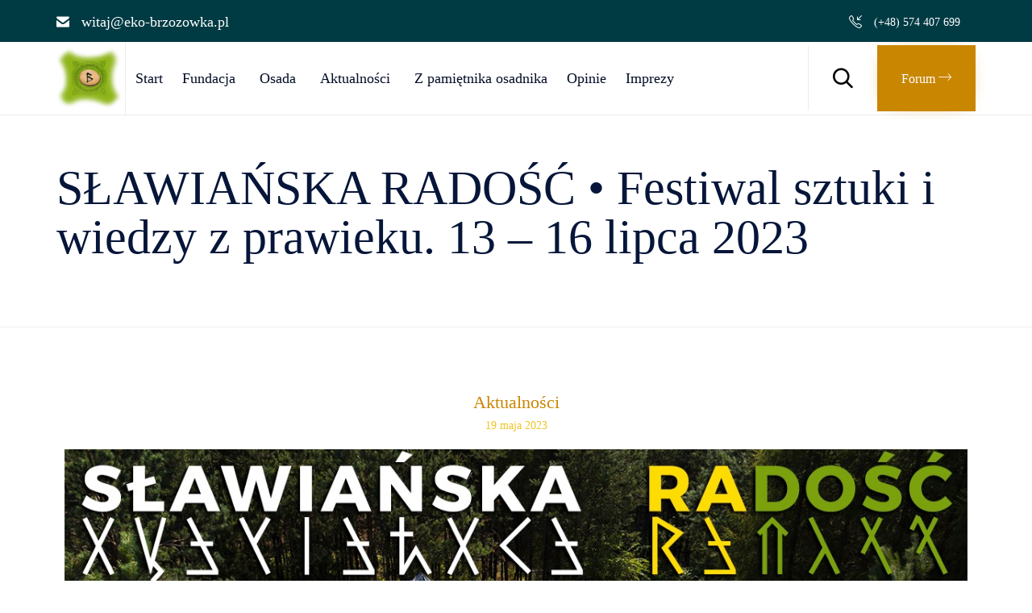

--- FILE ---
content_type: text/html; charset=UTF-8
request_url: https://eko-brzozowka.pl/festiwal-slawianska-radosc-2023/
body_size: 57354
content:
<!DOCTYPE html><html lang="pl-PL" class="no-js"><head><script data-no-optimize="1">var litespeed_docref=sessionStorage.getItem("litespeed_docref");litespeed_docref&&(Object.defineProperty(document,"referrer",{get:function(){return litespeed_docref}}),sessionStorage.removeItem("litespeed_docref"));</script> <meta charset="UTF-8" /><meta http-equiv="X-UA-Compatible" content="IE=edge" /><meta name="viewport" content="width=device-width, initial-scale=1"><meta name="theme-color" content="#c98600"><link rel="pingback" href="https://eko-brzozowka.pl/xmlrpc.php" /><title>SŁAWIAŃSKA RADOŚĆ • Festiwal sztuki i wiedzy z prawieku. 13 &#8211; 16 lipca 2023 &#8211; Fundacja Eko-Osada Brzozówka</title><style id="vamtam-theme-options">:root {--vamtam-site-max-width:1260px;
--vamtam-body-background-background-image:none;
--vamtam-body-background-background-color:#ffffff;
--vamtam-body-background-background-repeat:no-repeat;
--vamtam-body-background-background-attachment:scroll;
--vamtam-body-background-background-size:cover;
--vamtam-body-background-background-position:center center;
--vamtam-accent-color-1:#c98600;
--vamtam-accent-color-2:#edd900;
--vamtam-accent-color-3:#efc428;
--vamtam-accent-color-4:#d8d8d8;
--vamtam-accent-color-5:#ffffff;
--vamtam-accent-color-6:#000000;
--vamtam-accent-color-7:#EDEDED;
--vamtam-accent-color-8:#ffffff;
--vamtam-accent-color-1-hc:#ffffff;
--vamtam-accent-color-2-hc:#000000;
--vamtam-accent-color-3-hc:#000000;
--vamtam-accent-color-4-hc:#000000;
--vamtam-accent-color-5-hc:#000000;
--vamtam-accent-color-6-hc:#ffffff;
--vamtam-accent-color-7-hc:#000000;
--vamtam-accent-color-8-hc:#000000;
--vamtam-h1-font-family:'Sansita';
--vamtam-h1-font-size:60px;
--vamtam-h1-font-weight:500;
--vamtam-h1-font-style:normal;
--vamtam-h1-line-height:1.03;
--vamtam-h1-color:#06163a;
--vamtam-h2-font-family:'Sansita';
--vamtam-h2-font-size:48px;
--vamtam-h2-font-weight:300;
--vamtam-h2-font-style:normal;
--vamtam-h2-line-height:1.13;
--vamtam-h2-color:#06163a;
--vamtam-h3-font-family:'Sansita';
--vamtam-h3-font-size:26px;
--vamtam-h3-font-weight:500;
--vamtam-h3-font-style:normal;
--vamtam-h3-line-height:2;
--vamtam-h3-color:#06163a;
--vamtam-h3-letter-spacing:normal;
--vamtam-h4-font-family:'Sansita';
--vamtam-h4-font-size:22px;
--vamtam-h4-font-weight:normal;
--vamtam-h4-font-style:normal;
--vamtam-h4-line-height:1.18;
--vamtam-h4-color:#020d26;
--vamtam-h5-font-family:'Sansita';
--vamtam-h5-font-size:16px;
--vamtam-h5-font-weight:normal;
--vamtam-h5-font-style:normal;
--vamtam-h5-line-height:1.5;
--vamtam-h5-color:#020d26;
--vamtam-h6-font-family:'Sansita';
--vamtam-h6-font-size:12px;
--vamtam-h6-font-weight:normal;
--vamtam-h6-font-style:normal;
--vamtam-h6-line-height:1.17;
--vamtam-h6-color:#68696b;
--vamtam-em-font-family:'Sansita';
--vamtam-em-font-size:16px;
--vamtam-em-font-weight:300;
--vamtam-em-font-style:italic;
--vamtam-em-line-height:1.5;
--vamtam-em-color:#3f485d;
--vamtam-additional-font-1-font-family:'Sansita';
--vamtam-additional-font-1-font-size:30px;
--vamtam-additional-font-1-font-weight:300;
--vamtam-additional-font-1-font-style:normal;
--vamtam-additional-font-1-line-height:1.07;
--vamtam-additional-font-1-color:#45545e;
--vamtam-additional-font-2-font-family:'Sansita';
--vamtam-additional-font-2-font-size:60px;
--vamtam-additional-font-2-font-weight:300;
--vamtam-additional-font-2-font-style:normal;
--vamtam-additional-font-2-line-height:1.23;
--vamtam-additional-font-2-color:#020d26;
--vamtam-header-height:80px;
--vamtam-header-background-background-image:none;
--vamtam-header-background-background-color:#ffffff;
--vamtam-header-background-background-repeat:repeat;
--vamtam-header-background-background-attachment:scroll;
--vamtam-header-background-background-size:auto;
--vamtam-header-background-background-position:left top;
--vamtam-sub-header-background-background-image:none;
--vamtam-sub-header-background-background-color:#e2e2e2;
--vamtam-sub-header-background-background-repeat:repeat;
--vamtam-sub-header-background-background-attachment:fixed;
--vamtam-sub-header-background-background-size:auto;
--vamtam-sub-header-background-background-position:left top;
--vamtam-page-title-background-background-image:none;
--vamtam-page-title-background-background-color:;
--vamtam-page-title-background-background-repeat:repeat;
--vamtam-page-title-background-background-attachment:fixed;
--vamtam-page-title-background-background-size:auto;
--vamtam-page-title-background-background-position:left top;
--vamtam-logo-font-family:'Montserrat';
--vamtam-logo-font-size:36px;
--vamtam-logo-font-weight:600;
--vamtam-logo-font-style:normal;
--vamtam-logo-line-height:1.22;
--vamtam-logo-color:#053a06;
--vamtam-main-menu-text-sticky-color:#ffffff;
--vamtam-left-sidebar-width:30%;
--vamtam-right-sidebar-width:30%;
--vamtam-main-background-background-image:none;
--vamtam-main-background-background-color:#ffffff;
--vamtam-main-background-background-repeat:repeat;
--vamtam-main-background-background-attachment:scroll;
--vamtam-main-background-background-size:auto;
--vamtam-main-background-background-position:left top;
--vamtam-primary-font-font-family:'Scada';
--vamtam-primary-font-font-size:18px;
--vamtam-primary-font-font-weight:normal;
--vamtam-primary-font-font-style:normal;
--vamtam-primary-font-line-height:1.4;
--vamtam-primary-font-color:#223522;
--vamtam-body-link-regular:#c98600;
--vamtam-body-link-hover:#ffd800;
--vamtam-body-link-visited:#6b776b;
--vamtam-body-link-active:#ffd800;
--vamtam-footer-sidebars-titles-font-family:'Sansita';
--vamtam-footer-sidebars-titles-font-size:20px;
--vamtam-footer-sidebars-titles-font-weight:500;
--vamtam-footer-sidebars-titles-font-style:normal;
--vamtam-footer-sidebars-titles-line-height:1.2;
--vamtam-footer-sidebars-titles-color:#0f5d7f;
--vamtam-mobile-top-bar-resolution:900px;
--vamtam-beaver-global-row_content_width_default:fixed;
--vamtam-beaver-global-responsive_enabled:1;
--vamtam-beaver-global-auto_spacing:1;
--vamtam-beaver-global-responsive_preview:;
--vamtam-beaver-global-responsive_col_max_width:1px;
--vamtam-beaver-global-row_margins_top:0px;
--vamtam-beaver-global-row_margins_unit:px;
--vamtam-beaver-global-row_margins_large_unit:px;
--vamtam-beaver-global-row_margins_medium_unit:px;
--vamtam-beaver-global-row_margins_responsive_unit:px;
--vamtam-beaver-global-row_margins_right:0px;
--vamtam-beaver-global-row_margins_bottom:0px;
--vamtam-beaver-global-row_margins_left:0px;
--vamtam-beaver-global-row_padding_top:20px;
--vamtam-beaver-global-row_padding_unit:px;
--vamtam-beaver-global-row_padding_large_unit:px;
--vamtam-beaver-global-row_padding_medium_unit:px;
--vamtam-beaver-global-row_padding_top_responsive:10px;
--vamtam-beaver-global-row_padding_responsive_unit:px;
--vamtam-beaver-global-row_padding_right:20px;
--vamtam-beaver-global-row_padding_right_responsive:10px;
--vamtam-beaver-global-row_padding_bottom:20px;
--vamtam-beaver-global-row_padding_bottom_responsive:10px;
--vamtam-beaver-global-row_padding_left:20px;
--vamtam-beaver-global-row_padding_left_responsive:10px;
--vamtam-beaver-global-column_margins_unit:px;
--vamtam-beaver-global-column_margins_large_unit:px;
--vamtam-beaver-global-column_margins_medium_unit:px;
--vamtam-beaver-global-column_margins_responsive_unit:px;
--vamtam-beaver-global-column_padding_unit:px;
--vamtam-beaver-global-column_padding_large_unit:px;
--vamtam-beaver-global-column_padding_medium_unit:px;
--vamtam-beaver-global-column_padding_responsive_unit:px;
--vamtam-beaver-global-module_margins_unit:px;
--vamtam-beaver-global-module_margins_top_large:10px;
--vamtam-beaver-global-module_margins_large_unit:px;
--vamtam-beaver-global-module_margins_top_medium:10px;
--vamtam-beaver-global-module_margins_medium_unit:px;
--vamtam-beaver-global-module_margins_top_responsive:10px;
--vamtam-beaver-global-module_margins_responsive_unit:px;
--vamtam-beaver-global-module_margins_right_large:10px;
--vamtam-beaver-global-module_margins_right_medium:10px;
--vamtam-beaver-global-module_margins_right_responsive:10px;
--vamtam-beaver-global-module_margins_bottom_large:10px;
--vamtam-beaver-global-module_margins_bottom_medium:10px;
--vamtam-beaver-global-module_margins_bottom_responsive:10px;
--vamtam-beaver-global-module_margins_left_large:10px;
--vamtam-beaver-global-module_margins_left_medium:10px;
--vamtam-beaver-global-module_margins_left_responsive:10px;
--vamtam-beaver-global-show_default_heading:;
--vamtam-beaver-global-row_width_unit:px;
--vamtam-default-bg-color:#ffffff;
--vamtam-default-line-color:#EDEDED;
--vamtam-small-padding:20px;
--vamtam-horizontal-padding:50px;
--vamtam-vertical-padding:30px;
--vamtam-horizontal-padding-large:60px;
--vamtam-vertical-padding-large:60px;
--vamtam-no-border-link:none;
--vamtam-border-radius:0px;
--vamtam-border-radius-oval:0px;
--vamtam-overlay-color:white;
--vamtam-overlay-color-hc:#000000;
--vamtam-box-outer-padding:60px;
--vamtam-loading-animation:url('https://eko-brzozowka.pl/wp-content/themes/nex/vamtam/assets/images/loader-ring.gif');
--vamtam-accent-color-1-rgb:201,134,0;
--vamtam-accent-color-2-rgb:237,217,0;
--vamtam-accent-color-3-rgb:239,196,40;
--vamtam-accent-color-4-rgb:216,216,216;
--vamtam-accent-color-5-rgb:255,255,255;
--vamtam-accent-color-6-rgb:0,0,0;
--vamtam-accent-color-7-rgb:237,237,237;
--vamtam-accent-color-8-rgb:255,255,255;
}@media (max-width: 768px) {
:root {
--vamtam-h1-font-size: calc(60px * 0.82);
--vamtam-h1-line-height: calc(1.03 * 0.82);
--vamtam-h2-font-size: calc(48px * 0.84);
--vamtam-h2-line-height: calc(1.13 * 0.84);
--vamtam-h3-font-size: calc(26px * 0.86);
--vamtam-h3-line-height: calc(2 * 0.86);
--vamtam-h4-font-size: calc(22px * 0.88);
--vamtam-h4-line-height: calc(1.18 * 0.88);
--vamtam-h5-font-size: calc(16px * 0.9);
--vamtam-h5-line-height: calc(1.5 * 0.9);
--vamtam-h6-font-size: calc(12px * 0.92);
--vamtam-h6-line-height: calc(1.17 * 0.92);
}
}</style><meta name='robots' content='max-image-preview:large' /><link rel='dns-prefetch' href='//fonts.googleapis.com' /><link rel="alternate" type="application/rss+xml" title="Fundacja Eko-Osada Brzozówka &raquo; Kanał z wpisami" href="https://eko-brzozowka.pl/feed/" /><link rel="alternate" type="application/rss+xml" title="Fundacja Eko-Osada Brzozówka &raquo; Kanał z komentarzami" href="https://eko-brzozowka.pl/comments/feed/" /><link rel="alternate" type="application/rss+xml" title="Fundacja Eko-Osada Brzozówka &raquo; SŁAWIAŃSKA RADOŚĆ • Festiwal sztuki i wiedzy z prawieku. 13 &#8211; 16 lipca 2023 Kanał z komentarzami" href="https://eko-brzozowka.pl/festiwal-slawianska-radosc-2023/feed/" /><link rel="alternate" title="oEmbed (JSON)" type="application/json+oembed" href="https://eko-brzozowka.pl/wp-json/oembed/1.0/embed?url=https%3A%2F%2Feko-brzozowka.pl%2Ffestiwal-slawianska-radosc-2023%2F&#038;lang=pl" /><link rel="alternate" title="oEmbed (XML)" type="text/xml+oembed" href="https://eko-brzozowka.pl/wp-json/oembed/1.0/embed?url=https%3A%2F%2Feko-brzozowka.pl%2Ffestiwal-slawianska-radosc-2023%2F&#038;format=xml&#038;lang=pl" /><style id='wp-img-auto-sizes-contain-inline-css' type='text/css'>img:is([sizes=auto i],[sizes^="auto," i]){contain-intrinsic-size:3000px 1500px}
/*# sourceURL=wp-img-auto-sizes-contain-inline-css */</style><style id="litespeed-ccss">:root{--vamtam-site-max-width:1260px;--vamtam-body-background-background-image:none;--vamtam-body-background-background-color:#fff;--vamtam-body-background-background-repeat:no-repeat;--vamtam-body-background-background-attachment:scroll;--vamtam-body-background-background-size:cover;--vamtam-body-background-background-position:center center;--vamtam-accent-color-1:#c98600;--vamtam-accent-color-2:#edd900;--vamtam-accent-color-3:#efc428;--vamtam-accent-color-4:#d8d8d8;--vamtam-accent-color-5:#fff;--vamtam-accent-color-6:#000;--vamtam-accent-color-7:#ededed;--vamtam-accent-color-8:#fff;--vamtam-accent-color-1-hc:#fff;--vamtam-accent-color-2-hc:#000;--vamtam-accent-color-3-hc:#000;--vamtam-accent-color-4-hc:#000;--vamtam-accent-color-5-hc:#000;--vamtam-accent-color-6-hc:#fff;--vamtam-accent-color-7-hc:#000;--vamtam-accent-color-8-hc:#000;--vamtam-h1-font-family:'Sansita';--vamtam-h1-font-size:60px;--vamtam-h1-font-weight:500;--vamtam-h1-font-style:normal;--vamtam-h1-line-height:1.03;--vamtam-h1-color:#06163a;--vamtam-h2-font-family:'Sansita';--vamtam-h2-font-size:48px;--vamtam-h2-font-weight:300;--vamtam-h2-font-style:normal;--vamtam-h2-line-height:1.13;--vamtam-h2-color:#06163a;--vamtam-h3-font-family:'Sansita';--vamtam-h3-font-size:26px;--vamtam-h3-font-weight:500;--vamtam-h3-font-style:normal;--vamtam-h3-line-height:1.15;--vamtam-h3-color:#06163a;--vamtam-h4-font-family:'Sansita';--vamtam-h4-font-size:22px;--vamtam-h4-font-weight:400;--vamtam-h4-font-style:normal;--vamtam-h4-line-height:1.18;--vamtam-h4-color:#020d26;--vamtam-h5-font-family:'Sansita';--vamtam-h5-font-size:16px;--vamtam-h5-font-weight:400;--vamtam-h5-font-style:normal;--vamtam-h5-line-height:1.5;--vamtam-h5-color:#020d26;--vamtam-h6-font-family:'Sansita';--vamtam-h6-font-size:12px;--vamtam-h6-font-weight:400;--vamtam-h6-font-style:normal;--vamtam-h6-line-height:1.17;--vamtam-h6-color:#68696b;--vamtam-em-font-family:'Sansita';--vamtam-em-font-size:16px;--vamtam-em-font-weight:300;--vamtam-em-font-style:italic;--vamtam-em-line-height:1.5;--vamtam-em-color:#3f485d;--vamtam-additional-font-1-font-family:'Sansita';--vamtam-additional-font-1-font-size:30px;--vamtam-additional-font-1-font-weight:300;--vamtam-additional-font-1-font-style:normal;--vamtam-additional-font-1-line-height:1.07;--vamtam-additional-font-1-color:#45545e;--vamtam-additional-font-2-font-family:'Sansita';--vamtam-additional-font-2-font-size:60px;--vamtam-additional-font-2-font-weight:300;--vamtam-additional-font-2-font-style:normal;--vamtam-additional-font-2-line-height:1.23;--vamtam-additional-font-2-color:#020d26;--vamtam-header-height:80px;--vamtam-header-background-background-image:none;--vamtam-header-background-background-color:#fff;--vamtam-header-background-background-repeat:repeat;--vamtam-header-background-background-attachment:scroll;--vamtam-header-background-background-size:auto;--vamtam-header-background-background-position:left top;--vamtam-sub-header-background-background-image:none;--vamtam-sub-header-background-background-color:#e2e2e2;--vamtam-sub-header-background-background-repeat:repeat;--vamtam-sub-header-background-background-attachment:fixed;--vamtam-sub-header-background-background-size:auto;--vamtam-sub-header-background-background-position:left top;--vamtam-page-title-background-background-image:none;--vamtam-page-title-background-background-color:;--vamtam-page-title-background-background-repeat:repeat;--vamtam-page-title-background-background-attachment:fixed;--vamtam-page-title-background-background-size:auto;--vamtam-page-title-background-background-position:left top;--vamtam-logo-font-family:'Montserrat';--vamtam-logo-font-size:36px;--vamtam-logo-font-weight:600;--vamtam-logo-font-style:normal;--vamtam-logo-line-height:1.22;--vamtam-logo-color:#053a06;--vamtam-main-menu-text-sticky-color:#fff;--vamtam-left-sidebar-width:30%;--vamtam-right-sidebar-width:30%;--vamtam-main-background-background-image:none;--vamtam-main-background-background-color:#fff;--vamtam-main-background-background-repeat:repeat;--vamtam-main-background-background-attachment:scroll;--vamtam-main-background-background-size:auto;--vamtam-main-background-background-position:left top;--vamtam-primary-font-font-family:'Scada';--vamtam-primary-font-font-size:18px;--vamtam-primary-font-font-weight:400;--vamtam-primary-font-font-style:normal;--vamtam-primary-font-line-height:1.4;--vamtam-primary-font-color:#223522;--vamtam-body-link-regular:#c98600;--vamtam-body-link-hover:#ffd800;--vamtam-body-link-visited:#6b776b;--vamtam-body-link-active:#ffd800;--vamtam-footer-sidebars-titles-font-family:'Sansita';--vamtam-footer-sidebars-titles-font-size:20px;--vamtam-footer-sidebars-titles-font-weight:500;--vamtam-footer-sidebars-titles-font-style:normal;--vamtam-footer-sidebars-titles-line-height:1.2;--vamtam-footer-sidebars-titles-color:#0f5d7f;--vamtam-mobile-top-bar-resolution:900px;--vamtam-beaver-global-row_content_width_default:fixed;--vamtam-beaver-global-responsive_enabled:1;--vamtam-beaver-global-auto_spacing:1;--vamtam-beaver-global-large_breakpoint:1200;--vamtam-beaver-global-medium_breakpoint:992;--vamtam-beaver-global-responsive_breakpoint:768;--vamtam-beaver-global-responsive_preview:;--vamtam-beaver-global-responsive_col_max_width:1px;--vamtam-beaver-global-responsive_base_fontsize:16px;--vamtam-beaver-global-row_margins_top:0px;--vamtam-beaver-global-row_margins_unit:px;--vamtam-beaver-global-row_margins_large_unit:px;--vamtam-beaver-global-row_margins_medium_unit:px;--vamtam-beaver-global-row_margins_responsive_unit:px;--vamtam-beaver-global-row_margins_right:0px;--vamtam-beaver-global-row_margins_bottom:0px;--vamtam-beaver-global-row_margins_left:0px;--vamtam-beaver-global-row_padding_top:20px;--vamtam-beaver-global-row_padding_unit:px;--vamtam-beaver-global-row_padding_large_unit:px;--vamtam-beaver-global-row_padding_medium_unit:px;--vamtam-beaver-global-row_padding_top_responsive:10px;--vamtam-beaver-global-row_padding_responsive_unit:px;--vamtam-beaver-global-row_padding_right:20px;--vamtam-beaver-global-row_padding_right_responsive:10px;--vamtam-beaver-global-row_padding_bottom:20px;--vamtam-beaver-global-row_padding_bottom_responsive:10px;--vamtam-beaver-global-row_padding_left:20px;--vamtam-beaver-global-row_padding_left_responsive:10px;--vamtam-beaver-global-column_margins_unit:px;--vamtam-beaver-global-column_margins_large_unit:px;--vamtam-beaver-global-column_margins_medium_unit:px;--vamtam-beaver-global-column_margins_responsive_unit:px;--vamtam-beaver-global-column_padding_unit:px;--vamtam-beaver-global-column_padding_large_unit:px;--vamtam-beaver-global-column_padding_medium_unit:px;--vamtam-beaver-global-column_padding_responsive_unit:px;--vamtam-beaver-global-module_margins_unit:px;--vamtam-beaver-global-module_margins_top_large:10px;--vamtam-beaver-global-module_margins_large_unit:px;--vamtam-beaver-global-module_margins_top_medium:10px;--vamtam-beaver-global-module_margins_medium_unit:px;--vamtam-beaver-global-module_margins_top_responsive:10px;--vamtam-beaver-global-module_margins_responsive_unit:px;--vamtam-beaver-global-module_margins_right_large:10px;--vamtam-beaver-global-module_margins_right_medium:10px;--vamtam-beaver-global-module_margins_right_responsive:10px;--vamtam-beaver-global-module_margins_bottom_large:10px;--vamtam-beaver-global-module_margins_bottom_medium:10px;--vamtam-beaver-global-module_margins_bottom_responsive:10px;--vamtam-beaver-global-module_margins_left_large:10px;--vamtam-beaver-global-module_margins_left_medium:10px;--vamtam-beaver-global-module_margins_left_responsive:10px;--vamtam-beaver-global-show_default_heading:;--vamtam-beaver-global-row_width_unit:px;--vamtam-default-bg-color:#fff;--vamtam-default-line-color:#ededed;--vamtam-small-padding:20px;--vamtam-horizontal-padding:50px;--vamtam-vertical-padding:30px;--vamtam-horizontal-padding-large:60px;--vamtam-vertical-padding-large:60px;--vamtam-no-border-link:none;--vamtam-border-radius:0px;--vamtam-border-radius-oval:0px;--vamtam-overlay-color:#fff;--vamtam-overlay-color-hc:#000;--vamtam-box-outer-padding:60px;--vamtam-loading-animation:url('https://eko-brzozowka.pl/wp-content/themes/nex/vamtam/assets/images/loader-ring.gif');--vamtam-accent-color-1-rgb:201,134,0;--vamtam-accent-color-2-rgb:237,217,0;--vamtam-accent-color-3-rgb:239,196,40;--vamtam-accent-color-4-rgb:216,216,216;--vamtam-accent-color-5-rgb:255,255,255;--vamtam-accent-color-6-rgb:0,0,0;--vamtam-accent-color-7-rgb:237,237,237;--vamtam-accent-color-8-rgb:255,255,255}ul{box-sizing:border-box}:root{--wp--preset--font-size--normal:16px;--wp--preset--font-size--huge:42px}.screen-reader-text{clip:rect(1px,1px,1px,1px);word-wrap:normal!important;border:0;-webkit-clip-path:inset(50%);clip-path:inset(50%);height:1px;margin:-1px;overflow:hidden;padding:0;position:absolute;width:1px}body{--wp--preset--color--black:#000;--wp--preset--color--cyan-bluish-gray:#abb8c3;--wp--preset--color--white:#fff;--wp--preset--color--pale-pink:#f78da7;--wp--preset--color--vivid-red:#cf2e2e;--wp--preset--color--luminous-vivid-orange:#ff6900;--wp--preset--color--luminous-vivid-amber:#fcb900;--wp--preset--color--light-green-cyan:#7bdcb5;--wp--preset--color--vivid-green-cyan:#00d084;--wp--preset--color--pale-cyan-blue:#8ed1fc;--wp--preset--color--vivid-cyan-blue:#0693e3;--wp--preset--color--vivid-purple:#9b51e0;--wp--preset--gradient--vivid-cyan-blue-to-vivid-purple:linear-gradient(135deg,rgba(6,147,227,1) 0%,#9b51e0 100%);--wp--preset--gradient--light-green-cyan-to-vivid-green-cyan:linear-gradient(135deg,#7adcb4 0%,#00d082 100%);--wp--preset--gradient--luminous-vivid-amber-to-luminous-vivid-orange:linear-gradient(135deg,rgba(252,185,0,1) 0%,rgba(255,105,0,1) 100%);--wp--preset--gradient--luminous-vivid-orange-to-vivid-red:linear-gradient(135deg,rgba(255,105,0,1) 0%,#cf2e2e 100%);--wp--preset--gradient--very-light-gray-to-cyan-bluish-gray:linear-gradient(135deg,#eee 0%,#a9b8c3 100%);--wp--preset--gradient--cool-to-warm-spectrum:linear-gradient(135deg,#4aeadc 0%,#9778d1 20%,#cf2aba 40%,#ee2c82 60%,#fb6962 80%,#fef84c 100%);--wp--preset--gradient--blush-light-purple:linear-gradient(135deg,#ffceec 0%,#9896f0 100%);--wp--preset--gradient--blush-bordeaux:linear-gradient(135deg,#fecda5 0%,#fe2d2d 50%,#6b003e 100%);--wp--preset--gradient--luminous-dusk:linear-gradient(135deg,#ffcb70 0%,#c751c0 50%,#4158d0 100%);--wp--preset--gradient--pale-ocean:linear-gradient(135deg,#fff5cb 0%,#b6e3d4 50%,#33a7b5 100%);--wp--preset--gradient--electric-grass:linear-gradient(135deg,#caf880 0%,#71ce7e 100%);--wp--preset--gradient--midnight:linear-gradient(135deg,#020381 0%,#2874fc 100%);--wp--preset--duotone--dark-grayscale:url('#wp-duotone-dark-grayscale');--wp--preset--duotone--grayscale:url('#wp-duotone-grayscale');--wp--preset--duotone--purple-yellow:url('#wp-duotone-purple-yellow');--wp--preset--duotone--blue-red:url('#wp-duotone-blue-red');--wp--preset--duotone--midnight:url('#wp-duotone-midnight');--wp--preset--duotone--magenta-yellow:url('#wp-duotone-magenta-yellow');--wp--preset--duotone--purple-green:url('#wp-duotone-purple-green');--wp--preset--duotone--blue-orange:url('#wp-duotone-blue-orange');--wp--preset--font-size--small:13px;--wp--preset--font-size--medium:20px;--wp--preset--font-size--large:36px;--wp--preset--font-size--x-large:42px;--wp--preset--spacing--20:.44rem;--wp--preset--spacing--30:.67rem;--wp--preset--spacing--40:1rem;--wp--preset--spacing--50:1.5rem;--wp--preset--spacing--60:2.25rem;--wp--preset--spacing--70:3.38rem;--wp--preset--spacing--80:5.06rem;--wp--preset--shadow--natural:6px 6px 9px rgba(0,0,0,.2);--wp--preset--shadow--deep:12px 12px 50px rgba(0,0,0,.4);--wp--preset--shadow--sharp:6px 6px 0px rgba(0,0,0,.2);--wp--preset--shadow--outlined:6px 6px 0px -3px rgba(255,255,255,1),6px 6px rgba(0,0,0,1);--wp--preset--shadow--crisp:6px 6px 0px rgba(0,0,0,1)}.fl-builder-content *,.fl-builder-content *:before,.fl-builder-content *:after{-webkit-box-sizing:border-box;-moz-box-sizing:border-box;box-sizing:border-box}.fl-row:before,.fl-row:after,.fl-row-content:before,.fl-row-content:after,.fl-col-group:before,.fl-col-group:after,.fl-col:before,.fl-col:after,.fl-module:before,.fl-module:after,.fl-module-content:before,.fl-module-content:after{display:table;content:" "}.fl-row:after,.fl-row-content:after,.fl-col-group:after,.fl-col:after,.fl-module:after,.fl-module-content:after{clear:both}.fl-row,.fl-row-content{margin-left:auto;margin-right:auto;min-width:0}.fl-row-content-wrap{position:relative}.fl-col-group-equal-height,.fl-col-group-equal-height .fl-col,.fl-col-group-equal-height .fl-col-content{display:-webkit-box;display:-webkit-flex;display:-ms-flexbox;display:flex}.fl-col-group-equal-height{-webkit-flex-wrap:wrap;-ms-flex-wrap:wrap;flex-wrap:wrap;width:100%}.fl-col-group-equal-height .fl-col,.fl-col-group-equal-height .fl-col-content{-webkit-box-flex:1 1 auto;-moz-box-flex:1 1 auto;-webkit-flex:1 1 auto;-ms-flex:1 1 auto;flex:1 1 auto}.fl-col-group-equal-height .fl-col-content{-webkit-box-orient:vertical;-webkit-box-direction:normal;-webkit-flex-direction:column;-ms-flex-direction:column;flex-direction:column;flex-shrink:1;min-width:1px;max-width:100%;width:100%}.fl-col-group-equal-height:before,.fl-col-group-equal-height .fl-col:before,.fl-col-group-equal-height .fl-col-content:before,.fl-col-group-equal-height:after,.fl-col-group-equal-height .fl-col:after,.fl-col-group-equal-height .fl-col-content:after{content:none}.fl-col-group-nested.fl-col-group-equal-height.fl-col-group-align-center .fl-col-content,.fl-col-group-equal-height.fl-col-group-align-center .fl-col-content{align-items:center;justify-content:center;-webkit-align-items:center;-webkit-box-align:center;-webkit-box-pack:center;-webkit-justify-content:center;-ms-flex-align:center;-ms-flex-pack:center}.fl-col-group-equal-height.fl-col-group-align-center .fl-module{width:100%}.fl-col{float:left;min-height:1px}.fl-icon-wrap{display:inline-block}.fl-icon{display:table-cell;vertical-align:middle}.fl-icon a{text-decoration:none}.fl-icon i{float:right;height:auto;width:auto}.fl-icon i:before{border:none!important;height:auto;width:auto}.fl-icon-text{display:table-cell;text-align:left;padding-left:15px;vertical-align:middle}.fl-icon-text *:last-child{margin:0!important;padding:0!important}.fl-icon-text a{text-decoration:none}.fl-icon-text span{display:block}.fl-row-fixed-width{max-width:1280px}.fl-row-content-wrap{margin-top:0;margin-right:0;margin-bottom:0;margin-left:0}.fl-row-content-wrap{padding-top:20px;padding-right:20px;padding-bottom:20px;padding-left:20px}.fl-module-content{margin-top:10px;margin-right:10px;margin-bottom:10px;margin-left:10px}@media (max-width:768px){.fl-row-content-wrap{background-attachment:scroll!important}.fl-col-group.fl-col-group-equal-height{display:block}.fl-col{clear:both;float:none;margin-left:auto;margin-right:auto;width:auto!important}.fl-col-small:not(.fl-col-small-full-width){max-width:400px}.fl-row[data-node] .fl-row-content-wrap{margin:0;padding-left:0;padding-right:0}.fl-col[data-node] .fl-col-content{margin:0;padding-left:0;padding-right:0}.fl-row[data-node]>.fl-row-content-wrap{padding-top:10px;padding-right:10px;padding-bottom:10px;padding-left:10px}}.icon{font-family:icomoon!important;font-weight:400!important;font-style:normal!important;speak:none;display:inline-block;min-width:1em;line-height:1;-webkit-font-smoothing:antialiased;-moz-osx-font-smoothing:grayscale}.theme.icon{font-family:theme!important}article,body,div,fieldset,form,h1,h2,h3,header,html,i,img,label,li,nav,span,ul{margin:0;padding:0;border:0;font-size:100%;font:inherit;vertical-align:baseline}html{overflow-y:scroll}body,html{-webkit-text-size-adjust:100%;-webkit-overflow-scrolling:touch}article,header,nav{display:block}input{vertical-align:middle}body{font:13px/1.231 sans-serif}button,input,textarea{font:99% sans-serif}nav li,nav ul{margin:0;list-style:none;list-style-image:none}textarea{overflow:auto}button,input,textarea{margin:0;box-shadow:none;border-radius:0}button{padding:0}button,input[type=submit]{-webkit-appearance:none;background-image:none}button{width:auto;overflow:visible}input,textarea{color:#444}.screen-reader-text,.visuallyhidden{border:0;clip:rect(0 0 0 0);height:1px;margin:-1px;overflow:hidden;padding:0;position:absolute;width:1px}a[href^=tel]{color:inherit;text-decoration:none;font-size:inherit;font-weight:inherit}.clearfix{clear:both}.clearfix:after,.clearfix:before{content:" ";display:block}.clearfix:after{clear:both}.clearfix:after,.clearfix:before{content:" ";display:block}.clearfix:after{clear:both}body,html{color:var(--vamtam-primary-font-color)}ul:not(.wp-block-gallery){margin:0 1.5em .5em}.main-container,body{font:var(--vamtam-primary-font-font-weight) var(--vamtam-primary-font-font-style) var(--vamtam-primary-font-font-size)/var(--vamtam-primary-font-line-height) var(--vamtam-primary-font-font-family);letter-spacing:var(--vamtam-primary-font-letter-spacing,normal)}h1{font:var(--vamtam-h1-font-weight) var(--vamtam-h1-font-style) var(--vamtam-h1-font-size)/var(--vamtam-h1-line-height) var(--vamtam-h1-font-family);letter-spacing:var(--vamtam-h1-letter-spacing,normal)}h2{font:var(--vamtam-h2-font-weight) var(--vamtam-h2-font-style) var(--vamtam-h2-font-size)/var(--vamtam-h2-line-height) var(--vamtam-h2-font-family);letter-spacing:var(--vamtam-h2-letter-spacing,normal)}h3{font:var(--vamtam-h3-font-weight) var(--vamtam-h3-font-style) var(--vamtam-h3-font-size)/var(--vamtam-h3-line-height) var(--vamtam-h3-font-family);letter-spacing:var(--vamtam-h3-letter-spacing,normal)}h1{color:var(--vamtam-h1-color)}h2{color:var(--vamtam-h2-color)}h3{color:var(--vamtam-h3-color)}a{text-decoration:none;color:var(--vamtam-body-link-regular);border-bottom:solid 1px transparent}a:visited{color:var(--vamtam-body-link-visited)}h1,h2,h3{margin-top:.3em;margin-bottom:.3em}button,input[type=submit]{display:inline-block;text-align:center;position:relative;z-index:0;vertical-align:middle;text-decoration:none;text-shadow:none;font:400 14px/1em var(--vamtam-primary-font-font-family);border-radius:0;border:none;padding:16px 30px;-webkit-font-smoothing:auto;background:var(--vamtam-accent-color-1);color:var(--vamtam-accent-color-1-hc);box-shadow:0 0 25px -14px var(--vamtam-accent-color-1)}.vamtam-button{display:inline-block;text-align:center;position:relative;z-index:0;vertical-align:middle;text-decoration:none;text-shadow:none;-webkit-font-smoothing:auto;font:400 14px/1em var(--vamtam-primary-font-font-family)}.vamtam-button.button-solid{border-radius:0;border:none;padding:16px 30px;-webkit-font-smoothing:auto}.vamtam-button.accent1.button-solid{background:var(--vamtam-accent-color-1);color:var(--vamtam-accent-color-1-hc);box-shadow:0 0 25px -14px var(--vamtam-accent-color-1)}.fixed-header-box{position:relative;z-index:10;margin:0 auto}.fixed-header-box .logo-wrapper{display:flex;flex-direction:column;justify-content:center;text-align:center}.fixed-header-box .logo-wrapper .logo{text-decoration:none!important;line-height:1;display:block;position:relative;border:none}.fixed-header-box .logo-wrapper .logo img{clear:both;padding:0;border:0!important;vertical-align:bottom}.fixed-header-box .logo-wrapper .site-tagline{display:block;padding-top:5px;color:var(--vamtam-accent-color-1);font-family:var(--vamtam-additional-font-2-font-family);font-size:.9em;line-height:1em}.header-background{background:var(--vamtam-header-background-background-image) center top/var(--vamtam-header-background-background-size) var(--vamtam-header-background-background-repeat) var(--vamtam-header-background-background-attachment) var(--vamtam-header-background-background-color);margin-top:0}header.main-header{padding:0;box-sizing:border-box;border-bottom:1px solid var(--vamtam-default-line-color)}header.main-header .first-row{display:flex;align-items:center;justify-content:center;width:100%;height:calc(var(--vamtam-header-height) - 49px);box-sizing:border-box}header.main-header .second-row{clear:both;min-height:49px;width:100%}header.main-header #header-text{white-space:nowrap}header.main-header button.header-search{padding:0;border:0;box-shadow:none;background:0 0;color:var(--vamtam-accent-color-6);font-size:1.4em;height:1.4em;vertical-align:middle;font-family:theme!important}header.main-header.layout-single-row .header-contents{display:flex;align-items:center}header.main-header.layout-single-row .first-row{width:auto;height:auto;background:0 0;box-sizing:border-box;border-right:1px solid var(--vamtam-default-line-color);padding-right:30px}header.main-header.layout-single-row .first-row .logo-wrapper{min-height:var(--vamtam-header-height);position:relative;text-align:left}header.main-header.layout-single-row .second-row{width:100%;background:0 0;text-align:right}header.main-header.layout-single-row .second-row:not(:last-child){border-right:1px solid var(--vamtam-default-line-color)}header.main-header.layout-single-row #header-text,header.main-header.layout-single-row .search-wrapper{padding-left:30px}header.main-header .mobile-logo-additions,header.main-header .mobile-top-bar{display:none}.meta-header{position:relative;padding-bottom:20px;background-color:var(--vamtam-default-bg-color);border-bottom:solid 1px var(--vamtam-default-line-color);background:var(--vamtam-page-title-background-background-image) center top/var(--vamtam-page-title-background-background-size) var(--vamtam-page-title-background-background-repeat) scroll var(--vamtam-page-title-background-background-color,transparent)}.meta-header .meta-header-inside{padding:60px 0}.page-header{display:flex;align-items:center;position:relative;width:100%}.page-header h1{margin:0;overflow-wrap:break-word;max-width:100%}.page-header.layout-left-align{flex-direction:column}.page-header.layout-left-align{align-items:flex-start}.fl-col-content:not(.vamtam-show-bg-image),.fl-row-content-wrap:not(.vamtam-show-bg-image){background-image:none!important}html{background:var(--vamtam-body-background-background-image) var(--vamtam-body-background-background-position)/var(--vamtam-body-background-background-size) var(--vamtam-body-background-background-repeat) var(--vamtam-body-background-background-attachment) var(--vamtam-body-background-background-color)}.vamtam-main{padding-bottom:.01px;background:var(--vamtam-main-background-background-image) var(--vamtam-main-background-background-position)/var(--vamtam-main-background-background-size) var(--vamtam-main-background-background-repeat) var(--vamtam-main-background-background-attachment) var(--vamtam-main-background-background-color)}.limit-wrapper{display:block;margin-left:auto;margin-right:auto;max-width:var(--vamtam-site-max-width);width:auto}.limit-wrapper>div{position:relative}#page{margin-right:auto;margin-left:auto;min-width:var(--vamtam-site-max-width);width:auto;position:relative;clear:both}body.responsive-layout #page{min-width:300px}#main-content{position:relative;z-index:9}.page-wrapper{position:relative;display:flex;width:100%}.page-wrapper>article{position:relative;box-sizing:border-box;padding-top:.04px;flex:1000 1 calc(100% - var(--vamtam-left-sidebar-width) - var(--vamtam-right-sidebar-width));order:2;max-width:100%}.fl-builder .meta-header{padding-bottom:.04px}.main-container img{box-sizing:border-box;display:inline-block;max-width:100%;height:auto}.jp-carousel-image-meta{display:none}.vamtam-responsive-wrapper{position:relative;width:100%}label{font-size:12px}textarea{min-height:4em;width:100%;position:relative;resize:none}#menus{position:relative;z-index:210;min-height:60px;display:flex;align-items:center;justify-content:center}#main-menu{width:100%}#top-nav-wrapper{position:relative;z-index:6666;background:var(--vamtam-accent-color-5);border:none}.top-nav{background-position:center-top;box-sizing:border-box;margin:0 auto}.loop-wrapper .post-article{display:inline-block;margin:0;width:100%}.loop-wrapper .post-article .post-content-outer .post-meta{overflow:hidden;margin:40px 0 10px;text-align:center;clear:both}.loop-wrapper .post-article .post-content-outer .post-meta span.icon{display:inline-block;overflow:hidden;text-align:center;width:auto;vertical-align:top;font-size:18px;line-height:18px;font-family:theme!important;color:var(--vamtam-accent-color-2)}.post-article .post-media{text-align:center;max-width:1120px;margin:auto}.post-article .post-media .media-inner{position:relative;min-height:20px + 0*2}.post-article .post-media .media-inner>div{max-width:none!important;width:auto!important}body.single-post .single-post-wrapper .post-content-outer .meta-top{display:flex;justify-content:center;flex-wrap:wrap;padding-bottom:20px;margin-top:-5px;font-size:14px;color:var(--vamtam-accent-color-3)}body.single-post .single-post-wrapper .post-content-outer .vamtam-meta-tax{font-size:0}body.single-post .single-post-wrapper .post-content-outer .vamtam-meta-tax a{line-height:initial;display:inline-block;font:var(--vamtam-h5-font-weight) var(--vamtam-h5-font-style) var(--vamtam-h5-font-size)/var(--vamtam-h5-line-height) var(--vamtam-h5-font-family);letter-spacing:var(--vamtam-h5-letter-spacing,normal);font-size:22px;line-height:1.2em}body.single-post .single-post-wrapper .post-content-outer .vamtam-meta-tax a:after{content:","}body.single-post .single-post-wrapper .post-content-outer .vamtam-meta-tax a:last-child:after{display:none}body.single-post .single-post-wrapper .post-content-outer .vamtam-meta-tax span.icon{display:none}.loop-wrapper.news .post-content-meta .vamtam-meta-tax{padding:0 30px 5px}.loop-wrapper.news .post-content-meta .vamtam-meta-tax a{font:var(--vamtam-h5-font-weight) var(--vamtam-h5-font-style) var(--vamtam-h5-font-size)/var(--vamtam-h5-line-height) var(--vamtam-h5-font-family);letter-spacing:var(--vamtam-h5-letter-spacing,normal);display:inline-block;margin-bottom:5px;border:none}.loop-wrapper.news .post-content-meta .icon{display:none}.vamtam-related-content .loop-wrapper.news .post-content-meta{display:none}.fl-icon i{border-radius:var(--vamtam-border-radius-oval)!important}.post-article .post-media .media-inner{padding:0;border:0;position:relative;text-align:center;overflow:hidden;border-radius:var(--vamtam-border-radius);max-width:1260px;margin:auto}.post-article .post-media .media-inner img{margin:auto;width:100%;height:auto;display:block}#scroll-to-top{position:fixed;z-index:200;opacity:0;bottom:10px;right:20px;width:46px;height:46px;line-height:44px;font-size:20px;font-family:theme!important;margin-left:0;background:rgba(var(--vamtam-accent-color-1-rgb),0);text-shadow:none;color:var(--vamtam-accent-color-3);border-radius:var(--vamtam-border-radius-oval);-webkit-backface-visibility:hidden;backface-visibility:hidden;transform:scale3d(0,0,0);text-align:center}.post-siblings a{position:fixed;top:50%;margin-top:-35px;display:flex;overflow:hidden;border-radius:var(--vamtam-border-radius-oval);z-index:10;border:none;width:-webkit-max-content;width:-moz-max-content;width:max-content}.post-siblings a .icon{width:50px;padding:0 10px;border-radius:var(--vamtam-border-radius-oval);height:70px;background-color:var(--vamtam-accent-color-5);text-align:center;color:var(--vamtam-h1-color);font-size:26px;line-height:72px;border:solid 1px var(--vamtam-accent-color-7);-webkit-backface-visibility:hidden;backface-visibility:hidden;z-index:500;will-change:background,border-color,color}.post-siblings a[rel=prev]{left:20px}.post-siblings a[rel=prev] .sibling-title{border-radius:0 var(--vamtam-border-radius-oval) var(--vamtam-border-radius-oval) 0;padding-left:60px;padding-right:30px;transform:translateX(-100%);margin-left:-40px}.post-siblings a[rel=next]{right:20px}.post-siblings a[rel=next] .sibling-title{border-radius:var(--vamtam-border-radius-oval) 0 0 var(--vamtam-border-radius-oval);padding-right:60px;padding-left:30px;transform:translateX(100%);margin-right:-40px}.post-siblings a .sibling-title{position:absolute;font:var(--vamtam-primary-font-font-weight) var(--vamtam-primary-font-font-style) var(--vamtam-primary-font-font-size)/var(--vamtam-primary-font-line-height) var(--vamtam-primary-font-font-family);letter-spacing:var(--vamtam-primary-font-letter-spacing,normal);display:flex;align-items:center;background:var(--vamtam-accent-color-5);color:var(--vamtam-h1-color);border:solid 1px var(--vamtam-accent-color-7);padding:10px 20px;will-change:transform}#vamtam-overlay-search{margin:auto;font-size:50px;position:fixed;top:0;right:0;bottom:0;left:0;background:var(--vamtam-accent-color-5);z-index:1000;display:none;-webkit-backface-visibility:hidden;backface-visibility:hidden}#vamtam-overlay-search input[type=search]{width:100%;height:120px;max-width:calc(100% - 40px);color:var(--vamtam-accent-color-6);font-size:1em;font-weight:100;border:none;border-bottom:1px solid var(--vamtam-accent-color-4);background:var(--vamtam-accent-color-5);margin:auto;display:block;border-radius:0;-webkit-appearance:none;-moz-appearance:none;appearance:none}#vamtam-overlay-search .searchform{position:absolute;top:35%;left:15%;right:15%}#vamtam-overlay-search-close{height:70px;width:70px;padding:0;position:absolute;right:20px;top:20px;border:none;text-align:center;overflow:hidden;color:var(--vamtam-body-link-regular);font-size:.5em;line-height:70px;border-radius:var(--vamtam-border-radius-oval);font-family:var(--vamtam-primary-font-font-family);color:var(--vamtam-overlay-color-hc);background:var(--vamtam-overlay-color)}:root{--vamtam-beaver-global-module_margins_top:var(--vamtam-beaver-global-module_margins_top_large);--vamtam-beaver-global-module_margins_right:var(--vamtam-beaver-global-module_margins_right_large);--vamtam-beaver-global-module_margins_bottom:var(--vamtam-beaver-global-module_margins_bottom_large);--vamtam-beaver-global-module_margins_left:var(--vamtam-beaver-global-module_margins_left_large)}.vamtam-box-outer-padding,.limit-wrapper,.header-padding{padding-left:calc(var(--vamtam-box-outer-padding) + var(--vamtam-block-margin-desktop-left,var(--vamtam-beaver-global-module_margins_left)));padding-right:calc(var(--vamtam-box-outer-padding) + var(--vamtam-block-margin-desktop-right,var(--vamtam-beaver-global-module_margins_right)))}body .fl-row-content-wrap{padding-left:var(--vamtam-box-outer-padding);padding-right:var(--vamtam-box-outer-padding)}@media (max-width:1460px){.post-siblings{display:none}}@media (min-width:993px) and (max-width:1260px){.vamtam-box-outer-padding,.limit-wrapper,.header-padding{padding-left:calc(30px + var(--vamtam-block-margin-desktop-left,var(--vamtam-beaver-global-module_margins_left)));padding-right:calc(30px + var(--vamtam-block-margin-desktop-right,var(--vamtam-beaver-global-module_margins_right)))}body .fl-row-content-wrap{padding-left:30px;padding-right:30px}}@media (max-width:992px){:root{--vamtam-beaver-global-module_margins_top:var(--vamtam-beaver-global-module_margins_top_medium);--vamtam-beaver-global-module_margins_right:var(--vamtam-beaver-global-module_margins_right_medium);--vamtam-beaver-global-module_margins_bottom:var(--vamtam-beaver-global-module_margins_bottom_medium);--vamtam-beaver-global-module_margins_left:var(--vamtam-beaver-global-module_margins_left_medium)}.vamtam-box-outer-padding,.limit-wrapper,.header-padding{padding-left:calc(20px + var(--vamtam-block-margin-tablet-left,var(--vamtam-beaver-global-module_margins_left)));padding-right:calc(20px + var(--vamtam-block-margin-tablet-right,var(--vamtam-beaver-global-module_margins_right)))}body .fl-row-content-wrap{padding-left:20px;padding-right:20px}}@media (max-width:768px){:root{--vamtam-beaver-global-module_margins_top:var(--vamtam-beaver-global-module_margins_top_responsive);--vamtam-beaver-global-module_margins_right:var(--vamtam-beaver-global-module_margins_right_responsive);--vamtam-beaver-global-module_margins_bottom:var(--vamtam-beaver-global-module_margins_bottom_responsive);--vamtam-beaver-global-module_margins_left:var(--vamtam-beaver-global-module_margins_left_responsive)}.vamtam-box-outer-padding,.limit-wrapper,.header-padding{padding-left:calc(10px + var(--vamtam-block-margin-phone-left,var(--vamtam-beaver-global-module_margins_left)));padding-right:calc(10px + var(--vamtam-block-margin-phone-right,var(--vamtam-beaver-global-module_margins_right)))}}:root{scroll-behavior:smooth}@media (max-width:900px){.responsive-layout .fixed-header-box{max-height:100vh}.responsive-layout .fixed-header-box .mega-menu-wrap>.mega-menu{box-sizing:content-box!important}.responsive-layout header.main-header{position:relative;top:0;right:0;left:0;margin:0;background:var(--vamtam-header-background-background-color)}.responsive-layout header.main-header .logo-wrapper{padding:15px 0}.responsive-layout header.main-header .logo-wrapper .logo{min-width:0!important;box-sizing:border-box}.responsive-layout header.main-header .logo-wrapper .logo img{top:0;display:block;opacity:1!important;height:auto;width:auto}.responsive-layout header.main-header .logo-wrapper .mobile-logo-additions{display:block;flex:1 1 auto;text-align:right;padding-left:30px}.responsive-layout header.main-header .logo-wrapper .mobile-logo-additions .header-search{vertical-align:middle;padding:0 5px}.responsive-layout header.main-header #header-text{display:none}.responsive-layout header.main-header .second-row{border:none}.responsive-layout header.main-header .search-wrapper{display:none!important}.responsive-layout header.main-header.layout-logo-menu .header-contents{display:flex;flex-direction:column;padding:0;margin:0;align-items:stretch;max-height:100vh}.responsive-layout header.main-header.layout-single-row .first-row{padding-right:0}.responsive-layout header.main-header .header-contents{max-height:100vh}.responsive-layout header.main-header .first-row{display:block;width:100%;position:relative;z-index:10;border:0;margin:0;box-sizing:border-box}.responsive-layout header.main-header .first-row .logo-wrapper{min-height:0;width:100%;height:auto;display:flex;flex-direction:row;align-items:center}.responsive-layout header.main-header .first-row .logo-wrapper .logo{top:0;max-height:45px}.responsive-layout header.main-header .first-row .logo-wrapper .logo img{padding:0!important;max-height:45px!important}.responsive-layout header.main-header .first-row .logo-wrapper .site-tagline{padding:5px 0}.responsive-layout header.main-header .second-row{min-height:0;background:0 0!important;width:auto;overflow-x:hidden;margin:0 -20px;padding:0 20px}.responsive-layout header.main-header .top-nav{display:none!important}.responsive-layout .fixed-header-box{padding:0}.responsive-layout #menus{float:none;display:block;background:var(--vamtam-header-background-background-color);padding:0!important;width:100%;min-height:0}.responsive-layout #main-menu>.mega-menu-wrap .mega-menu{padding:20px 0 30px 0!important}.responsive-layout #main-menu>.mega-menu-wrap .mega-menu>li.mega-menu-item:after{display:none!important}.responsive-layout #main-menu>.mega-menu-wrap .mega-menu>li.mega-menu-item>a.mega-menu-link:after{display:none;opacity:0;width:0;text-align:center}.responsive-layout #main-menu>.mega-menu-wrap .mega-menu>li.mega-menu-item>a.mega-menu-link{padding-left:0!important}.responsive-layout #main-menu>.mega-menu-wrap>.mega-menu-toggle{display:none}.responsive-layout #vamtam-megamenu-main-menu-toggle{display:inline-block;width:30px;height:30px;vertical-align:middle;margin-left:10px;margin-top:5px}.responsive-layout #vamtam-megamenu-main-menu-toggle:before{content:"\e916";font-family:theme;font-size:20px;color:var(--vamtam-accent-color-6);-webkit-font-smoothing:antialiased}}@media (min-width:993px){header.main-header .header-contents{box-sizing:border-box}#sub-header{position:relative}}@media (max-width:992px){body.responsive-layout #scroll-to-top{bottom:50px}body.responsive-layout .page-wrapper>article{width:auto;max-width:none;flex:0 1 auto}body.responsive-layout .page-wrapper{flex-direction:column}body.responsive-layout .post-article .post-media .media-inner{border-radius:0}body.responsive-layout.single-post .single-post-wrapper .post-media{margin-bottom:0}body.responsive-layout.single-post .single-post-wrapper .post-media .media-inner{position:relative;display:block;min-height:20px}body.responsive-layout.single-post .single-post-wrapper .meta-top,body.responsive-layout.single-post .single-post-wrapper .post-meta{margin-left:var(--vamtam-beaver-global-module_margins_left);margin-right:var(--vamtam-beaver-global-module_margins_right);padding-left:calc(10px + var(--vamtam-beaver-global-module_margins_left));padding-right:calc(10px + var(--vamtam-beaver-global-module_margins_right))}body.responsive-layout.single-post .single-post-wrapper .meta-top{font-size:.8em;margin-top:-10px}body.responsive-layout #sub-header{position:relative;z-index:2}body.responsive-layout #sub-header header.page-header{flex-direction:column}body.responsive-layout #sub-header header.page-header:after{margin-left:auto;margin-right:auto}body.responsive-layout #sub-header .meta-header{background-attachment:scroll!important}body.responsive-layout #sub-header .meta-header-inside{position:relative;padding:20px 0}body.responsive-layout #vamtam-overlay-search .searchform{left:0;right:0}body.responsive-layout #vamtam-overlay-search input[type=search]{height:80px;font-size:.6em;text-align:left}}@media (max-width:768px){body.responsive-layout .page-header{align-items:center!important}body.responsive-layout .header-padding,body.responsive-layout .limit-wrapper,body.responsive-layout .vamtam-box-outer-padding{padding-left:20px;padding-right:20px}body.responsive-layout.single-post .single-post-wrapper .meta-top,body.responsive-layout.single-post .single-post-wrapper .post-meta{padding-left:calc(0px + var(--vamtam-beaver-global-module_margins_left));padding-right:calc(0px + var(--vamtam-beaver-global-module_margins_right))}}.fixed-header-box .logo-wrapper .site-tagline{display:none}.fixed-header-box .logo-wrapper .logo{display:inline}.fixed-header-box .logo-wrapper .logo img{height:80px;width:80px;padding:0;margin:5px 5px 5px 0}header.main-header.layout-single-row .first-row{padding:0;margin:0}header.main-header button.header-search{height:80px}#mega-menu-wrap-menu-header #mega-menu-menu-header ul,#mega-menu-wrap-menu-header #mega-menu-menu-header li,#mega-menu-wrap-menu-header #mega-menu-menu-header a{color:#000;font-family:inherit;font-size:20px;background:0 0;border:0;border-radius:0;margin:0;opacity:1;padding:0;position:relative;right:auto;top:auto;bottom:auto;left:auto;text-align:left;text-transform:none;vertical-align:baseline;box-shadow:none;list-style-type:none;line-height:1.7;box-sizing:border-box;float:none;overflow:visible;display:block;min-height:0;text-decoration:none;width:auto;clip:auto;height:auto;outline:none;visibility:inherit}#mega-menu-wrap-menu-header #mega-menu-menu-header ul:before,#mega-menu-wrap-menu-header #mega-menu-menu-header li:before,#mega-menu-wrap-menu-header #mega-menu-menu-header a:before,#mega-menu-wrap-menu-header #mega-menu-menu-header ul:after,#mega-menu-wrap-menu-header #mega-menu-menu-header li:after,#mega-menu-wrap-menu-header #mega-menu-menu-header a:after{display:none}#mega-menu-wrap-menu-header,#mega-menu-wrap-menu-header #mega-menu-menu-header,#mega-menu-wrap-menu-header #mega-menu-menu-header ul.mega-sub-menu,#mega-menu-wrap-menu-header #mega-menu-menu-header li.mega-menu-item,#mega-menu-wrap-menu-header #mega-menu-menu-header a.mega-menu-link{border-radius:0;box-shadow:none;background:0 0;border:0;bottom:auto;box-sizing:border-box;clip:auto;color:#000;display:block;float:none;font-family:inherit;font-size:20px;height:auto;left:auto;line-height:1.7;list-style-type:none;margin:0;min-height:auto;max-height:none;min-width:auto;max-width:none;opacity:1;outline:none;overflow:visible;padding:0;position:relative;right:auto;text-align:left;text-decoration:none;text-indent:0;text-transform:none;transform:none;top:auto;vertical-align:baseline;visibility:inherit;width:auto;word-wrap:break-word;white-space:normal}#mega-menu-wrap-menu-header:before,#mega-menu-wrap-menu-header #mega-menu-menu-header:before,#mega-menu-wrap-menu-header #mega-menu-menu-header ul.mega-sub-menu:before,#mega-menu-wrap-menu-header #mega-menu-menu-header li.mega-menu-item:before,#mega-menu-wrap-menu-header #mega-menu-menu-header a.mega-menu-link:before,#mega-menu-wrap-menu-header:after,#mega-menu-wrap-menu-header #mega-menu-menu-header:after,#mega-menu-wrap-menu-header #mega-menu-menu-header ul.mega-sub-menu:after,#mega-menu-wrap-menu-header #mega-menu-menu-header li.mega-menu-item:after,#mega-menu-wrap-menu-header #mega-menu-menu-header a.mega-menu-link:after{display:none}#mega-menu-wrap-menu-header{border-radius:0}@media only screen and (min-width:901px){#mega-menu-wrap-menu-header{background:rgba(255,255,255,0)}}#mega-menu-wrap-menu-header #mega-menu-menu-header{visibility:visible;text-align:left;padding:0}#mega-menu-wrap-menu-header #mega-menu-menu-header a.mega-menu-link{display:inline}#mega-menu-wrap-menu-header #mega-menu-menu-header li.mega-menu-item>ul.mega-sub-menu{display:block;visibility:hidden;opacity:1}@media only screen and (max-width:900px){#mega-menu-wrap-menu-header #mega-menu-menu-header li.mega-menu-item>ul.mega-sub-menu{display:none;visibility:visible;opacity:1}}#mega-menu-wrap-menu-header #mega-menu-menu-header li.mega-menu-item a.mega-menu-link:before{display:inline-block;font:inherit;font-family:dashicons;position:static;margin:0 6px 0 0;vertical-align:top;-webkit-font-smoothing:antialiased;-moz-osx-font-smoothing:grayscale;color:inherit;background:0 0;height:auto;width:auto;top:auto}#mega-menu-wrap-menu-header #mega-menu-menu-header>li.mega-menu-item{margin:0;display:inline-block;height:auto;vertical-align:middle}#mega-menu-wrap-menu-header #mega-menu-menu-header>li.mega-menu-item>a.mega-menu-link{line-height:80px;height:80px;padding:0 12px;vertical-align:baseline;width:auto;display:block;color:#020d26;text-transform:none;text-decoration:none;text-align:center;background:rgba(0,0,0,0);border:0;border-radius:0;font-family:inherit;font-size:18px;font-weight:400;outline:none}@media only screen and (max-width:900px){#mega-menu-wrap-menu-header #mega-menu-menu-header>li.mega-menu-item{display:list-item;margin:0;clear:both;border:0}#mega-menu-wrap-menu-header #mega-menu-menu-header>li.mega-menu-item>a.mega-menu-link{border-radius:0;border:0;margin:0;line-height:50px;height:50px;padding:0 10px;background:0 0;text-align:left;color:#45545e;font-size:28px}}#mega-menu-wrap-menu-header #mega-menu-menu-header>li.mega-menu-flyout ul.mega-sub-menu{z-index:999;position:absolute;width:240px;max-width:none;padding:0;border:0;background:#fff;border-radius:0;box-shadow:0px 1px 40px 0px rgba(0,0,0,.1)}@media only screen and (max-width:900px){#mega-menu-wrap-menu-header #mega-menu-menu-header>li.mega-menu-flyout ul.mega-sub-menu{float:left;position:static;width:100%;padding:0;border:0;border-radius:0}}#mega-menu-wrap-menu-header #mega-menu-menu-header>li.mega-menu-flyout ul.mega-sub-menu li.mega-menu-item{border-bottom:1px solid #f6f6f6}#mega-menu-wrap-menu-header #mega-menu-menu-header>li.mega-menu-flyout ul.mega-sub-menu li.mega-menu-item:last-child{border-bottom:0;box-shadow:none}@media only screen and (max-width:900px){#mega-menu-wrap-menu-header #mega-menu-menu-header>li.mega-menu-flyout ul.mega-sub-menu li.mega-menu-item{clear:both}}#mega-menu-wrap-menu-header #mega-menu-menu-header>li.mega-menu-flyout ul.mega-sub-menu li.mega-menu-item a.mega-menu-link{display:block;background:#fff;color:#020d26;font-family:inherit;font-size:16px;font-weight:400;padding:10px 20px;line-height:30px;text-decoration:none;text-transform:none;vertical-align:baseline}#mega-menu-wrap-menu-header #mega-menu-menu-header>li.mega-menu-flyout ul.mega-sub-menu li.mega-menu-item:first-child>a.mega-menu-link{border-top-left-radius:0;border-top-right-radius:0}@media only screen and (max-width:900px){#mega-menu-wrap-menu-header #mega-menu-menu-header>li.mega-menu-flyout ul.mega-sub-menu li.mega-menu-item:first-child>a.mega-menu-link{border-top-left-radius:0;border-top-right-radius:0}}#mega-menu-wrap-menu-header #mega-menu-menu-header>li.mega-menu-flyout ul.mega-sub-menu li.mega-menu-item:last-child>a.mega-menu-link{border-bottom-right-radius:0;border-bottom-left-radius:0}@media only screen and (max-width:900px){#mega-menu-wrap-menu-header #mega-menu-menu-header>li.mega-menu-flyout ul.mega-sub-menu li.mega-menu-item:last-child>a.mega-menu-link{border-bottom-right-radius:0;border-bottom-left-radius:0}}#mega-menu-wrap-menu-header #mega-menu-menu-header li.mega-menu-item-has-children>a.mega-menu-link>span.mega-indicator:after{content:'';font-family:dashicons;font-weight:400;display:inline-block;margin:0;vertical-align:top;-webkit-font-smoothing:antialiased;-moz-osx-font-smoothing:grayscale;transform:rotate(0);color:inherit;position:relative;background:0 0;height:auto;width:auto;right:auto;line-height:inherit}#mega-menu-wrap-menu-header #mega-menu-menu-header li.mega-menu-item-has-children>a.mega-menu-link>span.mega-indicator{display:inline-block;height:auto;width:auto;background:0 0;position:relative;left:auto;min-width:auto;line-height:inherit;color:inherit;font-size:inherit;padding:0;margin:0 0 0 6px}@media only screen and (max-width:900px){#mega-menu-wrap-menu-header #mega-menu-menu-header li.mega-menu-item-has-children>a.mega-menu-link>span.mega-indicator{float:right}}@media only screen and (max-width:900px){#mega-menu-wrap-menu-header:after{content:"";display:table;clear:both}}#mega-menu-wrap-menu-header .mega-menu-toggle{display:none;z-index:1;background:rgba(255,255,255,0);border-radius:2px;line-height:40px;height:40px;text-align:left;outline:none;white-space:nowrap}@media only screen and (max-width:900px){#mega-menu-wrap-menu-header .mega-menu-toggle{display:-webkit-box;display:-ms-flexbox;display:-webkit-flex;display:flex}}#mega-menu-wrap-menu-header .mega-menu-toggle .mega-toggle-blocks-left,#mega-menu-wrap-menu-header .mega-menu-toggle .mega-toggle-blocks-center,#mega-menu-wrap-menu-header .mega-menu-toggle .mega-toggle-blocks-right{display:-webkit-box;display:-ms-flexbox;display:-webkit-flex;display:flex;-ms-flex-preferred-size:33.33%;-webkit-flex-basis:33.33%;flex-basis:33.33%}#mega-menu-wrap-menu-header .mega-menu-toggle .mega-toggle-blocks-left{-webkit-box-flex:1;-ms-flex:1;-webkit-flex:1;flex:1;-webkit-box-pack:start;-ms-flex-pack:start;-webkit-justify-content:flex-start;justify-content:flex-start}#mega-menu-wrap-menu-header .mega-menu-toggle .mega-toggle-blocks-center{-webkit-box-pack:center;-ms-flex-pack:center;-webkit-justify-content:center;justify-content:center}#mega-menu-wrap-menu-header .mega-menu-toggle .mega-toggle-blocks-right{-webkit-box-flex:1;-ms-flex:1;-webkit-flex:1;flex:1;-webkit-box-pack:end;-ms-flex-pack:end;-webkit-justify-content:flex-end;justify-content:flex-end}#mega-menu-wrap-menu-header .mega-menu-toggle .mega-toggle-blocks-right .mega-toggle-block{margin-right:6px}#mega-menu-wrap-menu-header .mega-menu-toggle .mega-toggle-blocks-right .mega-toggle-block:only-child{margin-left:6px}#mega-menu-wrap-menu-header .mega-menu-toggle .mega-toggle-block{display:-webkit-box;display:-ms-flexbox;display:-webkit-flex;display:flex;height:100%;outline:0;-webkit-align-self:center;-ms-flex-item-align:center;align-self:center;-ms-flex-negative:0;-webkit-flex-shrink:0;flex-shrink:0}@media only screen and (max-width:900px){#mega-menu-wrap-menu-header .mega-menu-toggle+#mega-menu-menu-header{background:rgba(255,255,255,0);padding:0;display:none}}#mega-menu-wrap-menu-header .mega-menu-toggle .mega-toggle-block-1:after{content:'\f333';font-family:'dashicons';font-size:24px;color:#ddd;margin:0 0 0 5px}#mega-menu-wrap-menu-header .mega-menu-toggle .mega-toggle-block-1 .mega-toggle-label{color:#ddd;font-size:14px}#mega-menu-wrap-menu-header .mega-menu-toggle .mega-toggle-block-1 .mega-toggle-label .mega-toggle-label-open{display:none}#mega-menu-wrap-menu-header .mega-menu-toggle .mega-toggle-block-1 .mega-toggle-label .mega-toggle-label-closed{display:inline}#mega-menu-wrap-menu-header{clear:both}[class^=vamtam-theme-],[class*=" vamtam-theme-"]{font-family:'theme'!important;speak:none;font-style:normal;font-weight:400;font-variant:normal;text-transform:none;line-height:1;-webkit-font-smoothing:antialiased;-moz-osx-font-smoothing:grayscale}.vamtam-theme-arrow-right-long:before{content:"\e931"}.vamtam-theme-mail:before{content:"\e009"}.vamtam-theme-call-in:before{content:"\e07e"}.fl-node-598afcd2173a5{color:#fff}.fl-builder-content .fl-node-598afcd2173a5 *:not(input):not(textarea):not(select):not(a):not(h1):not(h2):not(h3):not(h4):not(h5):not(h6):not(.fl-menu-mobile-toggle){color:inherit}.fl-builder-content .fl-node-598afcd2173a5 a{color:#fff}.fl-node-598afcd2173a5>.fl-row-content-wrap{background-color:#003b44;background-repeat:no-repeat;background-position:center top;background-attachment:scroll;background-size:cover;border-top-width:1px;border-right-width:0;border-bottom-width:1px;border-left-width:0}.fl-node-598afcd2173a5>.fl-row-content-wrap{padding-top:5px;padding-bottom:5px}@media (max-width:768px){.fl-node-598afcd2173a5.fl-row>.fl-row-content-wrap{padding-top:30px;padding-bottom:30px}}.fl-node-598afcd217ec6{width:100%}.fl-node-598f56b8bddb0{width:69.59%}.fl-node-598f56b8bddb0>.fl-col-content{border-top-width:1px;border-right-width:1px;border-bottom-width:1px;border-left-width:1px}.fl-node-5cf62e6a1d542{width:15.13%}.fl-node-598f56b8bddf8{width:15.28%}.fl-node-598f56b8bddf8>.fl-col-content{border-top-width:1px;border-right-width:1px;border-bottom-width:1px;border-left-width:1px}.fl-node-59998e26835d7.fl-module-vamtam-icon{text-align:left}.fl-node-59998e26835d7 .fl-module-content .fl-icon i{font-size:16px}.fl-node-59998e26835d7>.fl-module-content{margin-bottom:0}@media (max-width:992px){.fl-node-59998e26835d7.fl-module>.fl-module-content{margin-top:0}}@media (max-width:768px){.fl-node-59998e26835d7.fl-module>.fl-module-content{margin-bottom:0}}.fl-node-599ab225d5d1a.fl-module-vamtam-icon{text-align:left}.fl-node-599ab225d5d1a .fl-module-content .fl-icon i{font-size:16px}.fl-node-599ab225d5d1a>.fl-module-content{margin-bottom:0}@media (max-width:992px){.fl-node-599ab225d5d1a.fl-module>.fl-module-content{margin-top:0}}@media (max-width:768px){.fl-node-599ab225d5d1a.fl-module>.fl-module-content{margin-top:0;margin-bottom:0}}.fl-node-5cf62e667422f.fl-module-vamtam-icon{text-align:left}.fl-node-5cf62e667422f .fl-module-content .fl-icon i{font-size:16px}.fl-node-5cf62e667422f>.fl-module-content{margin-bottom:0}@media (max-width:992px){.fl-node-5cf62e667422f.fl-module>.fl-module-content{margin-top:0}}@media (max-width:768px){.fl-node-5cf62e667422f.fl-module>.fl-module-content{margin-top:0;margin-bottom:0}}:root{--swiper-theme-color:#007aff}.jp-carousel-overlay .swiper-container{margin-left:auto;margin-right:auto;position:relative;overflow:hidden;list-style:none;padding:0;z-index:1}.jp-carousel-overlay .swiper-wrapper{position:relative;width:100%;height:100%;z-index:1;display:flex;box-sizing:content-box}.jp-carousel-overlay .swiper-wrapper{transform:translate3d(0px,0,0)}:root{--swiper-navigation-size:44px}.jp-carousel-overlay .swiper-button-prev,.jp-carousel-overlay .swiper-button-next{position:absolute;top:50%;width:calc(var(--swiper-navigation-size)/44*27);height:var(--swiper-navigation-size);margin-top:calc(0px - (var(--swiper-navigation-size)/2));z-index:10;display:flex;align-items:center;justify-content:center;color:var(--swiper-navigation-color,var(--swiper-theme-color))}.jp-carousel-overlay .swiper-button-prev:after,.jp-carousel-overlay .swiper-button-next:after{font-family:swiper-icons;font-size:var(--swiper-navigation-size);text-transform:none!important;letter-spacing:0;text-transform:none;font-variant:initial;line-height:1}.jp-carousel-overlay .swiper-button-prev{left:10px;right:auto}.jp-carousel-overlay .swiper-button-prev:after{content:'prev'}.jp-carousel-overlay .swiper-button-next{right:10px;left:auto}.jp-carousel-overlay .swiper-button-next:after{content:'next'}.jp-carousel-overlay .swiper-pagination{position:absolute;text-align:center;transform:translate3d(0,0,0);z-index:10}:root{--jp-carousel-primary-color:#fff;--jp-carousel-primary-subtle-color:#999;--jp-carousel-bg-color:#000;--jp-carousel-bg-faded-color:#222;--jp-carousel-border-color:#3a3a3a}:root .jp-carousel-light{--jp-carousel-primary-color:#000;--jp-carousel-primary-subtle-color:#646970;--jp-carousel-bg-color:#fff;--jp-carousel-bg-faded-color:#fbfbfb;--jp-carousel-border-color:#dcdcde}.jp-carousel-overlay .swiper-button-prev,.jp-carousel-overlay .swiper-button-next{background-image:none}.jp-carousel-wrap *{line-height:inherit}.jp-carousel-wrap.swiper-container{height:auto;width:100vw}.jp-carousel-overlay .swiper-button-prev,.jp-carousel-overlay .swiper-button-next{opacity:.5;height:initial;width:initial;padding:20px 40px;background-image:none}.jp-carousel-overlay .swiper-button-next:after,.jp-carousel-overlay .swiper-button-prev:after{content:none}.jp-carousel-overlay .swiper-button-prev svg,.jp-carousel-overlay .swiper-button-next svg{height:30px;width:28px;background:var(--jp-carousel-bg-color);border-radius:4px}.jp-carousel-overlay{font-family:'Helvetica Neue',sans-serif!important;z-index:2147483647;overflow-x:hidden;overflow-y:auto;direction:ltr;position:fixed;top:0;right:0;bottom:0;left:0;background:var(--jp-carousel-bg-color)}.jp-carousel-overlay *{box-sizing:border-box}.jp-carousel-overlay h2:before,.jp-carousel-overlay h3:before{content:none;display:none}.jp-carousel-overlay .swiper-container .swiper-button-prev{left:0;right:auto}.jp-carousel-overlay .swiper-container .swiper-button-next{right:0;left:auto}.jp-carousel-container{display:grid;grid-template-rows:1fr 64px;height:100%}.jp-carousel-info{display:flex;flex-direction:column;text-align:left!important;-webkit-font-smoothing:subpixel-antialiased!important;z-index:100;background-color:var(--jp-carousel-bg-color);opacity:1}.jp-carousel-info-footer{position:relative;background-color:var(--jp-carousel-bg-color);height:64px;display:flex;align-items:center;justify-content:space-between;width:100vw}.jp-carousel-info-extra{display:none;background-color:var(--jp-carousel-bg-color);padding:35px;width:100vw;border-top:1px solid var(--jp-carousel-bg-faded-color)}.jp-carousel-title-and-caption{margin-bottom:15px}.jp-carousel-photo-info{left:0!important;width:100%!important}.jp-carousel-comments-wrapper{padding:0;width:100%!important;display:none}.jp-carousel-close-hint{letter-spacing:0!important;position:fixed;top:20px;right:30px;padding:10px;text-align:right;width:45px;height:45px;z-index:15;color:var(--jp-carousel-primary-color)}.jp-carousel-close-hint svg{padding:3px 2px;background:var(--jp-carousel-bg-color);border-radius:4px}.jp-carousel-pagination-container{flex:1;margin:0 15px 0 35px}.jp-swiper-pagination,.jp-carousel-pagination{color:var(--jp-carousel-primary-color);font-size:15px;font-weight:400;white-space:nowrap;display:none;position:static!important}.jp-carousel-pagination-container .swiper-pagination{text-align:left;line-height:8px}.jp-carousel-pagination{padding-left:5px}.jp-carousel-info-footer .jp-carousel-photo-title-container{flex-basis:50vw;flex:4;justify-content:center;overflow:hidden;margin:0}.jp-carousel-photo-title,.jp-carousel-photo-caption{background:0 0!important;border:none!important;display:inline-block;font:normal 20px/1.3em 'Helvetica Neue',sans-serif;line-height:normal;letter-spacing:0!important;margin:0 0 10px;padding:0;overflow:hidden;text-shadow:none!important;text-transform:none!important;color:var(--jp-carousel-primary-color)}.jp-carousel-info-footer .jp-carousel-photo-caption{text-align:center;font-size:15px;white-space:nowrap;color:var(--jp-carousel-primary-subtle-color);margin:0;text-overflow:ellipsis}.jp-carousel-photo-title{font-size:32px;margin-bottom:2px}.jp-carousel-photo-description{color:var(--jp-carousel-primary-subtle-color);font-size:16px;margin:25px 0;width:100%}.jp-carousel-photo-description{overflow:hidden;overflow-wrap:break-word}.jp-carousel-caption{font-size:14px;font-weight:400;margin:0}.jp-carousel-image-meta{color:var(--jp-carousel-primary-color);font-size:13px;font:12px/1.4 'Helvetica Neue',sans-serif!important;width:100%;display:none}.jp-carousel-image-meta ul{margin:0!important;padding:0!important;list-style:none!important}a.jp-carousel-image-download{display:inline-block;clear:both;color:var(--jp-carousel-primary-subtle-color);line-height:1;font-weight:400;font-size:14px;text-decoration:none}a.jp-carousel-image-download svg{display:inline-block;vertical-align:middle;margin:0 3px;padding-bottom:2px}.jp-carousel-comments{font:15px/1.7 'Helvetica Neue',sans-serif!important;font-weight:400;background:none transparent;width:100%;bottom:10px;margin-top:20px}#jp-carousel-comment-form{margin:0 0 10px!important;width:100%}textarea#jp-carousel-comment-form-comment-field{background:var(--jp-carousel-bg-faded-color);border:1px solid var(--jp-carousel-border-color);color:var(--jp-carousel-primary-subtle-color);font:16px/1.4 'Helvetica Neue',sans-serif!important;width:100%;padding:10px 10px 5px;margin:0;float:none;height:147px;-webkit-box-shadow:inset 2px 2px 2px rgba(0,0,0,.1);box-shadow:inset 2px 2px 2px rgba(0,0,0,.1);-moz-border-radius:3px;-webkit-border-radius:3px;border-radius:3px;overflow:hidden;-webkit-box-sizing:border-box;-moz-box-sizing:border-box;box-sizing:border-box}textarea#jp-carousel-comment-form-comment-field::-webkit-input-placeholder{color:#555}#jp-carousel-loading-overlay{display:none;position:fixed;top:0;bottom:0;left:0;right:0}#jp-carousel-loading-wrapper{display:flex;align-items:center;justify-content:center;height:100vh;width:100vw}#jp-carousel-library-loading,#jp-carousel-library-loading:after{border-radius:50%;width:40px;height:40px}#jp-carousel-library-loading{float:left;margin:22px 0 0 10px;font-size:10px;position:relative;text-indent:-9999em;border-top:8px solid rgba(255,255,255,.2);border-right:8px solid rgba(255,255,255,.2);border-bottom:8px solid rgba(255,255,255,.2);border-left:8px solid var(--jp-carousel-primary-color);-webkit-transform:translateZ(0);-ms-transform:translateZ(0);transform:translateZ(0);-webkit-animation:load8 1.1s infinite linear;animation:load8 1.1s infinite linear}#jp-carousel-comment-form-spinner,#jp-carousel-comment-form-spinner:after{border-radius:50%;width:20px;height:20px}#jp-carousel-comment-form-spinner{display:none;float:left;margin:22px 0 0 10px;font-size:10px;position:absolute;text-indent:-9999em;border-top:4px solid rgba(255,255,255,.2);border-right:4px solid rgba(255,255,255,.2);border-bottom:4px solid rgba(255,255,255,.2);border-left:4px solid var(--jp-carousel-primary-color);-webkit-transform:translateZ(0);-ms-transform:translateZ(0);transform:translateZ(0);-webkit-animation:load8 1.1s infinite linear;animation:load8 1.1s infinite linear;margin:0 auto;top:calc(50% - 15px);left:0;bottom:0;right:0}@-webkit-keyframes load8{0%{-webkit-transform:rotate(0deg);transform:rotate(0deg)}100%{-webkit-transform:rotate(360deg);transform:rotate(360deg)}}@keyframes load8{0%{-webkit-transform:rotate(0deg);transform:rotate(0deg)}100%{-webkit-transform:rotate(360deg);transform:rotate(360deg)}}.jp-carousel-info-content-wrapper{max-width:800px;margin:auto}#jp-carousel-comment-form-submit-and-info-wrapper{display:none;overflow:hidden;width:100%}#jp-carousel-comment-form-commenting-as input{background:var(--jp-carousel-bg-color);border:1px solid var(--jp-carousel-border-color);color:var(--jp-carousel-primary-subtle-color);font:16px/1.4 'Helvetica Neue',sans-serif!important;padding:10px;float:left;-webkit-box-shadow:inset 2px 2px 2px rgba(0,0,0,.2);box-shadow:inset 2px 2px 2px rgba(0,0,0,.2);-moz-border-radius:2px;-webkit-border-radius:2px;border-radius:2px;width:285px}#jp-carousel-comment-form-commenting-as fieldset{float:left;border:none;margin:20px 0 0;padding:0;clear:both}#jp-carousel-comment-form-commenting-as label{font:400 13px/1.7 'Helvetica Neue',sans-serif!important;margin:0 20px 3px 0;float:left;width:100px}#jp-carousel-comment-form-button-submit{margin-top:20px;margin-left:auto;display:block;border:solid 1px var(--jp-carousel-primary-color);background:var(--jp-carousel-bg-color);border-radius:3px;padding:8px 16px;font-size:14px;color:var(--jp-carousel-primary-color)}#jp-carousel-comment-form-container{margin-bottom:15px;width:100%;margin-top:20px;color:var(--jp-carousel-primary-subtle-color);position:relative;overflow:hidden}#jp-carousel-comment-post-results{display:none;overflow:auto;width:100%}#jp-carousel-comments-loading{font:400 15px/1.7 'Helvetica Neue',sans-serif!important;display:none;color:var(--jp-carousel-primary-subtle-color);text-align:left;margin-bottom:20px;width:100%;bottom:10px;margin-top:20px}.jp-carousel-photo-icons-container{flex:1;display:block;text-align:right;margin:0 20px 0 30px;white-space:nowrap}.jp-carousel-icon-btn{padding:16px;text-decoration:none;border:none;background:0 0;display:inline-block;height:64px}.jp-carousel-icon{border:none;display:inline-block;line-height:0;font-weight:400;font-style:normal;border-radius:4px;width:31px;padding:4px 3px 3px}.jp-carousel-icon svg{display:inline-block}.jp-carousel-overlay rect{fill:var(--jp-carousel-primary-color)}.jp-carousel-icon .jp-carousel-has-comments-indicator{display:none;font-size:12px;vertical-align:top;margin-left:-16px;line-height:1;padding:2px 4px;border-radius:4px;background:var(--jp-carousel-primary-color);color:var(--jp-carousel-bg-color);font-weight:400;font-family:'Helvetica Neue',sans-serif!important;position:relative}@media only screen and (max-width:760px){.jp-carousel-overlay .swiper-container .swiper-button-next,.jp-carousel-overlay .swiper-container .swiper-button-prev{display:none!important}.jp-carousel-image-meta{float:none!important;width:100%!important;-moz-box-sizing:border-box;-webkit-box-sizing:border-box;box-sizing:border-box;margin-left:0}.jp-carousel-close-hint{font-size:26px!important;position:fixed!important;top:10px;right:10px}.jp-carousel-wrap{background-color:var(--jp-carousel-bg-color)}.jp-carousel-caption{overflow:visible!important}.jp-carousel-info-footer .jp-carousel-photo-title-container{display:none}.jp-carousel-photo-icons-container{margin:0 10px 0 0;white-space:nowrap}.jp-carousel-icon-btn{padding-left:20px}.jp-carousel-pagination{padding-left:5px}.jp-carousel-pagination-container{margin-left:25px}#jp-carousel-comment-form-commenting-as fieldset,#jp-carousel-comment-form-commenting-as input{width:100%;float:none}}.cbp *,.cbp *:after{box-sizing:border-box}.cbp a{text-decoration:none;outline:0}.clearfix:after{content:" ";display:block;height:0;clear:both}</style><link rel="preload" data-asynced="1" data-optimized="2" as="style" onload="this.onload=null;this.rel='stylesheet'" href="https://eko-brzozowka.pl/wp-content/litespeed/ucss/96efd31cfc4bfb4903fb69636aa26d4e.css?ver=44ac1" /><script data-optimized="1" type="litespeed/javascript" data-src="https://eko-brzozowka.pl/wp-content/plugins/litespeed-cache/assets/js/css_async.min.js"></script> <style id='global-styles-inline-css' type='text/css'>:root{--wp--preset--aspect-ratio--square: 1;--wp--preset--aspect-ratio--4-3: 4/3;--wp--preset--aspect-ratio--3-4: 3/4;--wp--preset--aspect-ratio--3-2: 3/2;--wp--preset--aspect-ratio--2-3: 2/3;--wp--preset--aspect-ratio--16-9: 16/9;--wp--preset--aspect-ratio--9-16: 9/16;--wp--preset--color--black: #000000;--wp--preset--color--cyan-bluish-gray: #abb8c3;--wp--preset--color--white: #ffffff;--wp--preset--color--pale-pink: #f78da7;--wp--preset--color--vivid-red: #cf2e2e;--wp--preset--color--luminous-vivid-orange: #ff6900;--wp--preset--color--luminous-vivid-amber: #fcb900;--wp--preset--color--light-green-cyan: #7bdcb5;--wp--preset--color--vivid-green-cyan: #00d084;--wp--preset--color--pale-cyan-blue: #8ed1fc;--wp--preset--color--vivid-cyan-blue: #0693e3;--wp--preset--color--vivid-purple: #9b51e0;--wp--preset--gradient--vivid-cyan-blue-to-vivid-purple: linear-gradient(135deg,rgb(6,147,227) 0%,rgb(155,81,224) 100%);--wp--preset--gradient--light-green-cyan-to-vivid-green-cyan: linear-gradient(135deg,rgb(122,220,180) 0%,rgb(0,208,130) 100%);--wp--preset--gradient--luminous-vivid-amber-to-luminous-vivid-orange: linear-gradient(135deg,rgb(252,185,0) 0%,rgb(255,105,0) 100%);--wp--preset--gradient--luminous-vivid-orange-to-vivid-red: linear-gradient(135deg,rgb(255,105,0) 0%,rgb(207,46,46) 100%);--wp--preset--gradient--very-light-gray-to-cyan-bluish-gray: linear-gradient(135deg,rgb(238,238,238) 0%,rgb(169,184,195) 100%);--wp--preset--gradient--cool-to-warm-spectrum: linear-gradient(135deg,rgb(74,234,220) 0%,rgb(151,120,209) 20%,rgb(207,42,186) 40%,rgb(238,44,130) 60%,rgb(251,105,98) 80%,rgb(254,248,76) 100%);--wp--preset--gradient--blush-light-purple: linear-gradient(135deg,rgb(255,206,236) 0%,rgb(152,150,240) 100%);--wp--preset--gradient--blush-bordeaux: linear-gradient(135deg,rgb(254,205,165) 0%,rgb(254,45,45) 50%,rgb(107,0,62) 100%);--wp--preset--gradient--luminous-dusk: linear-gradient(135deg,rgb(255,203,112) 0%,rgb(199,81,192) 50%,rgb(65,88,208) 100%);--wp--preset--gradient--pale-ocean: linear-gradient(135deg,rgb(255,245,203) 0%,rgb(182,227,212) 50%,rgb(51,167,181) 100%);--wp--preset--gradient--electric-grass: linear-gradient(135deg,rgb(202,248,128) 0%,rgb(113,206,126) 100%);--wp--preset--gradient--midnight: linear-gradient(135deg,rgb(2,3,129) 0%,rgb(40,116,252) 100%);--wp--preset--font-size--small: 13px;--wp--preset--font-size--medium: 20px;--wp--preset--font-size--large: 36px;--wp--preset--font-size--x-large: 42px;--wp--preset--spacing--20: 0.44rem;--wp--preset--spacing--30: 0.67rem;--wp--preset--spacing--40: 1rem;--wp--preset--spacing--50: 1.5rem;--wp--preset--spacing--60: 2.25rem;--wp--preset--spacing--70: 3.38rem;--wp--preset--spacing--80: 5.06rem;--wp--preset--shadow--natural: 6px 6px 9px rgba(0, 0, 0, 0.2);--wp--preset--shadow--deep: 12px 12px 50px rgba(0, 0, 0, 0.4);--wp--preset--shadow--sharp: 6px 6px 0px rgba(0, 0, 0, 0.2);--wp--preset--shadow--outlined: 6px 6px 0px -3px rgb(255, 255, 255), 6px 6px rgb(0, 0, 0);--wp--preset--shadow--crisp: 6px 6px 0px rgb(0, 0, 0);}:where(.is-layout-flex){gap: 0.5em;}:where(.is-layout-grid){gap: 0.5em;}body .is-layout-flex{display: flex;}.is-layout-flex{flex-wrap: wrap;align-items: center;}.is-layout-flex > :is(*, div){margin: 0;}body .is-layout-grid{display: grid;}.is-layout-grid > :is(*, div){margin: 0;}:where(.wp-block-columns.is-layout-flex){gap: 2em;}:where(.wp-block-columns.is-layout-grid){gap: 2em;}:where(.wp-block-post-template.is-layout-flex){gap: 1.25em;}:where(.wp-block-post-template.is-layout-grid){gap: 1.25em;}.has-black-color{color: var(--wp--preset--color--black) !important;}.has-cyan-bluish-gray-color{color: var(--wp--preset--color--cyan-bluish-gray) !important;}.has-white-color{color: var(--wp--preset--color--white) !important;}.has-pale-pink-color{color: var(--wp--preset--color--pale-pink) !important;}.has-vivid-red-color{color: var(--wp--preset--color--vivid-red) !important;}.has-luminous-vivid-orange-color{color: var(--wp--preset--color--luminous-vivid-orange) !important;}.has-luminous-vivid-amber-color{color: var(--wp--preset--color--luminous-vivid-amber) !important;}.has-light-green-cyan-color{color: var(--wp--preset--color--light-green-cyan) !important;}.has-vivid-green-cyan-color{color: var(--wp--preset--color--vivid-green-cyan) !important;}.has-pale-cyan-blue-color{color: var(--wp--preset--color--pale-cyan-blue) !important;}.has-vivid-cyan-blue-color{color: var(--wp--preset--color--vivid-cyan-blue) !important;}.has-vivid-purple-color{color: var(--wp--preset--color--vivid-purple) !important;}.has-black-background-color{background-color: var(--wp--preset--color--black) !important;}.has-cyan-bluish-gray-background-color{background-color: var(--wp--preset--color--cyan-bluish-gray) !important;}.has-white-background-color{background-color: var(--wp--preset--color--white) !important;}.has-pale-pink-background-color{background-color: var(--wp--preset--color--pale-pink) !important;}.has-vivid-red-background-color{background-color: var(--wp--preset--color--vivid-red) !important;}.has-luminous-vivid-orange-background-color{background-color: var(--wp--preset--color--luminous-vivid-orange) !important;}.has-luminous-vivid-amber-background-color{background-color: var(--wp--preset--color--luminous-vivid-amber) !important;}.has-light-green-cyan-background-color{background-color: var(--wp--preset--color--light-green-cyan) !important;}.has-vivid-green-cyan-background-color{background-color: var(--wp--preset--color--vivid-green-cyan) !important;}.has-pale-cyan-blue-background-color{background-color: var(--wp--preset--color--pale-cyan-blue) !important;}.has-vivid-cyan-blue-background-color{background-color: var(--wp--preset--color--vivid-cyan-blue) !important;}.has-vivid-purple-background-color{background-color: var(--wp--preset--color--vivid-purple) !important;}.has-black-border-color{border-color: var(--wp--preset--color--black) !important;}.has-cyan-bluish-gray-border-color{border-color: var(--wp--preset--color--cyan-bluish-gray) !important;}.has-white-border-color{border-color: var(--wp--preset--color--white) !important;}.has-pale-pink-border-color{border-color: var(--wp--preset--color--pale-pink) !important;}.has-vivid-red-border-color{border-color: var(--wp--preset--color--vivid-red) !important;}.has-luminous-vivid-orange-border-color{border-color: var(--wp--preset--color--luminous-vivid-orange) !important;}.has-luminous-vivid-amber-border-color{border-color: var(--wp--preset--color--luminous-vivid-amber) !important;}.has-light-green-cyan-border-color{border-color: var(--wp--preset--color--light-green-cyan) !important;}.has-vivid-green-cyan-border-color{border-color: var(--wp--preset--color--vivid-green-cyan) !important;}.has-pale-cyan-blue-border-color{border-color: var(--wp--preset--color--pale-cyan-blue) !important;}.has-vivid-cyan-blue-border-color{border-color: var(--wp--preset--color--vivid-cyan-blue) !important;}.has-vivid-purple-border-color{border-color: var(--wp--preset--color--vivid-purple) !important;}.has-vivid-cyan-blue-to-vivid-purple-gradient-background{background: var(--wp--preset--gradient--vivid-cyan-blue-to-vivid-purple) !important;}.has-light-green-cyan-to-vivid-green-cyan-gradient-background{background: var(--wp--preset--gradient--light-green-cyan-to-vivid-green-cyan) !important;}.has-luminous-vivid-amber-to-luminous-vivid-orange-gradient-background{background: var(--wp--preset--gradient--luminous-vivid-amber-to-luminous-vivid-orange) !important;}.has-luminous-vivid-orange-to-vivid-red-gradient-background{background: var(--wp--preset--gradient--luminous-vivid-orange-to-vivid-red) !important;}.has-very-light-gray-to-cyan-bluish-gray-gradient-background{background: var(--wp--preset--gradient--very-light-gray-to-cyan-bluish-gray) !important;}.has-cool-to-warm-spectrum-gradient-background{background: var(--wp--preset--gradient--cool-to-warm-spectrum) !important;}.has-blush-light-purple-gradient-background{background: var(--wp--preset--gradient--blush-light-purple) !important;}.has-blush-bordeaux-gradient-background{background: var(--wp--preset--gradient--blush-bordeaux) !important;}.has-luminous-dusk-gradient-background{background: var(--wp--preset--gradient--luminous-dusk) !important;}.has-pale-ocean-gradient-background{background: var(--wp--preset--gradient--pale-ocean) !important;}.has-electric-grass-gradient-background{background: var(--wp--preset--gradient--electric-grass) !important;}.has-midnight-gradient-background{background: var(--wp--preset--gradient--midnight) !important;}.has-small-font-size{font-size: var(--wp--preset--font-size--small) !important;}.has-medium-font-size{font-size: var(--wp--preset--font-size--medium) !important;}.has-large-font-size{font-size: var(--wp--preset--font-size--large) !important;}.has-x-large-font-size{font-size: var(--wp--preset--font-size--x-large) !important;}
/*# sourceURL=global-styles-inline-css */</style><style id='core-block-supports-inline-css' type='text/css'>.wp-block-gallery.wp-block-gallery-1{--wp--style--unstable-gallery-gap:var( --wp--style--gallery-gap-default, var( --gallery-block--gutter-size, var( --wp--style--block-gap, 0.5em ) ) );gap:var( --wp--style--gallery-gap-default, var( --gallery-block--gutter-size, var( --wp--style--block-gap, 0.5em ) ) );}.wp-block-gallery.wp-block-gallery-2{--wp--style--unstable-gallery-gap:var( --wp--style--gallery-gap-default, var( --gallery-block--gutter-size, var( --wp--style--block-gap, 0.5em ) ) );gap:var( --wp--style--gallery-gap-default, var( --gallery-block--gutter-size, var( --wp--style--block-gap, 0.5em ) ) );}
/*# sourceURL=core-block-supports-inline-css */</style><style id='classic-theme-styles-inline-css' type='text/css'>/*! This file is auto-generated */
.wp-block-button__link{color:#fff;background-color:#32373c;border-radius:9999px;box-shadow:none;text-decoration:none;padding:calc(.667em + 2px) calc(1.333em + 2px);font-size:1.125em}.wp-block-file__button{background:#32373c;color:#fff;text-decoration:none}
/*# sourceURL=/wp-includes/css/classic-themes.min.css */</style><style id='rs-plugin-settings-inline-css' type='text/css'>#rs-demo-id {}
/*# sourceURL=rs-plugin-settings-inline-css */</style><style id='vamtam-front-all-inline-css' type='text/css'>@font-face {
				font-family: 'icomoon';
				src: url(https://eko-brzozowka.pl/wp-content/themes/nex/vamtam/assets/fonts/icons/icomoon.woff2) format('woff2'),
				     url( https://eko-brzozowka.pl/wp-content/themes/nex/vamtam/assets/fonts/icons/icomoon.woff) format('woff'),
				     url(https://eko-brzozowka.pl/wp-content/themes/nex/vamtam/assets/fonts/icons/icomoon.ttf) format('ttf');
				font-weight: normal;
				font-style: normal;
				font-display: swap;
			}
		
				@font-face {
					font-family: 'theme';
					src: url(https://eko-brzozowka.pl/wp-content/themes/nex/vamtam/assets/fonts/theme-icons/theme-icons.woff2) format('woff2'),
						url(https://eko-brzozowka.pl/wp-content/themes/nex/vamtam/assets/fonts/theme-icons/theme-icons.woff) format('woff');
					font-weight: normal;
					font-style: normal;
					font-display: swap;
				}
			
/* Make Beaver options play nice with the theme */


:root {
	--vamtam-beaver-global-module_margins_top: var( --vamtam-beaver-global-module_margins_top_large );
	--vamtam-beaver-global-module_margins_right: var( --vamtam-beaver-global-module_margins_right_large );
	--vamtam-beaver-global-module_margins_bottom: var( --vamtam-beaver-global-module_margins_bottom_large );
	--vamtam-beaver-global-module_margins_left: var( --vamtam-beaver-global-module_margins_left_large );
}

.vamtam-box-outer-padding,
.limit-wrapper,
.header-padding {
	padding-left: calc( var( --vamtam-box-outer-padding ) + var( --vamtam-block-margin-desktop-left, var( --vamtam-beaver-global-module_margins_left ) ) );
	padding-right: calc( var( --vamtam-box-outer-padding ) + var( --vamtam-block-margin-desktop-right, var( --vamtam-beaver-global-module_margins_right ) ) );
}

body:not(.single-tribe_events):not(.post-type-archive).fl-builder #main > .limit-wrapper,
body .fl-row-content-wrap {
	padding-left: var( --vamtam-box-outer-padding );
	padding-right: var( --vamtam-box-outer-padding );
}

body:not(.single-tribe_events):not(.post-type-archive).fl-builder #main > .limit-wrapper {
	max-width: calc( var( --vamtam-site-max-width ) + var( --vamtam-beaver-global-module_margins_left ) + var( --vamtam-beaver-global-module_margins_right ) );
}


.vamtam-box-outer-padding .vamtam-box-outer-padding,
body .vamtam-box-outer-padding .fl-row-content-wrap,
.limit-wrapper .limit-wrapper {
	padding-left: 0;
	padding-right: 0;
}

body .post-content .fl-row-full-width .fl-row-fixed-width {
	padding-left: var( --vamtam-box-outer-padding );
	padding-right: var( --vamtam-box-outer-padding );
}

@media ( max-width: 1460px ) {
	.post-siblings {
		display: none;
	}
}

@media ( min-width: 993px ) and ( max-width: 1260px ) {
	.vamtam-box-outer-padding,
	.limit-wrapper,
	.header-padding {
		padding-left: calc( 30px + var( --vamtam-block-margin-desktop-left, var( --vamtam-beaver-global-module_margins_left ) ) );
		padding-right: calc( 30px + var( --vamtam-block-margin-desktop-right, var( --vamtam-beaver-global-module_margins_right ) ) );
	}

	body:not(.single-tribe_events):not(.post-type-archive).fl-builder #main > .limit-wrapper,
	body .fl-row-content-wrap {
		padding-left: 30px;
		padding-right: 30px;
	}

	body .post-content .fl-row-full-width .fl-row-fixed-width {
		padding-left: calc( 20px + var( --vamtam-block-margin-desktop-left, var( --vamtam-beaver-global-module_margins_left ) ) );
		padding-right: calc( 20px + var( --vamtam-block-margin-desktop-right, var( --vamtam-beaver-global-module_margins_right ) ) );
	}
}

@media ( max-width: 992px ) {
		:root {
		--vamtam-beaver-global-module_margins_top: var( --vamtam-beaver-global-module_margins_top_medium );
		--vamtam-beaver-global-module_margins_right: var( --vamtam-beaver-global-module_margins_right_medium );
		--vamtam-beaver-global-module_margins_bottom: var( --vamtam-beaver-global-module_margins_bottom_medium );
		--vamtam-beaver-global-module_margins_left: var( --vamtam-beaver-global-module_margins_left_medium );
	}
	
	.vamtam-box-outer-padding,
	.limit-wrapper,
	.header-padding {
		padding-left: calc( 20px + var( --vamtam-block-margin-tablet-left, var( --vamtam-beaver-global-module_margins_left ) ) );
		padding-right: calc( 20px + var( --vamtam-block-margin-tablet-right, var( --vamtam-beaver-global-module_margins_right ) ) );
	}

	body:not(.single-tribe_events):not(.post-type-archive).fl-builder #main > .limit-wrapper,
	body .fl-row-content-wrap {
		padding-left: 20px;
		padding-right: 20px;
	}

	body .post-content .fl-row-full-width .fl-row-fixed-width {
		padding-left: calc( 10px + var( --vamtam-beaver-global-module_margins_left ) );
		padding-right: calc( 10px + var( --vamtam-beaver-global-module_margins_right ) );
	}

	body:not(.single-tribe_events):not(.post-type-archive).fl-builder #main:not(.layout-full) .limit-wrapper {
		padding-left: 0;
		padding-right: 0;
	}

	body .post-content .fl-row-full-width .fl-row-fixed-width,
	body #main:not(.layout-full) .fl-builder-content > .fl-row-full-width .fl-row-fixed-width,
	body #main:not(.layout-full) .fl-builder-content > .fl-row-full-width .fl-row-full-width,
	body #main:not(.layout-full) .fl-builder-content > .fl-row-fixed-width {
		padding-left: calc( 10px + var( --vamtam-block-margin-tablet-left, var( --vamtam-beaver-global-module_margins_left ) ) );
		padding-right: calc( 10px + var( --vamtam-block-margin-tablet-right, var( --vamtam-beaver-global-module_margins_right ) ) );
	}
}

@media ( max-width: 768px ) {
		:root {
		--vamtam-beaver-global-module_margins_top: var( --vamtam-beaver-global-module_margins_top_responsive );
		--vamtam-beaver-global-module_margins_right: var( --vamtam-beaver-global-module_margins_right_responsive );
		--vamtam-beaver-global-module_margins_bottom: var( --vamtam-beaver-global-module_margins_bottom_responsive );
		--vamtam-beaver-global-module_margins_left: var( --vamtam-beaver-global-module_margins_left_responsive );
	}
	
	.vamtam-box-outer-padding,
	.limit-wrapper,
	.header-padding {
		padding-left: calc( 10px + var( --vamtam-block-margin-phone-left, var( --vamtam-beaver-global-module_margins_left ) ) );
		padding-right: calc( 10px + var( --vamtam-block-margin-phone-right, var( --vamtam-beaver-global-module_margins_right ) ) );
	}

	body #main:not(.layout-full) .fl-builder-content > .fl-row-full-width .fl-row-fixed-width,
	body #main:not(.layout-full) .fl-builder-content > .fl-row-full-width .fl-row-full-width,
	body #main:not(.layout-full) .fl-builder-content > .fl-row-fixed-width {
		padding-left: 0;
		padding-right: 0;
	}
}

	:root { scroll-behavior: smooth; }

/*# sourceURL=vamtam-front-all-inline-css */</style> <script type="litespeed/javascript" data-src="https://eko-brzozowka.pl/wp-includes/js/jquery/jquery.min.js" id="jquery-core-js"></script> <link rel="https://api.w.org/" href="https://eko-brzozowka.pl/wp-json/" /><link rel="alternate" title="JSON" type="application/json" href="https://eko-brzozowka.pl/wp-json/wp/v2/posts/19661" /><link rel="canonical" href="https://eko-brzozowka.pl/festiwal-slawianska-radosc-2023/" /><meta name="generator" content="Powered by Slider Revolution 6.4.8 - responsive, Mobile-Friendly Slider Plugin for WordPress with comfortable drag and drop interface." /><meta property="og:type" content="article" /><meta property="og:title" content="SŁAWIAŃSKA RADOŚĆ • Festiwal sztuki i wiedzy z prawieku. 13 &#8211; 16 lipca 2023" /><meta property="og:url" content="https://eko-brzozowka.pl/festiwal-slawianska-radosc-2023/" /><meta property="og:description" content="LATOŚ W EKO-OSADZIE BRZOZÓWKA SPOTYKAMY SIĘ Z TYMI, KTÓRE &#8211; KTÓRZY TWORZĄ DZIEŁA DOBRA PRZĘDĄC NIĆ MIĘDZY DAWNYMI A OBECNYMI LATY&#8230; Co tym razem odnajdziesz w Eko-Brzozówce? A to: Poszuk…" /><meta property="article:published_time" content="2023-05-19T20:42:47+00:00" /><meta property="article:modified_time" content="2023-06-26T10:25:22+00:00" /><meta property="og:site_name" content="Fundacja Eko-Osada Brzozówka" /><meta property="og:image" content="https://eko-brzozowka.pl/wp-content/uploads/2023/05/Slawianska-Radosc-2023.jpg" /><meta property="og:image:width" content="1200" /><meta property="og:image:height" content="628" /><meta property="og:image:alt" content="" /><meta property="og:locale" content="pl_PL" /><meta name="twitter:text:title" content="SŁAWIAŃSKA RADOŚĆ • Festiwal sztuki i wiedzy z prawieku. 13 &#8211; 16 lipca 2023" /><meta name="twitter:image" content="https://eko-brzozowka.pl/wp-content/uploads/2023/05/Slawianska-Radosc-2023.jpg?w=640" /><meta name="twitter:card" content="summary_large_image" /><link rel="icon" href="https://eko-brzozowka.pl/wp-content/uploads/2019/08/ekologo-100x100.png" sizes="32x32" /><link rel="icon" href="https://eko-brzozowka.pl/wp-content/uploads/2019/08/ekologo-300x300.png" sizes="192x192" /><link rel="apple-touch-icon" href="https://eko-brzozowka.pl/wp-content/uploads/2019/08/ekologo-300x300.png" /><meta name="msapplication-TileImage" content="https://eko-brzozowka.pl/wp-content/uploads/2019/08/ekologo-300x300.png" /> <script type="litespeed/javascript">function setREVStartSize(e){window.RSIW=window.RSIW===undefined?window.innerWidth:window.RSIW;window.RSIH=window.RSIH===undefined?window.innerHeight:window.RSIH;try{var pw=document.getElementById(e.c).parentNode.offsetWidth,newh;pw=pw===0||isNaN(pw)?window.RSIW:pw;e.tabw=e.tabw===undefined?0:parseInt(e.tabw);e.thumbw=e.thumbw===undefined?0:parseInt(e.thumbw);e.tabh=e.tabh===undefined?0:parseInt(e.tabh);e.thumbh=e.thumbh===undefined?0:parseInt(e.thumbh);e.tabhide=e.tabhide===undefined?0:parseInt(e.tabhide);e.thumbhide=e.thumbhide===undefined?0:parseInt(e.thumbhide);e.mh=e.mh===undefined||e.mh==""||e.mh==="auto"?0:parseInt(e.mh,0);if(e.layout==="fullscreen"||e.l==="fullscreen")
newh=Math.max(e.mh,window.RSIH);else{e.gw=Array.isArray(e.gw)?e.gw:[e.gw];for(var i in e.rl)if(e.gw[i]===undefined||e.gw[i]===0)e.gw[i]=e.gw[i-1];e.gh=e.el===undefined||e.el===""||(Array.isArray(e.el)&&e.el.length==0)?e.gh:e.el;e.gh=Array.isArray(e.gh)?e.gh:[e.gh];for(var i in e.rl)if(e.gh[i]===undefined||e.gh[i]===0)e.gh[i]=e.gh[i-1];var nl=new Array(e.rl.length),ix=0,sl;e.tabw=e.tabhide>=pw?0:e.tabw;e.thumbw=e.thumbhide>=pw?0:e.thumbw;e.tabh=e.tabhide>=pw?0:e.tabh;e.thumbh=e.thumbhide>=pw?0:e.thumbh;for(var i in e.rl)nl[i]=e.rl[i]<window.RSIW?0:e.rl[i];sl=nl[0];for(var i in nl)if(sl>nl[i]&&nl[i]>0){sl=nl[i];ix=i}
var m=pw>(e.gw[ix]+e.tabw+e.thumbw)?1:(pw-(e.tabw+e.thumbw))/(e.gw[ix]);newh=(e.gh[ix]*m)+(e.tabh+e.thumbh)}
if(window.rs_init_css===undefined)window.rs_init_css=document.head.appendChild(document.createElement("style"));document.getElementById(e.c).height=newh+"px";window.rs_init_css.innerHTML+="#"+e.c+"_wrapper { height: "+newh+"px }"}catch(e){console.log("Failure at Presize of Slider:"+e)}}</script> <style type="text/css" id="wp-custom-css">@media (max-width: 480px) {
	#rev_slider_63_1_wrapper {
		height: 500px;
	}
}

@media (max-width: 900px) {
	#rev_slider_63_1_wrapper {
		height: 560px;
	}
}

@media (max-width: 1260px) {
	#rev_slider_63_1_wrapper {
		height: 560px;
	}
}

@media (min-width: 1261px) {
	#rev_slider_63_1_wrapper {
		height: 600px;
	}
}

.fixed-header-box .logo-wrapper .site-tagline {
	display:none;
}
.fixed-header-box .logo-wrapper .logo {
  display: inline;
}
.fixed-header-box .logo-wrapper .logo img
{
	height:80px;
	width: 80px;
	padding:0 0 0 0;
	margin: 5px 5px 5px 0px;
}

header.main-header.layout-single-row .first-row {
	/* display:none;*/
	padding:0 0 0 0;
	margin: 0 0 0 0;
}

header.main-header button.header-search
{
	height:80px;
}</style><style type="text/css">@charset "UTF-8";#mega-menu-wrap-menu-header #mega-menu-menu-header ul, #mega-menu-wrap-menu-header #mega-menu-menu-header li, #mega-menu-wrap-menu-header #mega-menu-menu-header p, #mega-menu-wrap-menu-header #mega-menu-menu-header img:not(.mega-menu-logo), #mega-menu-wrap-menu-header #mega-menu-menu-header div, #mega-menu-wrap-menu-header #mega-menu-menu-header a {color: black;font-family: inherit;font-size: 20px;background: none;border: 0;border-radius: 0;margin: 0;opacity: 1;padding: 0;position: relative;right: auto;top: auto;bottom: auto;left: auto;text-align: left;text-transform: none;vertical-align: baseline;box-shadow: none;list-style-type: none;line-height: 1.7;box-sizing: border-box;float: none;overflow: visible;display: block;min-height: 0;-webkit-transition: none;-moz-transition: none;-o-transition: none;transition: none;text-decoration: none;width: auto;clip: auto;height: auto;outline: none;visibility: inherit;pointer-events: auto;}#mega-menu-wrap-menu-header #mega-menu-menu-header ul:before, #mega-menu-wrap-menu-header #mega-menu-menu-header ul:after, #mega-menu-wrap-menu-header #mega-menu-menu-header li:before, #mega-menu-wrap-menu-header #mega-menu-menu-header li:after, #mega-menu-wrap-menu-header #mega-menu-menu-header p:before, #mega-menu-wrap-menu-header #mega-menu-menu-header p:after, #mega-menu-wrap-menu-header #mega-menu-menu-header img:not(.mega-menu-logo):before, #mega-menu-wrap-menu-header #mega-menu-menu-header img:not(.mega-menu-logo):after, #mega-menu-wrap-menu-header #mega-menu-menu-header div:before, #mega-menu-wrap-menu-header #mega-menu-menu-header div:after, #mega-menu-wrap-menu-header #mega-menu-menu-header a:before, #mega-menu-wrap-menu-header #mega-menu-menu-header a:after {display: none;}#mega-menu-wrap-menu-header #mega-menu-menu-header table, #mega-menu-wrap-menu-header #mega-menu-menu-header td, #mega-menu-wrap-menu-header #mega-menu-menu-header tr, #mega-menu-wrap-menu-header #mega-menu-menu-header th {border: 0;margin: 0;padding: 0;background: none;}/** THIS FILE IS AUTOMATICALLY GENERATED - DO NOT MAKE MANUAL EDITS! **//** Custom CSS should be added to Mega Menu > Menu Themes > Custom Styling **/.mega-menu-css-type {content: "standard";}.mega-menu-last-modified-1745434509 {content: "Wednesday 23rd April 2025 18:55:09 UTC";}#mega-menu-wrap-menu-header, #mega-menu-wrap-menu-header #mega-menu-menu-header, #mega-menu-wrap-menu-header #mega-menu-menu-header ul.mega-sub-menu, #mega-menu-wrap-menu-header #mega-menu-menu-header li.mega-menu-item, #mega-menu-wrap-menu-header #mega-menu-menu-header li.mega-menu-row, #mega-menu-wrap-menu-header #mega-menu-menu-header li.mega-menu-column, #mega-menu-wrap-menu-header #mega-menu-menu-header a.mega-menu-link, #mega-menu-wrap-menu-header #mega-menu-menu-header span.mega-menu-badge, #mega-menu-wrap-menu-header button.mega-close {transition: none;border-radius: 0;box-shadow: none;background: none;border: 0;bottom: auto;box-sizing: border-box;clip: auto;color: black;display: block;float: none;font-family: inherit;font-size: 20px;height: auto;left: auto;line-height: 1.7;list-style-type: none;margin: 0;min-height: auto;max-height: none;min-width: auto;max-width: none;opacity: 1;outline: none;overflow: visible;padding: 0;position: relative;pointer-events: auto;right: auto;text-align: left;text-decoration: none;text-indent: 0;text-transform: none;transform: none;top: auto;vertical-align: baseline;visibility: inherit;width: auto;word-wrap: break-word;white-space: normal;-webkit-tap-highlight-color: transparent;}#mega-menu-wrap-menu-header:before, #mega-menu-wrap-menu-header:after, #mega-menu-wrap-menu-header #mega-menu-menu-header:before, #mega-menu-wrap-menu-header #mega-menu-menu-header:after, #mega-menu-wrap-menu-header #mega-menu-menu-header ul.mega-sub-menu:before, #mega-menu-wrap-menu-header #mega-menu-menu-header ul.mega-sub-menu:after, #mega-menu-wrap-menu-header #mega-menu-menu-header li.mega-menu-item:before, #mega-menu-wrap-menu-header #mega-menu-menu-header li.mega-menu-item:after, #mega-menu-wrap-menu-header #mega-menu-menu-header li.mega-menu-row:before, #mega-menu-wrap-menu-header #mega-menu-menu-header li.mega-menu-row:after, #mega-menu-wrap-menu-header #mega-menu-menu-header li.mega-menu-column:before, #mega-menu-wrap-menu-header #mega-menu-menu-header li.mega-menu-column:after, #mega-menu-wrap-menu-header #mega-menu-menu-header a.mega-menu-link:before, #mega-menu-wrap-menu-header #mega-menu-menu-header a.mega-menu-link:after, #mega-menu-wrap-menu-header #mega-menu-menu-header span.mega-menu-badge:before, #mega-menu-wrap-menu-header #mega-menu-menu-header span.mega-menu-badge:after, #mega-menu-wrap-menu-header button.mega-close:before, #mega-menu-wrap-menu-header button.mega-close:after {display: none;}#mega-menu-wrap-menu-header {border-radius: 0px;}@media only screen and (min-width: 901px) {#mega-menu-wrap-menu-header {background: rgba(255, 255, 255, 0);}}#mega-menu-wrap-menu-header.mega-keyboard-navigation .mega-menu-toggle:focus, #mega-menu-wrap-menu-header.mega-keyboard-navigation .mega-toggle-block:focus, #mega-menu-wrap-menu-header.mega-keyboard-navigation .mega-toggle-block a:focus, #mega-menu-wrap-menu-header.mega-keyboard-navigation .mega-toggle-block .mega-search input[type=text]:focus, #mega-menu-wrap-menu-header.mega-keyboard-navigation .mega-toggle-block button.mega-toggle-animated:focus, #mega-menu-wrap-menu-header.mega-keyboard-navigation #mega-menu-menu-header a:focus, #mega-menu-wrap-menu-header.mega-keyboard-navigation #mega-menu-menu-header span:focus, #mega-menu-wrap-menu-header.mega-keyboard-navigation #mega-menu-menu-header input:focus, #mega-menu-wrap-menu-header.mega-keyboard-navigation #mega-menu-menu-header li.mega-menu-item a.mega-menu-link:focus, #mega-menu-wrap-menu-header.mega-keyboard-navigation #mega-menu-menu-header form.mega-search-open:has(input[type=text]:focus), #mega-menu-wrap-menu-header.mega-keyboard-navigation #mega-menu-menu-header + button.mega-close:focus {outline-style: solid;outline-width: 3px;outline-color: #109cde;outline-offset: -3px;}#mega-menu-wrap-menu-header.mega-keyboard-navigation .mega-toggle-block button.mega-toggle-animated:focus {outline-offset: 2px;}#mega-menu-wrap-menu-header.mega-keyboard-navigation > li.mega-menu-item > a.mega-menu-link:focus {background: linear-gradient(to bottom, rgba(255, 255, 255, 0), rgba(198, 35, 35, 0));color: #fcbd00;font-weight: normal;text-decoration: none;border-color: rgba(255, 255, 255, 0);}@media only screen and (max-width: 900px) {#mega-menu-wrap-menu-header.mega-keyboard-navigation > li.mega-menu-item > a.mega-menu-link:focus {color: #fcbd00;background: linear-gradient(to bottom, rgba(255, 255, 255, 0), rgba(198, 35, 35, 0));}}#mega-menu-wrap-menu-header #mega-menu-menu-header {text-align: left;padding: 0px;}#mega-menu-wrap-menu-header #mega-menu-menu-header a.mega-menu-link {cursor: pointer;display: inline;transition: background 200ms linear, color 200ms linear, border 200ms linear;}#mega-menu-wrap-menu-header #mega-menu-menu-header a.mega-menu-link .mega-description-group {vertical-align: middle;display: inline-block;transition: none;}#mega-menu-wrap-menu-header #mega-menu-menu-header a.mega-menu-link .mega-description-group .mega-menu-title, #mega-menu-wrap-menu-header #mega-menu-menu-header a.mega-menu-link .mega-description-group .mega-menu-description {transition: none;line-height: 1.5;display: block;}#mega-menu-wrap-menu-header #mega-menu-menu-header a.mega-menu-link .mega-description-group .mega-menu-description {font-style: italic;font-size: 0.8em;text-transform: none;font-weight: normal;}#mega-menu-wrap-menu-header #mega-menu-menu-header li.mega-menu-megamenu li.mega-menu-item.mega-icon-left.mega-has-description.mega-has-icon > a.mega-menu-link {display: flex;align-items: center;}#mega-menu-wrap-menu-header #mega-menu-menu-header li.mega-menu-megamenu li.mega-menu-item.mega-icon-left.mega-has-description.mega-has-icon > a.mega-menu-link:before {flex: 0 0 auto;align-self: flex-start;}#mega-menu-wrap-menu-header #mega-menu-menu-header li.mega-menu-tabbed.mega-menu-megamenu > ul.mega-sub-menu > li.mega-menu-item.mega-icon-left.mega-has-description.mega-has-icon > a.mega-menu-link {display: block;}#mega-menu-wrap-menu-header #mega-menu-menu-header li.mega-menu-item.mega-icon-top > a.mega-menu-link {display: table-cell;vertical-align: middle;line-height: initial;}#mega-menu-wrap-menu-header #mega-menu-menu-header li.mega-menu-item.mega-icon-top > a.mega-menu-link:before {display: block;margin: 0 0 6px 0;text-align: center;}#mega-menu-wrap-menu-header #mega-menu-menu-header li.mega-menu-item.mega-icon-top > a.mega-menu-link > span.mega-title-below {display: inline-block;transition: none;}@media only screen and (max-width: 900px) {#mega-menu-wrap-menu-header #mega-menu-menu-header > li.mega-menu-item.mega-icon-top > a.mega-menu-link {display: block;line-height: 50px;}#mega-menu-wrap-menu-header #mega-menu-menu-header > li.mega-menu-item.mega-icon-top > a.mega-menu-link:before {display: inline-block;margin: 0 6px 0 0;text-align: left;}}#mega-menu-wrap-menu-header #mega-menu-menu-header li.mega-menu-item.mega-icon-right > a.mega-menu-link:before {float: right;margin: 0 0 0 6px;}#mega-menu-wrap-menu-header #mega-menu-menu-header > li.mega-animating > ul.mega-sub-menu {pointer-events: none;}#mega-menu-wrap-menu-header #mega-menu-menu-header li.mega-disable-link > a.mega-menu-link, #mega-menu-wrap-menu-header #mega-menu-menu-header li.mega-menu-megamenu li.mega-disable-link > a.mega-menu-link {cursor: inherit;}#mega-menu-wrap-menu-header #mega-menu-menu-header li.mega-menu-item-has-children.mega-disable-link > a.mega-menu-link, #mega-menu-wrap-menu-header #mega-menu-menu-header li.mega-menu-megamenu > li.mega-menu-item-has-children.mega-disable-link > a.mega-menu-link {cursor: pointer;}#mega-menu-wrap-menu-header #mega-menu-menu-header p {margin-bottom: 10px;}#mega-menu-wrap-menu-header #mega-menu-menu-header input, #mega-menu-wrap-menu-header #mega-menu-menu-header img {max-width: 100%;}#mega-menu-wrap-menu-header #mega-menu-menu-header li.mega-menu-item > ul.mega-sub-menu {display: block;visibility: hidden;opacity: 1;pointer-events: auto;}@media only screen and (max-width: 900px) {#mega-menu-wrap-menu-header #mega-menu-menu-header li.mega-menu-item > ul.mega-sub-menu {display: none;visibility: visible;opacity: 1;}#mega-menu-wrap-menu-header #mega-menu-menu-header li.mega-menu-item.mega-toggle-on > ul.mega-sub-menu, #mega-menu-wrap-menu-header #mega-menu-menu-header li.mega-menu-megamenu.mega-menu-item.mega-toggle-on ul.mega-sub-menu {display: block;}#mega-menu-wrap-menu-header #mega-menu-menu-header li.mega-menu-megamenu.mega-menu-item.mega-toggle-on li.mega-hide-sub-menu-on-mobile > ul.mega-sub-menu, #mega-menu-wrap-menu-header #mega-menu-menu-header li.mega-hide-sub-menu-on-mobile > ul.mega-sub-menu {display: none;}}@media only screen and (min-width: 901px) {#mega-menu-wrap-menu-header #mega-menu-menu-header[data-effect="fade"] li.mega-menu-item > ul.mega-sub-menu {opacity: 0;transition: opacity 200ms ease-in, visibility 200ms ease-in;}#mega-menu-wrap-menu-header #mega-menu-menu-header[data-effect="fade"].mega-no-js li.mega-menu-item:hover > ul.mega-sub-menu, #mega-menu-wrap-menu-header #mega-menu-menu-header[data-effect="fade"].mega-no-js li.mega-menu-item:focus > ul.mega-sub-menu, #mega-menu-wrap-menu-header #mega-menu-menu-header[data-effect="fade"] li.mega-menu-item.mega-toggle-on > ul.mega-sub-menu, #mega-menu-wrap-menu-header #mega-menu-menu-header[data-effect="fade"] li.mega-menu-item.mega-menu-megamenu.mega-toggle-on ul.mega-sub-menu {opacity: 1;}#mega-menu-wrap-menu-header #mega-menu-menu-header[data-effect="fade_up"] li.mega-menu-item.mega-menu-megamenu > ul.mega-sub-menu, #mega-menu-wrap-menu-header #mega-menu-menu-header[data-effect="fade_up"] li.mega-menu-item.mega-menu-flyout ul.mega-sub-menu {opacity: 0;transform: translate(0, 10px);transition: opacity 200ms ease-in, transform 200ms ease-in, visibility 200ms ease-in;}#mega-menu-wrap-menu-header #mega-menu-menu-header[data-effect="fade_up"].mega-no-js li.mega-menu-item:hover > ul.mega-sub-menu, #mega-menu-wrap-menu-header #mega-menu-menu-header[data-effect="fade_up"].mega-no-js li.mega-menu-item:focus > ul.mega-sub-menu, #mega-menu-wrap-menu-header #mega-menu-menu-header[data-effect="fade_up"] li.mega-menu-item.mega-toggle-on > ul.mega-sub-menu, #mega-menu-wrap-menu-header #mega-menu-menu-header[data-effect="fade_up"] li.mega-menu-item.mega-menu-megamenu.mega-toggle-on ul.mega-sub-menu {opacity: 1;transform: translate(0, 0);}#mega-menu-wrap-menu-header #mega-menu-menu-header[data-effect="slide_up"] li.mega-menu-item.mega-menu-megamenu > ul.mega-sub-menu, #mega-menu-wrap-menu-header #mega-menu-menu-header[data-effect="slide_up"] li.mega-menu-item.mega-menu-flyout ul.mega-sub-menu {transform: translate(0, 10px);transition: transform 200ms ease-in, visibility 200ms ease-in;}#mega-menu-wrap-menu-header #mega-menu-menu-header[data-effect="slide_up"].mega-no-js li.mega-menu-item:hover > ul.mega-sub-menu, #mega-menu-wrap-menu-header #mega-menu-menu-header[data-effect="slide_up"].mega-no-js li.mega-menu-item:focus > ul.mega-sub-menu, #mega-menu-wrap-menu-header #mega-menu-menu-header[data-effect="slide_up"] li.mega-menu-item.mega-toggle-on > ul.mega-sub-menu, #mega-menu-wrap-menu-header #mega-menu-menu-header[data-effect="slide_up"] li.mega-menu-item.mega-menu-megamenu.mega-toggle-on ul.mega-sub-menu {transform: translate(0, 0);}}#mega-menu-wrap-menu-header #mega-menu-menu-header li.mega-menu-item.mega-menu-megamenu ul.mega-sub-menu li.mega-collapse-children > ul.mega-sub-menu {display: none;}#mega-menu-wrap-menu-header #mega-menu-menu-header li.mega-menu-item.mega-menu-megamenu ul.mega-sub-menu li.mega-collapse-children.mega-toggle-on > ul.mega-sub-menu {display: block;}#mega-menu-wrap-menu-header #mega-menu-menu-header.mega-no-js li.mega-menu-item:hover > ul.mega-sub-menu, #mega-menu-wrap-menu-header #mega-menu-menu-header.mega-no-js li.mega-menu-item:focus > ul.mega-sub-menu, #mega-menu-wrap-menu-header #mega-menu-menu-header li.mega-menu-item.mega-toggle-on > ul.mega-sub-menu {visibility: visible;}#mega-menu-wrap-menu-header #mega-menu-menu-header li.mega-menu-item.mega-menu-megamenu ul.mega-sub-menu ul.mega-sub-menu {visibility: inherit;opacity: 1;display: block;}#mega-menu-wrap-menu-header #mega-menu-menu-header li.mega-menu-item.mega-menu-megamenu ul.mega-sub-menu li.mega-1-columns > ul.mega-sub-menu > li.mega-menu-item {float: left;width: 100%;}#mega-menu-wrap-menu-header #mega-menu-menu-header li.mega-menu-item.mega-menu-megamenu ul.mega-sub-menu li.mega-2-columns > ul.mega-sub-menu > li.mega-menu-item {float: left;width: 50%;}#mega-menu-wrap-menu-header #mega-menu-menu-header li.mega-menu-item.mega-menu-megamenu ul.mega-sub-menu li.mega-3-columns > ul.mega-sub-menu > li.mega-menu-item {float: left;width: 33.3333333333%;}#mega-menu-wrap-menu-header #mega-menu-menu-header li.mega-menu-item.mega-menu-megamenu ul.mega-sub-menu li.mega-4-columns > ul.mega-sub-menu > li.mega-menu-item {float: left;width: 25%;}#mega-menu-wrap-menu-header #mega-menu-menu-header li.mega-menu-item.mega-menu-megamenu ul.mega-sub-menu li.mega-5-columns > ul.mega-sub-menu > li.mega-menu-item {float: left;width: 20%;}#mega-menu-wrap-menu-header #mega-menu-menu-header li.mega-menu-item.mega-menu-megamenu ul.mega-sub-menu li.mega-6-columns > ul.mega-sub-menu > li.mega-menu-item {float: left;width: 16.6666666667%;}#mega-menu-wrap-menu-header #mega-menu-menu-header li.mega-menu-item a[class^="dashicons"]:before {font-family: dashicons;}#mega-menu-wrap-menu-header #mega-menu-menu-header li.mega-menu-item a.mega-menu-link:before {display: inline-block;font: inherit;font-family: dashicons;position: static;margin: 0 6px 0 0px;vertical-align: top;-webkit-font-smoothing: antialiased;-moz-osx-font-smoothing: grayscale;color: inherit;background: transparent;height: auto;width: auto;top: auto;}#mega-menu-wrap-menu-header #mega-menu-menu-header li.mega-menu-item.mega-hide-text a.mega-menu-link:before {margin: 0;}#mega-menu-wrap-menu-header #mega-menu-menu-header li.mega-menu-item.mega-hide-text li.mega-menu-item a.mega-menu-link:before {margin: 0 6px 0 0;}#mega-menu-wrap-menu-header #mega-menu-menu-header li.mega-align-bottom-left.mega-toggle-on > a.mega-menu-link {border-radius: 0px;}#mega-menu-wrap-menu-header #mega-menu-menu-header li.mega-align-bottom-right > ul.mega-sub-menu {right: 0;}#mega-menu-wrap-menu-header #mega-menu-menu-header li.mega-align-bottom-right.mega-toggle-on > a.mega-menu-link {border-radius: 0px;}@media only screen and (min-width: 901px) {#mega-menu-wrap-menu-header #mega-menu-menu-header > li.mega-menu-megamenu.mega-menu-item {position: static;}}#mega-menu-wrap-menu-header #mega-menu-menu-header > li.mega-menu-item {margin: 0 0px 0 0;display: inline-block;height: auto;vertical-align: middle;}#mega-menu-wrap-menu-header #mega-menu-menu-header > li.mega-menu-item.mega-item-align-right {float: right;}@media only screen and (min-width: 901px) {#mega-menu-wrap-menu-header #mega-menu-menu-header > li.mega-menu-item.mega-item-align-right {margin: 0 0 0 0px;}}@media only screen and (min-width: 901px) {#mega-menu-wrap-menu-header #mega-menu-menu-header > li.mega-menu-item.mega-item-align-float-left {float: left;}}@media only screen and (min-width: 901px) {#mega-menu-wrap-menu-header #mega-menu-menu-header > li.mega-menu-item > a.mega-menu-link:hover, #mega-menu-wrap-menu-header #mega-menu-menu-header > li.mega-menu-item > a.mega-menu-link:focus {background: linear-gradient(to bottom, rgba(255, 255, 255, 0), rgba(198, 35, 35, 0));color: #fcbd00;font-weight: normal;text-decoration: none;border-color: rgba(255, 255, 255, 0);}}#mega-menu-wrap-menu-header #mega-menu-menu-header > li.mega-menu-item.mega-toggle-on > a.mega-menu-link {background: linear-gradient(to bottom, rgba(255, 255, 255, 0), rgba(198, 35, 35, 0));color: #fcbd00;font-weight: normal;text-decoration: none;border-color: rgba(255, 255, 255, 0);}@media only screen and (max-width: 900px) {#mega-menu-wrap-menu-header #mega-menu-menu-header > li.mega-menu-item.mega-toggle-on > a.mega-menu-link {color: #fcbd00;background: linear-gradient(to bottom, rgba(255, 255, 255, 0), rgba(198, 35, 35, 0));}}#mega-menu-wrap-menu-header #mega-menu-menu-header > li.mega-menu-item.mega-current-menu-item > a.mega-menu-link, #mega-menu-wrap-menu-header #mega-menu-menu-header > li.mega-menu-item.mega-current-menu-ancestor > a.mega-menu-link, #mega-menu-wrap-menu-header #mega-menu-menu-header > li.mega-menu-item.mega-current-page-ancestor > a.mega-menu-link {background: linear-gradient(to bottom, rgba(255, 255, 255, 0), rgba(198, 35, 35, 0));color: #fcbd00;font-weight: normal;text-decoration: none;border-color: rgba(255, 255, 255, 0);}@media only screen and (max-width: 900px) {#mega-menu-wrap-menu-header #mega-menu-menu-header > li.mega-menu-item.mega-current-menu-item > a.mega-menu-link, #mega-menu-wrap-menu-header #mega-menu-menu-header > li.mega-menu-item.mega-current-menu-ancestor > a.mega-menu-link, #mega-menu-wrap-menu-header #mega-menu-menu-header > li.mega-menu-item.mega-current-page-ancestor > a.mega-menu-link {color: #fcbd00;background: linear-gradient(to bottom, rgba(255, 255, 255, 0), rgba(198, 35, 35, 0));}}#mega-menu-wrap-menu-header #mega-menu-menu-header > li.mega-menu-item > a.mega-menu-link {line-height: 80px;height: 80px;padding: 0px 12px;vertical-align: baseline;width: auto;display: block;color: #020d26;text-transform: none;text-decoration: none;text-align: center;background: rgba(0, 0, 0, 0);border: 0;border-radius: 0px;font-family: inherit;font-size: 18px;font-weight: normal;outline: none;}@media only screen and (min-width: 901px) {#mega-menu-wrap-menu-header #mega-menu-menu-header > li.mega-menu-item.mega-multi-line > a.mega-menu-link {line-height: inherit;display: table-cell;vertical-align: middle;}}@media only screen and (max-width: 900px) {#mega-menu-wrap-menu-header #mega-menu-menu-header > li.mega-menu-item.mega-multi-line > a.mega-menu-link br {display: none;}}@media only screen and (max-width: 900px) {#mega-menu-wrap-menu-header #mega-menu-menu-header > li.mega-menu-item {display: list-item;margin: 0;clear: both;border: 0;}#mega-menu-wrap-menu-header #mega-menu-menu-header > li.mega-menu-item.mega-item-align-right {float: none;}#mega-menu-wrap-menu-header #mega-menu-menu-header > li.mega-menu-item > a.mega-menu-link {border-radius: 0;border: 0;margin: 0;line-height: 50px;height: 50px;padding: 0 10px;background: transparent;text-align: left;color: #45545e;font-size: 28px;}}#mega-menu-wrap-menu-header #mega-menu-menu-header li.mega-menu-megamenu > ul.mega-sub-menu > li.mega-menu-row {width: 100%;float: left;}#mega-menu-wrap-menu-header #mega-menu-menu-header li.mega-menu-megamenu > ul.mega-sub-menu > li.mega-menu-row .mega-menu-column {float: left;min-height: 1px;}@media only screen and (min-width: 901px) {#mega-menu-wrap-menu-header #mega-menu-menu-header li.mega-menu-megamenu > ul.mega-sub-menu > li.mega-menu-row > ul.mega-sub-menu > li.mega-menu-columns-1-of-1 {width: 100%;}#mega-menu-wrap-menu-header #mega-menu-menu-header li.mega-menu-megamenu > ul.mega-sub-menu > li.mega-menu-row > ul.mega-sub-menu > li.mega-menu-columns-1-of-2 {width: 50%;}#mega-menu-wrap-menu-header #mega-menu-menu-header li.mega-menu-megamenu > ul.mega-sub-menu > li.mega-menu-row > ul.mega-sub-menu > li.mega-menu-columns-2-of-2 {width: 100%;}#mega-menu-wrap-menu-header #mega-menu-menu-header li.mega-menu-megamenu > ul.mega-sub-menu > li.mega-menu-row > ul.mega-sub-menu > li.mega-menu-columns-1-of-3 {width: 33.3333333333%;}#mega-menu-wrap-menu-header #mega-menu-menu-header li.mega-menu-megamenu > ul.mega-sub-menu > li.mega-menu-row > ul.mega-sub-menu > li.mega-menu-columns-2-of-3 {width: 66.6666666667%;}#mega-menu-wrap-menu-header #mega-menu-menu-header li.mega-menu-megamenu > ul.mega-sub-menu > li.mega-menu-row > ul.mega-sub-menu > li.mega-menu-columns-3-of-3 {width: 100%;}#mega-menu-wrap-menu-header #mega-menu-menu-header li.mega-menu-megamenu > ul.mega-sub-menu > li.mega-menu-row > ul.mega-sub-menu > li.mega-menu-columns-1-of-4 {width: 25%;}#mega-menu-wrap-menu-header #mega-menu-menu-header li.mega-menu-megamenu > ul.mega-sub-menu > li.mega-menu-row > ul.mega-sub-menu > li.mega-menu-columns-2-of-4 {width: 50%;}#mega-menu-wrap-menu-header #mega-menu-menu-header li.mega-menu-megamenu > ul.mega-sub-menu > li.mega-menu-row > ul.mega-sub-menu > li.mega-menu-columns-3-of-4 {width: 75%;}#mega-menu-wrap-menu-header #mega-menu-menu-header li.mega-menu-megamenu > ul.mega-sub-menu > li.mega-menu-row > ul.mega-sub-menu > li.mega-menu-columns-4-of-4 {width: 100%;}#mega-menu-wrap-menu-header #mega-menu-menu-header li.mega-menu-megamenu > ul.mega-sub-menu > li.mega-menu-row > ul.mega-sub-menu > li.mega-menu-columns-1-of-5 {width: 20%;}#mega-menu-wrap-menu-header #mega-menu-menu-header li.mega-menu-megamenu > ul.mega-sub-menu > li.mega-menu-row > ul.mega-sub-menu > li.mega-menu-columns-2-of-5 {width: 40%;}#mega-menu-wrap-menu-header #mega-menu-menu-header li.mega-menu-megamenu > ul.mega-sub-menu > li.mega-menu-row > ul.mega-sub-menu > li.mega-menu-columns-3-of-5 {width: 60%;}#mega-menu-wrap-menu-header #mega-menu-menu-header li.mega-menu-megamenu > ul.mega-sub-menu > li.mega-menu-row > ul.mega-sub-menu > li.mega-menu-columns-4-of-5 {width: 80%;}#mega-menu-wrap-menu-header #mega-menu-menu-header li.mega-menu-megamenu > ul.mega-sub-menu > li.mega-menu-row > ul.mega-sub-menu > li.mega-menu-columns-5-of-5 {width: 100%;}#mega-menu-wrap-menu-header #mega-menu-menu-header li.mega-menu-megamenu > ul.mega-sub-menu > li.mega-menu-row > ul.mega-sub-menu > li.mega-menu-columns-1-of-6 {width: 16.6666666667%;}#mega-menu-wrap-menu-header #mega-menu-menu-header li.mega-menu-megamenu > ul.mega-sub-menu > li.mega-menu-row > ul.mega-sub-menu > li.mega-menu-columns-2-of-6 {width: 33.3333333333%;}#mega-menu-wrap-menu-header #mega-menu-menu-header li.mega-menu-megamenu > ul.mega-sub-menu > li.mega-menu-row > ul.mega-sub-menu > li.mega-menu-columns-3-of-6 {width: 50%;}#mega-menu-wrap-menu-header #mega-menu-menu-header li.mega-menu-megamenu > ul.mega-sub-menu > li.mega-menu-row > ul.mega-sub-menu > li.mega-menu-columns-4-of-6 {width: 66.6666666667%;}#mega-menu-wrap-menu-header #mega-menu-menu-header li.mega-menu-megamenu > ul.mega-sub-menu > li.mega-menu-row > ul.mega-sub-menu > li.mega-menu-columns-5-of-6 {width: 83.3333333333%;}#mega-menu-wrap-menu-header #mega-menu-menu-header li.mega-menu-megamenu > ul.mega-sub-menu > li.mega-menu-row > ul.mega-sub-menu > li.mega-menu-columns-6-of-6 {width: 100%;}#mega-menu-wrap-menu-header #mega-menu-menu-header li.mega-menu-megamenu > ul.mega-sub-menu > li.mega-menu-row > ul.mega-sub-menu > li.mega-menu-columns-1-of-7 {width: 14.2857142857%;}#mega-menu-wrap-menu-header #mega-menu-menu-header li.mega-menu-megamenu > ul.mega-sub-menu > li.mega-menu-row > ul.mega-sub-menu > li.mega-menu-columns-2-of-7 {width: 28.5714285714%;}#mega-menu-wrap-menu-header #mega-menu-menu-header li.mega-menu-megamenu > ul.mega-sub-menu > li.mega-menu-row > ul.mega-sub-menu > li.mega-menu-columns-3-of-7 {width: 42.8571428571%;}#mega-menu-wrap-menu-header #mega-menu-menu-header li.mega-menu-megamenu > ul.mega-sub-menu > li.mega-menu-row > ul.mega-sub-menu > li.mega-menu-columns-4-of-7 {width: 57.1428571429%;}#mega-menu-wrap-menu-header #mega-menu-menu-header li.mega-menu-megamenu > ul.mega-sub-menu > li.mega-menu-row > ul.mega-sub-menu > li.mega-menu-columns-5-of-7 {width: 71.4285714286%;}#mega-menu-wrap-menu-header #mega-menu-menu-header li.mega-menu-megamenu > ul.mega-sub-menu > li.mega-menu-row > ul.mega-sub-menu > li.mega-menu-columns-6-of-7 {width: 85.7142857143%;}#mega-menu-wrap-menu-header #mega-menu-menu-header li.mega-menu-megamenu > ul.mega-sub-menu > li.mega-menu-row > ul.mega-sub-menu > li.mega-menu-columns-7-of-7 {width: 100%;}#mega-menu-wrap-menu-header #mega-menu-menu-header li.mega-menu-megamenu > ul.mega-sub-menu > li.mega-menu-row > ul.mega-sub-menu > li.mega-menu-columns-1-of-8 {width: 12.5%;}#mega-menu-wrap-menu-header #mega-menu-menu-header li.mega-menu-megamenu > ul.mega-sub-menu > li.mega-menu-row > ul.mega-sub-menu > li.mega-menu-columns-2-of-8 {width: 25%;}#mega-menu-wrap-menu-header #mega-menu-menu-header li.mega-menu-megamenu > ul.mega-sub-menu > li.mega-menu-row > ul.mega-sub-menu > li.mega-menu-columns-3-of-8 {width: 37.5%;}#mega-menu-wrap-menu-header #mega-menu-menu-header li.mega-menu-megamenu > ul.mega-sub-menu > li.mega-menu-row > ul.mega-sub-menu > li.mega-menu-columns-4-of-8 {width: 50%;}#mega-menu-wrap-menu-header #mega-menu-menu-header li.mega-menu-megamenu > ul.mega-sub-menu > li.mega-menu-row > ul.mega-sub-menu > li.mega-menu-columns-5-of-8 {width: 62.5%;}#mega-menu-wrap-menu-header #mega-menu-menu-header li.mega-menu-megamenu > ul.mega-sub-menu > li.mega-menu-row > ul.mega-sub-menu > li.mega-menu-columns-6-of-8 {width: 75%;}#mega-menu-wrap-menu-header #mega-menu-menu-header li.mega-menu-megamenu > ul.mega-sub-menu > li.mega-menu-row > ul.mega-sub-menu > li.mega-menu-columns-7-of-8 {width: 87.5%;}#mega-menu-wrap-menu-header #mega-menu-menu-header li.mega-menu-megamenu > ul.mega-sub-menu > li.mega-menu-row > ul.mega-sub-menu > li.mega-menu-columns-8-of-8 {width: 100%;}#mega-menu-wrap-menu-header #mega-menu-menu-header li.mega-menu-megamenu > ul.mega-sub-menu > li.mega-menu-row > ul.mega-sub-menu > li.mega-menu-columns-1-of-9 {width: 11.1111111111%;}#mega-menu-wrap-menu-header #mega-menu-menu-header li.mega-menu-megamenu > ul.mega-sub-menu > li.mega-menu-row > ul.mega-sub-menu > li.mega-menu-columns-2-of-9 {width: 22.2222222222%;}#mega-menu-wrap-menu-header #mega-menu-menu-header li.mega-menu-megamenu > ul.mega-sub-menu > li.mega-menu-row > ul.mega-sub-menu > li.mega-menu-columns-3-of-9 {width: 33.3333333333%;}#mega-menu-wrap-menu-header #mega-menu-menu-header li.mega-menu-megamenu > ul.mega-sub-menu > li.mega-menu-row > ul.mega-sub-menu > li.mega-menu-columns-4-of-9 {width: 44.4444444444%;}#mega-menu-wrap-menu-header #mega-menu-menu-header li.mega-menu-megamenu > ul.mega-sub-menu > li.mega-menu-row > ul.mega-sub-menu > li.mega-menu-columns-5-of-9 {width: 55.5555555556%;}#mega-menu-wrap-menu-header #mega-menu-menu-header li.mega-menu-megamenu > ul.mega-sub-menu > li.mega-menu-row > ul.mega-sub-menu > li.mega-menu-columns-6-of-9 {width: 66.6666666667%;}#mega-menu-wrap-menu-header #mega-menu-menu-header li.mega-menu-megamenu > ul.mega-sub-menu > li.mega-menu-row > ul.mega-sub-menu > li.mega-menu-columns-7-of-9 {width: 77.7777777778%;}#mega-menu-wrap-menu-header #mega-menu-menu-header li.mega-menu-megamenu > ul.mega-sub-menu > li.mega-menu-row > ul.mega-sub-menu > li.mega-menu-columns-8-of-9 {width: 88.8888888889%;}#mega-menu-wrap-menu-header #mega-menu-menu-header li.mega-menu-megamenu > ul.mega-sub-menu > li.mega-menu-row > ul.mega-sub-menu > li.mega-menu-columns-9-of-9 {width: 100%;}#mega-menu-wrap-menu-header #mega-menu-menu-header li.mega-menu-megamenu > ul.mega-sub-menu > li.mega-menu-row > ul.mega-sub-menu > li.mega-menu-columns-1-of-10 {width: 10%;}#mega-menu-wrap-menu-header #mega-menu-menu-header li.mega-menu-megamenu > ul.mega-sub-menu > li.mega-menu-row > ul.mega-sub-menu > li.mega-menu-columns-2-of-10 {width: 20%;}#mega-menu-wrap-menu-header #mega-menu-menu-header li.mega-menu-megamenu > ul.mega-sub-menu > li.mega-menu-row > ul.mega-sub-menu > li.mega-menu-columns-3-of-10 {width: 30%;}#mega-menu-wrap-menu-header #mega-menu-menu-header li.mega-menu-megamenu > ul.mega-sub-menu > li.mega-menu-row > ul.mega-sub-menu > li.mega-menu-columns-4-of-10 {width: 40%;}#mega-menu-wrap-menu-header #mega-menu-menu-header li.mega-menu-megamenu > ul.mega-sub-menu > li.mega-menu-row > ul.mega-sub-menu > li.mega-menu-columns-5-of-10 {width: 50%;}#mega-menu-wrap-menu-header #mega-menu-menu-header li.mega-menu-megamenu > ul.mega-sub-menu > li.mega-menu-row > ul.mega-sub-menu > li.mega-menu-columns-6-of-10 {width: 60%;}#mega-menu-wrap-menu-header #mega-menu-menu-header li.mega-menu-megamenu > ul.mega-sub-menu > li.mega-menu-row > ul.mega-sub-menu > li.mega-menu-columns-7-of-10 {width: 70%;}#mega-menu-wrap-menu-header #mega-menu-menu-header li.mega-menu-megamenu > ul.mega-sub-menu > li.mega-menu-row > ul.mega-sub-menu > li.mega-menu-columns-8-of-10 {width: 80%;}#mega-menu-wrap-menu-header #mega-menu-menu-header li.mega-menu-megamenu > ul.mega-sub-menu > li.mega-menu-row > ul.mega-sub-menu > li.mega-menu-columns-9-of-10 {width: 90%;}#mega-menu-wrap-menu-header #mega-menu-menu-header li.mega-menu-megamenu > ul.mega-sub-menu > li.mega-menu-row > ul.mega-sub-menu > li.mega-menu-columns-10-of-10 {width: 100%;}#mega-menu-wrap-menu-header #mega-menu-menu-header li.mega-menu-megamenu > ul.mega-sub-menu > li.mega-menu-row > ul.mega-sub-menu > li.mega-menu-columns-1-of-11 {width: 9.0909090909%;}#mega-menu-wrap-menu-header #mega-menu-menu-header li.mega-menu-megamenu > ul.mega-sub-menu > li.mega-menu-row > ul.mega-sub-menu > li.mega-menu-columns-2-of-11 {width: 18.1818181818%;}#mega-menu-wrap-menu-header #mega-menu-menu-header li.mega-menu-megamenu > ul.mega-sub-menu > li.mega-menu-row > ul.mega-sub-menu > li.mega-menu-columns-3-of-11 {width: 27.2727272727%;}#mega-menu-wrap-menu-header #mega-menu-menu-header li.mega-menu-megamenu > ul.mega-sub-menu > li.mega-menu-row > ul.mega-sub-menu > li.mega-menu-columns-4-of-11 {width: 36.3636363636%;}#mega-menu-wrap-menu-header #mega-menu-menu-header li.mega-menu-megamenu > ul.mega-sub-menu > li.mega-menu-row > ul.mega-sub-menu > li.mega-menu-columns-5-of-11 {width: 45.4545454545%;}#mega-menu-wrap-menu-header #mega-menu-menu-header li.mega-menu-megamenu > ul.mega-sub-menu > li.mega-menu-row > ul.mega-sub-menu > li.mega-menu-columns-6-of-11 {width: 54.5454545455%;}#mega-menu-wrap-menu-header #mega-menu-menu-header li.mega-menu-megamenu > ul.mega-sub-menu > li.mega-menu-row > ul.mega-sub-menu > li.mega-menu-columns-7-of-11 {width: 63.6363636364%;}#mega-menu-wrap-menu-header #mega-menu-menu-header li.mega-menu-megamenu > ul.mega-sub-menu > li.mega-menu-row > ul.mega-sub-menu > li.mega-menu-columns-8-of-11 {width: 72.7272727273%;}#mega-menu-wrap-menu-header #mega-menu-menu-header li.mega-menu-megamenu > ul.mega-sub-menu > li.mega-menu-row > ul.mega-sub-menu > li.mega-menu-columns-9-of-11 {width: 81.8181818182%;}#mega-menu-wrap-menu-header #mega-menu-menu-header li.mega-menu-megamenu > ul.mega-sub-menu > li.mega-menu-row > ul.mega-sub-menu > li.mega-menu-columns-10-of-11 {width: 90.9090909091%;}#mega-menu-wrap-menu-header #mega-menu-menu-header li.mega-menu-megamenu > ul.mega-sub-menu > li.mega-menu-row > ul.mega-sub-menu > li.mega-menu-columns-11-of-11 {width: 100%;}#mega-menu-wrap-menu-header #mega-menu-menu-header li.mega-menu-megamenu > ul.mega-sub-menu > li.mega-menu-row > ul.mega-sub-menu > li.mega-menu-columns-1-of-12 {width: 8.3333333333%;}#mega-menu-wrap-menu-header #mega-menu-menu-header li.mega-menu-megamenu > ul.mega-sub-menu > li.mega-menu-row > ul.mega-sub-menu > li.mega-menu-columns-2-of-12 {width: 16.6666666667%;}#mega-menu-wrap-menu-header #mega-menu-menu-header li.mega-menu-megamenu > ul.mega-sub-menu > li.mega-menu-row > ul.mega-sub-menu > li.mega-menu-columns-3-of-12 {width: 25%;}#mega-menu-wrap-menu-header #mega-menu-menu-header li.mega-menu-megamenu > ul.mega-sub-menu > li.mega-menu-row > ul.mega-sub-menu > li.mega-menu-columns-4-of-12 {width: 33.3333333333%;}#mega-menu-wrap-menu-header #mega-menu-menu-header li.mega-menu-megamenu > ul.mega-sub-menu > li.mega-menu-row > ul.mega-sub-menu > li.mega-menu-columns-5-of-12 {width: 41.6666666667%;}#mega-menu-wrap-menu-header #mega-menu-menu-header li.mega-menu-megamenu > ul.mega-sub-menu > li.mega-menu-row > ul.mega-sub-menu > li.mega-menu-columns-6-of-12 {width: 50%;}#mega-menu-wrap-menu-header #mega-menu-menu-header li.mega-menu-megamenu > ul.mega-sub-menu > li.mega-menu-row > ul.mega-sub-menu > li.mega-menu-columns-7-of-12 {width: 58.3333333333%;}#mega-menu-wrap-menu-header #mega-menu-menu-header li.mega-menu-megamenu > ul.mega-sub-menu > li.mega-menu-row > ul.mega-sub-menu > li.mega-menu-columns-8-of-12 {width: 66.6666666667%;}#mega-menu-wrap-menu-header #mega-menu-menu-header li.mega-menu-megamenu > ul.mega-sub-menu > li.mega-menu-row > ul.mega-sub-menu > li.mega-menu-columns-9-of-12 {width: 75%;}#mega-menu-wrap-menu-header #mega-menu-menu-header li.mega-menu-megamenu > ul.mega-sub-menu > li.mega-menu-row > ul.mega-sub-menu > li.mega-menu-columns-10-of-12 {width: 83.3333333333%;}#mega-menu-wrap-menu-header #mega-menu-menu-header li.mega-menu-megamenu > ul.mega-sub-menu > li.mega-menu-row > ul.mega-sub-menu > li.mega-menu-columns-11-of-12 {width: 91.6666666667%;}#mega-menu-wrap-menu-header #mega-menu-menu-header li.mega-menu-megamenu > ul.mega-sub-menu > li.mega-menu-row > ul.mega-sub-menu > li.mega-menu-columns-12-of-12 {width: 100%;}}@media only screen and (max-width: 900px) {#mega-menu-wrap-menu-header #mega-menu-menu-header li.mega-menu-megamenu > ul.mega-sub-menu > li.mega-menu-row > ul.mega-sub-menu > li.mega-menu-column {width: 100%;clear: both;}}#mega-menu-wrap-menu-header #mega-menu-menu-header li.mega-menu-megamenu > ul.mega-sub-menu > li.mega-menu-row .mega-menu-column > ul.mega-sub-menu > li.mega-menu-item {padding: 0px;width: 100%;}#mega-menu-wrap-menu-header #mega-menu-menu-header > li.mega-menu-megamenu > ul.mega-sub-menu {z-index: 999;border-radius: 0px;background: white;border: 0;padding: 20px 30px 30px 30px;position: absolute;width: 100%;max-width: none;left: 0;box-shadow: 0px 1px 40px 0px rgba(0, 0, 0, 0.1);}@media only screen and (max-width: 900px) {#mega-menu-wrap-menu-header #mega-menu-menu-header > li.mega-menu-megamenu > ul.mega-sub-menu {float: left;position: static;width: 100%;}}@media only screen and (min-width: 901px) {#mega-menu-wrap-menu-header #mega-menu-menu-header > li.mega-menu-megamenu > ul.mega-sub-menu li.mega-menu-columns-1-of-1 {width: 100%;}#mega-menu-wrap-menu-header #mega-menu-menu-header > li.mega-menu-megamenu > ul.mega-sub-menu li.mega-menu-columns-1-of-2 {width: 50%;}#mega-menu-wrap-menu-header #mega-menu-menu-header > li.mega-menu-megamenu > ul.mega-sub-menu li.mega-menu-columns-2-of-2 {width: 100%;}#mega-menu-wrap-menu-header #mega-menu-menu-header > li.mega-menu-megamenu > ul.mega-sub-menu li.mega-menu-columns-1-of-3 {width: 33.3333333333%;}#mega-menu-wrap-menu-header #mega-menu-menu-header > li.mega-menu-megamenu > ul.mega-sub-menu li.mega-menu-columns-2-of-3 {width: 66.6666666667%;}#mega-menu-wrap-menu-header #mega-menu-menu-header > li.mega-menu-megamenu > ul.mega-sub-menu li.mega-menu-columns-3-of-3 {width: 100%;}#mega-menu-wrap-menu-header #mega-menu-menu-header > li.mega-menu-megamenu > ul.mega-sub-menu li.mega-menu-columns-1-of-4 {width: 25%;}#mega-menu-wrap-menu-header #mega-menu-menu-header > li.mega-menu-megamenu > ul.mega-sub-menu li.mega-menu-columns-2-of-4 {width: 50%;}#mega-menu-wrap-menu-header #mega-menu-menu-header > li.mega-menu-megamenu > ul.mega-sub-menu li.mega-menu-columns-3-of-4 {width: 75%;}#mega-menu-wrap-menu-header #mega-menu-menu-header > li.mega-menu-megamenu > ul.mega-sub-menu li.mega-menu-columns-4-of-4 {width: 100%;}#mega-menu-wrap-menu-header #mega-menu-menu-header > li.mega-menu-megamenu > ul.mega-sub-menu li.mega-menu-columns-1-of-5 {width: 20%;}#mega-menu-wrap-menu-header #mega-menu-menu-header > li.mega-menu-megamenu > ul.mega-sub-menu li.mega-menu-columns-2-of-5 {width: 40%;}#mega-menu-wrap-menu-header #mega-menu-menu-header > li.mega-menu-megamenu > ul.mega-sub-menu li.mega-menu-columns-3-of-5 {width: 60%;}#mega-menu-wrap-menu-header #mega-menu-menu-header > li.mega-menu-megamenu > ul.mega-sub-menu li.mega-menu-columns-4-of-5 {width: 80%;}#mega-menu-wrap-menu-header #mega-menu-menu-header > li.mega-menu-megamenu > ul.mega-sub-menu li.mega-menu-columns-5-of-5 {width: 100%;}#mega-menu-wrap-menu-header #mega-menu-menu-header > li.mega-menu-megamenu > ul.mega-sub-menu li.mega-menu-columns-1-of-6 {width: 16.6666666667%;}#mega-menu-wrap-menu-header #mega-menu-menu-header > li.mega-menu-megamenu > ul.mega-sub-menu li.mega-menu-columns-2-of-6 {width: 33.3333333333%;}#mega-menu-wrap-menu-header #mega-menu-menu-header > li.mega-menu-megamenu > ul.mega-sub-menu li.mega-menu-columns-3-of-6 {width: 50%;}#mega-menu-wrap-menu-header #mega-menu-menu-header > li.mega-menu-megamenu > ul.mega-sub-menu li.mega-menu-columns-4-of-6 {width: 66.6666666667%;}#mega-menu-wrap-menu-header #mega-menu-menu-header > li.mega-menu-megamenu > ul.mega-sub-menu li.mega-menu-columns-5-of-6 {width: 83.3333333333%;}#mega-menu-wrap-menu-header #mega-menu-menu-header > li.mega-menu-megamenu > ul.mega-sub-menu li.mega-menu-columns-6-of-6 {width: 100%;}#mega-menu-wrap-menu-header #mega-menu-menu-header > li.mega-menu-megamenu > ul.mega-sub-menu li.mega-menu-columns-1-of-7 {width: 14.2857142857%;}#mega-menu-wrap-menu-header #mega-menu-menu-header > li.mega-menu-megamenu > ul.mega-sub-menu li.mega-menu-columns-2-of-7 {width: 28.5714285714%;}#mega-menu-wrap-menu-header #mega-menu-menu-header > li.mega-menu-megamenu > ul.mega-sub-menu li.mega-menu-columns-3-of-7 {width: 42.8571428571%;}#mega-menu-wrap-menu-header #mega-menu-menu-header > li.mega-menu-megamenu > ul.mega-sub-menu li.mega-menu-columns-4-of-7 {width: 57.1428571429%;}#mega-menu-wrap-menu-header #mega-menu-menu-header > li.mega-menu-megamenu > ul.mega-sub-menu li.mega-menu-columns-5-of-7 {width: 71.4285714286%;}#mega-menu-wrap-menu-header #mega-menu-menu-header > li.mega-menu-megamenu > ul.mega-sub-menu li.mega-menu-columns-6-of-7 {width: 85.7142857143%;}#mega-menu-wrap-menu-header #mega-menu-menu-header > li.mega-menu-megamenu > ul.mega-sub-menu li.mega-menu-columns-7-of-7 {width: 100%;}#mega-menu-wrap-menu-header #mega-menu-menu-header > li.mega-menu-megamenu > ul.mega-sub-menu li.mega-menu-columns-1-of-8 {width: 12.5%;}#mega-menu-wrap-menu-header #mega-menu-menu-header > li.mega-menu-megamenu > ul.mega-sub-menu li.mega-menu-columns-2-of-8 {width: 25%;}#mega-menu-wrap-menu-header #mega-menu-menu-header > li.mega-menu-megamenu > ul.mega-sub-menu li.mega-menu-columns-3-of-8 {width: 37.5%;}#mega-menu-wrap-menu-header #mega-menu-menu-header > li.mega-menu-megamenu > ul.mega-sub-menu li.mega-menu-columns-4-of-8 {width: 50%;}#mega-menu-wrap-menu-header #mega-menu-menu-header > li.mega-menu-megamenu > ul.mega-sub-menu li.mega-menu-columns-5-of-8 {width: 62.5%;}#mega-menu-wrap-menu-header #mega-menu-menu-header > li.mega-menu-megamenu > ul.mega-sub-menu li.mega-menu-columns-6-of-8 {width: 75%;}#mega-menu-wrap-menu-header #mega-menu-menu-header > li.mega-menu-megamenu > ul.mega-sub-menu li.mega-menu-columns-7-of-8 {width: 87.5%;}#mega-menu-wrap-menu-header #mega-menu-menu-header > li.mega-menu-megamenu > ul.mega-sub-menu li.mega-menu-columns-8-of-8 {width: 100%;}#mega-menu-wrap-menu-header #mega-menu-menu-header > li.mega-menu-megamenu > ul.mega-sub-menu li.mega-menu-columns-1-of-9 {width: 11.1111111111%;}#mega-menu-wrap-menu-header #mega-menu-menu-header > li.mega-menu-megamenu > ul.mega-sub-menu li.mega-menu-columns-2-of-9 {width: 22.2222222222%;}#mega-menu-wrap-menu-header #mega-menu-menu-header > li.mega-menu-megamenu > ul.mega-sub-menu li.mega-menu-columns-3-of-9 {width: 33.3333333333%;}#mega-menu-wrap-menu-header #mega-menu-menu-header > li.mega-menu-megamenu > ul.mega-sub-menu li.mega-menu-columns-4-of-9 {width: 44.4444444444%;}#mega-menu-wrap-menu-header #mega-menu-menu-header > li.mega-menu-megamenu > ul.mega-sub-menu li.mega-menu-columns-5-of-9 {width: 55.5555555556%;}#mega-menu-wrap-menu-header #mega-menu-menu-header > li.mega-menu-megamenu > ul.mega-sub-menu li.mega-menu-columns-6-of-9 {width: 66.6666666667%;}#mega-menu-wrap-menu-header #mega-menu-menu-header > li.mega-menu-megamenu > ul.mega-sub-menu li.mega-menu-columns-7-of-9 {width: 77.7777777778%;}#mega-menu-wrap-menu-header #mega-menu-menu-header > li.mega-menu-megamenu > ul.mega-sub-menu li.mega-menu-columns-8-of-9 {width: 88.8888888889%;}#mega-menu-wrap-menu-header #mega-menu-menu-header > li.mega-menu-megamenu > ul.mega-sub-menu li.mega-menu-columns-9-of-9 {width: 100%;}#mega-menu-wrap-menu-header #mega-menu-menu-header > li.mega-menu-megamenu > ul.mega-sub-menu li.mega-menu-columns-1-of-10 {width: 10%;}#mega-menu-wrap-menu-header #mega-menu-menu-header > li.mega-menu-megamenu > ul.mega-sub-menu li.mega-menu-columns-2-of-10 {width: 20%;}#mega-menu-wrap-menu-header #mega-menu-menu-header > li.mega-menu-megamenu > ul.mega-sub-menu li.mega-menu-columns-3-of-10 {width: 30%;}#mega-menu-wrap-menu-header #mega-menu-menu-header > li.mega-menu-megamenu > ul.mega-sub-menu li.mega-menu-columns-4-of-10 {width: 40%;}#mega-menu-wrap-menu-header #mega-menu-menu-header > li.mega-menu-megamenu > ul.mega-sub-menu li.mega-menu-columns-5-of-10 {width: 50%;}#mega-menu-wrap-menu-header #mega-menu-menu-header > li.mega-menu-megamenu > ul.mega-sub-menu li.mega-menu-columns-6-of-10 {width: 60%;}#mega-menu-wrap-menu-header #mega-menu-menu-header > li.mega-menu-megamenu > ul.mega-sub-menu li.mega-menu-columns-7-of-10 {width: 70%;}#mega-menu-wrap-menu-header #mega-menu-menu-header > li.mega-menu-megamenu > ul.mega-sub-menu li.mega-menu-columns-8-of-10 {width: 80%;}#mega-menu-wrap-menu-header #mega-menu-menu-header > li.mega-menu-megamenu > ul.mega-sub-menu li.mega-menu-columns-9-of-10 {width: 90%;}#mega-menu-wrap-menu-header #mega-menu-menu-header > li.mega-menu-megamenu > ul.mega-sub-menu li.mega-menu-columns-10-of-10 {width: 100%;}#mega-menu-wrap-menu-header #mega-menu-menu-header > li.mega-menu-megamenu > ul.mega-sub-menu li.mega-menu-columns-1-of-11 {width: 9.0909090909%;}#mega-menu-wrap-menu-header #mega-menu-menu-header > li.mega-menu-megamenu > ul.mega-sub-menu li.mega-menu-columns-2-of-11 {width: 18.1818181818%;}#mega-menu-wrap-menu-header #mega-menu-menu-header > li.mega-menu-megamenu > ul.mega-sub-menu li.mega-menu-columns-3-of-11 {width: 27.2727272727%;}#mega-menu-wrap-menu-header #mega-menu-menu-header > li.mega-menu-megamenu > ul.mega-sub-menu li.mega-menu-columns-4-of-11 {width: 36.3636363636%;}#mega-menu-wrap-menu-header #mega-menu-menu-header > li.mega-menu-megamenu > ul.mega-sub-menu li.mega-menu-columns-5-of-11 {width: 45.4545454545%;}#mega-menu-wrap-menu-header #mega-menu-menu-header > li.mega-menu-megamenu > ul.mega-sub-menu li.mega-menu-columns-6-of-11 {width: 54.5454545455%;}#mega-menu-wrap-menu-header #mega-menu-menu-header > li.mega-menu-megamenu > ul.mega-sub-menu li.mega-menu-columns-7-of-11 {width: 63.6363636364%;}#mega-menu-wrap-menu-header #mega-menu-menu-header > li.mega-menu-megamenu > ul.mega-sub-menu li.mega-menu-columns-8-of-11 {width: 72.7272727273%;}#mega-menu-wrap-menu-header #mega-menu-menu-header > li.mega-menu-megamenu > ul.mega-sub-menu li.mega-menu-columns-9-of-11 {width: 81.8181818182%;}#mega-menu-wrap-menu-header #mega-menu-menu-header > li.mega-menu-megamenu > ul.mega-sub-menu li.mega-menu-columns-10-of-11 {width: 90.9090909091%;}#mega-menu-wrap-menu-header #mega-menu-menu-header > li.mega-menu-megamenu > ul.mega-sub-menu li.mega-menu-columns-11-of-11 {width: 100%;}#mega-menu-wrap-menu-header #mega-menu-menu-header > li.mega-menu-megamenu > ul.mega-sub-menu li.mega-menu-columns-1-of-12 {width: 8.3333333333%;}#mega-menu-wrap-menu-header #mega-menu-menu-header > li.mega-menu-megamenu > ul.mega-sub-menu li.mega-menu-columns-2-of-12 {width: 16.6666666667%;}#mega-menu-wrap-menu-header #mega-menu-menu-header > li.mega-menu-megamenu > ul.mega-sub-menu li.mega-menu-columns-3-of-12 {width: 25%;}#mega-menu-wrap-menu-header #mega-menu-menu-header > li.mega-menu-megamenu > ul.mega-sub-menu li.mega-menu-columns-4-of-12 {width: 33.3333333333%;}#mega-menu-wrap-menu-header #mega-menu-menu-header > li.mega-menu-megamenu > ul.mega-sub-menu li.mega-menu-columns-5-of-12 {width: 41.6666666667%;}#mega-menu-wrap-menu-header #mega-menu-menu-header > li.mega-menu-megamenu > ul.mega-sub-menu li.mega-menu-columns-6-of-12 {width: 50%;}#mega-menu-wrap-menu-header #mega-menu-menu-header > li.mega-menu-megamenu > ul.mega-sub-menu li.mega-menu-columns-7-of-12 {width: 58.3333333333%;}#mega-menu-wrap-menu-header #mega-menu-menu-header > li.mega-menu-megamenu > ul.mega-sub-menu li.mega-menu-columns-8-of-12 {width: 66.6666666667%;}#mega-menu-wrap-menu-header #mega-menu-menu-header > li.mega-menu-megamenu > ul.mega-sub-menu li.mega-menu-columns-9-of-12 {width: 75%;}#mega-menu-wrap-menu-header #mega-menu-menu-header > li.mega-menu-megamenu > ul.mega-sub-menu li.mega-menu-columns-10-of-12 {width: 83.3333333333%;}#mega-menu-wrap-menu-header #mega-menu-menu-header > li.mega-menu-megamenu > ul.mega-sub-menu li.mega-menu-columns-11-of-12 {width: 91.6666666667%;}#mega-menu-wrap-menu-header #mega-menu-menu-header > li.mega-menu-megamenu > ul.mega-sub-menu li.mega-menu-columns-12-of-12 {width: 100%;}}#mega-menu-wrap-menu-header #mega-menu-menu-header > li.mega-menu-megamenu > ul.mega-sub-menu .mega-description-group .mega-menu-description {margin: 5px 0;}#mega-menu-wrap-menu-header #mega-menu-menu-header > li.mega-menu-megamenu > ul.mega-sub-menu > li.mega-menu-item ul.mega-sub-menu {clear: both;}#mega-menu-wrap-menu-header #mega-menu-menu-header > li.mega-menu-megamenu > ul.mega-sub-menu > li.mega-menu-item ul.mega-sub-menu li.mega-menu-item ul.mega-sub-menu {margin-left: 10px;}#mega-menu-wrap-menu-header #mega-menu-menu-header > li.mega-menu-megamenu > ul.mega-sub-menu li.mega-menu-column > ul.mega-sub-menu ul.mega-sub-menu ul.mega-sub-menu {margin-left: 10px;}#mega-menu-wrap-menu-header #mega-menu-menu-header > li.mega-menu-megamenu > ul.mega-sub-menu li.mega-menu-column-standard, #mega-menu-wrap-menu-header #mega-menu-menu-header > li.mega-menu-megamenu > ul.mega-sub-menu li.mega-menu-column > ul.mega-sub-menu > li.mega-menu-item {color: black;font-family: inherit;font-size: 20px;display: block;float: left;clear: none;padding: 0px;vertical-align: top;}#mega-menu-wrap-menu-header #mega-menu-menu-header > li.mega-menu-megamenu > ul.mega-sub-menu li.mega-menu-column-standard.mega-menu-clear, #mega-menu-wrap-menu-header #mega-menu-menu-header > li.mega-menu-megamenu > ul.mega-sub-menu li.mega-menu-column > ul.mega-sub-menu > li.mega-menu-item.mega-menu-clear {clear: left;}#mega-menu-wrap-menu-header #mega-menu-menu-header > li.mega-menu-megamenu > ul.mega-sub-menu li.mega-menu-column-standard h4.mega-block-title, #mega-menu-wrap-menu-header #mega-menu-menu-header > li.mega-menu-megamenu > ul.mega-sub-menu li.mega-menu-column > ul.mega-sub-menu > li.mega-menu-item h4.mega-block-title {color: black;font-family: inherit;font-size: 18px;text-transform: none;text-decoration: none;font-weight: inherit;text-align: left;margin: 0px 0px 0px 0px;padding: 0px 0px 5px 0px;vertical-align: top;display: block;visibility: inherit;border-top: 0px solid #ededed;border-left: 0px solid #ededed;border-right: 0px solid #ededed;border-bottom: 1px solid #ededed;}#mega-menu-wrap-menu-header #mega-menu-menu-header > li.mega-menu-megamenu > ul.mega-sub-menu li.mega-menu-column-standard h4.mega-block-title:hover, #mega-menu-wrap-menu-header #mega-menu-menu-header > li.mega-menu-megamenu > ul.mega-sub-menu li.mega-menu-column > ul.mega-sub-menu > li.mega-menu-item h4.mega-block-title:hover {border-color: rgba(0, 0, 0, 0);}#mega-menu-wrap-menu-header #mega-menu-menu-header > li.mega-menu-megamenu > ul.mega-sub-menu li.mega-menu-column-standard > a.mega-menu-link, #mega-menu-wrap-menu-header #mega-menu-menu-header > li.mega-menu-megamenu > ul.mega-sub-menu li.mega-menu-column > ul.mega-sub-menu > li.mega-menu-item > a.mega-menu-link {color: #020d26;/* Mega Menu > Menu Themes > Mega Menus > Second Level Menu Items */font-family: inherit;font-size: 20px;text-transform: none;text-decoration: none;font-weight: normal;text-align: left;margin: 0px 0px 10px 0px;padding: 5px 20px 15px 20px;vertical-align: top;display: block;border-top: 0px solid #ededed;border-left: 0px solid #ededed;border-right: 0px solid #ededed;border-bottom: 1px solid #ededed;}#mega-menu-wrap-menu-header #mega-menu-menu-header > li.mega-menu-megamenu > ul.mega-sub-menu li.mega-menu-column-standard > a.mega-menu-link:hover, #mega-menu-wrap-menu-header #mega-menu-menu-header > li.mega-menu-megamenu > ul.mega-sub-menu li.mega-menu-column > ul.mega-sub-menu > li.mega-menu-item > a.mega-menu-link:hover {border-color: rgba(0, 0, 0, 0);}#mega-menu-wrap-menu-header #mega-menu-menu-header > li.mega-menu-megamenu > ul.mega-sub-menu li.mega-menu-column-standard > a.mega-menu-link:hover, #mega-menu-wrap-menu-header #mega-menu-menu-header > li.mega-menu-megamenu > ul.mega-sub-menu li.mega-menu-column-standard > a.mega-menu-link:focus, #mega-menu-wrap-menu-header #mega-menu-menu-header > li.mega-menu-megamenu > ul.mega-sub-menu li.mega-menu-column > ul.mega-sub-menu > li.mega-menu-item > a.mega-menu-link:hover, #mega-menu-wrap-menu-header #mega-menu-menu-header > li.mega-menu-megamenu > ul.mega-sub-menu li.mega-menu-column > ul.mega-sub-menu > li.mega-menu-item > a.mega-menu-link:focus {color: #fcbd00;/* Mega Menu > Menu Themes > Mega Menus > Second Level Menu Items (Hover) */font-weight: normal;text-decoration: none;background: linear-gradient(to bottom, rgba(0, 0, 0, 0), rgba(198, 35, 35, 0));}#mega-menu-wrap-menu-header #mega-menu-menu-header > li.mega-menu-megamenu > ul.mega-sub-menu li.mega-menu-column-standard > a.mega-menu-link:hover > span.mega-title-below, #mega-menu-wrap-menu-header #mega-menu-menu-header > li.mega-menu-megamenu > ul.mega-sub-menu li.mega-menu-column-standard > a.mega-menu-link:focus > span.mega-title-below, #mega-menu-wrap-menu-header #mega-menu-menu-header > li.mega-menu-megamenu > ul.mega-sub-menu li.mega-menu-column > ul.mega-sub-menu > li.mega-menu-item > a.mega-menu-link:hover > span.mega-title-below, #mega-menu-wrap-menu-header #mega-menu-menu-header > li.mega-menu-megamenu > ul.mega-sub-menu li.mega-menu-column > ul.mega-sub-menu > li.mega-menu-item > a.mega-menu-link:focus > span.mega-title-below {text-decoration: none;}#mega-menu-wrap-menu-header #mega-menu-menu-header > li.mega-menu-megamenu > ul.mega-sub-menu li.mega-menu-column-standard li.mega-menu-item > a.mega-menu-link, #mega-menu-wrap-menu-header #mega-menu-menu-header > li.mega-menu-megamenu > ul.mega-sub-menu li.mega-menu-column > ul.mega-sub-menu > li.mega-menu-item li.mega-menu-item > a.mega-menu-link {color: #020d26;/* Mega Menu > Menu Themes > Mega Menus > Third Level Menu Items */font-family: inherit;font-size: 16px;text-transform: none;text-decoration: none;font-weight: 300;text-align: left;margin: 0px 0px 0px 0px;padding: 10px 20px;vertical-align: top;display: block;border: 0;}#mega-menu-wrap-menu-header #mega-menu-menu-header > li.mega-menu-megamenu > ul.mega-sub-menu li.mega-menu-column-standard li.mega-menu-item > a.mega-menu-link:hover, #mega-menu-wrap-menu-header #mega-menu-menu-header > li.mega-menu-megamenu > ul.mega-sub-menu li.mega-menu-column > ul.mega-sub-menu > li.mega-menu-item li.mega-menu-item > a.mega-menu-link:hover {border-color: rgba(0, 0, 0, 0);}#mega-menu-wrap-menu-header #mega-menu-menu-header > li.mega-menu-megamenu > ul.mega-sub-menu li.mega-menu-column-standard li.mega-menu-item.mega-icon-left.mega-has-description.mega-has-icon > a.mega-menu-link, #mega-menu-wrap-menu-header #mega-menu-menu-header > li.mega-menu-megamenu > ul.mega-sub-menu li.mega-menu-column > ul.mega-sub-menu > li.mega-menu-item li.mega-menu-item.mega-icon-left.mega-has-description.mega-has-icon > a.mega-menu-link {display: flex;}#mega-menu-wrap-menu-header #mega-menu-menu-header > li.mega-menu-megamenu > ul.mega-sub-menu li.mega-menu-column-standard li.mega-menu-item > a.mega-menu-link:hover, #mega-menu-wrap-menu-header #mega-menu-menu-header > li.mega-menu-megamenu > ul.mega-sub-menu li.mega-menu-column-standard li.mega-menu-item > a.mega-menu-link:focus, #mega-menu-wrap-menu-header #mega-menu-menu-header > li.mega-menu-megamenu > ul.mega-sub-menu li.mega-menu-column > ul.mega-sub-menu > li.mega-menu-item li.mega-menu-item > a.mega-menu-link:hover, #mega-menu-wrap-menu-header #mega-menu-menu-header > li.mega-menu-megamenu > ul.mega-sub-menu li.mega-menu-column > ul.mega-sub-menu > li.mega-menu-item li.mega-menu-item > a.mega-menu-link:focus {color: #fcbd00;/* Mega Menu > Menu Themes > Mega Menus > Third Level Menu Items (Hover) */font-weight: 300;text-decoration: none;background: #f6f6f6;}@media only screen and (max-width: 900px) {#mega-menu-wrap-menu-header #mega-menu-menu-header > li.mega-menu-megamenu > ul.mega-sub-menu {border: 0;padding: 10px;border-radius: 0;}#mega-menu-wrap-menu-header #mega-menu-menu-header > li.mega-menu-megamenu > ul.mega-sub-menu > li.mega-menu-item {width: 100%;clear: both;}}#mega-menu-wrap-menu-header #mega-menu-menu-header > li.mega-menu-megamenu.mega-no-headers > ul.mega-sub-menu > li.mega-menu-item > a.mega-menu-link, #mega-menu-wrap-menu-header #mega-menu-menu-header > li.mega-menu-megamenu.mega-no-headers > ul.mega-sub-menu li.mega-menu-column > ul.mega-sub-menu > li.mega-menu-item > a.mega-menu-link {color: #020d26;font-family: inherit;font-size: 16px;text-transform: none;text-decoration: none;font-weight: 300;margin: 0;border: 0;padding: 10px 20px;vertical-align: top;display: block;}#mega-menu-wrap-menu-header #mega-menu-menu-header > li.mega-menu-megamenu.mega-no-headers > ul.mega-sub-menu > li.mega-menu-item > a.mega-menu-link:hover, #mega-menu-wrap-menu-header #mega-menu-menu-header > li.mega-menu-megamenu.mega-no-headers > ul.mega-sub-menu > li.mega-menu-item > a.mega-menu-link:focus, #mega-menu-wrap-menu-header #mega-menu-menu-header > li.mega-menu-megamenu.mega-no-headers > ul.mega-sub-menu li.mega-menu-column > ul.mega-sub-menu > li.mega-menu-item > a.mega-menu-link:hover, #mega-menu-wrap-menu-header #mega-menu-menu-header > li.mega-menu-megamenu.mega-no-headers > ul.mega-sub-menu li.mega-menu-column > ul.mega-sub-menu > li.mega-menu-item > a.mega-menu-link:focus {color: #fcbd00;font-weight: 300;text-decoration: none;background: #f6f6f6;}#mega-menu-wrap-menu-header #mega-menu-menu-header > li.mega-menu-flyout ul.mega-sub-menu {z-index: 999;position: absolute;width: 240px;max-width: none;padding: 0px;border: 0;background: white;border-radius: 0px;box-shadow: 0px 1px 40px 0px rgba(0, 0, 0, 0.1);}@media only screen and (max-width: 900px) {#mega-menu-wrap-menu-header #mega-menu-menu-header > li.mega-menu-flyout ul.mega-sub-menu {float: left;position: static;width: 100%;padding: 0;border: 0;border-radius: 0;}}#mega-menu-wrap-menu-header #mega-menu-menu-header > li.mega-menu-flyout ul.mega-sub-menu li.mega-menu-item {border-bottom: 1px solid #f6f6f6;/* Hide divider on last menu item */}#mega-menu-wrap-menu-header #mega-menu-menu-header > li.mega-menu-flyout ul.mega-sub-menu li.mega-menu-item:last-child {border-bottom: 0;box-shadow: none;}@media only screen and (max-width: 900px) {#mega-menu-wrap-menu-header #mega-menu-menu-header > li.mega-menu-flyout ul.mega-sub-menu li.mega-menu-item {clear: both;}}#mega-menu-wrap-menu-header #mega-menu-menu-header > li.mega-menu-flyout ul.mega-sub-menu li.mega-menu-item a.mega-menu-link {display: block;background: white;color: #020d26;font-family: inherit;font-size: 16px;font-weight: normal;padding: 10px 20px;line-height: 30px;text-decoration: none;text-transform: none;vertical-align: baseline;}#mega-menu-wrap-menu-header #mega-menu-menu-header > li.mega-menu-flyout ul.mega-sub-menu li.mega-menu-item:first-child > a.mega-menu-link {border-top-left-radius: 0px;border-top-right-radius: 0px;}@media only screen and (max-width: 900px) {#mega-menu-wrap-menu-header #mega-menu-menu-header > li.mega-menu-flyout ul.mega-sub-menu li.mega-menu-item:first-child > a.mega-menu-link {border-top-left-radius: 0;border-top-right-radius: 0;}}#mega-menu-wrap-menu-header #mega-menu-menu-header > li.mega-menu-flyout ul.mega-sub-menu li.mega-menu-item:last-child > a.mega-menu-link {border-bottom-right-radius: 0px;border-bottom-left-radius: 0px;}@media only screen and (max-width: 900px) {#mega-menu-wrap-menu-header #mega-menu-menu-header > li.mega-menu-flyout ul.mega-sub-menu li.mega-menu-item:last-child > a.mega-menu-link {border-bottom-right-radius: 0;border-bottom-left-radius: 0;}}#mega-menu-wrap-menu-header #mega-menu-menu-header > li.mega-menu-flyout ul.mega-sub-menu li.mega-menu-item a.mega-menu-link:hover, #mega-menu-wrap-menu-header #mega-menu-menu-header > li.mega-menu-flyout ul.mega-sub-menu li.mega-menu-item a.mega-menu-link:focus {background: #f6f6f6;font-weight: normal;text-decoration: none;color: #fcbd00;}@media only screen and (min-width: 901px) {#mega-menu-wrap-menu-header #mega-menu-menu-header > li.mega-menu-flyout ul.mega-sub-menu li.mega-menu-item ul.mega-sub-menu {position: absolute;left: 100%;top: 0;}}@media only screen and (max-width: 900px) {#mega-menu-wrap-menu-header #mega-menu-menu-header > li.mega-menu-flyout ul.mega-sub-menu li.mega-menu-item ul.mega-sub-menu a.mega-menu-link {padding-left: 20px;}#mega-menu-wrap-menu-header #mega-menu-menu-header > li.mega-menu-flyout ul.mega-sub-menu li.mega-menu-item ul.mega-sub-menu ul.mega-sub-menu a.mega-menu-link {padding-left: 30px;}}#mega-menu-wrap-menu-header #mega-menu-menu-header li.mega-menu-item-has-children > a.mega-menu-link > span.mega-indicator {display: inline-block;width: auto;background: transparent;position: relative;pointer-events: auto;left: auto;min-width: auto;font-size: inherit;padding: 0;margin: 0 0 0 6px;height: auto;line-height: inherit;color: inherit;}#mega-menu-wrap-menu-header #mega-menu-menu-header li.mega-menu-item-has-children > a.mega-menu-link > span.mega-indicator:after {content: "";font-family: dashicons;font-weight: normal;display: inline-block;margin: 0;vertical-align: top;-webkit-font-smoothing: antialiased;-moz-osx-font-smoothing: grayscale;transform: rotate(0);color: inherit;position: relative;background: transparent;height: auto;width: auto;right: auto;line-height: inherit;}#mega-menu-wrap-menu-header #mega-menu-menu-header li.mega-menu-item-has-children li.mega-menu-item-has-children > a.mega-menu-link > span.mega-indicator {float: right;margin-left: auto;}#mega-menu-wrap-menu-header #mega-menu-menu-header li.mega-menu-item-has-children.mega-collapse-children.mega-toggle-on > a.mega-menu-link > span.mega-indicator:after {content: "";}@media only screen and (max-width: 900px) {#mega-menu-wrap-menu-header #mega-menu-menu-header li.mega-menu-item-has-children > a.mega-menu-link > span.mega-indicator {float: right;}#mega-menu-wrap-menu-header #mega-menu-menu-header li.mega-menu-item-has-children.mega-toggle-on > a.mega-menu-link > span.mega-indicator:after {content: "";}#mega-menu-wrap-menu-header #mega-menu-menu-header li.mega-menu-item-has-children.mega-hide-sub-menu-on-mobile > a.mega-menu-link > span.mega-indicator {display: none;}}#mega-menu-wrap-menu-header #mega-menu-menu-header li.mega-menu-megamenu:not(.mega-menu-tabbed) li.mega-menu-item-has-children:not(.mega-collapse-children) > a.mega-menu-link > span.mega-indicator, #mega-menu-wrap-menu-header #mega-menu-menu-header li.mega-menu-item-has-children.mega-hide-arrow > a.mega-menu-link > span.mega-indicator {display: none;}@media only screen and (min-width: 901px) {#mega-menu-wrap-menu-header #mega-menu-menu-header li.mega-menu-flyout li.mega-menu-item a.mega-menu-link > span.mega-indicator:after {content: "";}#mega-menu-wrap-menu-header #mega-menu-menu-header li.mega-menu-flyout.mega-align-bottom-right li.mega-menu-item a.mega-menu-link {text-align: right;}#mega-menu-wrap-menu-header #mega-menu-menu-header li.mega-menu-flyout.mega-align-bottom-right li.mega-menu-item a.mega-menu-link > span.mega-indicator {float: left;}#mega-menu-wrap-menu-header #mega-menu-menu-header li.mega-menu-flyout.mega-align-bottom-right li.mega-menu-item a.mega-menu-link > span.mega-indicator:after {content: "";margin: 0 6px 0 0;}#mega-menu-wrap-menu-header #mega-menu-menu-header li.mega-menu-flyout.mega-align-bottom-right li.mega-menu-item a.mega-menu-link:before {float: right;margin: 0 0 0 6px;}#mega-menu-wrap-menu-header #mega-menu-menu-header li.mega-menu-flyout.mega-align-bottom-right ul.mega-sub-menu li.mega-menu-item ul.mega-sub-menu {left: -100%;top: 0;}}#mega-menu-wrap-menu-header #mega-menu-menu-header li[class^="mega-lang-item"] > a.mega-menu-link > img {display: inline;}#mega-menu-wrap-menu-header #mega-menu-menu-header a.mega-menu-link > img.wpml-ls-flag, #mega-menu-wrap-menu-header #mega-menu-menu-header a.mega-menu-link > img.iclflag {display: inline;margin-right: 8px;}@media only screen and (max-width: 900px) {#mega-menu-wrap-menu-header #mega-menu-menu-header li.mega-hide-on-mobile, #mega-menu-wrap-menu-header #mega-menu-menu-header > li.mega-menu-megamenu > ul.mega-sub-menu > li.mega-hide-on-mobile, #mega-menu-wrap-menu-header #mega-menu-menu-header > li.mega-menu-megamenu > ul.mega-sub-menu li.mega-menu-column > ul.mega-sub-menu > li.mega-menu-item.mega-hide-on-mobile {display: none;}}@media only screen and (min-width: 901px) {#mega-menu-wrap-menu-header #mega-menu-menu-header li.mega-hide-on-desktop, #mega-menu-wrap-menu-header #mega-menu-menu-header > li.mega-menu-megamenu > ul.mega-sub-menu > li.mega-hide-on-desktop, #mega-menu-wrap-menu-header #mega-menu-menu-header > li.mega-menu-megamenu > ul.mega-sub-menu li.mega-menu-column > ul.mega-sub-menu > li.mega-menu-item.mega-hide-on-desktop {display: none;}}@media only screen and (max-width: 900px) {#mega-menu-wrap-menu-header:after {content: "";display: table;clear: both;}}#mega-menu-wrap-menu-header #mega-menu-menu-header + button.mega-close {visibility: hidden;transition: left 200ms ease-in-out, right 200ms ease-in-out, visibility 200ms ease-in-out;}#mega-menu-wrap-menu-header #mega-menu-menu-header[data-effect-mobile^="slide_left"] + button.mega-close {right: 0;left: 100%;}#mega-menu-wrap-menu-header #mega-menu-menu-header[data-effect-mobile^="slide_right"] + button.mega-close {right: 100%;left: 0;}@media only screen and (max-width: 900px) {#mega-menu-wrap-menu-header:has(.mega-menu-open) #mega-menu-menu-header[data-effect-mobile^="slide_"] + button.mega-close {display: flex;position: fixed;top: 0;z-index: 99999999999;cursor: pointer;visibility: visible;}#mega-menu-wrap-menu-header:has(.mega-menu-open) #mega-menu-menu-header[data-effect-mobile^="slide_"] + button.mega-close:before {display: flex;content: "";font-family: dashicons;font-weight: normal;color: #fff;align-items: center;justify-content: center;width: 40px;height: 40px;font-size: 16px;}#mega-menu-wrap-menu-header:has(.mega-menu-open) #mega-menu-menu-header[data-effect-mobile^="slide_left"] + button.mega-close {right: 300px;left: auto;}#mega-menu-wrap-menu-header:has(.mega-menu-open) #mega-menu-menu-header[data-effect-mobile^="slide_right"] + button.mega-close {left: 300px;right: auto;}}#mega-menu-wrap-menu-header .mega-menu-toggle {display: none;z-index: 1;cursor: pointer;background: rgba(255, 255, 255, 0);border-radius: 2px;line-height: 40px;height: 40px;text-align: left;user-select: none;-webkit-tap-highlight-color: transparent;outline: none;white-space: nowrap;}#mega-menu-wrap-menu-header .mega-menu-toggle img {max-width: 100%;padding: 0;}@media only screen and (max-width: 900px) {#mega-menu-wrap-menu-header .mega-menu-toggle {display: -webkit-box;display: -ms-flexbox;display: -webkit-flex;display: flex;}}#mega-menu-wrap-menu-header .mega-menu-toggle .mega-toggle-blocks-left, #mega-menu-wrap-menu-header .mega-menu-toggle .mega-toggle-blocks-center, #mega-menu-wrap-menu-header .mega-menu-toggle .mega-toggle-blocks-right {display: -webkit-box;display: -ms-flexbox;display: -webkit-flex;display: flex;-ms-flex-preferred-size: 33.33%;-webkit-flex-basis: 33.33%;flex-basis: 33.33%;}#mega-menu-wrap-menu-header .mega-menu-toggle .mega-toggle-blocks-left {-webkit-box-flex: 1;-ms-flex: 1;-webkit-flex: 1;flex: 1;-webkit-box-pack: start;-ms-flex-pack: start;-webkit-justify-content: flex-start;justify-content: flex-start;}#mega-menu-wrap-menu-header .mega-menu-toggle .mega-toggle-blocks-left .mega-toggle-block {margin-left: 6px;}#mega-menu-wrap-menu-header .mega-menu-toggle .mega-toggle-blocks-left .mega-toggle-block:only-child {margin-right: 6px;}#mega-menu-wrap-menu-header .mega-menu-toggle .mega-toggle-blocks-center {-webkit-box-pack: center;-ms-flex-pack: center;-webkit-justify-content: center;justify-content: center;}#mega-menu-wrap-menu-header .mega-menu-toggle .mega-toggle-blocks-center .mega-toggle-block {margin-left: 3px;margin-right: 3px;}#mega-menu-wrap-menu-header .mega-menu-toggle .mega-toggle-blocks-right {-webkit-box-flex: 1;-ms-flex: 1;-webkit-flex: 1;flex: 1;-webkit-box-pack: end;-ms-flex-pack: end;-webkit-justify-content: flex-end;justify-content: flex-end;}#mega-menu-wrap-menu-header .mega-menu-toggle .mega-toggle-blocks-right .mega-toggle-block {margin-right: 6px;}#mega-menu-wrap-menu-header .mega-menu-toggle .mega-toggle-blocks-right .mega-toggle-block:only-child {margin-left: 6px;}#mega-menu-wrap-menu-header .mega-menu-toggle .mega-toggle-block {display: -webkit-box;display: -ms-flexbox;display: -webkit-flex;display: flex;height: 100%;outline: 0;-webkit-align-self: center;-ms-flex-item-align: center;align-self: center;-ms-flex-negative: 0;-webkit-flex-shrink: 0;flex-shrink: 0;}@media only screen and (max-width: 900px) {#mega-menu-wrap-menu-header .mega-menu-toggle + #mega-menu-menu-header {background: rgba(255, 255, 255, 0);padding: 0px;display: none;}#mega-menu-wrap-menu-header .mega-menu-toggle.mega-menu-open + #mega-menu-menu-header {display: block;}}#mega-menu-wrap-menu-header .mega-menu-toggle .mega-toggle-block-1 {cursor: pointer;}#mega-menu-wrap-menu-header .mega-menu-toggle .mega-toggle-block-1:after {content: "";font-family: "dashicons";font-size: 24px;color: #ddd;margin: 0 0 0 5px;}#mega-menu-wrap-menu-header .mega-menu-toggle .mega-toggle-block-1 .mega-toggle-label {color: #ddd;font-size: 14px;}#mega-menu-wrap-menu-header .mega-menu-toggle .mega-toggle-block-1 .mega-toggle-label .mega-toggle-label-open {display: none;}#mega-menu-wrap-menu-header .mega-menu-toggle .mega-toggle-block-1 .mega-toggle-label .mega-toggle-label-closed {display: inline;}#mega-menu-wrap-menu-header .mega-menu-toggle.mega-menu-open .mega-toggle-block-1:after {content: "";}#mega-menu-wrap-menu-header .mega-menu-toggle.mega-menu-open .mega-toggle-block-1 .mega-toggle-label-open {display: inline;}#mega-menu-wrap-menu-header .mega-menu-toggle.mega-menu-open .mega-toggle-block-1 .mega-toggle-label-closed {display: none;}#mega-menu-wrap-menu-header #mega-menu-menu-header {/** Custom styles should be added below this line **/}#mega-menu-wrap-menu-header {clear: both;}#mega-menu-wrap-menu-header #mega-menu-menu-header .widget_product_categories ul.product-categories li a {transition: initial !important;}/* Apply Hover Styling to active Mega Menu - Second Level Links */#mega-menu-wrap-menu-header #mega-menu-menu-header > li.mega-menu-megamenu > ul.mega-sub-menu > li.mega-menu-item.mega-current-menu-item > a.mega-menu-link {color: #fcbd00;font-weight: normal;text-decoration: none;background: linear-gradient(to bottom, rgba(0, 0, 0, 0), rgba(198, 35, 35, 0));}/* Apply Hover Styling to active Mega Menu - Third Level Links */#mega-menu-wrap-menu-header #mega-menu-menu-header > li.mega-menu-megamenu > ul.mega-sub-menu > li.mega-menu-item li.mega-menu-item.mega-current-menu-item > a.mega-menu-link {color: #fcbd00;font-weight: 300;text-decoration: none;background: #f6f6f6;}/* Apply Hover Styling to active Flyout Links */#mega-menu-wrap-menu-header #mega-menu-menu-header li.mega-menu-flyout ul.mega-sub-menu li.mega-menu-item.mega-current-menu-item > a.mega-menu-link {background: #f6f6f6;font-weight: normal;text-decoration: none;color: #fcbd00;}/* Apply Hover Styling to active Mega Menu - Second Level Links */#mega-menu-wrap-menu-header #mega-menu-menu-header > li.mega-menu-megamenu > ul.mega-sub-menu > li.mega-menu-item.mega-current-menu-item > a.mega-menu-link {color: #fcbd00;font-weight: normal;text-decoration: none;background: linear-gradient(to bottom, rgba(0, 0, 0, 0), rgba(198, 35, 35, 0));}/* Apply Hover Styling to active Mega Menu - Third Level Links */#mega-menu-wrap-menu-header #mega-menu-menu-header > li.mega-menu-megamenu > ul.mega-sub-menu > li.mega-menu-item li.mega-menu-item.mega-current-menu-item > a.mega-menu-link {color: #fcbd00;font-weight: 300;text-decoration: none;background: #f6f6f6;}/* Apply Hover Styling to active Flyout Links */#mega-menu-wrap-menu-header #mega-menu-menu-header li.mega-menu-flyout ul.mega-sub-menu li.mega-menu-item.mega-current-menu-item > a.mega-menu-link {background: #f6f6f6;font-weight: normal;text-decoration: none;color: #fcbd00;}@charset "UTF-8";#mega-menu-wrap-menu-top #mega-menu-menu-top ul, #mega-menu-wrap-menu-top #mega-menu-menu-top li, #mega-menu-wrap-menu-top #mega-menu-menu-top p, #mega-menu-wrap-menu-top #mega-menu-menu-top img:not(.mega-menu-logo), #mega-menu-wrap-menu-top #mega-menu-menu-top div, #mega-menu-wrap-menu-top #mega-menu-menu-top a {color: black;font-family: inherit;font-size: 14px;background: none;border: 0;border-radius: 0;margin: 0;opacity: 1;padding: 0;position: relative;right: auto;top: auto;bottom: auto;left: auto;text-align: left;text-transform: none;vertical-align: baseline;box-shadow: none;list-style-type: none;line-height: 1.7;box-sizing: border-box;float: none;overflow: visible;display: block;min-height: 0;-webkit-transition: none;-moz-transition: none;-o-transition: none;transition: none;text-decoration: none;width: auto;clip: auto;height: auto;outline: none;visibility: inherit;pointer-events: auto;}#mega-menu-wrap-menu-top #mega-menu-menu-top ul:before, #mega-menu-wrap-menu-top #mega-menu-menu-top ul:after, #mega-menu-wrap-menu-top #mega-menu-menu-top li:before, #mega-menu-wrap-menu-top #mega-menu-menu-top li:after, #mega-menu-wrap-menu-top #mega-menu-menu-top p:before, #mega-menu-wrap-menu-top #mega-menu-menu-top p:after, #mega-menu-wrap-menu-top #mega-menu-menu-top img:not(.mega-menu-logo):before, #mega-menu-wrap-menu-top #mega-menu-menu-top img:not(.mega-menu-logo):after, #mega-menu-wrap-menu-top #mega-menu-menu-top div:before, #mega-menu-wrap-menu-top #mega-menu-menu-top div:after, #mega-menu-wrap-menu-top #mega-menu-menu-top a:before, #mega-menu-wrap-menu-top #mega-menu-menu-top a:after {display: none;}#mega-menu-wrap-menu-top #mega-menu-menu-top table, #mega-menu-wrap-menu-top #mega-menu-menu-top td, #mega-menu-wrap-menu-top #mega-menu-menu-top tr, #mega-menu-wrap-menu-top #mega-menu-menu-top th {border: 0;margin: 0;padding: 0;background: none;}/** THIS FILE IS AUTOMATICALLY GENERATED - DO NOT MAKE MANUAL EDITS! **//** Custom CSS should be added to Mega Menu > Menu Themes > Custom Styling **/.mega-menu-css-type {content: "standard";}.mega-menu-last-modified-1745434509 {content: "Wednesday 23rd April 2025 18:55:09 UTC";}#mega-menu-wrap-menu-top, #mega-menu-wrap-menu-top #mega-menu-menu-top, #mega-menu-wrap-menu-top #mega-menu-menu-top ul.mega-sub-menu, #mega-menu-wrap-menu-top #mega-menu-menu-top li.mega-menu-item, #mega-menu-wrap-menu-top #mega-menu-menu-top li.mega-menu-row, #mega-menu-wrap-menu-top #mega-menu-menu-top li.mega-menu-column, #mega-menu-wrap-menu-top #mega-menu-menu-top a.mega-menu-link, #mega-menu-wrap-menu-top #mega-menu-menu-top span.mega-menu-badge, #mega-menu-wrap-menu-top button.mega-close {transition: none;border-radius: 0;box-shadow: none;background: none;border: 0;bottom: auto;box-sizing: border-box;clip: auto;color: black;display: block;float: none;font-family: inherit;font-size: 14px;height: auto;left: auto;line-height: 1.7;list-style-type: none;margin: 0;min-height: auto;max-height: none;min-width: auto;max-width: none;opacity: 1;outline: none;overflow: visible;padding: 0;position: relative;pointer-events: auto;right: auto;text-align: left;text-decoration: none;text-indent: 0;text-transform: none;transform: none;top: auto;vertical-align: baseline;visibility: inherit;width: auto;word-wrap: break-word;white-space: normal;-webkit-tap-highlight-color: transparent;}#mega-menu-wrap-menu-top:before, #mega-menu-wrap-menu-top:after, #mega-menu-wrap-menu-top #mega-menu-menu-top:before, #mega-menu-wrap-menu-top #mega-menu-menu-top:after, #mega-menu-wrap-menu-top #mega-menu-menu-top ul.mega-sub-menu:before, #mega-menu-wrap-menu-top #mega-menu-menu-top ul.mega-sub-menu:after, #mega-menu-wrap-menu-top #mega-menu-menu-top li.mega-menu-item:before, #mega-menu-wrap-menu-top #mega-menu-menu-top li.mega-menu-item:after, #mega-menu-wrap-menu-top #mega-menu-menu-top li.mega-menu-row:before, #mega-menu-wrap-menu-top #mega-menu-menu-top li.mega-menu-row:after, #mega-menu-wrap-menu-top #mega-menu-menu-top li.mega-menu-column:before, #mega-menu-wrap-menu-top #mega-menu-menu-top li.mega-menu-column:after, #mega-menu-wrap-menu-top #mega-menu-menu-top a.mega-menu-link:before, #mega-menu-wrap-menu-top #mega-menu-menu-top a.mega-menu-link:after, #mega-menu-wrap-menu-top #mega-menu-menu-top span.mega-menu-badge:before, #mega-menu-wrap-menu-top #mega-menu-menu-top span.mega-menu-badge:after, #mega-menu-wrap-menu-top button.mega-close:before, #mega-menu-wrap-menu-top button.mega-close:after {display: none;}#mega-menu-wrap-menu-top {border-radius: 0px;}@media only screen and (min-width: 901px) {#mega-menu-wrap-menu-top {background: rgba(255, 255, 255, 0);}}#mega-menu-wrap-menu-top.mega-keyboard-navigation .mega-menu-toggle:focus, #mega-menu-wrap-menu-top.mega-keyboard-navigation .mega-toggle-block:focus, #mega-menu-wrap-menu-top.mega-keyboard-navigation .mega-toggle-block a:focus, #mega-menu-wrap-menu-top.mega-keyboard-navigation .mega-toggle-block .mega-search input[type=text]:focus, #mega-menu-wrap-menu-top.mega-keyboard-navigation .mega-toggle-block button.mega-toggle-animated:focus, #mega-menu-wrap-menu-top.mega-keyboard-navigation #mega-menu-menu-top a:focus, #mega-menu-wrap-menu-top.mega-keyboard-navigation #mega-menu-menu-top span:focus, #mega-menu-wrap-menu-top.mega-keyboard-navigation #mega-menu-menu-top input:focus, #mega-menu-wrap-menu-top.mega-keyboard-navigation #mega-menu-menu-top li.mega-menu-item a.mega-menu-link:focus, #mega-menu-wrap-menu-top.mega-keyboard-navigation #mega-menu-menu-top form.mega-search-open:has(input[type=text]:focus), #mega-menu-wrap-menu-top.mega-keyboard-navigation #mega-menu-menu-top + button.mega-close:focus {outline-style: solid;outline-width: 3px;outline-color: #109cde;outline-offset: -3px;}#mega-menu-wrap-menu-top.mega-keyboard-navigation .mega-toggle-block button.mega-toggle-animated:focus {outline-offset: 2px;}#mega-menu-wrap-menu-top.mega-keyboard-navigation > li.mega-menu-item > a.mega-menu-link:focus {background: linear-gradient(to bottom, rgba(255, 255, 255, 0), rgba(198, 35, 35, 0));color: #ff5e14;font-weight: inherit;text-decoration: none;border-color: rgba(255, 255, 255, 0);}@media only screen and (max-width: 900px) {#mega-menu-wrap-menu-top.mega-keyboard-navigation > li.mega-menu-item > a.mega-menu-link:focus {color: #ff5e14;background: linear-gradient(to bottom, rgba(255, 255, 255, 0), rgba(198, 35, 35, 0));}}#mega-menu-wrap-menu-top #mega-menu-menu-top {text-align: right;padding: 0px;}#mega-menu-wrap-menu-top #mega-menu-menu-top a.mega-menu-link {cursor: pointer;display: inline;transition: background 200ms linear, color 200ms linear, border 200ms linear;}#mega-menu-wrap-menu-top #mega-menu-menu-top a.mega-menu-link .mega-description-group {vertical-align: middle;display: inline-block;transition: none;}#mega-menu-wrap-menu-top #mega-menu-menu-top a.mega-menu-link .mega-description-group .mega-menu-title, #mega-menu-wrap-menu-top #mega-menu-menu-top a.mega-menu-link .mega-description-group .mega-menu-description {transition: none;line-height: 1.5;display: block;}#mega-menu-wrap-menu-top #mega-menu-menu-top a.mega-menu-link .mega-description-group .mega-menu-description {font-style: italic;font-size: 0.8em;text-transform: none;font-weight: normal;}#mega-menu-wrap-menu-top #mega-menu-menu-top li.mega-menu-megamenu li.mega-menu-item.mega-icon-left.mega-has-description.mega-has-icon > a.mega-menu-link {display: flex;align-items: center;}#mega-menu-wrap-menu-top #mega-menu-menu-top li.mega-menu-megamenu li.mega-menu-item.mega-icon-left.mega-has-description.mega-has-icon > a.mega-menu-link:before {flex: 0 0 auto;align-self: flex-start;}#mega-menu-wrap-menu-top #mega-menu-menu-top li.mega-menu-tabbed.mega-menu-megamenu > ul.mega-sub-menu > li.mega-menu-item.mega-icon-left.mega-has-description.mega-has-icon > a.mega-menu-link {display: block;}#mega-menu-wrap-menu-top #mega-menu-menu-top li.mega-menu-item.mega-icon-top > a.mega-menu-link {display: table-cell;vertical-align: middle;line-height: initial;}#mega-menu-wrap-menu-top #mega-menu-menu-top li.mega-menu-item.mega-icon-top > a.mega-menu-link:before {display: block;margin: 0 0 6px 0;text-align: center;}#mega-menu-wrap-menu-top #mega-menu-menu-top li.mega-menu-item.mega-icon-top > a.mega-menu-link > span.mega-title-below {display: inline-block;transition: none;}@media only screen and (max-width: 900px) {#mega-menu-wrap-menu-top #mega-menu-menu-top > li.mega-menu-item.mega-icon-top > a.mega-menu-link {display: block;line-height: 30px;}#mega-menu-wrap-menu-top #mega-menu-menu-top > li.mega-menu-item.mega-icon-top > a.mega-menu-link:before {display: inline-block;margin: 0 6px 0 0;text-align: left;}}#mega-menu-wrap-menu-top #mega-menu-menu-top li.mega-menu-item.mega-icon-right > a.mega-menu-link:before {float: right;margin: 0 0 0 6px;}#mega-menu-wrap-menu-top #mega-menu-menu-top > li.mega-animating > ul.mega-sub-menu {pointer-events: none;}#mega-menu-wrap-menu-top #mega-menu-menu-top li.mega-disable-link > a.mega-menu-link, #mega-menu-wrap-menu-top #mega-menu-menu-top li.mega-menu-megamenu li.mega-disable-link > a.mega-menu-link {cursor: inherit;}#mega-menu-wrap-menu-top #mega-menu-menu-top li.mega-menu-item-has-children.mega-disable-link > a.mega-menu-link, #mega-menu-wrap-menu-top #mega-menu-menu-top li.mega-menu-megamenu > li.mega-menu-item-has-children.mega-disable-link > a.mega-menu-link {cursor: pointer;}#mega-menu-wrap-menu-top #mega-menu-menu-top p {margin-bottom: 10px;}#mega-menu-wrap-menu-top #mega-menu-menu-top input, #mega-menu-wrap-menu-top #mega-menu-menu-top img {max-width: 100%;}#mega-menu-wrap-menu-top #mega-menu-menu-top li.mega-menu-item > ul.mega-sub-menu {display: block;visibility: hidden;opacity: 1;pointer-events: auto;}@media only screen and (max-width: 900px) {#mega-menu-wrap-menu-top #mega-menu-menu-top li.mega-menu-item > ul.mega-sub-menu {display: none;visibility: visible;opacity: 1;}#mega-menu-wrap-menu-top #mega-menu-menu-top li.mega-menu-item.mega-toggle-on > ul.mega-sub-menu, #mega-menu-wrap-menu-top #mega-menu-menu-top li.mega-menu-megamenu.mega-menu-item.mega-toggle-on ul.mega-sub-menu {display: block;}#mega-menu-wrap-menu-top #mega-menu-menu-top li.mega-menu-megamenu.mega-menu-item.mega-toggle-on li.mega-hide-sub-menu-on-mobile > ul.mega-sub-menu, #mega-menu-wrap-menu-top #mega-menu-menu-top li.mega-hide-sub-menu-on-mobile > ul.mega-sub-menu {display: none;}}@media only screen and (min-width: 901px) {#mega-menu-wrap-menu-top #mega-menu-menu-top[data-effect="fade"] li.mega-menu-item > ul.mega-sub-menu {opacity: 0;transition: opacity 200ms ease-in, visibility 200ms ease-in;}#mega-menu-wrap-menu-top #mega-menu-menu-top[data-effect="fade"].mega-no-js li.mega-menu-item:hover > ul.mega-sub-menu, #mega-menu-wrap-menu-top #mega-menu-menu-top[data-effect="fade"].mega-no-js li.mega-menu-item:focus > ul.mega-sub-menu, #mega-menu-wrap-menu-top #mega-menu-menu-top[data-effect="fade"] li.mega-menu-item.mega-toggle-on > ul.mega-sub-menu, #mega-menu-wrap-menu-top #mega-menu-menu-top[data-effect="fade"] li.mega-menu-item.mega-menu-megamenu.mega-toggle-on ul.mega-sub-menu {opacity: 1;}#mega-menu-wrap-menu-top #mega-menu-menu-top[data-effect="fade_up"] li.mega-menu-item.mega-menu-megamenu > ul.mega-sub-menu, #mega-menu-wrap-menu-top #mega-menu-menu-top[data-effect="fade_up"] li.mega-menu-item.mega-menu-flyout ul.mega-sub-menu {opacity: 0;transform: translate(0, 10px);transition: opacity 200ms ease-in, transform 200ms ease-in, visibility 200ms ease-in;}#mega-menu-wrap-menu-top #mega-menu-menu-top[data-effect="fade_up"].mega-no-js li.mega-menu-item:hover > ul.mega-sub-menu, #mega-menu-wrap-menu-top #mega-menu-menu-top[data-effect="fade_up"].mega-no-js li.mega-menu-item:focus > ul.mega-sub-menu, #mega-menu-wrap-menu-top #mega-menu-menu-top[data-effect="fade_up"] li.mega-menu-item.mega-toggle-on > ul.mega-sub-menu, #mega-menu-wrap-menu-top #mega-menu-menu-top[data-effect="fade_up"] li.mega-menu-item.mega-menu-megamenu.mega-toggle-on ul.mega-sub-menu {opacity: 1;transform: translate(0, 0);}#mega-menu-wrap-menu-top #mega-menu-menu-top[data-effect="slide_up"] li.mega-menu-item.mega-menu-megamenu > ul.mega-sub-menu, #mega-menu-wrap-menu-top #mega-menu-menu-top[data-effect="slide_up"] li.mega-menu-item.mega-menu-flyout ul.mega-sub-menu {transform: translate(0, 10px);transition: transform 200ms ease-in, visibility 200ms ease-in;}#mega-menu-wrap-menu-top #mega-menu-menu-top[data-effect="slide_up"].mega-no-js li.mega-menu-item:hover > ul.mega-sub-menu, #mega-menu-wrap-menu-top #mega-menu-menu-top[data-effect="slide_up"].mega-no-js li.mega-menu-item:focus > ul.mega-sub-menu, #mega-menu-wrap-menu-top #mega-menu-menu-top[data-effect="slide_up"] li.mega-menu-item.mega-toggle-on > ul.mega-sub-menu, #mega-menu-wrap-menu-top #mega-menu-menu-top[data-effect="slide_up"] li.mega-menu-item.mega-menu-megamenu.mega-toggle-on ul.mega-sub-menu {transform: translate(0, 0);}}#mega-menu-wrap-menu-top #mega-menu-menu-top li.mega-menu-item.mega-menu-megamenu ul.mega-sub-menu li.mega-collapse-children > ul.mega-sub-menu {display: none;}#mega-menu-wrap-menu-top #mega-menu-menu-top li.mega-menu-item.mega-menu-megamenu ul.mega-sub-menu li.mega-collapse-children.mega-toggle-on > ul.mega-sub-menu {display: block;}#mega-menu-wrap-menu-top #mega-menu-menu-top.mega-no-js li.mega-menu-item:hover > ul.mega-sub-menu, #mega-menu-wrap-menu-top #mega-menu-menu-top.mega-no-js li.mega-menu-item:focus > ul.mega-sub-menu, #mega-menu-wrap-menu-top #mega-menu-menu-top li.mega-menu-item.mega-toggle-on > ul.mega-sub-menu {visibility: visible;}#mega-menu-wrap-menu-top #mega-menu-menu-top li.mega-menu-item.mega-menu-megamenu ul.mega-sub-menu ul.mega-sub-menu {visibility: inherit;opacity: 1;display: block;}#mega-menu-wrap-menu-top #mega-menu-menu-top li.mega-menu-item.mega-menu-megamenu ul.mega-sub-menu li.mega-1-columns > ul.mega-sub-menu > li.mega-menu-item {float: left;width: 100%;}#mega-menu-wrap-menu-top #mega-menu-menu-top li.mega-menu-item.mega-menu-megamenu ul.mega-sub-menu li.mega-2-columns > ul.mega-sub-menu > li.mega-menu-item {float: left;width: 50%;}#mega-menu-wrap-menu-top #mega-menu-menu-top li.mega-menu-item.mega-menu-megamenu ul.mega-sub-menu li.mega-3-columns > ul.mega-sub-menu > li.mega-menu-item {float: left;width: 33.3333333333%;}#mega-menu-wrap-menu-top #mega-menu-menu-top li.mega-menu-item.mega-menu-megamenu ul.mega-sub-menu li.mega-4-columns > ul.mega-sub-menu > li.mega-menu-item {float: left;width: 25%;}#mega-menu-wrap-menu-top #mega-menu-menu-top li.mega-menu-item.mega-menu-megamenu ul.mega-sub-menu li.mega-5-columns > ul.mega-sub-menu > li.mega-menu-item {float: left;width: 20%;}#mega-menu-wrap-menu-top #mega-menu-menu-top li.mega-menu-item.mega-menu-megamenu ul.mega-sub-menu li.mega-6-columns > ul.mega-sub-menu > li.mega-menu-item {float: left;width: 16.6666666667%;}#mega-menu-wrap-menu-top #mega-menu-menu-top li.mega-menu-item a[class^="dashicons"]:before {font-family: dashicons;}#mega-menu-wrap-menu-top #mega-menu-menu-top li.mega-menu-item a.mega-menu-link:before {display: inline-block;font: inherit;font-family: dashicons;position: static;margin: 0 6px 0 0px;vertical-align: top;-webkit-font-smoothing: antialiased;-moz-osx-font-smoothing: grayscale;color: inherit;background: transparent;height: auto;width: auto;top: auto;}#mega-menu-wrap-menu-top #mega-menu-menu-top li.mega-menu-item.mega-hide-text a.mega-menu-link:before {margin: 0;}#mega-menu-wrap-menu-top #mega-menu-menu-top li.mega-menu-item.mega-hide-text li.mega-menu-item a.mega-menu-link:before {margin: 0 6px 0 0;}#mega-menu-wrap-menu-top #mega-menu-menu-top li.mega-align-bottom-left.mega-toggle-on > a.mega-menu-link {border-radius: 0px;}#mega-menu-wrap-menu-top #mega-menu-menu-top li.mega-align-bottom-right > ul.mega-sub-menu {right: 0;}#mega-menu-wrap-menu-top #mega-menu-menu-top li.mega-align-bottom-right.mega-toggle-on > a.mega-menu-link {border-radius: 0px;}@media only screen and (min-width: 901px) {#mega-menu-wrap-menu-top #mega-menu-menu-top > li.mega-menu-megamenu.mega-menu-item {position: static;}}#mega-menu-wrap-menu-top #mega-menu-menu-top > li.mega-menu-item {margin: 0 0px 0 0;display: inline-block;height: auto;vertical-align: middle;}#mega-menu-wrap-menu-top #mega-menu-menu-top > li.mega-menu-item.mega-item-align-right {float: right;}@media only screen and (min-width: 901px) {#mega-menu-wrap-menu-top #mega-menu-menu-top > li.mega-menu-item.mega-item-align-right {margin: 0 0 0 0px;}}@media only screen and (min-width: 901px) {#mega-menu-wrap-menu-top #mega-menu-menu-top > li.mega-menu-item.mega-item-align-float-left {float: left;}}@media only screen and (min-width: 901px) {#mega-menu-wrap-menu-top #mega-menu-menu-top > li.mega-menu-item > a.mega-menu-link:hover, #mega-menu-wrap-menu-top #mega-menu-menu-top > li.mega-menu-item > a.mega-menu-link:focus {background: linear-gradient(to bottom, rgba(255, 255, 255, 0), rgba(198, 35, 35, 0));color: #ff5e14;font-weight: inherit;text-decoration: none;border-color: rgba(255, 255, 255, 0);}}#mega-menu-wrap-menu-top #mega-menu-menu-top > li.mega-menu-item.mega-toggle-on > a.mega-menu-link {background: linear-gradient(to bottom, rgba(255, 255, 255, 0), rgba(198, 35, 35, 0));color: #ff5e14;font-weight: inherit;text-decoration: none;border-color: rgba(255, 255, 255, 0);}@media only screen and (max-width: 900px) {#mega-menu-wrap-menu-top #mega-menu-menu-top > li.mega-menu-item.mega-toggle-on > a.mega-menu-link {color: #ff5e14;background: linear-gradient(to bottom, rgba(255, 255, 255, 0), rgba(198, 35, 35, 0));}}#mega-menu-wrap-menu-top #mega-menu-menu-top > li.mega-menu-item.mega-current-menu-item > a.mega-menu-link, #mega-menu-wrap-menu-top #mega-menu-menu-top > li.mega-menu-item.mega-current-menu-ancestor > a.mega-menu-link, #mega-menu-wrap-menu-top #mega-menu-menu-top > li.mega-menu-item.mega-current-page-ancestor > a.mega-menu-link {background: linear-gradient(to bottom, rgba(255, 255, 255, 0), rgba(198, 35, 35, 0));color: #ff5e14;font-weight: inherit;text-decoration: none;border-color: rgba(255, 255, 255, 0);}@media only screen and (max-width: 900px) {#mega-menu-wrap-menu-top #mega-menu-menu-top > li.mega-menu-item.mega-current-menu-item > a.mega-menu-link, #mega-menu-wrap-menu-top #mega-menu-menu-top > li.mega-menu-item.mega-current-menu-ancestor > a.mega-menu-link, #mega-menu-wrap-menu-top #mega-menu-menu-top > li.mega-menu-item.mega-current-page-ancestor > a.mega-menu-link {color: #ff5e14;background: linear-gradient(to bottom, rgba(255, 255, 255, 0), rgba(198, 35, 35, 0));}}#mega-menu-wrap-menu-top #mega-menu-menu-top > li.mega-menu-item > a.mega-menu-link {line-height: 14px;height: 14px;padding: 0px 0px 0px 20px;vertical-align: baseline;width: auto;display: block;color: #d8e0f3;text-transform: none;text-decoration: none;text-align: right;background: rgba(0, 0, 0, 0);border: 0;border-radius: 0px;font-family: inherit;font-size: 14px;font-weight: inherit;outline: none;}@media only screen and (min-width: 901px) {#mega-menu-wrap-menu-top #mega-menu-menu-top > li.mega-menu-item.mega-multi-line > a.mega-menu-link {line-height: inherit;display: table-cell;vertical-align: middle;}}@media only screen and (max-width: 900px) {#mega-menu-wrap-menu-top #mega-menu-menu-top > li.mega-menu-item.mega-multi-line > a.mega-menu-link br {display: none;}}@media only screen and (max-width: 900px) {#mega-menu-wrap-menu-top #mega-menu-menu-top > li.mega-menu-item {display: list-item;margin: 0;clear: both;border: 0;}#mega-menu-wrap-menu-top #mega-menu-menu-top > li.mega-menu-item.mega-item-align-right {float: none;}#mega-menu-wrap-menu-top #mega-menu-menu-top > li.mega-menu-item > a.mega-menu-link {border-radius: 0;border: 0;margin: 0;line-height: 30px;height: 30px;padding: 0 10px;background: transparent;text-align: left;color: #d8e0f3;font-size: 14px;}}#mega-menu-wrap-menu-top #mega-menu-menu-top li.mega-menu-megamenu > ul.mega-sub-menu > li.mega-menu-row {width: 100%;float: left;}#mega-menu-wrap-menu-top #mega-menu-menu-top li.mega-menu-megamenu > ul.mega-sub-menu > li.mega-menu-row .mega-menu-column {float: left;min-height: 1px;}@media only screen and (min-width: 901px) {#mega-menu-wrap-menu-top #mega-menu-menu-top li.mega-menu-megamenu > ul.mega-sub-menu > li.mega-menu-row > ul.mega-sub-menu > li.mega-menu-columns-1-of-1 {width: 100%;}#mega-menu-wrap-menu-top #mega-menu-menu-top li.mega-menu-megamenu > ul.mega-sub-menu > li.mega-menu-row > ul.mega-sub-menu > li.mega-menu-columns-1-of-2 {width: 50%;}#mega-menu-wrap-menu-top #mega-menu-menu-top li.mega-menu-megamenu > ul.mega-sub-menu > li.mega-menu-row > ul.mega-sub-menu > li.mega-menu-columns-2-of-2 {width: 100%;}#mega-menu-wrap-menu-top #mega-menu-menu-top li.mega-menu-megamenu > ul.mega-sub-menu > li.mega-menu-row > ul.mega-sub-menu > li.mega-menu-columns-1-of-3 {width: 33.3333333333%;}#mega-menu-wrap-menu-top #mega-menu-menu-top li.mega-menu-megamenu > ul.mega-sub-menu > li.mega-menu-row > ul.mega-sub-menu > li.mega-menu-columns-2-of-3 {width: 66.6666666667%;}#mega-menu-wrap-menu-top #mega-menu-menu-top li.mega-menu-megamenu > ul.mega-sub-menu > li.mega-menu-row > ul.mega-sub-menu > li.mega-menu-columns-3-of-3 {width: 100%;}#mega-menu-wrap-menu-top #mega-menu-menu-top li.mega-menu-megamenu > ul.mega-sub-menu > li.mega-menu-row > ul.mega-sub-menu > li.mega-menu-columns-1-of-4 {width: 25%;}#mega-menu-wrap-menu-top #mega-menu-menu-top li.mega-menu-megamenu > ul.mega-sub-menu > li.mega-menu-row > ul.mega-sub-menu > li.mega-menu-columns-2-of-4 {width: 50%;}#mega-menu-wrap-menu-top #mega-menu-menu-top li.mega-menu-megamenu > ul.mega-sub-menu > li.mega-menu-row > ul.mega-sub-menu > li.mega-menu-columns-3-of-4 {width: 75%;}#mega-menu-wrap-menu-top #mega-menu-menu-top li.mega-menu-megamenu > ul.mega-sub-menu > li.mega-menu-row > ul.mega-sub-menu > li.mega-menu-columns-4-of-4 {width: 100%;}#mega-menu-wrap-menu-top #mega-menu-menu-top li.mega-menu-megamenu > ul.mega-sub-menu > li.mega-menu-row > ul.mega-sub-menu > li.mega-menu-columns-1-of-5 {width: 20%;}#mega-menu-wrap-menu-top #mega-menu-menu-top li.mega-menu-megamenu > ul.mega-sub-menu > li.mega-menu-row > ul.mega-sub-menu > li.mega-menu-columns-2-of-5 {width: 40%;}#mega-menu-wrap-menu-top #mega-menu-menu-top li.mega-menu-megamenu > ul.mega-sub-menu > li.mega-menu-row > ul.mega-sub-menu > li.mega-menu-columns-3-of-5 {width: 60%;}#mega-menu-wrap-menu-top #mega-menu-menu-top li.mega-menu-megamenu > ul.mega-sub-menu > li.mega-menu-row > ul.mega-sub-menu > li.mega-menu-columns-4-of-5 {width: 80%;}#mega-menu-wrap-menu-top #mega-menu-menu-top li.mega-menu-megamenu > ul.mega-sub-menu > li.mega-menu-row > ul.mega-sub-menu > li.mega-menu-columns-5-of-5 {width: 100%;}#mega-menu-wrap-menu-top #mega-menu-menu-top li.mega-menu-megamenu > ul.mega-sub-menu > li.mega-menu-row > ul.mega-sub-menu > li.mega-menu-columns-1-of-6 {width: 16.6666666667%;}#mega-menu-wrap-menu-top #mega-menu-menu-top li.mega-menu-megamenu > ul.mega-sub-menu > li.mega-menu-row > ul.mega-sub-menu > li.mega-menu-columns-2-of-6 {width: 33.3333333333%;}#mega-menu-wrap-menu-top #mega-menu-menu-top li.mega-menu-megamenu > ul.mega-sub-menu > li.mega-menu-row > ul.mega-sub-menu > li.mega-menu-columns-3-of-6 {width: 50%;}#mega-menu-wrap-menu-top #mega-menu-menu-top li.mega-menu-megamenu > ul.mega-sub-menu > li.mega-menu-row > ul.mega-sub-menu > li.mega-menu-columns-4-of-6 {width: 66.6666666667%;}#mega-menu-wrap-menu-top #mega-menu-menu-top li.mega-menu-megamenu > ul.mega-sub-menu > li.mega-menu-row > ul.mega-sub-menu > li.mega-menu-columns-5-of-6 {width: 83.3333333333%;}#mega-menu-wrap-menu-top #mega-menu-menu-top li.mega-menu-megamenu > ul.mega-sub-menu > li.mega-menu-row > ul.mega-sub-menu > li.mega-menu-columns-6-of-6 {width: 100%;}#mega-menu-wrap-menu-top #mega-menu-menu-top li.mega-menu-megamenu > ul.mega-sub-menu > li.mega-menu-row > ul.mega-sub-menu > li.mega-menu-columns-1-of-7 {width: 14.2857142857%;}#mega-menu-wrap-menu-top #mega-menu-menu-top li.mega-menu-megamenu > ul.mega-sub-menu > li.mega-menu-row > ul.mega-sub-menu > li.mega-menu-columns-2-of-7 {width: 28.5714285714%;}#mega-menu-wrap-menu-top #mega-menu-menu-top li.mega-menu-megamenu > ul.mega-sub-menu > li.mega-menu-row > ul.mega-sub-menu > li.mega-menu-columns-3-of-7 {width: 42.8571428571%;}#mega-menu-wrap-menu-top #mega-menu-menu-top li.mega-menu-megamenu > ul.mega-sub-menu > li.mega-menu-row > ul.mega-sub-menu > li.mega-menu-columns-4-of-7 {width: 57.1428571429%;}#mega-menu-wrap-menu-top #mega-menu-menu-top li.mega-menu-megamenu > ul.mega-sub-menu > li.mega-menu-row > ul.mega-sub-menu > li.mega-menu-columns-5-of-7 {width: 71.4285714286%;}#mega-menu-wrap-menu-top #mega-menu-menu-top li.mega-menu-megamenu > ul.mega-sub-menu > li.mega-menu-row > ul.mega-sub-menu > li.mega-menu-columns-6-of-7 {width: 85.7142857143%;}#mega-menu-wrap-menu-top #mega-menu-menu-top li.mega-menu-megamenu > ul.mega-sub-menu > li.mega-menu-row > ul.mega-sub-menu > li.mega-menu-columns-7-of-7 {width: 100%;}#mega-menu-wrap-menu-top #mega-menu-menu-top li.mega-menu-megamenu > ul.mega-sub-menu > li.mega-menu-row > ul.mega-sub-menu > li.mega-menu-columns-1-of-8 {width: 12.5%;}#mega-menu-wrap-menu-top #mega-menu-menu-top li.mega-menu-megamenu > ul.mega-sub-menu > li.mega-menu-row > ul.mega-sub-menu > li.mega-menu-columns-2-of-8 {width: 25%;}#mega-menu-wrap-menu-top #mega-menu-menu-top li.mega-menu-megamenu > ul.mega-sub-menu > li.mega-menu-row > ul.mega-sub-menu > li.mega-menu-columns-3-of-8 {width: 37.5%;}#mega-menu-wrap-menu-top #mega-menu-menu-top li.mega-menu-megamenu > ul.mega-sub-menu > li.mega-menu-row > ul.mega-sub-menu > li.mega-menu-columns-4-of-8 {width: 50%;}#mega-menu-wrap-menu-top #mega-menu-menu-top li.mega-menu-megamenu > ul.mega-sub-menu > li.mega-menu-row > ul.mega-sub-menu > li.mega-menu-columns-5-of-8 {width: 62.5%;}#mega-menu-wrap-menu-top #mega-menu-menu-top li.mega-menu-megamenu > ul.mega-sub-menu > li.mega-menu-row > ul.mega-sub-menu > li.mega-menu-columns-6-of-8 {width: 75%;}#mega-menu-wrap-menu-top #mega-menu-menu-top li.mega-menu-megamenu > ul.mega-sub-menu > li.mega-menu-row > ul.mega-sub-menu > li.mega-menu-columns-7-of-8 {width: 87.5%;}#mega-menu-wrap-menu-top #mega-menu-menu-top li.mega-menu-megamenu > ul.mega-sub-menu > li.mega-menu-row > ul.mega-sub-menu > li.mega-menu-columns-8-of-8 {width: 100%;}#mega-menu-wrap-menu-top #mega-menu-menu-top li.mega-menu-megamenu > ul.mega-sub-menu > li.mega-menu-row > ul.mega-sub-menu > li.mega-menu-columns-1-of-9 {width: 11.1111111111%;}#mega-menu-wrap-menu-top #mega-menu-menu-top li.mega-menu-megamenu > ul.mega-sub-menu > li.mega-menu-row > ul.mega-sub-menu > li.mega-menu-columns-2-of-9 {width: 22.2222222222%;}#mega-menu-wrap-menu-top #mega-menu-menu-top li.mega-menu-megamenu > ul.mega-sub-menu > li.mega-menu-row > ul.mega-sub-menu > li.mega-menu-columns-3-of-9 {width: 33.3333333333%;}#mega-menu-wrap-menu-top #mega-menu-menu-top li.mega-menu-megamenu > ul.mega-sub-menu > li.mega-menu-row > ul.mega-sub-menu > li.mega-menu-columns-4-of-9 {width: 44.4444444444%;}#mega-menu-wrap-menu-top #mega-menu-menu-top li.mega-menu-megamenu > ul.mega-sub-menu > li.mega-menu-row > ul.mega-sub-menu > li.mega-menu-columns-5-of-9 {width: 55.5555555556%;}#mega-menu-wrap-menu-top #mega-menu-menu-top li.mega-menu-megamenu > ul.mega-sub-menu > li.mega-menu-row > ul.mega-sub-menu > li.mega-menu-columns-6-of-9 {width: 66.6666666667%;}#mega-menu-wrap-menu-top #mega-menu-menu-top li.mega-menu-megamenu > ul.mega-sub-menu > li.mega-menu-row > ul.mega-sub-menu > li.mega-menu-columns-7-of-9 {width: 77.7777777778%;}#mega-menu-wrap-menu-top #mega-menu-menu-top li.mega-menu-megamenu > ul.mega-sub-menu > li.mega-menu-row > ul.mega-sub-menu > li.mega-menu-columns-8-of-9 {width: 88.8888888889%;}#mega-menu-wrap-menu-top #mega-menu-menu-top li.mega-menu-megamenu > ul.mega-sub-menu > li.mega-menu-row > ul.mega-sub-menu > li.mega-menu-columns-9-of-9 {width: 100%;}#mega-menu-wrap-menu-top #mega-menu-menu-top li.mega-menu-megamenu > ul.mega-sub-menu > li.mega-menu-row > ul.mega-sub-menu > li.mega-menu-columns-1-of-10 {width: 10%;}#mega-menu-wrap-menu-top #mega-menu-menu-top li.mega-menu-megamenu > ul.mega-sub-menu > li.mega-menu-row > ul.mega-sub-menu > li.mega-menu-columns-2-of-10 {width: 20%;}#mega-menu-wrap-menu-top #mega-menu-menu-top li.mega-menu-megamenu > ul.mega-sub-menu > li.mega-menu-row > ul.mega-sub-menu > li.mega-menu-columns-3-of-10 {width: 30%;}#mega-menu-wrap-menu-top #mega-menu-menu-top li.mega-menu-megamenu > ul.mega-sub-menu > li.mega-menu-row > ul.mega-sub-menu > li.mega-menu-columns-4-of-10 {width: 40%;}#mega-menu-wrap-menu-top #mega-menu-menu-top li.mega-menu-megamenu > ul.mega-sub-menu > li.mega-menu-row > ul.mega-sub-menu > li.mega-menu-columns-5-of-10 {width: 50%;}#mega-menu-wrap-menu-top #mega-menu-menu-top li.mega-menu-megamenu > ul.mega-sub-menu > li.mega-menu-row > ul.mega-sub-menu > li.mega-menu-columns-6-of-10 {width: 60%;}#mega-menu-wrap-menu-top #mega-menu-menu-top li.mega-menu-megamenu > ul.mega-sub-menu > li.mega-menu-row > ul.mega-sub-menu > li.mega-menu-columns-7-of-10 {width: 70%;}#mega-menu-wrap-menu-top #mega-menu-menu-top li.mega-menu-megamenu > ul.mega-sub-menu > li.mega-menu-row > ul.mega-sub-menu > li.mega-menu-columns-8-of-10 {width: 80%;}#mega-menu-wrap-menu-top #mega-menu-menu-top li.mega-menu-megamenu > ul.mega-sub-menu > li.mega-menu-row > ul.mega-sub-menu > li.mega-menu-columns-9-of-10 {width: 90%;}#mega-menu-wrap-menu-top #mega-menu-menu-top li.mega-menu-megamenu > ul.mega-sub-menu > li.mega-menu-row > ul.mega-sub-menu > li.mega-menu-columns-10-of-10 {width: 100%;}#mega-menu-wrap-menu-top #mega-menu-menu-top li.mega-menu-megamenu > ul.mega-sub-menu > li.mega-menu-row > ul.mega-sub-menu > li.mega-menu-columns-1-of-11 {width: 9.0909090909%;}#mega-menu-wrap-menu-top #mega-menu-menu-top li.mega-menu-megamenu > ul.mega-sub-menu > li.mega-menu-row > ul.mega-sub-menu > li.mega-menu-columns-2-of-11 {width: 18.1818181818%;}#mega-menu-wrap-menu-top #mega-menu-menu-top li.mega-menu-megamenu > ul.mega-sub-menu > li.mega-menu-row > ul.mega-sub-menu > li.mega-menu-columns-3-of-11 {width: 27.2727272727%;}#mega-menu-wrap-menu-top #mega-menu-menu-top li.mega-menu-megamenu > ul.mega-sub-menu > li.mega-menu-row > ul.mega-sub-menu > li.mega-menu-columns-4-of-11 {width: 36.3636363636%;}#mega-menu-wrap-menu-top #mega-menu-menu-top li.mega-menu-megamenu > ul.mega-sub-menu > li.mega-menu-row > ul.mega-sub-menu > li.mega-menu-columns-5-of-11 {width: 45.4545454545%;}#mega-menu-wrap-menu-top #mega-menu-menu-top li.mega-menu-megamenu > ul.mega-sub-menu > li.mega-menu-row > ul.mega-sub-menu > li.mega-menu-columns-6-of-11 {width: 54.5454545455%;}#mega-menu-wrap-menu-top #mega-menu-menu-top li.mega-menu-megamenu > ul.mega-sub-menu > li.mega-menu-row > ul.mega-sub-menu > li.mega-menu-columns-7-of-11 {width: 63.6363636364%;}#mega-menu-wrap-menu-top #mega-menu-menu-top li.mega-menu-megamenu > ul.mega-sub-menu > li.mega-menu-row > ul.mega-sub-menu > li.mega-menu-columns-8-of-11 {width: 72.7272727273%;}#mega-menu-wrap-menu-top #mega-menu-menu-top li.mega-menu-megamenu > ul.mega-sub-menu > li.mega-menu-row > ul.mega-sub-menu > li.mega-menu-columns-9-of-11 {width: 81.8181818182%;}#mega-menu-wrap-menu-top #mega-menu-menu-top li.mega-menu-megamenu > ul.mega-sub-menu > li.mega-menu-row > ul.mega-sub-menu > li.mega-menu-columns-10-of-11 {width: 90.9090909091%;}#mega-menu-wrap-menu-top #mega-menu-menu-top li.mega-menu-megamenu > ul.mega-sub-menu > li.mega-menu-row > ul.mega-sub-menu > li.mega-menu-columns-11-of-11 {width: 100%;}#mega-menu-wrap-menu-top #mega-menu-menu-top li.mega-menu-megamenu > ul.mega-sub-menu > li.mega-menu-row > ul.mega-sub-menu > li.mega-menu-columns-1-of-12 {width: 8.3333333333%;}#mega-menu-wrap-menu-top #mega-menu-menu-top li.mega-menu-megamenu > ul.mega-sub-menu > li.mega-menu-row > ul.mega-sub-menu > li.mega-menu-columns-2-of-12 {width: 16.6666666667%;}#mega-menu-wrap-menu-top #mega-menu-menu-top li.mega-menu-megamenu > ul.mega-sub-menu > li.mega-menu-row > ul.mega-sub-menu > li.mega-menu-columns-3-of-12 {width: 25%;}#mega-menu-wrap-menu-top #mega-menu-menu-top li.mega-menu-megamenu > ul.mega-sub-menu > li.mega-menu-row > ul.mega-sub-menu > li.mega-menu-columns-4-of-12 {width: 33.3333333333%;}#mega-menu-wrap-menu-top #mega-menu-menu-top li.mega-menu-megamenu > ul.mega-sub-menu > li.mega-menu-row > ul.mega-sub-menu > li.mega-menu-columns-5-of-12 {width: 41.6666666667%;}#mega-menu-wrap-menu-top #mega-menu-menu-top li.mega-menu-megamenu > ul.mega-sub-menu > li.mega-menu-row > ul.mega-sub-menu > li.mega-menu-columns-6-of-12 {width: 50%;}#mega-menu-wrap-menu-top #mega-menu-menu-top li.mega-menu-megamenu > ul.mega-sub-menu > li.mega-menu-row > ul.mega-sub-menu > li.mega-menu-columns-7-of-12 {width: 58.3333333333%;}#mega-menu-wrap-menu-top #mega-menu-menu-top li.mega-menu-megamenu > ul.mega-sub-menu > li.mega-menu-row > ul.mega-sub-menu > li.mega-menu-columns-8-of-12 {width: 66.6666666667%;}#mega-menu-wrap-menu-top #mega-menu-menu-top li.mega-menu-megamenu > ul.mega-sub-menu > li.mega-menu-row > ul.mega-sub-menu > li.mega-menu-columns-9-of-12 {width: 75%;}#mega-menu-wrap-menu-top #mega-menu-menu-top li.mega-menu-megamenu > ul.mega-sub-menu > li.mega-menu-row > ul.mega-sub-menu > li.mega-menu-columns-10-of-12 {width: 83.3333333333%;}#mega-menu-wrap-menu-top #mega-menu-menu-top li.mega-menu-megamenu > ul.mega-sub-menu > li.mega-menu-row > ul.mega-sub-menu > li.mega-menu-columns-11-of-12 {width: 91.6666666667%;}#mega-menu-wrap-menu-top #mega-menu-menu-top li.mega-menu-megamenu > ul.mega-sub-menu > li.mega-menu-row > ul.mega-sub-menu > li.mega-menu-columns-12-of-12 {width: 100%;}}@media only screen and (max-width: 900px) {#mega-menu-wrap-menu-top #mega-menu-menu-top li.mega-menu-megamenu > ul.mega-sub-menu > li.mega-menu-row > ul.mega-sub-menu > li.mega-menu-column {width: 100%;clear: both;}}#mega-menu-wrap-menu-top #mega-menu-menu-top li.mega-menu-megamenu > ul.mega-sub-menu > li.mega-menu-row .mega-menu-column > ul.mega-sub-menu > li.mega-menu-item {padding: 20px 0px 20px 20px;width: 100%;}#mega-menu-wrap-menu-top #mega-menu-menu-top > li.mega-menu-megamenu > ul.mega-sub-menu {z-index: 999;border-radius: 0px;background: rgba(255, 255, 255, 0);border: 0;padding: 0px;position: absolute;width: 100%;max-width: none;left: 0;box-shadow: 0px 2px 20px 0px rgba(0, 0, 0, 0.15);}@media only screen and (max-width: 900px) {#mega-menu-wrap-menu-top #mega-menu-menu-top > li.mega-menu-megamenu > ul.mega-sub-menu {float: left;position: static;width: 100%;}}@media only screen and (min-width: 901px) {#mega-menu-wrap-menu-top #mega-menu-menu-top > li.mega-menu-megamenu > ul.mega-sub-menu li.mega-menu-columns-1-of-1 {width: 100%;}#mega-menu-wrap-menu-top #mega-menu-menu-top > li.mega-menu-megamenu > ul.mega-sub-menu li.mega-menu-columns-1-of-2 {width: 50%;}#mega-menu-wrap-menu-top #mega-menu-menu-top > li.mega-menu-megamenu > ul.mega-sub-menu li.mega-menu-columns-2-of-2 {width: 100%;}#mega-menu-wrap-menu-top #mega-menu-menu-top > li.mega-menu-megamenu > ul.mega-sub-menu li.mega-menu-columns-1-of-3 {width: 33.3333333333%;}#mega-menu-wrap-menu-top #mega-menu-menu-top > li.mega-menu-megamenu > ul.mega-sub-menu li.mega-menu-columns-2-of-3 {width: 66.6666666667%;}#mega-menu-wrap-menu-top #mega-menu-menu-top > li.mega-menu-megamenu > ul.mega-sub-menu li.mega-menu-columns-3-of-3 {width: 100%;}#mega-menu-wrap-menu-top #mega-menu-menu-top > li.mega-menu-megamenu > ul.mega-sub-menu li.mega-menu-columns-1-of-4 {width: 25%;}#mega-menu-wrap-menu-top #mega-menu-menu-top > li.mega-menu-megamenu > ul.mega-sub-menu li.mega-menu-columns-2-of-4 {width: 50%;}#mega-menu-wrap-menu-top #mega-menu-menu-top > li.mega-menu-megamenu > ul.mega-sub-menu li.mega-menu-columns-3-of-4 {width: 75%;}#mega-menu-wrap-menu-top #mega-menu-menu-top > li.mega-menu-megamenu > ul.mega-sub-menu li.mega-menu-columns-4-of-4 {width: 100%;}#mega-menu-wrap-menu-top #mega-menu-menu-top > li.mega-menu-megamenu > ul.mega-sub-menu li.mega-menu-columns-1-of-5 {width: 20%;}#mega-menu-wrap-menu-top #mega-menu-menu-top > li.mega-menu-megamenu > ul.mega-sub-menu li.mega-menu-columns-2-of-5 {width: 40%;}#mega-menu-wrap-menu-top #mega-menu-menu-top > li.mega-menu-megamenu > ul.mega-sub-menu li.mega-menu-columns-3-of-5 {width: 60%;}#mega-menu-wrap-menu-top #mega-menu-menu-top > li.mega-menu-megamenu > ul.mega-sub-menu li.mega-menu-columns-4-of-5 {width: 80%;}#mega-menu-wrap-menu-top #mega-menu-menu-top > li.mega-menu-megamenu > ul.mega-sub-menu li.mega-menu-columns-5-of-5 {width: 100%;}#mega-menu-wrap-menu-top #mega-menu-menu-top > li.mega-menu-megamenu > ul.mega-sub-menu li.mega-menu-columns-1-of-6 {width: 16.6666666667%;}#mega-menu-wrap-menu-top #mega-menu-menu-top > li.mega-menu-megamenu > ul.mega-sub-menu li.mega-menu-columns-2-of-6 {width: 33.3333333333%;}#mega-menu-wrap-menu-top #mega-menu-menu-top > li.mega-menu-megamenu > ul.mega-sub-menu li.mega-menu-columns-3-of-6 {width: 50%;}#mega-menu-wrap-menu-top #mega-menu-menu-top > li.mega-menu-megamenu > ul.mega-sub-menu li.mega-menu-columns-4-of-6 {width: 66.6666666667%;}#mega-menu-wrap-menu-top #mega-menu-menu-top > li.mega-menu-megamenu > ul.mega-sub-menu li.mega-menu-columns-5-of-6 {width: 83.3333333333%;}#mega-menu-wrap-menu-top #mega-menu-menu-top > li.mega-menu-megamenu > ul.mega-sub-menu li.mega-menu-columns-6-of-6 {width: 100%;}#mega-menu-wrap-menu-top #mega-menu-menu-top > li.mega-menu-megamenu > ul.mega-sub-menu li.mega-menu-columns-1-of-7 {width: 14.2857142857%;}#mega-menu-wrap-menu-top #mega-menu-menu-top > li.mega-menu-megamenu > ul.mega-sub-menu li.mega-menu-columns-2-of-7 {width: 28.5714285714%;}#mega-menu-wrap-menu-top #mega-menu-menu-top > li.mega-menu-megamenu > ul.mega-sub-menu li.mega-menu-columns-3-of-7 {width: 42.8571428571%;}#mega-menu-wrap-menu-top #mega-menu-menu-top > li.mega-menu-megamenu > ul.mega-sub-menu li.mega-menu-columns-4-of-7 {width: 57.1428571429%;}#mega-menu-wrap-menu-top #mega-menu-menu-top > li.mega-menu-megamenu > ul.mega-sub-menu li.mega-menu-columns-5-of-7 {width: 71.4285714286%;}#mega-menu-wrap-menu-top #mega-menu-menu-top > li.mega-menu-megamenu > ul.mega-sub-menu li.mega-menu-columns-6-of-7 {width: 85.7142857143%;}#mega-menu-wrap-menu-top #mega-menu-menu-top > li.mega-menu-megamenu > ul.mega-sub-menu li.mega-menu-columns-7-of-7 {width: 100%;}#mega-menu-wrap-menu-top #mega-menu-menu-top > li.mega-menu-megamenu > ul.mega-sub-menu li.mega-menu-columns-1-of-8 {width: 12.5%;}#mega-menu-wrap-menu-top #mega-menu-menu-top > li.mega-menu-megamenu > ul.mega-sub-menu li.mega-menu-columns-2-of-8 {width: 25%;}#mega-menu-wrap-menu-top #mega-menu-menu-top > li.mega-menu-megamenu > ul.mega-sub-menu li.mega-menu-columns-3-of-8 {width: 37.5%;}#mega-menu-wrap-menu-top #mega-menu-menu-top > li.mega-menu-megamenu > ul.mega-sub-menu li.mega-menu-columns-4-of-8 {width: 50%;}#mega-menu-wrap-menu-top #mega-menu-menu-top > li.mega-menu-megamenu > ul.mega-sub-menu li.mega-menu-columns-5-of-8 {width: 62.5%;}#mega-menu-wrap-menu-top #mega-menu-menu-top > li.mega-menu-megamenu > ul.mega-sub-menu li.mega-menu-columns-6-of-8 {width: 75%;}#mega-menu-wrap-menu-top #mega-menu-menu-top > li.mega-menu-megamenu > ul.mega-sub-menu li.mega-menu-columns-7-of-8 {width: 87.5%;}#mega-menu-wrap-menu-top #mega-menu-menu-top > li.mega-menu-megamenu > ul.mega-sub-menu li.mega-menu-columns-8-of-8 {width: 100%;}#mega-menu-wrap-menu-top #mega-menu-menu-top > li.mega-menu-megamenu > ul.mega-sub-menu li.mega-menu-columns-1-of-9 {width: 11.1111111111%;}#mega-menu-wrap-menu-top #mega-menu-menu-top > li.mega-menu-megamenu > ul.mega-sub-menu li.mega-menu-columns-2-of-9 {width: 22.2222222222%;}#mega-menu-wrap-menu-top #mega-menu-menu-top > li.mega-menu-megamenu > ul.mega-sub-menu li.mega-menu-columns-3-of-9 {width: 33.3333333333%;}#mega-menu-wrap-menu-top #mega-menu-menu-top > li.mega-menu-megamenu > ul.mega-sub-menu li.mega-menu-columns-4-of-9 {width: 44.4444444444%;}#mega-menu-wrap-menu-top #mega-menu-menu-top > li.mega-menu-megamenu > ul.mega-sub-menu li.mega-menu-columns-5-of-9 {width: 55.5555555556%;}#mega-menu-wrap-menu-top #mega-menu-menu-top > li.mega-menu-megamenu > ul.mega-sub-menu li.mega-menu-columns-6-of-9 {width: 66.6666666667%;}#mega-menu-wrap-menu-top #mega-menu-menu-top > li.mega-menu-megamenu > ul.mega-sub-menu li.mega-menu-columns-7-of-9 {width: 77.7777777778%;}#mega-menu-wrap-menu-top #mega-menu-menu-top > li.mega-menu-megamenu > ul.mega-sub-menu li.mega-menu-columns-8-of-9 {width: 88.8888888889%;}#mega-menu-wrap-menu-top #mega-menu-menu-top > li.mega-menu-megamenu > ul.mega-sub-menu li.mega-menu-columns-9-of-9 {width: 100%;}#mega-menu-wrap-menu-top #mega-menu-menu-top > li.mega-menu-megamenu > ul.mega-sub-menu li.mega-menu-columns-1-of-10 {width: 10%;}#mega-menu-wrap-menu-top #mega-menu-menu-top > li.mega-menu-megamenu > ul.mega-sub-menu li.mega-menu-columns-2-of-10 {width: 20%;}#mega-menu-wrap-menu-top #mega-menu-menu-top > li.mega-menu-megamenu > ul.mega-sub-menu li.mega-menu-columns-3-of-10 {width: 30%;}#mega-menu-wrap-menu-top #mega-menu-menu-top > li.mega-menu-megamenu > ul.mega-sub-menu li.mega-menu-columns-4-of-10 {width: 40%;}#mega-menu-wrap-menu-top #mega-menu-menu-top > li.mega-menu-megamenu > ul.mega-sub-menu li.mega-menu-columns-5-of-10 {width: 50%;}#mega-menu-wrap-menu-top #mega-menu-menu-top > li.mega-menu-megamenu > ul.mega-sub-menu li.mega-menu-columns-6-of-10 {width: 60%;}#mega-menu-wrap-menu-top #mega-menu-menu-top > li.mega-menu-megamenu > ul.mega-sub-menu li.mega-menu-columns-7-of-10 {width: 70%;}#mega-menu-wrap-menu-top #mega-menu-menu-top > li.mega-menu-megamenu > ul.mega-sub-menu li.mega-menu-columns-8-of-10 {width: 80%;}#mega-menu-wrap-menu-top #mega-menu-menu-top > li.mega-menu-megamenu > ul.mega-sub-menu li.mega-menu-columns-9-of-10 {width: 90%;}#mega-menu-wrap-menu-top #mega-menu-menu-top > li.mega-menu-megamenu > ul.mega-sub-menu li.mega-menu-columns-10-of-10 {width: 100%;}#mega-menu-wrap-menu-top #mega-menu-menu-top > li.mega-menu-megamenu > ul.mega-sub-menu li.mega-menu-columns-1-of-11 {width: 9.0909090909%;}#mega-menu-wrap-menu-top #mega-menu-menu-top > li.mega-menu-megamenu > ul.mega-sub-menu li.mega-menu-columns-2-of-11 {width: 18.1818181818%;}#mega-menu-wrap-menu-top #mega-menu-menu-top > li.mega-menu-megamenu > ul.mega-sub-menu li.mega-menu-columns-3-of-11 {width: 27.2727272727%;}#mega-menu-wrap-menu-top #mega-menu-menu-top > li.mega-menu-megamenu > ul.mega-sub-menu li.mega-menu-columns-4-of-11 {width: 36.3636363636%;}#mega-menu-wrap-menu-top #mega-menu-menu-top > li.mega-menu-megamenu > ul.mega-sub-menu li.mega-menu-columns-5-of-11 {width: 45.4545454545%;}#mega-menu-wrap-menu-top #mega-menu-menu-top > li.mega-menu-megamenu > ul.mega-sub-menu li.mega-menu-columns-6-of-11 {width: 54.5454545455%;}#mega-menu-wrap-menu-top #mega-menu-menu-top > li.mega-menu-megamenu > ul.mega-sub-menu li.mega-menu-columns-7-of-11 {width: 63.6363636364%;}#mega-menu-wrap-menu-top #mega-menu-menu-top > li.mega-menu-megamenu > ul.mega-sub-menu li.mega-menu-columns-8-of-11 {width: 72.7272727273%;}#mega-menu-wrap-menu-top #mega-menu-menu-top > li.mega-menu-megamenu > ul.mega-sub-menu li.mega-menu-columns-9-of-11 {width: 81.8181818182%;}#mega-menu-wrap-menu-top #mega-menu-menu-top > li.mega-menu-megamenu > ul.mega-sub-menu li.mega-menu-columns-10-of-11 {width: 90.9090909091%;}#mega-menu-wrap-menu-top #mega-menu-menu-top > li.mega-menu-megamenu > ul.mega-sub-menu li.mega-menu-columns-11-of-11 {width: 100%;}#mega-menu-wrap-menu-top #mega-menu-menu-top > li.mega-menu-megamenu > ul.mega-sub-menu li.mega-menu-columns-1-of-12 {width: 8.3333333333%;}#mega-menu-wrap-menu-top #mega-menu-menu-top > li.mega-menu-megamenu > ul.mega-sub-menu li.mega-menu-columns-2-of-12 {width: 16.6666666667%;}#mega-menu-wrap-menu-top #mega-menu-menu-top > li.mega-menu-megamenu > ul.mega-sub-menu li.mega-menu-columns-3-of-12 {width: 25%;}#mega-menu-wrap-menu-top #mega-menu-menu-top > li.mega-menu-megamenu > ul.mega-sub-menu li.mega-menu-columns-4-of-12 {width: 33.3333333333%;}#mega-menu-wrap-menu-top #mega-menu-menu-top > li.mega-menu-megamenu > ul.mega-sub-menu li.mega-menu-columns-5-of-12 {width: 41.6666666667%;}#mega-menu-wrap-menu-top #mega-menu-menu-top > li.mega-menu-megamenu > ul.mega-sub-menu li.mega-menu-columns-6-of-12 {width: 50%;}#mega-menu-wrap-menu-top #mega-menu-menu-top > li.mega-menu-megamenu > ul.mega-sub-menu li.mega-menu-columns-7-of-12 {width: 58.3333333333%;}#mega-menu-wrap-menu-top #mega-menu-menu-top > li.mega-menu-megamenu > ul.mega-sub-menu li.mega-menu-columns-8-of-12 {width: 66.6666666667%;}#mega-menu-wrap-menu-top #mega-menu-menu-top > li.mega-menu-megamenu > ul.mega-sub-menu li.mega-menu-columns-9-of-12 {width: 75%;}#mega-menu-wrap-menu-top #mega-menu-menu-top > li.mega-menu-megamenu > ul.mega-sub-menu li.mega-menu-columns-10-of-12 {width: 83.3333333333%;}#mega-menu-wrap-menu-top #mega-menu-menu-top > li.mega-menu-megamenu > ul.mega-sub-menu li.mega-menu-columns-11-of-12 {width: 91.6666666667%;}#mega-menu-wrap-menu-top #mega-menu-menu-top > li.mega-menu-megamenu > ul.mega-sub-menu li.mega-menu-columns-12-of-12 {width: 100%;}}#mega-menu-wrap-menu-top #mega-menu-menu-top > li.mega-menu-megamenu > ul.mega-sub-menu .mega-description-group .mega-menu-description {margin: 5px 0;}#mega-menu-wrap-menu-top #mega-menu-menu-top > li.mega-menu-megamenu > ul.mega-sub-menu > li.mega-menu-item ul.mega-sub-menu {clear: both;}#mega-menu-wrap-menu-top #mega-menu-menu-top > li.mega-menu-megamenu > ul.mega-sub-menu > li.mega-menu-item ul.mega-sub-menu li.mega-menu-item ul.mega-sub-menu {margin-left: 10px;}#mega-menu-wrap-menu-top #mega-menu-menu-top > li.mega-menu-megamenu > ul.mega-sub-menu li.mega-menu-column > ul.mega-sub-menu ul.mega-sub-menu ul.mega-sub-menu {margin-left: 10px;}#mega-menu-wrap-menu-top #mega-menu-menu-top > li.mega-menu-megamenu > ul.mega-sub-menu li.mega-menu-column-standard, #mega-menu-wrap-menu-top #mega-menu-menu-top > li.mega-menu-megamenu > ul.mega-sub-menu li.mega-menu-column > ul.mega-sub-menu > li.mega-menu-item {color: black;font-family: inherit;font-size: 14px;display: block;float: left;clear: none;padding: 20px 0px 20px 20px;vertical-align: top;}#mega-menu-wrap-menu-top #mega-menu-menu-top > li.mega-menu-megamenu > ul.mega-sub-menu li.mega-menu-column-standard.mega-menu-clear, #mega-menu-wrap-menu-top #mega-menu-menu-top > li.mega-menu-megamenu > ul.mega-sub-menu li.mega-menu-column > ul.mega-sub-menu > li.mega-menu-item.mega-menu-clear {clear: left;}#mega-menu-wrap-menu-top #mega-menu-menu-top > li.mega-menu-megamenu > ul.mega-sub-menu li.mega-menu-column-standard h4.mega-block-title, #mega-menu-wrap-menu-top #mega-menu-menu-top > li.mega-menu-megamenu > ul.mega-sub-menu li.mega-menu-column > ul.mega-sub-menu > li.mega-menu-item h4.mega-block-title {color: black;font-family: inherit;font-size: 18px;text-transform: none;text-decoration: none;font-weight: normal;text-align: left;margin: 0px 0px 0px 0px;padding: 0px 0px 5px 0px;vertical-align: top;display: block;visibility: inherit;border-top: 0px solid #ededed;border-left: 0px solid #ededed;border-right: 0px solid #ededed;border-bottom: 1px solid #ededed;}#mega-menu-wrap-menu-top #mega-menu-menu-top > li.mega-menu-megamenu > ul.mega-sub-menu li.mega-menu-column-standard h4.mega-block-title:hover, #mega-menu-wrap-menu-top #mega-menu-menu-top > li.mega-menu-megamenu > ul.mega-sub-menu li.mega-menu-column > ul.mega-sub-menu > li.mega-menu-item h4.mega-block-title:hover {border-color: rgba(0, 0, 0, 0);}#mega-menu-wrap-menu-top #mega-menu-menu-top > li.mega-menu-megamenu > ul.mega-sub-menu li.mega-menu-column-standard > a.mega-menu-link, #mega-menu-wrap-menu-top #mega-menu-menu-top > li.mega-menu-megamenu > ul.mega-sub-menu li.mega-menu-column > ul.mega-sub-menu > li.mega-menu-item > a.mega-menu-link {color: #020d26;/* Mega Menu > Menu Themes > Mega Menus > Second Level Menu Items */font-family: inherit;font-size: 16px;text-transform: none;text-decoration: none;font-weight: normal;text-align: left;margin: 0px 0px 10px 0px;padding: 5px 0px 10px 0px;vertical-align: top;display: block;border-top: 0px solid #ededed;border-left: 0px solid #ededed;border-right: 0px solid #ededed;border-bottom: 1px solid #ededed;}#mega-menu-wrap-menu-top #mega-menu-menu-top > li.mega-menu-megamenu > ul.mega-sub-menu li.mega-menu-column-standard > a.mega-menu-link:hover, #mega-menu-wrap-menu-top #mega-menu-menu-top > li.mega-menu-megamenu > ul.mega-sub-menu li.mega-menu-column > ul.mega-sub-menu > li.mega-menu-item > a.mega-menu-link:hover {border-color: rgba(0, 0, 0, 0);}#mega-menu-wrap-menu-top #mega-menu-menu-top > li.mega-menu-megamenu > ul.mega-sub-menu li.mega-menu-column-standard > a.mega-menu-link:hover, #mega-menu-wrap-menu-top #mega-menu-menu-top > li.mega-menu-megamenu > ul.mega-sub-menu li.mega-menu-column-standard > a.mega-menu-link:focus, #mega-menu-wrap-menu-top #mega-menu-menu-top > li.mega-menu-megamenu > ul.mega-sub-menu li.mega-menu-column > ul.mega-sub-menu > li.mega-menu-item > a.mega-menu-link:hover, #mega-menu-wrap-menu-top #mega-menu-menu-top > li.mega-menu-megamenu > ul.mega-sub-menu li.mega-menu-column > ul.mega-sub-menu > li.mega-menu-item > a.mega-menu-link:focus {color: #ff5e14;/* Mega Menu > Menu Themes > Mega Menus > Second Level Menu Items (Hover) */font-weight: normal;text-decoration: none;background: rgba(255, 255, 255, 0);}#mega-menu-wrap-menu-top #mega-menu-menu-top > li.mega-menu-megamenu > ul.mega-sub-menu li.mega-menu-column-standard > a.mega-menu-link:hover > span.mega-title-below, #mega-menu-wrap-menu-top #mega-menu-menu-top > li.mega-menu-megamenu > ul.mega-sub-menu li.mega-menu-column-standard > a.mega-menu-link:focus > span.mega-title-below, #mega-menu-wrap-menu-top #mega-menu-menu-top > li.mega-menu-megamenu > ul.mega-sub-menu li.mega-menu-column > ul.mega-sub-menu > li.mega-menu-item > a.mega-menu-link:hover > span.mega-title-below, #mega-menu-wrap-menu-top #mega-menu-menu-top > li.mega-menu-megamenu > ul.mega-sub-menu li.mega-menu-column > ul.mega-sub-menu > li.mega-menu-item > a.mega-menu-link:focus > span.mega-title-below {text-decoration: none;}#mega-menu-wrap-menu-top #mega-menu-menu-top > li.mega-menu-megamenu > ul.mega-sub-menu li.mega-menu-column-standard li.mega-menu-item > a.mega-menu-link, #mega-menu-wrap-menu-top #mega-menu-menu-top > li.mega-menu-megamenu > ul.mega-sub-menu li.mega-menu-column > ul.mega-sub-menu > li.mega-menu-item li.mega-menu-item > a.mega-menu-link {color: #020d26;/* Mega Menu > Menu Themes > Mega Menus > Third Level Menu Items */font-family: inherit;font-size: 14px;text-transform: none;text-decoration: none;font-weight: 300;text-align: left;margin: 0px 0px 0px 0px;padding: 5px 0px;vertical-align: top;display: block;border: 0;}#mega-menu-wrap-menu-top #mega-menu-menu-top > li.mega-menu-megamenu > ul.mega-sub-menu li.mega-menu-column-standard li.mega-menu-item > a.mega-menu-link:hover, #mega-menu-wrap-menu-top #mega-menu-menu-top > li.mega-menu-megamenu > ul.mega-sub-menu li.mega-menu-column > ul.mega-sub-menu > li.mega-menu-item li.mega-menu-item > a.mega-menu-link:hover {border-color: rgba(0, 0, 0, 0);}#mega-menu-wrap-menu-top #mega-menu-menu-top > li.mega-menu-megamenu > ul.mega-sub-menu li.mega-menu-column-standard li.mega-menu-item.mega-icon-left.mega-has-description.mega-has-icon > a.mega-menu-link, #mega-menu-wrap-menu-top #mega-menu-menu-top > li.mega-menu-megamenu > ul.mega-sub-menu li.mega-menu-column > ul.mega-sub-menu > li.mega-menu-item li.mega-menu-item.mega-icon-left.mega-has-description.mega-has-icon > a.mega-menu-link {display: flex;}#mega-menu-wrap-menu-top #mega-menu-menu-top > li.mega-menu-megamenu > ul.mega-sub-menu li.mega-menu-column-standard li.mega-menu-item > a.mega-menu-link:hover, #mega-menu-wrap-menu-top #mega-menu-menu-top > li.mega-menu-megamenu > ul.mega-sub-menu li.mega-menu-column-standard li.mega-menu-item > a.mega-menu-link:focus, #mega-menu-wrap-menu-top #mega-menu-menu-top > li.mega-menu-megamenu > ul.mega-sub-menu li.mega-menu-column > ul.mega-sub-menu > li.mega-menu-item li.mega-menu-item > a.mega-menu-link:hover, #mega-menu-wrap-menu-top #mega-menu-menu-top > li.mega-menu-megamenu > ul.mega-sub-menu li.mega-menu-column > ul.mega-sub-menu > li.mega-menu-item li.mega-menu-item > a.mega-menu-link:focus {color: #ff5e14;/* Mega Menu > Menu Themes > Mega Menus > Third Level Menu Items (Hover) */font-weight: 300;text-decoration: none;background: rgba(0, 0, 0, 0);}@media only screen and (max-width: 900px) {#mega-menu-wrap-menu-top #mega-menu-menu-top > li.mega-menu-megamenu > ul.mega-sub-menu {border: 0;padding: 10px;border-radius: 0;}#mega-menu-wrap-menu-top #mega-menu-menu-top > li.mega-menu-megamenu > ul.mega-sub-menu > li.mega-menu-item {width: 100%;clear: both;}}#mega-menu-wrap-menu-top #mega-menu-menu-top > li.mega-menu-megamenu.mega-no-headers > ul.mega-sub-menu > li.mega-menu-item > a.mega-menu-link, #mega-menu-wrap-menu-top #mega-menu-menu-top > li.mega-menu-megamenu.mega-no-headers > ul.mega-sub-menu li.mega-menu-column > ul.mega-sub-menu > li.mega-menu-item > a.mega-menu-link {color: #020d26;font-family: inherit;font-size: 14px;text-transform: none;text-decoration: none;font-weight: 300;margin: 0;border: 0;padding: 5px 0px;vertical-align: top;display: block;}#mega-menu-wrap-menu-top #mega-menu-menu-top > li.mega-menu-megamenu.mega-no-headers > ul.mega-sub-menu > li.mega-menu-item > a.mega-menu-link:hover, #mega-menu-wrap-menu-top #mega-menu-menu-top > li.mega-menu-megamenu.mega-no-headers > ul.mega-sub-menu > li.mega-menu-item > a.mega-menu-link:focus, #mega-menu-wrap-menu-top #mega-menu-menu-top > li.mega-menu-megamenu.mega-no-headers > ul.mega-sub-menu li.mega-menu-column > ul.mega-sub-menu > li.mega-menu-item > a.mega-menu-link:hover, #mega-menu-wrap-menu-top #mega-menu-menu-top > li.mega-menu-megamenu.mega-no-headers > ul.mega-sub-menu li.mega-menu-column > ul.mega-sub-menu > li.mega-menu-item > a.mega-menu-link:focus {color: #ff5e14;font-weight: 300;text-decoration: none;background: rgba(0, 0, 0, 0);}#mega-menu-wrap-menu-top #mega-menu-menu-top > li.mega-menu-flyout ul.mega-sub-menu {z-index: 999;position: absolute;width: 100%;max-width: none;padding: 20px 10px 10px 10px;border: 0;background: #06163a;border-radius: 0px;box-shadow: 0px 2px 20px 0px rgba(0, 0, 0, 0.15);}@media only screen and (max-width: 900px) {#mega-menu-wrap-menu-top #mega-menu-menu-top > li.mega-menu-flyout ul.mega-sub-menu {float: left;position: static;width: 100%;padding: 0;border: 0;border-radius: 0;}}@media only screen and (max-width: 900px) {#mega-menu-wrap-menu-top #mega-menu-menu-top > li.mega-menu-flyout ul.mega-sub-menu li.mega-menu-item {clear: both;}}#mega-menu-wrap-menu-top #mega-menu-menu-top > li.mega-menu-flyout ul.mega-sub-menu li.mega-menu-item a.mega-menu-link {display: block;background: #06163a;color: #d8e0f3;font-family: inherit;font-size: 14px;font-weight: 300;padding: 0px;line-height: 20px;text-decoration: none;text-transform: none;vertical-align: baseline;}#mega-menu-wrap-menu-top #mega-menu-menu-top > li.mega-menu-flyout ul.mega-sub-menu li.mega-menu-item:first-child > a.mega-menu-link {border-top-left-radius: 0px;border-top-right-radius: 0px;}@media only screen and (max-width: 900px) {#mega-menu-wrap-menu-top #mega-menu-menu-top > li.mega-menu-flyout ul.mega-sub-menu li.mega-menu-item:first-child > a.mega-menu-link {border-top-left-radius: 0;border-top-right-radius: 0;}}#mega-menu-wrap-menu-top #mega-menu-menu-top > li.mega-menu-flyout ul.mega-sub-menu li.mega-menu-item:last-child > a.mega-menu-link {border-bottom-right-radius: 0px;border-bottom-left-radius: 0px;}@media only screen and (max-width: 900px) {#mega-menu-wrap-menu-top #mega-menu-menu-top > li.mega-menu-flyout ul.mega-sub-menu li.mega-menu-item:last-child > a.mega-menu-link {border-bottom-right-radius: 0;border-bottom-left-radius: 0;}}#mega-menu-wrap-menu-top #mega-menu-menu-top > li.mega-menu-flyout ul.mega-sub-menu li.mega-menu-item a.mega-menu-link:hover, #mega-menu-wrap-menu-top #mega-menu-menu-top > li.mega-menu-flyout ul.mega-sub-menu li.mega-menu-item a.mega-menu-link:focus {background: #06163a;font-weight: 300;text-decoration: none;color: #ff5e14;}@media only screen and (min-width: 901px) {#mega-menu-wrap-menu-top #mega-menu-menu-top > li.mega-menu-flyout ul.mega-sub-menu li.mega-menu-item ul.mega-sub-menu {position: absolute;left: 100%;top: 0;}}@media only screen and (max-width: 900px) {#mega-menu-wrap-menu-top #mega-menu-menu-top > li.mega-menu-flyout ul.mega-sub-menu li.mega-menu-item ul.mega-sub-menu a.mega-menu-link {padding-left: 20px;}#mega-menu-wrap-menu-top #mega-menu-menu-top > li.mega-menu-flyout ul.mega-sub-menu li.mega-menu-item ul.mega-sub-menu ul.mega-sub-menu a.mega-menu-link {padding-left: 30px;}}#mega-menu-wrap-menu-top #mega-menu-menu-top li.mega-menu-item-has-children > a.mega-menu-link > span.mega-indicator {display: inline-block;width: auto;background: transparent;position: relative;pointer-events: auto;left: auto;min-width: auto;font-size: inherit;padding: 0;margin: 0 0 0 6px;height: auto;line-height: inherit;color: inherit;}#mega-menu-wrap-menu-top #mega-menu-menu-top li.mega-menu-item-has-children > a.mega-menu-link > span.mega-indicator:after {content: "";font-family: dashicons;font-weight: normal;display: inline-block;margin: 0;vertical-align: top;-webkit-font-smoothing: antialiased;-moz-osx-font-smoothing: grayscale;transform: rotate(0);color: inherit;position: relative;background: transparent;height: auto;width: auto;right: auto;line-height: inherit;}#mega-menu-wrap-menu-top #mega-menu-menu-top li.mega-menu-item-has-children li.mega-menu-item-has-children > a.mega-menu-link > span.mega-indicator {float: right;margin-left: auto;}#mega-menu-wrap-menu-top #mega-menu-menu-top li.mega-menu-item-has-children.mega-collapse-children.mega-toggle-on > a.mega-menu-link > span.mega-indicator:after {content: "";}@media only screen and (max-width: 900px) {#mega-menu-wrap-menu-top #mega-menu-menu-top li.mega-menu-item-has-children > a.mega-menu-link > span.mega-indicator {float: right;}#mega-menu-wrap-menu-top #mega-menu-menu-top li.mega-menu-item-has-children.mega-toggle-on > a.mega-menu-link > span.mega-indicator:after {content: "";}#mega-menu-wrap-menu-top #mega-menu-menu-top li.mega-menu-item-has-children.mega-hide-sub-menu-on-mobile > a.mega-menu-link > span.mega-indicator {display: none;}}#mega-menu-wrap-menu-top #mega-menu-menu-top li.mega-menu-megamenu:not(.mega-menu-tabbed) li.mega-menu-item-has-children:not(.mega-collapse-children) > a.mega-menu-link > span.mega-indicator, #mega-menu-wrap-menu-top #mega-menu-menu-top li.mega-menu-item-has-children.mega-hide-arrow > a.mega-menu-link > span.mega-indicator {display: none;}@media only screen and (min-width: 901px) {#mega-menu-wrap-menu-top #mega-menu-menu-top li.mega-menu-flyout li.mega-menu-item a.mega-menu-link > span.mega-indicator:after {content: "";}#mega-menu-wrap-menu-top #mega-menu-menu-top li.mega-menu-flyout.mega-align-bottom-right li.mega-menu-item a.mega-menu-link {text-align: right;}#mega-menu-wrap-menu-top #mega-menu-menu-top li.mega-menu-flyout.mega-align-bottom-right li.mega-menu-item a.mega-menu-link > span.mega-indicator {float: left;}#mega-menu-wrap-menu-top #mega-menu-menu-top li.mega-menu-flyout.mega-align-bottom-right li.mega-menu-item a.mega-menu-link > span.mega-indicator:after {content: "";margin: 0 6px 0 0;}#mega-menu-wrap-menu-top #mega-menu-menu-top li.mega-menu-flyout.mega-align-bottom-right li.mega-menu-item a.mega-menu-link:before {float: right;margin: 0 0 0 6px;}#mega-menu-wrap-menu-top #mega-menu-menu-top li.mega-menu-flyout.mega-align-bottom-right ul.mega-sub-menu li.mega-menu-item ul.mega-sub-menu {left: -100%;top: 0;}}#mega-menu-wrap-menu-top #mega-menu-menu-top li[class^="mega-lang-item"] > a.mega-menu-link > img {display: inline;}#mega-menu-wrap-menu-top #mega-menu-menu-top a.mega-menu-link > img.wpml-ls-flag, #mega-menu-wrap-menu-top #mega-menu-menu-top a.mega-menu-link > img.iclflag {display: inline;margin-right: 8px;}@media only screen and (max-width: 900px) {#mega-menu-wrap-menu-top #mega-menu-menu-top li.mega-hide-on-mobile, #mega-menu-wrap-menu-top #mega-menu-menu-top > li.mega-menu-megamenu > ul.mega-sub-menu > li.mega-hide-on-mobile, #mega-menu-wrap-menu-top #mega-menu-menu-top > li.mega-menu-megamenu > ul.mega-sub-menu li.mega-menu-column > ul.mega-sub-menu > li.mega-menu-item.mega-hide-on-mobile {display: none;}}@media only screen and (min-width: 901px) {#mega-menu-wrap-menu-top #mega-menu-menu-top li.mega-hide-on-desktop, #mega-menu-wrap-menu-top #mega-menu-menu-top > li.mega-menu-megamenu > ul.mega-sub-menu > li.mega-hide-on-desktop, #mega-menu-wrap-menu-top #mega-menu-menu-top > li.mega-menu-megamenu > ul.mega-sub-menu li.mega-menu-column > ul.mega-sub-menu > li.mega-menu-item.mega-hide-on-desktop {display: none;}}@media only screen and (max-width: 900px) {#mega-menu-wrap-menu-top:after {content: "";display: table;clear: both;}}#mega-menu-wrap-menu-top #mega-menu-menu-top + button.mega-close {visibility: hidden;transition: left 200ms ease-in-out, right 200ms ease-in-out, visibility 200ms ease-in-out;}#mega-menu-wrap-menu-top #mega-menu-menu-top[data-effect-mobile^="slide_left"] + button.mega-close {right: 0;left: 100%;}#mega-menu-wrap-menu-top #mega-menu-menu-top[data-effect-mobile^="slide_right"] + button.mega-close {right: 100%;left: 0;}@media only screen and (max-width: 900px) {#mega-menu-wrap-menu-top:has(.mega-menu-open) #mega-menu-menu-top[data-effect-mobile^="slide_"] + button.mega-close {display: flex;position: fixed;top: 0;z-index: 99999999999;cursor: pointer;visibility: visible;}#mega-menu-wrap-menu-top:has(.mega-menu-open) #mega-menu-menu-top[data-effect-mobile^="slide_"] + button.mega-close:before {display: flex;content: "";font-family: dashicons;font-weight: normal;color: #fff;align-items: center;justify-content: center;width: 40px;height: 40px;font-size: 16px;}#mega-menu-wrap-menu-top:has(.mega-menu-open) #mega-menu-menu-top[data-effect-mobile^="slide_left"] + button.mega-close {right: 300px;left: auto;}#mega-menu-wrap-menu-top:has(.mega-menu-open) #mega-menu-menu-top[data-effect-mobile^="slide_right"] + button.mega-close {left: 300px;right: auto;}}#mega-menu-wrap-menu-top .mega-menu-toggle {display: none;z-index: 1;cursor: pointer;background: rgba(255, 255, 255, 0);border-radius: 2px;line-height: 30px;height: 30px;text-align: left;user-select: none;-webkit-tap-highlight-color: transparent;outline: none;white-space: nowrap;}#mega-menu-wrap-menu-top .mega-menu-toggle img {max-width: 100%;padding: 0;}@media only screen and (max-width: 900px) {#mega-menu-wrap-menu-top .mega-menu-toggle {display: -webkit-box;display: -ms-flexbox;display: -webkit-flex;display: flex;}}#mega-menu-wrap-menu-top .mega-menu-toggle .mega-toggle-blocks-left, #mega-menu-wrap-menu-top .mega-menu-toggle .mega-toggle-blocks-center, #mega-menu-wrap-menu-top .mega-menu-toggle .mega-toggle-blocks-right {display: -webkit-box;display: -ms-flexbox;display: -webkit-flex;display: flex;-ms-flex-preferred-size: 33.33%;-webkit-flex-basis: 33.33%;flex-basis: 33.33%;}#mega-menu-wrap-menu-top .mega-menu-toggle .mega-toggle-blocks-left {-webkit-box-flex: 1;-ms-flex: 1;-webkit-flex: 1;flex: 1;-webkit-box-pack: start;-ms-flex-pack: start;-webkit-justify-content: flex-start;justify-content: flex-start;}#mega-menu-wrap-menu-top .mega-menu-toggle .mega-toggle-blocks-left .mega-toggle-block {margin-left: 6px;}#mega-menu-wrap-menu-top .mega-menu-toggle .mega-toggle-blocks-left .mega-toggle-block:only-child {margin-right: 6px;}#mega-menu-wrap-menu-top .mega-menu-toggle .mega-toggle-blocks-center {-webkit-box-pack: center;-ms-flex-pack: center;-webkit-justify-content: center;justify-content: center;}#mega-menu-wrap-menu-top .mega-menu-toggle .mega-toggle-blocks-center .mega-toggle-block {margin-left: 3px;margin-right: 3px;}#mega-menu-wrap-menu-top .mega-menu-toggle .mega-toggle-blocks-right {-webkit-box-flex: 1;-ms-flex: 1;-webkit-flex: 1;flex: 1;-webkit-box-pack: end;-ms-flex-pack: end;-webkit-justify-content: flex-end;justify-content: flex-end;}#mega-menu-wrap-menu-top .mega-menu-toggle .mega-toggle-blocks-right .mega-toggle-block {margin-right: 6px;}#mega-menu-wrap-menu-top .mega-menu-toggle .mega-toggle-blocks-right .mega-toggle-block:only-child {margin-left: 6px;}#mega-menu-wrap-menu-top .mega-menu-toggle .mega-toggle-block {display: -webkit-box;display: -ms-flexbox;display: -webkit-flex;display: flex;height: 100%;outline: 0;-webkit-align-self: center;-ms-flex-item-align: center;align-self: center;-ms-flex-negative: 0;-webkit-flex-shrink: 0;flex-shrink: 0;}@media only screen and (max-width: 900px) {#mega-menu-wrap-menu-top .mega-menu-toggle + #mega-menu-menu-top {background: rgba(255, 255, 255, 0);padding: 0px;display: none;}#mega-menu-wrap-menu-top .mega-menu-toggle.mega-menu-open + #mega-menu-menu-top {display: block;}}#mega-menu-wrap-menu-top .mega-menu-toggle .mega-toggle-block-0 {cursor: pointer;/*! * Hamburgers * @description Tasty CSS-animated hamburgers * @author Jonathan Suh @jonsuh * @site https://jonsuh.com/hamburgers * @link https://github.com/jonsuh/hamburgers */}#mega-menu-wrap-menu-top .mega-menu-toggle .mega-toggle-block-0 .mega-toggle-animated {padding: 0;display: -webkit-box;display: -ms-flexbox;display: -webkit-flex;display: flex;cursor: pointer;transition-property: opacity, filter;transition-duration: 0.15s;transition-timing-function: linear;font: inherit;color: inherit;text-transform: none;background-color: transparent;border: 0;margin: 0;overflow: visible;transform: scale(0.8);align-self: center;outline: 0;background: none;}#mega-menu-wrap-menu-top .mega-menu-toggle .mega-toggle-block-0 .mega-toggle-animated-box {width: 40px;height: 24px;display: inline-block;position: relative;outline: 0;}#mega-menu-wrap-menu-top .mega-menu-toggle .mega-toggle-block-0 .mega-toggle-animated-inner {display: block;top: 50%;margin-top: -2px;}#mega-menu-wrap-menu-top .mega-menu-toggle .mega-toggle-block-0 .mega-toggle-animated-inner, #mega-menu-wrap-menu-top .mega-menu-toggle .mega-toggle-block-0 .mega-toggle-animated-inner::before, #mega-menu-wrap-menu-top .mega-menu-toggle .mega-toggle-block-0 .mega-toggle-animated-inner::after {width: 40px;height: 4px;background-color: #ddd;border-radius: 4px;position: absolute;transition-property: transform;transition-duration: 0.15s;transition-timing-function: ease;}#mega-menu-wrap-menu-top .mega-menu-toggle .mega-toggle-block-0 .mega-toggle-animated-inner::before, #mega-menu-wrap-menu-top .mega-menu-toggle .mega-toggle-block-0 .mega-toggle-animated-inner::after {content: "";display: block;}#mega-menu-wrap-menu-top .mega-menu-toggle .mega-toggle-block-0 .mega-toggle-animated-inner::before {top: -10px;}#mega-menu-wrap-menu-top .mega-menu-toggle .mega-toggle-block-0 .mega-toggle-animated-inner::after {bottom: -10px;}#mega-menu-wrap-menu-top .mega-menu-toggle .mega-toggle-block-0 .mega-toggle-animated-slider .mega-toggle-animated-inner {top: 2px;}#mega-menu-wrap-menu-top .mega-menu-toggle .mega-toggle-block-0 .mega-toggle-animated-slider .mega-toggle-animated-inner::before {top: 10px;transition-property: transform, opacity;transition-timing-function: ease;transition-duration: 0.15s;}#mega-menu-wrap-menu-top .mega-menu-toggle .mega-toggle-block-0 .mega-toggle-animated-slider .mega-toggle-animated-inner::after {top: 20px;}#mega-menu-wrap-menu-top .mega-menu-toggle.mega-menu-open .mega-toggle-block-0 .mega-toggle-animated-slider .mega-toggle-animated-inner {transform: translate3d(0, 10px, 0) rotate(45deg);}#mega-menu-wrap-menu-top .mega-menu-toggle.mega-menu-open .mega-toggle-block-0 .mega-toggle-animated-slider .mega-toggle-animated-inner::before {transform: rotate(-45deg) translate3d(-5.71429px, -6px, 0);opacity: 0;}#mega-menu-wrap-menu-top .mega-menu-toggle.mega-menu-open .mega-toggle-block-0 .mega-toggle-animated-slider .mega-toggle-animated-inner::after {transform: translate3d(0, -20px, 0) rotate(-90deg);}#mega-menu-wrap-menu-top #mega-menu-menu-top {/** Custom styles should be added below this line **/}#mega-menu-wrap-menu-top {clear: both;}#mega-menu-wrap-menu-top #mega-menu-menu-top .widget_product_categories ul.product-categories li a {transition: initial !important;}/* Apply Hover Styling to active Mega Menu - Second Level Links */#mega-menu-wrap-menu-top #mega-menu-menu-top > li.mega-menu-megamenu > ul.mega-sub-menu > li.mega-menu-item.mega-current-menu-item > a.mega-menu-link {color: #ff5e14;font-weight: normal;text-decoration: none;background: rgba(255, 255, 255, 0);}/* Apply Hover Styling to active Mega Menu - Third Level Links */#mega-menu-wrap-menu-top #mega-menu-menu-top > li.mega-menu-megamenu > ul.mega-sub-menu > li.mega-menu-item li.mega-menu-item.mega-current-menu-item > a.mega-menu-link {color: #ff5e14;font-weight: 300;text-decoration: none;background: rgba(0, 0, 0, 0);}/* Apply Hover Styling to active Flyout Links */#mega-menu-wrap-menu-top #mega-menu-menu-top li.mega-menu-flyout ul.mega-sub-menu li.mega-menu-item.mega-current-menu-item > a.mega-menu-link {background: #06163a;font-weight: 300;text-decoration: none;color: #ff5e14;}.wp-block {}</style></head><body data-rsssl=1 class="wp-singular post-template-default single single-post postid-19661 single-format-standard wp-custom-logo wp-embed-responsive wp-theme-nex wp-child-theme-nex-child fl-builder-lite-2-9-4-2 fl-no-js mega-menu-menu-header mega-menu-menu-top full header-layout-logo-menu pagination-load-more sticky-header-type-normal has-page-header no-middle-header no-header-slider responsive-layout has-post-thumbnail single-post-one-column has-blocks layout-full"><div id="top"></div><div class="fixed-header-box sticky-header-state-reset" style=""><header class="main-header layout-logo-menu layout-single-row header-content-wrapper header-background"><div id="top-nav-wrapper"><nav class="top-nav"><div class="fl-builder-content fl-builder-content-13550 fl-builder-template fl-builder-row-template fl-builder-global-templates-locked" data-post-id="13550"><div class="fl-row fl-row-full-width fl-row-bg-photo fl-node-598afcd2173a5 fl-row-default-height fl-row-align-center fl-row-bg-attachment-scroll" data-node="598afcd2173a5"><div class="fl-row-content-wrap"><div class="fl-row-content fl-row-fixed-width fl-node-content"><div class="fl-col-group fl-node-598afcd217dcf" data-node="598afcd217dcf"><div class="fl-col fl-node-598afcd217ec6 fl-col-bg-color fl-col-has-cols" data-node="598afcd217ec6"><div class="fl-col-content fl-node-content"><div class="fl-col-group fl-node-598f56b8bd345 fl-col-group-nested fl-col-group-equal-height fl-col-group-align-center" data-node="598f56b8bd345"><div class="fl-col fl-node-598f56b8bddb0 fl-col-bg-color" data-node="598f56b8bddb0"><div class="fl-col-content fl-node-content"><div class="fl-module fl-module-vamtam-icon fl-node-59998e26835d7" data-node="59998e26835d7"><div class="fl-module-content fl-node-content">
<span class="fl-icon-wrap">
<span class="fl-icon">
<a href="mailto:witaj@eko-brzozowka.pl" target="_self" >
<i class="vamtam-theme-mail "></i>
</a>	</span><span class="fl-icon-text">
<a href="mailto:witaj@eko-brzozowka.pl" target="_self" >
witaj@eko-brzozowka.pl		</a>	</span>
</span></div></div></div></div><div class="fl-col fl-node-5cf62e6a1d542 fl-col-bg-color fl-col-small" data-node="5cf62e6a1d542"><div class="fl-col-content fl-node-content"></div></div><div class="fl-col fl-node-598f56b8bddf8 fl-col-bg-color fl-col-small" data-node="598f56b8bddf8"><div class="fl-col-content fl-node-content"><div class="fl-module fl-module-vamtam-icon fl-node-5cf62e667422f" data-node="5cf62e667422f"><div class="fl-module-content fl-node-content">
<span class="fl-icon-wrap">
<span class="fl-icon">
<a href="tel://+48570246070" target="_self" >
<i class="vamtam-theme-call-in "></i>
</a>	</span><span class="fl-icon-text">
<a href="tel://+48570246070" target="_self" >
<span style="font-size: 14px;">(+48) 574 407 699</span>		</a>	</span>
</span></div></div></div></div></div></div></div></div></div></div></div></div></nav></div><div class="limit-wrapper header-maybe-limit-wrapper header-padding"><div class="header-contents"><div class="first-row"><div class="logo-wrapper"><div class="logo-tagline">
<a href="https://eko-brzozowka.pl/" title="Fundacja Eko-Osada Brzozówka" class="logo " style="min-width:95px">								<img data-lazyloaded="1" src="[data-uri]" data-src="https://eko-brzozowka.pl/wp-content/uploads/2019/08/ekologo.png.webp" alt="Fundacja Eko-Osada Brzozówka" class="normal-logo" width="190" height="190"  style="max-height: 190.5px;"/>
</a>
<span class="site-tagline">Zapraszamy do współpracy!</span></div><div class="mobile-logo-additions">
<button class="header-search icon vamtam-overlay-search-trigger">&#59701;</button><div id="vamtam-megamenu-main-menu-toggle"></div></div></div></div><div class="second-row has-search"><div id="menus"><nav id="main-menu" class="">
<a href="#main" title="Skip to content" class="visuallyhidden">Skip to content</a><div id="mega-menu-wrap-menu-header" class="mega-menu-wrap"><div class="mega-menu-toggle"><div class="mega-toggle-blocks-left"></div><div class="mega-toggle-blocks-center"></div><div class="mega-toggle-blocks-right"><div class='mega-toggle-block mega-menu-toggle-block mega-toggle-block-1' id='mega-toggle-block-1' tabindex='0'><span class='mega-toggle-label' role='button' aria-expanded='false'><span class='mega-toggle-label-closed'>MENU</span><span class='mega-toggle-label-open'>MENU</span></span></div></div></div><ul id="mega-menu-menu-header" class="mega-menu max-mega-menu mega-menu-horizontal mega-no-js" data-event="hover_intent" data-effect="slide" data-effect-speed="200" data-effect-mobile="disabled" data-effect-speed-mobile="0" data-mobile-force-width="false" data-second-click="go" data-document-click="collapse" data-vertical-behaviour="accordion" data-breakpoint="900" data-unbind="true" data-mobile-state="collapse_all" data-mobile-direction="vertical" data-hover-intent-timeout="300" data-hover-intent-interval="100"><li class="mega-menu-item mega-menu-item-type-post_type mega-menu-item-object-page mega-menu-item-home mega-align-bottom-left mega-menu-flyout mega-menu-item-17831" id="mega-menu-item-17831"><a class="mega-menu-link" href="https://eko-brzozowka.pl/" tabindex="0">Start</a></li><li class="mega-menu-item mega-menu-item-type-post_type mega-menu-item-object-page mega-menu-item-has-children mega-align-bottom-left mega-menu-flyout mega-menu-item-17388" id="mega-menu-item-17388"><a class="mega-menu-link" href="https://eko-brzozowka.pl/fundacja-eko-osada-brzozowka/" aria-expanded="false" tabindex="0">Fundacja<span class="mega-indicator" aria-hidden="true"></span></a><ul class="mega-sub-menu"><li class="mega-menu-item mega-menu-item-type-post_type mega-menu-item-object-page mega-menu-item-17358" id="mega-menu-item-17358"><a class="mega-menu-link" href="https://eko-brzozowka.pl/fundacja-eko-osada-brzozowka/statuty/">Statuty</a></li><li class="mega-menu-item mega-menu-item-type-post_type mega-menu-item-object-page mega-menu-item-17394" id="mega-menu-item-17394"><a class="mega-menu-link" href="https://eko-brzozowka.pl/fundacja-eko-osada-brzozowka/projekty-i-zamierzenia/">Projekty i zamierzenia</a></li></ul></li><li class="mega-menu-item mega-menu-item-type-post_type mega-menu-item-object-page mega-menu-item-has-children mega-align-bottom-left mega-menu-flyout mega-menu-item-17132" id="mega-menu-item-17132"><a class="mega-menu-link" href="https://eko-brzozowka.pl/eko-osada-brzozowka/" aria-expanded="false" tabindex="0">Osada<span class="mega-indicator" aria-hidden="true"></span></a><ul class="mega-sub-menu"><li class="mega-menu-item mega-menu-item-type-post_type mega-menu-item-object-post mega-menu-item-18318" id="mega-menu-item-18318"><a class="mega-menu-link" href="https://eko-brzozowka.pl/poczatki-tworzenia/">Początki tworzenia Osady</a></li><li class="mega-menu-item mega-menu-item-type-post_type mega-menu-item-object-page mega-menu-item-17720" id="mega-menu-item-17720"><a class="mega-menu-link" href="https://eko-brzozowka.pl/eko-osada-brzozowka/w-obiektywie/">W obiektywie</a></li><li class="mega-menu-item mega-menu-item-type-post_type mega-menu-item-object-page mega-menu-item-17632" id="mega-menu-item-17632"><a class="mega-menu-link" href="https://eko-brzozowka.pl/eko-osada-brzozowka/konopie/">Konopie</a></li><li class="mega-menu-item mega-menu-item-type-post_type mega-menu-item-object-page mega-menu-item-17413" id="mega-menu-item-17413"><a class="mega-menu-link" href="https://eko-brzozowka.pl/eko-osada-brzozowka/sprzedaz-dzialek/">Sprzedaż działek</a></li><li class="mega-menu-item mega-menu-item-type-post_type mega-menu-item-object-page mega-menu-item-17704" id="mega-menu-item-17704"><a class="mega-menu-link" href="https://eko-brzozowka.pl/eko-osada-brzozowka/budownictwo-naturalne/">Budownictwo naturalne</a></li><li class="mega-menu-item mega-menu-item-type-post_type mega-menu-item-object-page mega-menu-item-17572" id="mega-menu-item-17572"><a class="mega-menu-link" href="https://eko-brzozowka.pl/eko-osada-brzozowka/galeria-sztuki/">Galeria sztuki</a></li><li class="mega-menu-item mega-menu-item-type-post_type mega-menu-item-object-page mega-menu-item-17570" id="mega-menu-item-17570"><a class="mega-menu-link" href="https://eko-brzozowka.pl/eko-osada-brzozowka/chcesz-nam-pomoc/">Chcesz nam pomóc?</a></li><li class="mega-menu-item mega-menu-item-type-post_type mega-menu-item-object-page mega-menu-item-18157" id="mega-menu-item-18157"><a class="mega-menu-link" href="https://eko-brzozowka.pl/eko-osada-brzozowka/prawo-zwyczajowe/">Prawo zwyczajowe</a></li></ul></li><li class="mega-menu-item mega-menu-item-type-post_type mega-menu-item-object-page mega-menu-item-has-children mega-align-bottom-left mega-menu-flyout mega-menu-item-17397" id="mega-menu-item-17397"><a class="mega-menu-link" href="https://eko-brzozowka.pl/aktualnosci/" aria-expanded="false" tabindex="0">Aktualności<span class="mega-indicator" aria-hidden="true"></span></a><ul class="mega-sub-menu"><li class="mega-menu-item mega-menu-item-type-post_type mega-menu-item-object-page mega-menu-item-17590" id="mega-menu-item-17590"><a class="mega-menu-link" href="https://eko-brzozowka.pl/aktualnosci/z-duchem/">Z duchem…</a></li><li class="mega-menu-item mega-menu-item-type-post_type mega-menu-item-object-page mega-menu-item-17588" id="mega-menu-item-17588"><a class="mega-menu-link" href="https://eko-brzozowka.pl/aktualnosci/zdrowie/">Zdrowie</a></li><li class="mega-menu-item mega-menu-item-type-post_type mega-menu-item-object-page mega-menu-item-17626" id="mega-menu-item-17626"><a class="mega-menu-link" href="https://eko-brzozowka.pl/aktualnosci/kultura/">Kultura</a></li><li class="mega-menu-item mega-menu-item-type-post_type mega-menu-item-object-page mega-menu-item-17846" id="mega-menu-item-17846"><a class="mega-menu-link" href="https://eko-brzozowka.pl/aktualnosci/spoleczenstwo/">Społeczeństwo</a></li></ul></li><li class="mega-menu-item mega-menu-item-type-post_type mega-menu-item-object-page mega-align-bottom-left mega-menu-flyout mega-menu-item-17566" id="mega-menu-item-17566"><a class="mega-menu-link" href="https://eko-brzozowka.pl/z-pamietnika-osadnika/" tabindex="0">Z pamiętnika osadnika</a></li><li class="mega-menu-item mega-menu-item-type-post_type mega-menu-item-object-post mega-align-bottom-left mega-menu-flyout mega-menu-item-18880" id="mega-menu-item-18880"><a class="mega-menu-link" href="https://eko-brzozowka.pl/opinie/" tabindex="0">Opinie</a></li><li class="mega-menu-item mega-menu-item-type-post_type mega-menu-item-object-page mega-align-bottom-left mega-menu-flyout mega-menu-item-19547" id="mega-menu-item-19547"><a class="mega-menu-link" href="https://eko-brzozowka.pl/imprezy/" tabindex="0">Imprezy</a></li></ul><div class="mobile-top-bar"><div class="fl-builder-content fl-builder-content-13550 fl-builder-template fl-builder-row-template fl-builder-global-templates-locked" data-post-id="13550"><div class="fl-row fl-row-full-width fl-row-bg-photo fl-node-598afcd2173a5 fl-row-default-height fl-row-align-center fl-row-bg-attachment-scroll" data-node="598afcd2173a5"><div class="fl-row-content-wrap"><div class="fl-row-content fl-row-fixed-width fl-node-content"><div class="fl-col-group fl-node-598afcd217dcf" data-node="598afcd217dcf"><div class="fl-col fl-node-598afcd217ec6 fl-col-bg-color fl-col-has-cols" data-node="598afcd217ec6"><div class="fl-col-content fl-node-content"><div class="fl-col-group fl-node-598f56b8bd345 fl-col-group-nested fl-col-group-equal-height fl-col-group-align-center" data-node="598f56b8bd345"><div class="fl-col fl-node-598f56b8bddb0 fl-col-bg-color" data-node="598f56b8bddb0"><div class="fl-col-content fl-node-content"><div class="fl-module fl-module-vamtam-icon fl-node-59998e26835d7" data-node="59998e26835d7"><div class="fl-module-content fl-node-content">
<span class="fl-icon-wrap">
<span class="fl-icon">
<a href="mailto:witaj@eko-brzozowka.pl" target="_self" >
<i class="vamtam-theme-mail "></i>
</a>	</span><span class="fl-icon-text">
<a href="mailto:witaj@eko-brzozowka.pl" target="_self" >
witaj@eko-brzozowka.pl		</a>	</span>
</span></div></div></div></div><div class="fl-col fl-node-5cf62e6a1d542 fl-col-bg-color fl-col-small" data-node="5cf62e6a1d542"><div class="fl-col-content fl-node-content"></div></div><div class="fl-col fl-node-598f56b8bddf8 fl-col-bg-color fl-col-small" data-node="598f56b8bddf8"><div class="fl-col-content fl-node-content"><div class="fl-module fl-module-vamtam-icon fl-node-5cf62e667422f" data-node="5cf62e667422f"><div class="fl-module-content fl-node-content">
<span class="fl-icon-wrap">
<span class="fl-icon">
<a href="tel://+48570246070" target="_self" >
<i class="vamtam-theme-call-in "></i>
</a>	</span><span class="fl-icon-text">
<a href="tel://+48570246070" target="_self" >
<span style="font-size: 14px;">(+48) 574 407 699</span>		</a>	</span>
</span></div></div></div></div></div></div></div></div></div></div></div></div></div></div></nav></div></div><div class="search-wrapper" >
<button class="header-search icon vamtam-overlay-search-trigger">&#59701;</button></div><div id="header-text"><div><div class="vamtam-button-wrap vamtam-button-width-auto vamtam-button-has-icon">
<a href="https://www.facebook.com/ekoosadabrzozowka" target="_self" class="vamtam-button accent1 hover-accent2 button-solid" style="padding: 32px 30px; font-size: 16px;" role="button">
<span class="vamtam-button-text">Forum</span>
<i class="vamtam-button-icon vamtam-button-icon-after fa vamtam-theme-arrow-right-long"></i>
</a></div></div></div></div></div></header></div><div id="page" class="main-container"><div id="main-content"><div id="sub-header" class="layout-full"><div class="meta-header " style=""><div class="limit-wrapper vamtam-box-outer-padding"><div class="meta-header-inside"><header class="page-header layout-left-align " data-progressive-animation="page-title"><h1 style="" itemprop="headline">
SŁAWIAŃSKA RADOŚĆ • Festiwal sztuki i wiedzy z prawieku. 13 &#8211; 16 lipca 2023</h1></header></div></div></div></div><div id="main" role="main" class="vamtam-main layout-full  "><div class="page-wrapper"><article class="single-post-wrapper full post-19661 post type-post status-publish format-standard has-post-thumbnail hentry category-aktualnosci"><div class="page-content loop-wrapper clearfix full clearfix"><div class="post-article has-image-wrapper single" itemscope itemtype="http://schema.org/BlogPosting" itemid="https://eko-brzozowka.pl/festiwal-slawianska-radosc-2023/"><meta itemprop="datePublished" content="2023-05-19" /><meta itemprop="dateModified" content="2023-06-26" /><div itemprop="publisher" itemscope itemtype="https://schema.org/Organization"><meta itemprop="name" content="Fundacja Eko-Osada Brzozówka"><meta itemprop="url" content="https://eko-brzozowka.pl"><div itemprop="logo" itemscope itemtype="https://schema.org/ImageObject"><meta itemprop="url" content="https://eko-brzozowka.pl/wp-content/uploads/2019/08/ekologo.png"></div></div><div itemscope itemprop="author" itemtype="http://schema.org/Person"><meta itemprop="url" content="https://eko-brzozowka.pl/author/pawelf/" /><meta itemprop="name" content="Paweł Fijałkowski" /></div><div itemscope itemprop="image" itemtype="http://schema.org/ImageObject"><meta itemprop="url" content="https://eko-brzozowka.pl/wp-content/uploads/2023/05/Slawianska-Radosc-2023.jpg" /><meta itemprop="width" content="1200" /><meta itemprop="height" content="628" /></div><div itemprop="interactionStatistic" itemscope itemtype="http://schema.org/InteractionCounter"><meta itemprop="interactionType" content="http://schema.org/CommentAction" /><meta itemprop="userInteractionCount" content="0" /></div><div class="standard-post-format clearfix as-image "><div class="post-content-outer single-post"><div class="post-meta"><div class="vamtam-meta-tax" ><span class="icon theme">&#57452;</span> <span class="visuallyhidden">Category </span><a href="https://eko-brzozowka.pl/kategorie/aktualnosci/" rel="category tag">Aktualności</a></div></div><div class="meta-top clearfix"><span class="post-date vamtam-meta-date" itemprop="datePublished" >19 maja 2023 </span></div><div class="post-media post-media-image" ><div class='media-inner'><div class="vamtam-responsive-wrapper"><img data-lazyloaded="1" src="[data-uri]" width="1200" height="628" data-src="https://eko-brzozowka.pl/wp-content/uploads/2023/05/Slawianska-Radosc-2023.jpg" class="attachment-vamtam-single-3 size-vamtam-single-3 wp-post-image" alt="" decoding="async" fetchpriority="high" data-srcset="https://eko-brzozowka.pl/wp-content/uploads/2023/05/Slawianska-Radosc-2023.jpg 1200w, https://eko-brzozowka.pl/wp-content/uploads/2023/05/Slawianska-Radosc-2023-300x157.jpg 300w, https://eko-brzozowka.pl/wp-content/uploads/2023/05/Slawianska-Radosc-2023-1024x536.jpg 1024w, https://eko-brzozowka.pl/wp-content/uploads/2023/05/Slawianska-Radosc-2023-630x330.jpg 630w, https://eko-brzozowka.pl/wp-content/uploads/2023/05/Slawianska-Radosc-2023-420x220.jpg 420w, https://eko-brzozowka.pl/wp-content/uploads/2023/05/Slawianska-Radosc-2023-840x440.jpg 840w, https://eko-brzozowka.pl/wp-content/uploads/2023/05/Slawianska-Radosc-2023-315x165.jpg 315w" data-sizes="(max-width: 1200px) 100vw, 1200px" data-attachment-id="19682" data-permalink="https://eko-brzozowka.pl/festiwal-slawianska-radosc-2023/slawianska-radosc-2023/" data-orig-file="https://eko-brzozowka.pl/wp-content/uploads/2023/05/Slawianska-Radosc-2023.jpg" data-orig-size="1200,628" data-comments-opened="0" data-image-meta="{&quot;aperture&quot;:&quot;0&quot;,&quot;credit&quot;:&quot;&quot;,&quot;camera&quot;:&quot;&quot;,&quot;caption&quot;:&quot;&quot;,&quot;created_timestamp&quot;:&quot;0&quot;,&quot;copyright&quot;:&quot;&quot;,&quot;focal_length&quot;:&quot;0&quot;,&quot;iso&quot;:&quot;0&quot;,&quot;shutter_speed&quot;:&quot;0&quot;,&quot;title&quot;:&quot;&quot;,&quot;orientation&quot;:&quot;0&quot;}" data-image-title="Sławiańska Radość 2023" data-image-description="" data-image-caption="" data-medium-file="https://eko-brzozowka.pl/wp-content/uploads/2023/05/Slawianska-Radosc-2023-300x157.jpg" data-large-file="https://eko-brzozowka.pl/wp-content/uploads/2023/05/Slawianska-Radosc-2023-1024x536.jpg" /></div></div></div><div class="post-content the-content the-content-parent"><div class="vgblk-rw-wrapper limit-wrapper"><h2 class="wp-block-heading">LATOŚ W EKO-OSADZIE BRZOZÓWKA SPOTYKAMY SIĘ Z TYMI, KTÓRE &#8211; KTÓRZY TWORZĄ DZIEŁA DOBRA PRZĘDĄC NIĆ MIĘDZY DAWNYMI A OBECNYMI LATY&#8230;</h2><h2 class="wp-block-heading">Co tym razem odnajdziesz w Eko-Brzozówce? A to: Poszukiwanie duchowych źródeł, kultura i obyczaje słowiańskie, pradzieje naszych Ziem, muzyka, sztuki plastyczne oraz architektura -inspirowane dorobkiem dawnych Słowian. Codziennie nasze Mistrzynie i Mistrzowie prowadzić będą warsztaty i gawędy. Takoż codziennie będą kiermasze ozdób, odzieży z lnu, konopi i bawełny, zdrowej żywności i przetworów, książek oraz  płyt CD pracowników światła. Można będzie uzyskać dedykacje Autorów. A więc &#8211; przybądź!</h2><div class="wp-block-cover"><span aria-hidden="true" class="wp-block-cover__background has-background-dim"></span><img data-lazyloaded="1" src="[data-uri]" width="258" height="196" decoding="async" class="wp-block-cover__image-background" alt="" data-src="https://eko-brzozowka.pl/wp-content/uploads/2020/03/Kolowrat.jpg.webp" data-object-fit="cover"/><div class="wp-block-cover__inner-container is-layout-flow wp-block-cover-is-layout-flow"><p>CZWARTEK&nbsp;<img data-lazyloaded="1" src="[data-uri]" decoding="async" height="16" width="16" alt="&#x1f332;" data-src="https://static.xx.fbcdn.net/images/emoji.php/v9/t43/1.5/16/1f332.png">&nbsp;13 LIPCA</p><p>PRELEKCJE / WARSZTATY / KONCERTY <br></p><p>08:45 • Powitanie • Wzajemne życzenia: Zdrowia, Wiedzy, Radości.<br>09:00 • Paweł Fijałkowski / Eko-Osada Brzozówka • Prelekcja: Jak tworzyć Eko-Osadę Słowiańską w Polsce na przykładzie Brzozówki.<br>10:00 • Rafał Stachyra • Projekt siedliska naturalnego.<br>11:00 • Dariusz PERUN Dobrzański • Śladami Lechitów &#8211; Czyli pozostałości po zaawansowanej cywilizacji technicznej na terenie Polski.<br>12:00 • Jaropełk Laskowski / Rodzimowierca i wołchw • Prelekcja: Czym są runy?<br>13:00 • Strzegomira / Słowiańska Osada Strzegocice • Gawęda: Wybitne kobiety na tronie piastowskim w X i XI wieku.&nbsp;<a href="https://l.facebook.com/l.php?u=https%3A%2F%2FFB.com%2FPalanaGera&amp;h=AT0pOY0vRipf9w2Qi24CkrRVsjN7L8CE1RVucYzwjZ1MK58WoLpaqt_uvYhe-jAyqfa4EhJSRrIqydoObzSZh7d27tp4Cg0xxNaORkz7VTde04lIkgtKdqpxKEzOzYWyNdyd&amp;__tn__=q&amp;c[0]=AT26eN9UPls42Q7br5YQy3silFKVAGULrU1kd5J1NHxLuQrSIOtmT4Yb-RSK8ZAc6a2PFsos17U23FfTAF9Tg66L_dSg8vYs3Ew9p3NzekgwBLNn9LMHP0pi6LmF2IKyEjexNTjmvK6O0xZWTVdh3RV1zo6e" rel="noreferrer noopener" target="_blank">https://FB.com/PalanaGera</a><br>14:00 • GrzeGorz Skura / Vici Tradycji • Prelekcja. Starosłowiańskie sposoby uzdrawiania Wielkiej Tradycji Północy; Słowiańska Moc Przewodnika-uzdrawiający strumień ziemskiej energii z innego wymiaru.&nbsp;<a href="https://l.facebook.com/l.php?u=http%3A%2F%2FSlowianie.org%2F%3Ffbclid%3DIwAR19ZoRuZ9H0wSW0ChvV6Vh7QMDXeKjTYsY0S43CZvvCWRnHkC-aQcHNDsQ&amp;h=AT2j2zAO49Wc8WtCmWqRWS1t0E1jVXX0p6GZZ5ZYIhWpIBjEMQBuzB0EEqrOF7JHSrG3W8LZyk-lm033VP45-SRDOIqynyflLyBjRE8RWBt1bngED-jBF80HwiZxj37Z_dbJ&amp;__tn__=q&amp;c[0]=AT26eN9UPls42Q7br5YQy3silFKVAGULrU1kd5J1NHxLuQrSIOtmT4Yb-RSK8ZAc6a2PFsos17U23FfTAF9Tg66L_dSg8vYs3Ew9p3NzekgwBLNn9LMHP0pi6LmF2IKyEjexNTjmvK6O0xZWTVdh3RV1zo6e" rel="noreferrer noopener" target="_blank">http://Slowianie.org</a><br>15:00 • Przerwa obiadowa.<br>16:00 • Niespodzianka<br>17:00 • Jerzy Józef Czerny • Słowiański Masaż Kwantowy. Wykład na temat słowiańskiego masażu kwantowego.<br>18:00 • Monika Nawrocka / Polskie Rodowe Posiadłości • Wizja rozwoju idei Rodowych Posiadłości w Polsce.&nbsp;<a href="https://l.facebook.com/l.php?u=https%3A%2F%2FFB.com%2FPolskieRodowePosiadlosci&amp;h=AT0QXv7DS23ClsY-YrFLtkSh_dv09CSEi2-26rtzBcMx9d6kh_kRxJlgvOJVLZQFCUxId_Upx_LIt54hJhSUZRzHgzF-x1pfcTRxySQoJA34FxerUaYPbxt4nszULuMUAE1q&amp;__tn__=q&amp;c[0]=AT26eN9UPls42Q7br5YQy3silFKVAGULrU1kd5J1NHxLuQrSIOtmT4Yb-RSK8ZAc6a2PFsos17U23FfTAF9Tg66L_dSg8vYs3Ew9p3NzekgwBLNn9LMHP0pi6LmF2IKyEjexNTjmvK6O0xZWTVdh3RV1zo6e" rel="noreferrer noopener" target="_blank">https://FB.com/PolskieRodowePosiadlosci</a><br>19:00 • Barbara Wojtkowska / EkoCentrycy • Samowystarczalne domostwa.&nbsp;<a href="https://fb.com/profile.php?id=100052786104779" rel="noreferrer noopener" target="_blank">https://FB.com/profile.php?id=100052786104779</a><br>20:00 • Yan Sorokin / Architekt &#8211; Architektura Rodzima.<br>21:00 • Arek Duda / Irokez Slava • Znaczenie i energetyka imion słowiańskich.&nbsp;<a href="https://l.facebook.com/l.php?u=https%3A%2F%2FFB.com%2FIrokezzSlava&amp;h=AT1eIvV9WpM7rJaHn9WD1MOWsMjsMYrHNwrTzBh5-SIWwWVlsQBsYBbCLJpHU_uayDtgR022ciU8Dk_O3LPWaG9F0k26-bRUznt5TTiUm9cXwtOj1IrQEo1_0kU9RmWhV1MO&amp;__tn__=q&amp;c[0]=AT26eN9UPls42Q7br5YQy3silFKVAGULrU1kd5J1NHxLuQrSIOtmT4Yb-RSK8ZAc6a2PFsos17U23FfTAF9Tg66L_dSg8vYs3Ew9p3NzekgwBLNn9LMHP0pi6LmF2IKyEjexNTjmvK6O0xZWTVdh3RV1zo6e" rel="noreferrer noopener" target="_blank">https://FB.com/IrokezzSlava</a><br>Wielu wykonawców Słowiańskie muzykowanie.<br>22:00 • Julia Sieczkowska i Mariusz Śniegulski&nbsp;<img data-lazyloaded="1" src="[data-uri]" decoding="async" height="16" width="16" alt="&#x1f3b5;" data-src="https://static.xx.fbcdn.net/images/emoji.php/v9/tf7/1.5/16/1f3b5.png">&nbsp;Koncert pieśni słowiańskich 432 Hz. Korowód przy ognisku.&nbsp;<img data-lazyloaded="1" src="[data-uri]" loading="lazy" decoding="async" height="16" width="16" alt="&#x1f525;" data-src="https://static.xx.fbcdn.net/images/emoji.php/v9/ta9/1.5/16/1f525.png"><br>23:00 • GrzeGorz Skura / Vici Tradycji • Żarno &#8211; Oczyszczanie zewnętrzne i wewnętrzne organizmu, przy użyciu siły umysłu w ćwiczeniu/medytacji Żarno technikami po starosłowiańsku.&nbsp;<a href="https://l.facebook.com/l.php?u=http%3A%2F%2FSlowianie.org%2Fcwiczenia-i-medytacje%2Fzarna-technika-oczyszczajaca%3Ffbclid%3DIwAR2P2sWXxfxBCFRXgh5W54_vlpw23O_DckD70aAwdLD3kSGoNVoCXOJd264&amp;h=AT3KQaNmnIgQHqWsjWUeVdmKnAtuim4Z2zgLrCeCUI8BpvaizC3Eb1ItFjP5f3CsIWOwezOTjj6t0X8q1BtG2-5OfkoPRLrOddI4ZLsptqPOf8b5q-Pwh5Dc-hO0qsCjY2Vn&amp;__tn__=q&amp;c[0]=AT26eN9UPls42Q7br5YQy3silFKVAGULrU1kd5J1NHxLuQrSIOtmT4Yb-RSK8ZAc6a2PFsos17U23FfTAF9Tg66L_dSg8vYs3Ew9p3NzekgwBLNn9LMHP0pi6LmF2IKyEjexNTjmvK6O0xZWTVdh3RV1zo6e" rel="noreferrer noopener" target="_blank">http://Slowianie.org/cwiczen&#8230;/zarna-technika-oczyszczajaca</a></p><p><img data-lazyloaded="1" src="[data-uri]" loading="lazy" decoding="async" height="16" width="16" data-src="https://static.xx.fbcdn.net/images/emoji.php/v9/ta9/1.5/16/1f525.png" alt="&#x1f525;"></p></div></div><p>13 LIPCA&nbsp;<img data-lazyloaded="1" src="[data-uri]" decoding="async" height="16" width="16" alt="&#x1f332;" data-src="https://static.xx.fbcdn.net/images/emoji.php/v9/t43/1.5/16/1f332.png">&nbsp;WARSZTATY / ĆWICZENIA NA POLANKACH</p><p>09:00 • Osada Rodowa Zvon-Gora (Białoruś) • Warsztat umiejętności praktycznych: Zdrowe warzywa i oleje z ogrodu i pola.<br>10:00 • Marta Kłonica / GS Gimnastyka Słowiańska • Taniec w kręgu.&nbsp;<a rel="noreferrer noopener" href="https://fb.com/GSgimnastykaSlowianskaDlaKobiet" target="_blank">https://FB.com/GSgimnastykaSlowianskaDlaKobiet</a><br>11:00 • Żaneta Kłonica / GS Gimnastyka Słowiańska • Gimnastyka słowiańska dla kobiet.<br>17:00 • Anna Wołoszyn / Bioterapeutka i szeptucha • Nauki i praktyki szeptuch XXI wieku. Wykład i pokaz w Kopule. (~20 osób jednorazowo)<br>18.00 • Ewa Kuskowska / Zagroda Ziołowa Ewy i Jurka • Rozpoznawanie ziół porastających teren Słowiańskiej Eko-Osady Brzozówka&nbsp;<a rel="noreferrer noopener" href="https://l.facebook.com/l.php?u=https%3A%2F%2FFB.com%2FZagrodaZiolowa&amp;h=AT3YPZB3-yVIyU3hSH0PWBnGb9JkHMFAZ_UR5FoHPJQjEarxUFasuSRgT2WOt__1X43w-GpXcfMHZ6acO6gbpSoOeKEQavAP2dRwe4qFwfP5m3P2UP6aCvIuDGkbX3MJY0Qh&amp;__tn__=q&amp;c[0]=AT26eN9UPls42Q7br5YQy3silFKVAGULrU1kd5J1NHxLuQrSIOtmT4Yb-RSK8ZAc6a2PFsos17U23FfTAF9Tg66L_dSg8vYs3Ew9p3NzekgwBLNn9LMHP0pi6LmF2IKyEjexNTjmvK6O0xZWTVdh3RV1zo6e" target="_blank">https://FB.com/ZagrodaZiolowa</a></p><figure class="wp-block-image size-large"><img data-lazyloaded="1" src="[data-uri]" loading="lazy" decoding="async" width="1024" height="766" data-attachment-id="18957" data-permalink="https://eko-brzozowka.pl/wiedza-i-milosc-przeciw-plandemii/cymbarka-w-eko-b-15-08-21/" data-orig-file="https://eko-brzozowka.pl/wp-content/uploads/2021/08/Cymbarka-w-eko-B-15.08.21-scaled.jpg" data-orig-size="2560,1916" data-comments-opened="0" data-image-meta="{&quot;aperture&quot;:&quot;0&quot;,&quot;credit&quot;:&quot;&quot;,&quot;camera&quot;:&quot;&quot;,&quot;caption&quot;:&quot;&quot;,&quot;created_timestamp&quot;:&quot;0&quot;,&quot;copyright&quot;:&quot;&quot;,&quot;focal_length&quot;:&quot;0&quot;,&quot;iso&quot;:&quot;0&quot;,&quot;shutter_speed&quot;:&quot;0&quot;,&quot;title&quot;:&quot;&quot;,&quot;orientation&quot;:&quot;1&quot;}" data-image-title="Cymbarka w eko-B, 15.08.21" data-image-description="" data-image-caption="" data-medium-file="https://eko-brzozowka.pl/wp-content/uploads/2021/08/Cymbarka-w-eko-B-15.08.21-300x224.jpg" data-large-file="https://eko-brzozowka.pl/wp-content/uploads/2021/08/Cymbarka-w-eko-B-15.08.21-1024x766.jpg" data-src="https://eko-brzozowka.pl/wp-content/uploads/2021/08/Cymbarka-w-eko-B-15.08.21-1024x766.jpg" alt="" class="wp-image-18957" data-srcset="https://eko-brzozowka.pl/wp-content/uploads/2021/08/Cymbarka-w-eko-B-15.08.21-1024x766.jpg 1024w, https://eko-brzozowka.pl/wp-content/uploads/2021/08/Cymbarka-w-eko-B-15.08.21-300x224.jpg 300w, https://eko-brzozowka.pl/wp-content/uploads/2021/08/Cymbarka-w-eko-B-15.08.21-1536x1149.jpg 1536w, https://eko-brzozowka.pl/wp-content/uploads/2021/08/Cymbarka-w-eko-B-15.08.21-2048x1532.jpg 2048w, https://eko-brzozowka.pl/wp-content/uploads/2021/08/Cymbarka-w-eko-B-15.08.21-1260x943.jpg 1260w, https://eko-brzozowka.pl/wp-content/uploads/2021/08/Cymbarka-w-eko-B-15.08.21-630x471.jpg 630w, https://eko-brzozowka.pl/wp-content/uploads/2021/08/Cymbarka-w-eko-B-15.08.21-420x314.jpg 420w, https://eko-brzozowka.pl/wp-content/uploads/2021/08/Cymbarka-w-eko-B-15.08.21-840x629.jpg 840w, https://eko-brzozowka.pl/wp-content/uploads/2021/08/Cymbarka-w-eko-B-15.08.21-315x236.jpg 315w" data-sizes="auto, (max-width: 1024px) 100vw, 1024px" /></figure><p>PIĄTEK 14 LIPCA&nbsp;<img data-lazyloaded="1" src="[data-uri]" loading="lazy" decoding="async" height="16" width="16" data-src="https://static.xx.fbcdn.net/images/emoji.php/v9/tc4/1.5/16/1f333.png" alt="&#x1f333;">&nbsp;SCENA GŁÓWNA: PRELEKCJE / MUZYKA</p><p>08:45 • Powitanie przez organizatorów. Plan dnia.<br>09:00 • Paweł Fijałkowski • Gawęda o konopiach.<br>10:00 • Andrzej Rady / Pierwszy Język • Słowa i sława. Jak to wszystko się zaczęło.&nbsp;<a rel="noreferrer noopener" href="https://l.facebook.com/l.php?u=https%3A%2F%2FFB.com%2FPierwszyJezyk&amp;h=AT33X0THt2kEguBX00IzHHbPt5MJg-uVqGX9xIvTUIHrOnPxs99wuxapEAB3fz2F_8kPs_-1ku-8eW9ZDOGI_VXrYWhJnJ33n0oJ3VMS3JvSo4PZ4niStcdilndhov-1TUAN&amp;__tn__=q&amp;c[0]=AT26eN9UPls42Q7br5YQy3silFKVAGULrU1kd5J1NHxLuQrSIOtmT4Yb-RSK8ZAc6a2PFsos17U23FfTAF9Tg66L_dSg8vYs3Ew9p3NzekgwBLNn9LMHP0pi6LmF2IKyEjexNTjmvK6O0xZWTVdh3RV1zo6e" target="_blank">https://FB.com/PierwszyJezyk</a><br>11:00 • Agnieszka Foręc • Mandale przodków.<br>11:30 • Agnieszka Foręc • Uwalnianie ograniczeń rodowych.<br>12:00 • Angela Landowska • Moc kamieni żywiołów.<br>13:00 • Waldemar Borny / Jasnowidz i energoterapeuta • Wykład: Odzyskanie Świętej Mocy Słowian.<br>14:00 • Waldemar Borowski&nbsp;<img data-lazyloaded="1" src="[data-uri]" loading="lazy" decoding="async" height="16" width="16" data-src="https://static.xx.fbcdn.net/images/emoji.php/v9/tc5/1.5/16/1f4aa.png" alt="&#x1f4aa;"><img data-lazyloaded="1" src="[data-uri]" loading="lazy" decoding="async" height="16" width="16" data-src="https://static.xx.fbcdn.net/images/emoji.php/v9/te4/1.5/16/1f344.png" alt="&#x1f344;"><img data-lazyloaded="1" src="[data-uri]" loading="lazy" decoding="async" height="16" width="16" data-src="https://static.xx.fbcdn.net/images/emoji.php/v9/taa/1.5/16/1f449.png" alt="&#x1f449;">&nbsp;Święty GrzyBóg • Sławiańskie grzyby &#8211; niejadalne niby.&nbsp;<a rel="noreferrer noopener" href="https://fb.com/SwietyGrzybog" target="_blank">https://FB.com/SwietyGrzybog</a><br>14:30 • Przerwa obiadowa.<br>15:00 • GrzeGorz Skura / Vici Tradycji • Starosłowiańskie sposoby uzdrawiania Wielkiej Tradycji Północy &#8211; część 2. Słowiańska Anatomia Energetyczna. Kotły Siły, Kanały Energetyczne, Centra Mocy.&nbsp;<a rel="noreferrer noopener" href="https://fb.com/groups/ViciTradycji" target="_blank">https://FB.com/groups/ViciTradycji</a><br>16:00 • Konrad Uryniak / Stowarzyszenie Entropia • Opowieści o mocy ziół słowiańskich i ich ekstrakcji.&nbsp;<a rel="noreferrer noopener" href="https://l.facebook.com/l.php?u=https%3A%2F%2FFb.com%2FStowarzyszenie.Entropia&amp;h=AT2Y33xa4fL8CBleDiee09ptFWUJXMDAn7Cquvydnb2DP7Lj9PvTjvnTtT2iXAgzv9_DYZgQMjV4nP1k1KHqnsEczVEszUlXWJSNVrR1u80957-TgTuc7PZogbWaWKyEsoWe&amp;__tn__=q&amp;c[0]=AT26eN9UPls42Q7br5YQy3silFKVAGULrU1kd5J1NHxLuQrSIOtmT4Yb-RSK8ZAc6a2PFsos17U23FfTAF9Tg66L_dSg8vYs3Ew9p3NzekgwBLNn9LMHP0pi6LmF2IKyEjexNTjmvK6O0xZWTVdh3RV1zo6e" target="_blank">https://Fb.com/Stowarzyszenie.Entropia</a><br>17:00 • Waldemar Borny / Jasnowidz i energoterapeuta • Wykład: Święte drzewa Słowian, Germanów i Nordyków.<br>18:00 • Vedamir / Cezary Stawski • Gawęda o wedach starożytnych Słowian.&nbsp;<a rel="noreferrer noopener" href="https://l.facebook.com/l.php?u=https%3A%2F%2FFB.com%2FCezaryStawski55&amp;h=AT1GgqQ0IOggOmix577NACQneWQaZpPzjFnS_r83DCBB7DGq7BZUEJtsRp3Z86I_ziu6BOSJahdLnLXmdb0k_z82vYF_tsp4EZ8hqbhiHku3PUYUl7s4TReBqWvpfvoBPrwb&amp;__tn__=q&amp;c[0]=AT26eN9UPls42Q7br5YQy3silFKVAGULrU1kd5J1NHxLuQrSIOtmT4Yb-RSK8ZAc6a2PFsos17U23FfTAF9Tg66L_dSg8vYs3Ew9p3NzekgwBLNn9LMHP0pi6LmF2IKyEjexNTjmvK6O0xZWTVdh3RV1zo6e" target="_blank">https://FB.com/CezaryStawski55</a><br>19:00 • Justyna Pargieła / DziczeJemy • Słowiańskie zioła, słowiańskie potrawy zielne oraz owoce i warzywa dziko rosnące.&nbsp;<a rel="noreferrer noopener" href="https://l.facebook.com/l.php?u=https%3A%2F%2FFB.com%2FDziczeJemy&amp;h=AT2-DVgwzRyworl1udgT09z5tO_mDJYSExHZVSk_4tlGovMpf5ky-XPUK-z5WZ82KoNGW-d4nWl7mHU2M6PaIUCWGJYHXuOomL6ukpgE9Cc6FGnJN6wA6SkHCn3bc92QhUA-&amp;__tn__=q&amp;c[0]=AT26eN9UPls42Q7br5YQy3silFKVAGULrU1kd5J1NHxLuQrSIOtmT4Yb-RSK8ZAc6a2PFsos17U23FfTAF9Tg66L_dSg8vYs3Ew9p3NzekgwBLNn9LMHP0pi6LmF2IKyEjexNTjmvK6O0xZWTVdh3RV1zo6e" target="_blank">https://FB.com/DziczeJemy</a><br>20:00 • Niespodzianka<br>21:00 • Niespodzianka<br>22:00 • Vedamir&nbsp;<img data-lazyloaded="1" src="[data-uri]" loading="lazy" decoding="async" height="16" width="16" data-src="https://static.xx.fbcdn.net/images/emoji.php/v9/tf7/1.5/16/1f3b5.png" alt="&#x1f3b5;">&nbsp;Koncert słowiański 432 Hz. Przy płonącym ognisku.&nbsp;<img data-lazyloaded="1" src="[data-uri]" loading="lazy" decoding="async" height="16" width="16" data-src="https://static.xx.fbcdn.net/images/emoji.php/v9/ta9/1.5/16/1f525.png" alt="&#x1f525;"></p></div><div data-carousel-extra='{&quot;blog_id&quot;:1,&quot;permalink&quot;:&quot;https://eko-brzozowka.pl/festiwal-slawianska-radosc-2023/&quot;}'  class="vgblk-rw-wrapper limit-wrapper"><figure class="wp-block-gallery has-nested-images columns-default is-cropped wp-block-gallery-1 is-layout-flex wp-block-gallery-is-layout-flex"><figure class="wp-block-image size-large"><img data-lazyloaded="1" src="[data-uri]" loading="lazy" decoding="async" width="600" height="300" data-attachment-id="19688" data-permalink="https://eko-brzozowka.pl/festiwal-slawianska-radosc-2023/zwon-gora-lada-2/" data-orig-file="https://eko-brzozowka.pl/wp-content/uploads/2023/06/zwon-gora-Lada.jpg" data-orig-size="600,300" data-comments-opened="0" data-image-meta="{&quot;aperture&quot;:&quot;0&quot;,&quot;credit&quot;:&quot;&quot;,&quot;camera&quot;:&quot;&quot;,&quot;caption&quot;:&quot;&quot;,&quot;created_timestamp&quot;:&quot;0&quot;,&quot;copyright&quot;:&quot;&quot;,&quot;focal_length&quot;:&quot;0&quot;,&quot;iso&quot;:&quot;0&quot;,&quot;shutter_speed&quot;:&quot;0&quot;,&quot;title&quot;:&quot;&quot;,&quot;orientation&quot;:&quot;0&quot;}" data-image-title="zwon-gora-Lada" data-image-description="" data-image-caption="" data-medium-file="https://eko-brzozowka.pl/wp-content/uploads/2023/06/zwon-gora-Lada-300x150.jpg" data-large-file="https://eko-brzozowka.pl/wp-content/uploads/2023/06/zwon-gora-Lada.jpg" data-id="19688" data-src="https://eko-brzozowka.pl/wp-content/uploads/2023/06/zwon-gora-Lada.jpg" alt="" class="wp-image-19688" data-srcset="https://eko-brzozowka.pl/wp-content/uploads/2023/06/zwon-gora-Lada.jpg 600w, https://eko-brzozowka.pl/wp-content/uploads/2023/06/zwon-gora-Lada-300x150.jpg 300w, https://eko-brzozowka.pl/wp-content/uploads/2023/06/zwon-gora-Lada-420x210.jpg 420w, https://eko-brzozowka.pl/wp-content/uploads/2023/06/zwon-gora-Lada-315x158.jpg 315w" data-sizes="auto, (max-width: 600px) 100vw, 600px" /></figure></figure><p>SOBOTA 15 LIPCA&nbsp;<img data-lazyloaded="1" src="[data-uri]" loading="lazy" decoding="async" height="16" width="16" data-src="https://static.xx.fbcdn.net/images/emoji.php/v9/t79/1.5/16/1f6d6.png" alt="&#x1f6d6;">&nbsp;SCENA GŁÓWNA: PRELEKCJE / MUZYKA</p><p>08:45 • Powitanie przez organizatorów. Plan dnia.<br>09:00 • Niespodzianka<br>10:00 • Naturopata Krzysztof Sorodnik / Naturalna Siła • Zegar dobowy narządów wewnętrznych człowieka. Jak zacząć dobrze dzień.&nbsp;<a href="https://l.facebook.com/l.php?u=https%3A%2F%2FFB.com%2FNaturalnaSila1&amp;h=AT2RToq_xjgY-_F3TebwXoZCx7Ybv5SqOtgfcykZE1tJMWm8OVDUP9VTpa4HMKIklYxYK9wnkaG9pu5wu5Y5NUDa2Av9pO85ot6MhRKu7gsYP3W2b-Rd-duG0conve0md2nr&amp;__tn__=q&amp;c[0]=AT26eN9UPls42Q7br5YQy3silFKVAGULrU1kd5J1NHxLuQrSIOtmT4Yb-RSK8ZAc6a2PFsos17U23FfTAF9Tg66L_dSg8vYs3Ew9p3NzekgwBLNn9LMHP0pi6LmF2IKyEjexNTjmvK6O0xZWTVdh3RV1zo6e" rel="noreferrer noopener" target="_blank">https://FB.com/NaturalnaSila1</a><br>11:00 • Waldemar Borowski / Święty GrzyBóg • Stopy i sławiańskie zdrowie &#8211; czego ortopeda Ci nie powie.&nbsp;<a href="https://fb.com/SwietyGrzybog" rel="noreferrer noopener" target="_blank">https://FB.com/SwietyGrzybog</a><br>12:00 • Andrzej Rady / Pierwszy Język • Jak zatrzymać starzenie &#8211; wskazówki ukryte szyfrem w naszym języku.&nbsp;<a href="https://l.facebook.com/l.php?u=https%3A%2F%2FFB.com%2FPierwszyJezyk&amp;h=AT33X0THt2kEguBX00IzHHbPt5MJg-uVqGX9xIvTUIHrOnPxs99wuxapEAB3fz2F_8kPs_-1ku-8eW9ZDOGI_VXrYWhJnJ33n0oJ3VMS3JvSo4PZ4niStcdilndhov-1TUAN&amp;__tn__=q&amp;c[0]=AT26eN9UPls42Q7br5YQy3silFKVAGULrU1kd5J1NHxLuQrSIOtmT4Yb-RSK8ZAc6a2PFsos17U23FfTAF9Tg66L_dSg8vYs3Ew9p3NzekgwBLNn9LMHP0pi6LmF2IKyEjexNTjmvK6O0xZWTVdh3RV1zo6e" rel="noreferrer noopener" target="_blank">https://FB.com/PierwszyJezyk</a><br>13:00 • Marcin Tollik / Żerca wiary rodzimej • Prelekcja: Wiara Słowian dawniej i dziś. Bóstwa słowiańskie.<br>14:00 • Przerwa obiadowa.<br>15:00 • Tomasz Idaszek / NATURALNY PIENIĄDZ • Prelekcja: Rola&nbsp;<img data-lazyloaded="1" src="[data-uri]" loading="lazy" decoding="async" height="16" width="16" alt="&#x1fa99;" data-src="https://static.xx.fbcdn.net/images/emoji.php/v9/t32/1.5/16/1fa99.png"><img data-lazyloaded="1" src="[data-uri]" loading="lazy" decoding="async" height="16" width="16" alt="&#x1f48e;" data-src="https://static.xx.fbcdn.net/images/emoji.php/v9/t52/1.5/16/1f48e.png">&nbsp;NATURALNEGO PIENIĄDZA&nbsp;<img data-lazyloaded="1" src="[data-uri]" loading="lazy" decoding="async" height="16" width="16" alt="&#x1f536;" data-src="https://static.xx.fbcdn.net/images/emoji.php/v9/tc9/1.5/16/1f536.png"><img data-lazyloaded="1" src="[data-uri]" loading="lazy" decoding="async" height="16" width="16" alt="&#x26aa;&#xfe0f;" data-src="https://static.xx.fbcdn.net/images/emoji.php/v9/t14/1.5/16/26aa.png">&nbsp;w Osadach Słowiańskich&nbsp;<a href="https://l.facebook.com/l.php?u=https%3A%2F%2FFB.com%2FNATURALNYPIENIADZ&amp;h=AT2hG7cDNbGKf3W_OkXin6RdyrWeP0Gjt_peIRJUwjzCg5WxrIFH5khq5tR0EIXggE3UECXO1es2ZxxLiyCzfHlGcBeGHQLdIp8V9zZf5xMUC0G9Eb9YWjsJfJ1WlOOvlotk&amp;__tn__=q&amp;c[0]=AT26eN9UPls42Q7br5YQy3silFKVAGULrU1kd5J1NHxLuQrSIOtmT4Yb-RSK8ZAc6a2PFsos17U23FfTAF9Tg66L_dSg8vYs3Ew9p3NzekgwBLNn9LMHP0pi6LmF2IKyEjexNTjmvK6O0xZWTVdh3RV1zo6e" rel="noreferrer noopener" target="_blank">https://FB.com/NATURALNYPIENIADZ</a><br>16:00 • Tadeusz Mroziński / Lingwista • Prelekcja: Głagolica. Średniowieczne pismo słowiańskie, nie tylko ABeCaDło.&nbsp;<a href="https://l.facebook.com/l.php?u=https%3A%2F%2FFB.com%2Fprofile.php%3Fid%3D100063591590313&amp;h=AT1aTD_QyaNhGhl12qguYjhW-fMqwrKiVIFyWQ7SyzEINRJ-yihQsBalZCNkzRS2GjzKKOrXX8o_dj0Kvk3rbeVcN13gsWog5bGThNnuyhBtvqWkBq3KF56gzbmi6KWNc3Wx&amp;__tn__=q&amp;c[0]=AT26eN9UPls42Q7br5YQy3silFKVAGULrU1kd5J1NHxLuQrSIOtmT4Yb-RSK8ZAc6a2PFsos17U23FfTAF9Tg66L_dSg8vYs3Ew9p3NzekgwBLNn9LMHP0pi6LmF2IKyEjexNTjmvK6O0xZWTVdh3RV1zo6e" rel="noreferrer noopener" target="_blank">https://FB.com/profile.php?id=100063591590313</a><br>17:00 • Janette Knibba / Kraina Ahimsa Kaszebe • Prelekcja: Zioła których używali Słowianie w kuchni i medycynie.&nbsp;<a href="https://l.facebook.com/l.php?u=https%3A%2F%2FFB.com%2FKrainaAhimsaKaszebe&amp;h=AT326fSIQiJESrtL55wfNf_VCVx2WuEdYudlc4fxluLspw630idrY8hG3-nzcL6LGCf6d3P4UuPD7BlYYKIYBa9JL4bn0damLAHxqkcLNgMkv3BPzkY5gc6FN5TSUTSVBGLT&amp;__tn__=q&amp;c[0]=AT26eN9UPls42Q7br5YQy3silFKVAGULrU1kd5J1NHxLuQrSIOtmT4Yb-RSK8ZAc6a2PFsos17U23FfTAF9Tg66L_dSg8vYs3Ew9p3NzekgwBLNn9LMHP0pi6LmF2IKyEjexNTjmvK6O0xZWTVdh3RV1zo6e" rel="noreferrer noopener" target="_blank">https://FB.com/KrainaAhimsaKaszebe</a><br>18:00 • Marcin Tollik / Żerca wiary rodzimej • Pokaz: Obrzęd słowiański.<br>19:00 • Dawid Jóźwiak / Archeolog podwodny • Podwodna osada czy świątynia Słowian? Wyspa Klara na Jeziorze Ślesińskim.<br>20:00 • Gerard Gierliński / Paleontolog • Wykład ilustrowany: Dlaczego Polak? Geny, język czy kultura?<br>21:00 • Vedamir&nbsp;<img data-lazyloaded="1" src="[data-uri]" decoding="async" height="16" width="16" alt="&#x1f3b5;" data-src="https://static.xx.fbcdn.net/images/emoji.php/v9/tf7/1.5/16/1f3b5.png">&nbsp;Koncert słowiański 432 Hz. Przy płonącym ognisku.<img data-lazyloaded="1" src="[data-uri]" loading="lazy" decoding="async" height="16" width="16" alt="&#x1f525;" data-src="https://static.xx.fbcdn.net/images/emoji.php/v9/ta9/1.5/16/1f525.png"><br>22:00 • Agnieszka Kowalczyk / KOVA / Wirtuozka wiolonczeli&nbsp;<img data-lazyloaded="1" src="[data-uri]" decoding="async" height="16" width="16" alt="&#x1f3b5;" data-src="https://static.xx.fbcdn.net/images/emoji.php/v9/tf7/1.5/16/1f3b5.png">&nbsp;Koncert suity 432 Hz. Pod tytułem “Boginie”.&nbsp;<a href="https://fb.com/Kova.Aga" rel="noreferrer noopener" target="_blank">https://FB.com/Kova.Aga</a></p></div><div data-carousel-extra='{&quot;blog_id&quot;:1,&quot;permalink&quot;:&quot;https://eko-brzozowka.pl/festiwal-slawianska-radosc-2023/&quot;}'  class="vgblk-rw-wrapper limit-wrapper"><figure class="wp-block-gallery has-nested-images columns-default is-cropped wp-block-gallery-2 is-layout-flex wp-block-gallery-is-layout-flex"><figure class="wp-block-image size-large"><img data-lazyloaded="1" src="[data-uri]" loading="lazy" decoding="async" width="1024" height="681" data-attachment-id="19676" data-permalink="https://eko-brzozowka.pl/festiwal-slawianska-radosc-2023/kova-mokosz/" data-orig-file="https://eko-brzozowka.pl/wp-content/uploads/2023/05/KOVA-Mokosz-scaled.jpg" data-orig-size="2560,1703" data-comments-opened="0" data-image-meta="{&quot;aperture&quot;:&quot;0&quot;,&quot;credit&quot;:&quot;Daria Olzacka&quot;,&quot;camera&quot;:&quot;&quot;,&quot;caption&quot;:&quot;&quot;,&quot;created_timestamp&quot;:&quot;1657649501&quot;,&quot;copyright&quot;:&quot;Daria Olzacka&quot;,&quot;focal_length&quot;:&quot;0&quot;,&quot;iso&quot;:&quot;0&quot;,&quot;shutter_speed&quot;:&quot;0&quot;,&quot;title&quot;:&quot;&quot;,&quot;orientation&quot;:&quot;1&quot;}" data-image-title="KOVA  &amp;#8222;Mokosz&amp;#8221;" data-image-description="" data-image-caption="&lt;p&gt;KOVA &amp;#8211; &amp;#8222;Mokosz&amp;#8221;&lt;/p&gt;
" data-medium-file="https://eko-brzozowka.pl/wp-content/uploads/2023/05/KOVA-Mokosz-300x200.jpg" data-large-file="https://eko-brzozowka.pl/wp-content/uploads/2023/05/KOVA-Mokosz-1024x681.jpg" data-id="19676" data-src="https://eko-brzozowka.pl/wp-content/uploads/2023/05/KOVA-Mokosz-1024x681.jpg" alt="" class="wp-image-19676" data-srcset="https://eko-brzozowka.pl/wp-content/uploads/2023/05/KOVA-Mokosz-1024x681.jpg 1024w, https://eko-brzozowka.pl/wp-content/uploads/2023/05/KOVA-Mokosz-300x200.jpg 300w, https://eko-brzozowka.pl/wp-content/uploads/2023/05/KOVA-Mokosz-1536x1022.jpg 1536w, https://eko-brzozowka.pl/wp-content/uploads/2023/05/KOVA-Mokosz-2048x1363.jpg 2048w, https://eko-brzozowka.pl/wp-content/uploads/2023/05/KOVA-Mokosz-1260x838.jpg 1260w, https://eko-brzozowka.pl/wp-content/uploads/2023/05/KOVA-Mokosz-630x419.jpg 630w, https://eko-brzozowka.pl/wp-content/uploads/2023/05/KOVA-Mokosz-420x279.jpg 420w, https://eko-brzozowka.pl/wp-content/uploads/2023/05/KOVA-Mokosz-840x559.jpg 840w, https://eko-brzozowka.pl/wp-content/uploads/2023/05/KOVA-Mokosz-315x210.jpg 315w" data-sizes="auto, (max-width: 1024px) 100vw, 1024px" /><figcaption class="wp-element-caption">KOVA &#8211; &#8222;Mokosz&#8221;</figcaption></figure></figure><p>NIEDZIELA 16 LIPCA&nbsp;<img data-lazyloaded="1" src="[data-uri]" loading="lazy" decoding="async" height="16" width="16" data-src="https://static.xx.fbcdn.net/images/emoji.php/v9/tf4/1.5/16/2600.png" alt="&#x2600;&#xfe0f;">&nbsp;PRELEKCJE / MUZYKA</p><p>08:45 • Powitanie przez organizatorów. Plan dnia.<br>09:00 • Niespodzianka<br>10:00 • Naturopata Krzysztof Sorodnik / Naturalna Siła • System endokannabinoidowy jako naturalna droga do wewnętrznej harmonii.&nbsp;<a rel="noreferrer noopener" href="https://fb.com/NaturalnaSila1" target="_blank">https://FB.com/NaturalnaSila1</a><br>11:00 • Andrzej Kulesza “Łoś” / Lniana Dolina • Gawęda: Dlaczego ubrania z lnu i konopi?<br>12:00 • Paweł Fijałkowski / Eko-Osada Brzozówka • Jak powstała? Do czego dąży?<br>13:00 • Ewa Kuskowska / Zagroda Ziołowa Ewy i Jurka • Gawęda o zielarstwie słowiańskim.&nbsp;<a rel="noreferrer noopener" href="https://fb.com/ZagrodaZiolowa" target="_blank">https://FB.com/ZagrodaZiolowa</a><br>14:00 • GrzeGorz Skura / Vici Tradycji • Starosłowiańskie Zaśpiewy, uzdrawiające wibracje dźwiękowe metafizycznego języka praprzodków.&nbsp;<a rel="noreferrer noopener" href="https://l.facebook.com/l.php?u=https%3A%2F%2Frumble.com%2Fc%2Fc-537067%3Ffbclid%3DIwAR2y-0Shx1fFousfvv9RGPexzQrinRFrVfUKZCxmlTKofw2C1VvdhTCVN1Y&amp;h=AT1AfLJoIiqNJQbMdZc2Kp0E8_qx0POZuhtUkaRgBKlLDNoQNqLKZwVoJAXNE0Fvc7t_U57_FTSmWuZzKjJQP7DoKNNSudY3ZWQuGB76d1dr6KHoyGgfHPbGe1ozL4ZS8C3S&amp;__tn__=q&amp;c[0]=AT26eN9UPls42Q7br5YQy3silFKVAGULrU1kd5J1NHxLuQrSIOtmT4Yb-RSK8ZAc6a2PFsos17U23FfTAF9Tg66L_dSg8vYs3Ew9p3NzekgwBLNn9LMHP0pi6LmF2IKyEjexNTjmvK6O0xZWTVdh3RV1zo6e" target="_blank">https://rumble.com/c/c-537067</a><br>15:00 • Przerwa obiadowa.<br>15:30 • Niespodzianka<br>16:30 • Lena Aneley / Projektantka sukien dla Słowianek oraz ubrań dla Słowian • Prelekcja: Odzież energetyczna.<br>17:30 • Roman Koźmiński i Joanna Kowalewska • Nasze Życie w Bobrowej Dolinie, we wsi Kargi.<br>18:30 • Anna Bator • Architektura słowiańska.<br>19:30 • Rafał Stachyra • Naturalne siedliska.<br>20:30 • Lena Aneley&nbsp;<img data-lazyloaded="1" src="[data-uri]" loading="lazy" decoding="async" height="16" width="16" data-src="https://static.xx.fbcdn.net/images/emoji.php/v9/tf7/1.5/16/1f3b5.png" alt="&#x1f3b5;">&nbsp;Koncert słowiański 432 Hz: Grany na gęślach.<br>21:30 • Osada Rodowa Zvon-Gora&nbsp;<img data-lazyloaded="1" src="[data-uri]" loading="lazy" decoding="async" height="16" width="16" data-src="https://static.xx.fbcdn.net/images/emoji.php/v9/tf7/1.5/16/1f3b5.png" alt="&#x1f3b5;">&nbsp;Koncert słowiański 432 Hz: Białoruski śpiew chóralny.<br>22:30 • Wieczorne ognisko&nbsp;<img data-lazyloaded="1" src="[data-uri]" loading="lazy" decoding="async" height="16" width="16" data-src="https://static.xx.fbcdn.net/images/emoji.php/v9/ta9/1.5/16/1f525.png" alt="&#x1f525;">&nbsp;Korowód. Serdeczne pożegnanie w słowiańskim kręgu przyjacielskim.<br>22:30 • Radosna Loteria Fantowa z nagrodami.</p><p>16 LIPCA&nbsp;<img data-lazyloaded="1" src="[data-uri]" loading="lazy" decoding="async" height="16" width="16" alt="&#x2600;&#xfe0f;" data-src="https://static.xx.fbcdn.net/images/emoji.php/v9/tf4/1.5/16/2600.png">&nbsp;WARSZTATY / ĆWICZENIA NA POLANKACH</p><p>09:00 • Osada Rodowa Zvon-Gora (Białoruś) • Warsztat umiejętności praktycznych prowadzony przez jej mieszkańców.<br>10:00 • Edyta Płaskonka • Gimnastyka Słowiańska.<br>13:00 • Magdalena Góralczyk • Gimnastyka słowiańska dla kobiet.<br>15.30 • Ewa Kuskowska / Zagroda Ziołowa Ewy i Jurka • Rozpoznawanie ziół porastających teren Słowiańskiej Eko-Osady Brzozówka&nbsp;<a rel="noreferrer noopener" href="https://l.facebook.com/l.php?u=https%3A%2F%2FFB.com%2FZagrodaZiolowa&amp;h=AT3YPZB3-yVIyU3hSH0PWBnGb9JkHMFAZ_UR5FoHPJQjEarxUFasuSRgT2WOt__1X43w-GpXcfMHZ6acO6gbpSoOeKEQavAP2dRwe4qFwfP5m3P2UP6aCvIuDGkbX3MJY0Qh&amp;__tn__=q&amp;c[0]=AT26eN9UPls42Q7br5YQy3silFKVAGULrU1kd5J1NHxLuQrSIOtmT4Yb-RSK8ZAc6a2PFsos17U23FfTAF9Tg66L_dSg8vYs3Ew9p3NzekgwBLNn9LMHP0pi6LmF2IKyEjexNTjmvK6O0xZWTVdh3RV1zo6e" target="_blank">https://FB.com/ZagrodaZiolowa</a></p><figure class="wp-block-image size-large"><img data-lazyloaded="1" src="[data-uri]" loading="lazy" decoding="async" width="819" height="1024" data-attachment-id="19689" data-permalink="https://eko-brzozowka.pl/festiwal-slawianska-radosc-2023/ognien-30-04-22-1/" data-orig-file="https://eko-brzozowka.pl/wp-content/uploads/2023/06/Ognien-30.04.22-1.jpg" data-orig-size="1080,1350" data-comments-opened="0" data-image-meta="{&quot;aperture&quot;:&quot;0&quot;,&quot;credit&quot;:&quot;&quot;,&quot;camera&quot;:&quot;&quot;,&quot;caption&quot;:&quot;&quot;,&quot;created_timestamp&quot;:&quot;0&quot;,&quot;copyright&quot;:&quot;&quot;,&quot;focal_length&quot;:&quot;0&quot;,&quot;iso&quot;:&quot;0&quot;,&quot;shutter_speed&quot;:&quot;0&quot;,&quot;title&quot;:&quot;&quot;,&quot;orientation&quot;:&quot;0&quot;}" data-image-title="Ognien-30.04.22-1" data-image-description="" data-image-caption="" data-medium-file="https://eko-brzozowka.pl/wp-content/uploads/2023/06/Ognien-30.04.22-1-240x300.jpg" data-large-file="https://eko-brzozowka.pl/wp-content/uploads/2023/06/Ognien-30.04.22-1-819x1024.jpg" data-src="https://eko-brzozowka.pl/wp-content/uploads/2023/06/Ognien-30.04.22-1-819x1024.jpg" alt="" class="wp-image-19689" data-srcset="https://eko-brzozowka.pl/wp-content/uploads/2023/06/Ognien-30.04.22-1-819x1024.jpg 819w, https://eko-brzozowka.pl/wp-content/uploads/2023/06/Ognien-30.04.22-1-240x300.jpg 240w, https://eko-brzozowka.pl/wp-content/uploads/2023/06/Ognien-30.04.22-1-630x788.jpg 630w, https://eko-brzozowka.pl/wp-content/uploads/2023/06/Ognien-30.04.22-1-420x525.jpg 420w, https://eko-brzozowka.pl/wp-content/uploads/2023/06/Ognien-30.04.22-1-840x1050.jpg 840w, https://eko-brzozowka.pl/wp-content/uploads/2023/06/Ognien-30.04.22-1-315x394.jpg 315w, https://eko-brzozowka.pl/wp-content/uploads/2023/06/Ognien-30.04.22-1.jpg 1080w" data-sizes="auto, (max-width: 819px) 100vw, 819px" /></figure><p>ABY WZIĄĆ UDZIAŁ W&nbsp;<img data-lazyloaded="1" src="[data-uri]" loading="lazy" decoding="async" height="16" width="16" data-src="https://static.xx.fbcdn.net/images/emoji.php/v9/t43/1.5/16/1f332.png" alt="&#x1f332;"><img data-lazyloaded="1" src="[data-uri]" loading="lazy" decoding="async" height="16" width="16" data-src="https://static.xx.fbcdn.net/images/emoji.php/v9/tc4/1.5/16/1f333.png" alt="&#x1f333;">&nbsp;FESTIWALU SŁAWIAŃSKA RADOŚĆ&nbsp;<img data-lazyloaded="1" src="[data-uri]" loading="lazy" decoding="async" height="16" width="16" data-src="https://static.xx.fbcdn.net/images/emoji.php/v9/t79/1.5/16/1f6d6.png" alt="&#x1f6d6;"><img data-lazyloaded="1" src="[data-uri]" loading="lazy" decoding="async" height="16" width="16" data-src="https://static.xx.fbcdn.net/images/emoji.php/v9/tf4/1.5/16/2600.png" alt="&#x2600;&#xfe0f;">&nbsp;UIŚĆ ODPOWIEDNIO WYBRANĄ CEGIEŁKĘ NA DZIAŁALNOŚĆ STATUTOWĄ FUNDACJI • NA PONIŻSZE KONTO BANKOWE • LUB OSOBIŚCIE / NA MIEJSCU W DNIU IMPREZY.</p><p><img data-lazyloaded="1" src="[data-uri]" loading="lazy" decoding="async" height="16" width="16" alt="&#x27a1;&#xfe0f;" data-src="https://static.xx.fbcdn.net/images/emoji.php/v9/t25/1.5/16/27a1.png">&nbsp;1-DNIOWA CEGIEŁKA WSTĘPU:<br>• 13.07.2023 (80 ZŁ / OSOBA)<br>• 14.07.2023 (80 ZŁ / OSOBA)<br>• 15.07.2023 (80 ZŁ / OSOBA)<br>• 16.07.2023 (80 ZŁ / OSOBA)</p><p><img data-lazyloaded="1" src="[data-uri]" loading="lazy" decoding="async" height="16" width="16" alt="&#x27a1;&#xfe0f;" data-src="https://static.xx.fbcdn.net/images/emoji.php/v9/t25/1.5/16/27a1.png">&nbsp;2-DNIOWA CEGIEŁKA WSTĘPU: 150 ZŁ / OSOBA<br>• 13.07.2023 + 14.07.2023<br>lub<br>• 14.07.2023 + 15.07.2023<br>lub<br>• 15.07.2023 + 16.07.2023</p><p><img data-lazyloaded="1" src="[data-uri]" loading="lazy" decoding="async" height="16" width="16" alt="&#x27a1;&#xfe0f;" data-src="https://static.xx.fbcdn.net/images/emoji.php/v9/t25/1.5/16/27a1.png">&nbsp;3-DNIOWA CEGIEŁKA WSTĘPU: 220 ZŁ / OSOBA<br>13.07.2023 + 14.07.2023 + 15.07.2023<br>lub<br>14.07.2023 + 15.07.2023 + 16.07.2023</p><p><img data-lazyloaded="1" src="[data-uri]" loading="lazy" decoding="async" height="16" width="16" alt="&#x27a1;&#xfe0f;" data-src="https://static.xx.fbcdn.net/images/emoji.php/v9/t25/1.5/16/27a1.png">&nbsp;4-DNIOWA CEGIEŁKA WSTĘPU: 290 ZŁ / OSOBA<br>13.07.2023 + 14.07.2023 + 15.07.2023 + 16.07.2023</p><p><img data-lazyloaded="1" src="[data-uri]" loading="lazy" decoding="async" height="16" width="16" alt="&#x1f7e2;" data-src="https://static.xx.fbcdn.net/images/emoji.php/v9/t55/1.5/16/1f7e2.png">&nbsp;Dzieci do 13 lat wstęp wolny<br><img data-lazyloaded="1" src="[data-uri]" loading="lazy" decoding="async" height="16" width="16" alt="&#x1f7e2;" data-src="https://static.xx.fbcdn.net/images/emoji.php/v9/t55/1.5/16/1f7e2.png">&nbsp;Młodzież 14-18 lat 50% cegiełki</p><p><img data-lazyloaded="1" src="[data-uri]" loading="lazy" decoding="async" height="16" width="16" alt="&#x2705;" data-src="https://static.xx.fbcdn.net/images/emoji.php/v9/tba/1.5/16/2705.png">&nbsp;KONTO BANKOWE: 84 1240 3174 1111 0011 2501 8080<br>ODBIORCA: Fundacja Słowiańska EKO-OSADA Brzozówka</p><p>TYTUŁ PRZELEWU: Prosimy podać: Imię i Nazwisko uczestnika/czki + datę/y wybranych dni np. 13.07 + 14.07 + 15.07 + 16.07</p><p>*Przelewem można uiścić cegiełkę za kilka osób, wtedy w tytule przelewu prosimy o podanie nazwiska lidera grupy + liczby osób + wybranych dni imprezy: Jan Kowalski + 4 osoby / 13.07 + 14.07 + 15.07 + 16.07</p><p>(Na podstawie tytułu przelewu osoby zostaną dopisane do listy, która będzie weryfikowana w punkcie powitania przed terenem osady &#8211; gdzie wydane zostaną odpowiednie identyfikatory wstępu.)<br>________________________________________________<br><img data-lazyloaded="1" src="[data-uri]" loading="lazy" decoding="async" height="16" width="16" alt="&#x2705;" data-src="https://static.xx.fbcdn.net/images/emoji.php/v9/tba/1.5/16/2705.png">&nbsp;JEŚLI MOŻESZ KLIKNIJ: WEZMĘ UDZIAŁ NA WYDARZENIU<br><a href="https://l.facebook.com/l.php?u=https%3A%2F%2FFB.com%2Fevents%2F567863402161727&amp;h=AT1h4Hs9eIAGED0rD6SmrSCaYKlo1KyUzeIj15vcxdmHDvFo1ZfhL-TYYx56CZc3axfmkyUpc6smRTosTJ7_MnzgyGZRoq7q5IaYyIfzR--7DEsBGMhiaInqWr6a6ZwcS7_a&amp;__tn__=q&amp;c[0]=AT1lKygHAK4cNW_J_DUaK30XoY_v-3zPTx4Nd72h40aMJzmzYEoai1iXnhKRmxf9o02H4QKDfH0p2ir8-EcErnRjNZJQb-Q0vSeQOB5rtcCy3CtapUylwMeOXkVhGd57zrtb48mWQt4hlSebt9Of8aavDDFS" rel="noreferrer noopener" target="_blank">https://FB.com/events/567863402161727</a></p><p>POLUB&nbsp;<a href="https://l.facebook.com/l.php?u=https%3A%2F%2FFB.com%2FSLOWIANSKABRZOZOWKA&amp;h=AT0NAt4NL8xRfb8Un4Pxb7hNmFVgyEs7wVgAApeYk3E-2PAtQclmr_zDkPQFmXAcwlBfo5Dm3YHPNe6p4l0sSuuSf9B7XsDhOGXkktVLSpoKmiRfLPGscG1CNVbMQi2XFnw3&amp;__tn__=q&amp;c[0]=AT1lKygHAK4cNW_J_DUaK30XoY_v-3zPTx4Nd72h40aMJzmzYEoai1iXnhKRmxf9o02H4QKDfH0p2ir8-EcErnRjNZJQb-Q0vSeQOB5rtcCy3CtapUylwMeOXkVhGd57zrtb48mWQt4hlSebt9Of8aavDDFS" rel="noreferrer noopener" target="_blank">https://FB.com/SLOWIANSKABRZOZOWKA</a></p><p>DOŁĄCZ&nbsp;<a href="https://l.facebook.com/l.php?u=https%3A%2F%2FFB.com%2Fgroups%2FSLOWIANSKABRZOZOWKA&amp;h=AT3vsHv492TITKeZGIn4wzXW6l-qKhzJdX2OSlN8rzvm1E0EScca53sdm9iCQZxK02KhpMc5hs9AqIopfW86rM2phBjTIZ9F3Wog7Kuo-qcOquQwA1X7WMoYiO77o1pfp9za&amp;__tn__=q&amp;c[0]=AT1lKygHAK4cNW_J_DUaK30XoY_v-3zPTx4Nd72h40aMJzmzYEoai1iXnhKRmxf9o02H4QKDfH0p2ir8-EcErnRjNZJQb-Q0vSeQOB5rtcCy3CtapUylwMeOXkVhGd57zrtb48mWQt4hlSebt9Of8aavDDFS" rel="noreferrer noopener" target="_blank">https://FB.com/groups/SLOWIANSKABRZOZOWKA</a><br>________________________________________________<br><img data-lazyloaded="1" src="[data-uri]" loading="lazy" decoding="async" height="16" width="16" alt="&#x27a1;&#xfe0f;" data-src="https://static.xx.fbcdn.net/images/emoji.php/v9/t25/1.5/16/27a1.png">&nbsp;OPCJA ŻYWIENIOWA 1 • Jednodaniowe danie wegetariańskie do wyboru. [20 zł za 1 posiłek od osoby. Do uiszczenia na miejscu u Organizatorów. [Prosimy o rezerwacje posiłków telefonicznie +48 574 407 699]</p><p><img data-lazyloaded="1" src="[data-uri]" loading="lazy" decoding="async" height="16" width="16" alt="&#x27a1;&#xfe0f;" data-src="https://static.xx.fbcdn.net/images/emoji.php/v9/t25/1.5/16/27a1.png">&nbsp;OPCJA ŻYWIENIOWA 2 • W miejscowości Sierzchowy (3 km od osady) znajdują się 2 sklepy spożywcze.</p><p><img data-lazyloaded="1" src="[data-uri]" loading="lazy" decoding="async" height="16" width="16" alt="&#x27a1;&#xfe0f;" data-src="https://static.xx.fbcdn.net/images/emoji.php/v9/t25/1.5/16/27a1.png">&nbsp;OPCJA NOCLEGOWA • Opcjonalnie nocleg na polu biwakowym na terenie Osady. Z własnym kamperem lub namiotem etc. Do uiszczenia na miejscu u Organizatorów. (10 ZŁ / od osoby za dobę)<br>________________________________________________<br>KONTAKT DLA UCZESTNIKÓW<br>Eko-Osada Brzozówka: 574 407 699<br>Promocja, marketing: 661 985 505<br>________________________________________________<br>WAŻNE INFORMACJE DLA UCZESTNIKÓW<br>• Organizatorzy zapewniają, że dołożą wszelkich starań do realizacji punktów programu, podkreślając, że w przypadku ewentualnego nie przybycia danego wykładowcy zapewnią zastępstwo. Nie wpłynie to na cenę cegiełki na działalność Fundacji.<br>• Wpłata jest deklaracją udziału w imprezie. Prosimy o rozważną decyzję gdyż organizatorzy nie zwracają ceny cegiełki.<br>________________________________________________<br>Organizatorem FESTIWALU SŁAWIAŃSKA RADOŚĆ są Fundacja Eko-osada Brzozówka i Fundacja Słowiańska Eko-osada Brzozówka, obie z siedzibą w Brzozówce.&nbsp;<a href="https://eko-brzozowka.pl/FESTIWAL-SLAWIANSKA-RADOSC-2023?fbclid=IwAR0U8pOG92t9YlnDn1_0Y62CF0PxOaqvarJbtmHksRH0UQ48hH9wYGmzRhM" rel="noreferrer noopener" target="_blank">https://Eko-Brzozowka.pl/FESTIWAL-SLAWIANSKA-RADOSC-2023</a></p><p>ZAPRASZAMY. SŁAWA!<br>Organizatorzy:</p><figure class="wp-block-image size-large"><img data-lazyloaded="1" src="[data-uri]" loading="lazy" decoding="async" width="1024" height="768" data-attachment-id="19647" data-permalink="https://eko-brzozowka.pl/naturalna-majowka/majowka-2023-ekipa/" data-orig-file="https://eko-brzozowka.pl/wp-content/uploads/2023/05/Majowka-2023-ekipa-scaled.jpg" data-orig-size="2560,1920" data-comments-opened="0" data-image-meta="{&quot;aperture&quot;:&quot;2.2&quot;,&quot;credit&quot;:&quot;&quot;,&quot;camera&quot;:&quot;ANE-LX1&quot;,&quot;caption&quot;:&quot;&quot;,&quot;created_timestamp&quot;:&quot;1683134358&quot;,&quot;copyright&quot;:&quot;&quot;,&quot;focal_length&quot;:&quot;3.81&quot;,&quot;iso&quot;:&quot;80&quot;,&quot;shutter_speed&quot;:&quot;0.01&quot;,&quot;title&quot;:&quot;&quot;,&quot;orientation&quot;:&quot;0&quot;}" data-image-title="Majowka-2023-ekipa" data-image-description="" data-image-caption="&lt;p&gt;Rafał Stachyra, Tomasz Idaszek, Paweł Fijałkowski, Agnieszka Maćkowiak-Fijałkowska&lt;/p&gt;
" data-medium-file="https://eko-brzozowka.pl/wp-content/uploads/2023/05/Majowka-2023-ekipa-300x225.jpg" data-large-file="https://eko-brzozowka.pl/wp-content/uploads/2023/05/Majowka-2023-ekipa-1024x768.jpg" data-src="https://eko-brzozowka.pl/wp-content/uploads/2023/05/Majowka-2023-ekipa-1024x768.jpg" alt="" class="wp-image-19647" data-srcset="https://eko-brzozowka.pl/wp-content/uploads/2023/05/Majowka-2023-ekipa-1024x768.jpg 1024w, https://eko-brzozowka.pl/wp-content/uploads/2023/05/Majowka-2023-ekipa-300x225.jpg 300w, https://eko-brzozowka.pl/wp-content/uploads/2023/05/Majowka-2023-ekipa-1536x1152.jpg 1536w, https://eko-brzozowka.pl/wp-content/uploads/2023/05/Majowka-2023-ekipa-2048x1536.jpg 2048w, https://eko-brzozowka.pl/wp-content/uploads/2023/05/Majowka-2023-ekipa-1260x945.jpg 1260w, https://eko-brzozowka.pl/wp-content/uploads/2023/05/Majowka-2023-ekipa-630x473.jpg 630w, https://eko-brzozowka.pl/wp-content/uploads/2023/05/Majowka-2023-ekipa-420x315.jpg 420w, https://eko-brzozowka.pl/wp-content/uploads/2023/05/Majowka-2023-ekipa-840x630.jpg 840w, https://eko-brzozowka.pl/wp-content/uploads/2023/05/Majowka-2023-ekipa-315x236.jpg 315w" data-sizes="auto, (max-width: 1024px) 100vw, 1024px" /><figcaption class="wp-element-caption">Rafał Stachyra, Tomasz Idaszek, Paweł Fijałkowski, Agnieszka Maćkowiak-Fijałkowska</figcaption></figure></div></div><div class="post-meta"></div><div class="sharedaddy sd-sharing-enabled"><div class="robots-nocontent sd-block sd-social sd-social-icon sd-sharing"><div class="sd-content"><ul><li class="share-facebook"><a rel="nofollow noopener noreferrer"
data-shared="sharing-facebook-19661"
class="share-facebook sd-button share-icon no-text"
href="https://eko-brzozowka.pl/festiwal-slawianska-radosc-2023/?share=facebook"
target="_blank"
aria-labelledby="sharing-facebook-19661"
>
<span id="sharing-facebook-19661" hidden>Kliknij, aby udostępnić na Facebooku (Otwiera się w nowym oknie)</span>
<span>Facebook</span>
</a></li><li class="share-twitter"><a rel="nofollow noopener noreferrer"
data-shared="sharing-twitter-19661"
class="share-twitter sd-button share-icon no-text"
href="https://eko-brzozowka.pl/festiwal-slawianska-radosc-2023/?share=twitter"
target="_blank"
aria-labelledby="sharing-twitter-19661"
>
<span id="sharing-twitter-19661" hidden>Kliknij, aby udostępnić na X (Otwiera się w nowym oknie)</span>
<span>X</span>
</a></li><li class="share-pinterest"><a rel="nofollow noopener noreferrer"
data-shared="sharing-pinterest-19661"
class="share-pinterest sd-button share-icon no-text"
href="https://eko-brzozowka.pl/festiwal-slawianska-radosc-2023/?share=pinterest"
target="_blank"
aria-labelledby="sharing-pinterest-19661"
>
<span id="sharing-pinterest-19661" hidden>Kliknij, aby udostępnić na Pinterest (Otwiera się w nowym oknie)</span>
<span>Pinterest</span>
</a></li><li class="share-tumblr"><a rel="nofollow noopener noreferrer"
data-shared="sharing-tumblr-19661"
class="share-tumblr sd-button share-icon no-text"
href="https://eko-brzozowka.pl/festiwal-slawianska-radosc-2023/?share=tumblr"
target="_blank"
aria-labelledby="sharing-tumblr-19661"
>
<span id="sharing-tumblr-19661" hidden>Kliknij, aby udostępnić na Tumblrze (Otwiera się w nowym oknie)</span>
<span>Tumblr</span>
</a></li><li class="share-end"></li></ul></div></div></div></div></div></div></div></article></div><div class="related-posts vamtam-related-content" ><div class="clearfix limit-wrapper vamtam-box-outer-padding"><h5 class="related-content-title">PODOBNE</h5><div class="loop-wrapper clearfix news scroll-x"><div class="vamtam-cubeportfolio cbp cbp-slider-edge" data-options="{&quot;layoutMode&quot;:&quot;slider&quot;,&quot;drag&quot;:true,&quot;auto&quot;:false,&quot;autoTimeout&quot;:5000,&quot;autoPauseOnHover&quot;:true,&quot;showNavigation&quot;:true,&quot;showPagination&quot;:true,&quot;scrollByPage&quot;:false,&quot;gridAdjustment&quot;:&quot;responsive&quot;,&quot;mediaQueries&quot;:[{&quot;width&quot;:1140,&quot;cols&quot;:4},{&quot;width&quot;:855,&quot;cols&quot;:3},{&quot;width&quot;:570,&quot;cols&quot;:2},{&quot;width&quot;:285,&quot;cols&quot;:1}],&quot;gapHorizontal&quot;:30,&quot;gapVertical&quot;:30,&quot;displayTypeSpeed&quot;:100}"><div class="page-content post-head list-item cbp-item post-20726 post type-post status-publish format-standard has-post-thumbnail hentry category-aktualnosci"><div class="post-article has-image-wrapper" itemscope itemtype="http://schema.org/BlogPosting" itemid="https://eko-brzozowka.pl/moj-iran/"><meta itemprop="datePublished" content="2026-01-20" /><meta itemprop="dateModified" content="2026-01-20" /><div itemprop="publisher" itemscope itemtype="https://schema.org/Organization"><meta itemprop="name" content="Fundacja Eko-Osada Brzozówka"><meta itemprop="url" content="https://eko-brzozowka.pl"><div itemprop="logo" itemscope itemtype="https://schema.org/ImageObject"><meta itemprop="url" content="https://eko-brzozowka.pl/wp-content/uploads/2019/08/ekologo.png"></div></div><div itemscope itemprop="author" itemtype="http://schema.org/Person"><meta itemprop="url" content="https://eko-brzozowka.pl/author/pawelf/" /><meta itemprop="name" content="Paweł Fijałkowski" /></div><div itemscope itemprop="image" itemtype="http://schema.org/ImageObject"><meta itemprop="url" content="https://eko-brzozowka.pl/wp-content/uploads/2026/01/Farah-Pahlavi-harcerka.webp" /><meta itemprop="width" content="703" /><meta itemprop="height" content="900" /></div><div itemprop="interactionStatistic" itemscope itemtype="http://schema.org/InteractionCounter"><meta itemprop="interactionType" content="http://schema.org/CommentAction" /><meta itemprop="userInteractionCount" content="0" /></div><div class="standard-post-format clearfix as-image "><div class="post-media"><div class="thumbnail">
<a href="https://eko-brzozowka.pl/moj-iran/" title="MÓJ IRAN &#8211; braterskie przesłanie"><div class="vamtam-responsive-wrapper"><img data-lazyloaded="1" src="[data-uri]" width="315" height="242" data-src="https://eko-brzozowka.pl/wp-content/uploads/2026/01/Farah-Pahlavi-harcerka-315x242.webp" class="attachment-vamtam-loop-4 size-vamtam-loop-4 wp-post-image" alt="" decoding="async" loading="lazy" data-srcset="https://eko-brzozowka.pl/wp-content/uploads/2026/01/Farah-Pahlavi-harcerka-315x242.webp 315w, https://eko-brzozowka.pl/wp-content/uploads/2026/01/Farah-Pahlavi-harcerka-630x484.webp 630w, https://eko-brzozowka.pl/wp-content/uploads/2026/01/Farah-Pahlavi-harcerka-420x323.webp 420w" data-sizes="auto, (min-width: 900px) 50vw, 100vw" data-attachment-id="20727" data-permalink="https://eko-brzozowka.pl/moj-iran/farah-pahlavi-harcerka/" data-orig-file="https://eko-brzozowka.pl/wp-content/uploads/2026/01/Farah-Pahlavi-harcerka.webp" data-orig-size="703,900" data-comments-opened="0" data-image-meta="{&quot;aperture&quot;:&quot;0&quot;,&quot;credit&quot;:&quot;&quot;,&quot;camera&quot;:&quot;&quot;,&quot;caption&quot;:&quot;&quot;,&quot;created_timestamp&quot;:&quot;0&quot;,&quot;copyright&quot;:&quot;&quot;,&quot;focal_length&quot;:&quot;0&quot;,&quot;iso&quot;:&quot;0&quot;,&quot;shutter_speed&quot;:&quot;0&quot;,&quot;title&quot;:&quot;&quot;,&quot;orientation&quot;:&quot;0&quot;}" data-image-title="Farah Pahlavi &amp;#8211; harcerka" data-image-description="" data-image-caption="" data-medium-file="https://eko-brzozowka.pl/wp-content/uploads/2026/01/Farah-Pahlavi-harcerka-234x300.webp" data-large-file="https://eko-brzozowka.pl/wp-content/uploads/2026/01/Farah-Pahlavi-harcerka.webp" /></div>						<span class='icon shortcode theme  use-hover' style=''>vamtam-theme-circle-post</span>					</a></div></div><div class="post-content-wrapper"><div class="post-content-meta"><div class="vamtam-meta-tax" ><span class="icon theme">&#57452;</span> <span class="visuallyhidden">Category </span><a href="https://eko-brzozowka.pl/kategorie/aktualnosci/" rel="category tag">Aktualności</a></div></div><header class="single"><div class="content"><h4>
<a href="https://eko-brzozowka.pl/moj-iran/" title="MÓJ IRAN &#8211; braterskie przesłanie" class="entry-title">MÓJ IRAN &#8211; braterskie przesłanie</a></h4></div></header><div class="post-actions-wrapper"><div class="post-date vamtam-meta-date" >
<a href="https://eko-brzozowka.pl/moj-iran/" title="MÓJ IRAN &#8211; braterskie przesłanie">
20 stycznia 2026		</a></div></div><div class="post-content-outer">
W mojej wsi mroźna zima. Moja chata z kraja? Oj, nie! Jesteśmy Dziećmi tej Ziemi,...</div><div class="vamtam-button-wrap vamtam-button-width-auto vamtam-button-left">
<a href="https://eko-brzozowka.pl/moj-iran/" target="_self" class="vamtam-button accent3 hover-accent1 button-underline" role="button">
<span class="vamtam-button-text">Czytaj dalej</span>
</a></div></div></div></div></div><div class="page-content post-head list-item cbp-item post-20663 post type-post status-publish format-standard has-post-thumbnail hentry category-aktualnosci"><div class="post-article has-image-wrapper" itemscope itemtype="http://schema.org/BlogPosting" itemid="https://eko-brzozowka.pl/juz-zapraszamy-na-festiwale-warsztaty-oraz-wiecdz-o-zdrowiu-w-2025-roku/"><meta itemprop="datePublished" content="2026-01-01" /><meta itemprop="dateModified" content="2026-01-06" /><div itemprop="publisher" itemscope itemtype="https://schema.org/Organization"><meta itemprop="name" content="Fundacja Eko-Osada Brzozówka"><meta itemprop="url" content="https://eko-brzozowka.pl"><div itemprop="logo" itemscope itemtype="https://schema.org/ImageObject"><meta itemprop="url" content="https://eko-brzozowka.pl/wp-content/uploads/2019/08/ekologo.png"></div></div><div itemscope itemprop="author" itemtype="http://schema.org/Person"><meta itemprop="url" content="https://eko-brzozowka.pl/author/pawelf/" /><meta itemprop="name" content="Paweł Fijałkowski" /></div><div itemscope itemprop="image" itemtype="http://schema.org/ImageObject"><meta itemprop="url" content="https://eko-brzozowka.pl/wp-content/uploads/2024/05/Gongi-w-Kopule.jpg" /><meta itemprop="width" content="2000" /><meta itemprop="height" content="1125" /></div><div itemprop="interactionStatistic" itemscope itemtype="http://schema.org/InteractionCounter"><meta itemprop="interactionType" content="http://schema.org/CommentAction" /><meta itemprop="userInteractionCount" content="0" /></div><div class="standard-post-format clearfix as-image "><div class="post-media"><div class="thumbnail">
<a href="https://eko-brzozowka.pl/juz-zapraszamy-na-festiwale-warsztaty-oraz-wiecdz-o-zdrowiu-w-2025-roku/" title="JUŻ ZAPRASZAMY NA FESTIWALE, WYDARZENIA ARTYSTYCZNE, WARSZTATY oraz WIEC(DZ) o ZDROWIU w 2026 roku!"><div class="vamtam-responsive-wrapper"><img data-lazyloaded="1" src="[data-uri]" width="315" height="242" data-src="https://eko-brzozowka.pl/wp-content/uploads/2024/05/Gongi-w-Kopule-315x242.jpg" class="attachment-vamtam-loop-4 size-vamtam-loop-4 wp-post-image" alt="" decoding="async" loading="lazy" data-srcset="https://eko-brzozowka.pl/wp-content/uploads/2024/05/Gongi-w-Kopule-315x242.jpg 315w, https://eko-brzozowka.pl/wp-content/uploads/2024/05/Gongi-w-Kopule-1260x969.jpg 1260w, https://eko-brzozowka.pl/wp-content/uploads/2024/05/Gongi-w-Kopule-630x484.jpg 630w, https://eko-brzozowka.pl/wp-content/uploads/2024/05/Gongi-w-Kopule-420x323.jpg 420w, https://eko-brzozowka.pl/wp-content/uploads/2024/05/Gongi-w-Kopule-840x646.jpg 840w" data-sizes="auto, (min-width: 900px) 50vw, 100vw" data-attachment-id="20012" data-permalink="https://eko-brzozowka.pl/wiecdz-o-zdrowiu-trzy-dni-cennej-wiedzy-pod-modrzewiami/gongi-w-kopule/" data-orig-file="https://eko-brzozowka.pl/wp-content/uploads/2024/05/Gongi-w-Kopule.jpg" data-orig-size="2000,1125" data-comments-opened="0" data-image-meta="{&quot;aperture&quot;:&quot;0&quot;,&quot;credit&quot;:&quot;&quot;,&quot;camera&quot;:&quot;&quot;,&quot;caption&quot;:&quot;&quot;,&quot;created_timestamp&quot;:&quot;0&quot;,&quot;copyright&quot;:&quot;&quot;,&quot;focal_length&quot;:&quot;0&quot;,&quot;iso&quot;:&quot;0&quot;,&quot;shutter_speed&quot;:&quot;0&quot;,&quot;title&quot;:&quot;&quot;,&quot;orientation&quot;:&quot;0&quot;}" data-image-title="Gongi w Kopule" data-image-description="" data-image-caption="" data-medium-file="https://eko-brzozowka.pl/wp-content/uploads/2024/05/Gongi-w-Kopule-300x169.jpg" data-large-file="https://eko-brzozowka.pl/wp-content/uploads/2024/05/Gongi-w-Kopule-1024x576.jpg" /></div>						<span class='icon shortcode theme  use-hover' style=''>vamtam-theme-circle-post</span>					</a></div></div><div class="post-content-wrapper"><div class="post-content-meta"><div class="vamtam-meta-tax" ><span class="icon theme">&#57452;</span> <span class="visuallyhidden">Category </span><a href="https://eko-brzozowka.pl/kategorie/aktualnosci/" rel="category tag">Aktualności</a></div></div><header class="single"><div class="content"><h4>
<a href="https://eko-brzozowka.pl/juz-zapraszamy-na-festiwale-warsztaty-oraz-wiecdz-o-zdrowiu-w-2025-roku/" title="JUŻ ZAPRASZAMY NA FESTIWALE, WYDARZENIA ARTYSTYCZNE, WARSZTATY oraz WIEC(DZ) o ZDROWIU w 2026 roku!" class="entry-title">JUŻ ZAPRASZAMY NA FESTIWALE, WYDARZENIA ARTYSTYCZNE, WARSZTATY oraz WIEC(DZ) o ZDROWIU w 2026 roku!</a></h4></div></header><div class="post-actions-wrapper"><div class="post-date vamtam-meta-date" >
<a href="https://eko-brzozowka.pl/juz-zapraszamy-na-festiwale-warsztaty-oraz-wiecdz-o-zdrowiu-w-2025-roku/" title="JUŻ ZAPRASZAMY NA FESTIWALE, WYDARZENIA ARTYSTYCZNE, WARSZTATY oraz WIEC(DZ) o ZDROWIU w 2026 roku!">
1 stycznia 2026		</a></div></div><div class="post-content-outer">
W roku 2026 dla Was zaprosiliśmy do Eko-osady grono Pracowników Światła. Będą prelekcje o duchowości,...</div><div class="vamtam-button-wrap vamtam-button-width-auto vamtam-button-left">
<a href="https://eko-brzozowka.pl/juz-zapraszamy-na-festiwale-warsztaty-oraz-wiecdz-o-zdrowiu-w-2025-roku/" target="_self" class="vamtam-button accent3 hover-accent1 button-underline" role="button">
<span class="vamtam-button-text">Czytaj dalej</span>
</a></div></div></div></div></div><div class="page-content post-head list-item cbp-item post-20644 post type-post status-publish format-standard has-post-thumbnail hentry category-aktualnosci"><div class="post-article has-image-wrapper" itemscope itemtype="http://schema.org/BlogPosting" itemid="https://eko-brzozowka.pl/szczodrych-godow/"><meta itemprop="datePublished" content="2025-12-21" /><meta itemprop="dateModified" content="2026-01-20" /><div itemprop="publisher" itemscope itemtype="https://schema.org/Organization"><meta itemprop="name" content="Fundacja Eko-Osada Brzozówka"><meta itemprop="url" content="https://eko-brzozowka.pl"><div itemprop="logo" itemscope itemtype="https://schema.org/ImageObject"><meta itemprop="url" content="https://eko-brzozowka.pl/wp-content/uploads/2019/08/ekologo.png"></div></div><div itemscope itemprop="author" itemtype="http://schema.org/Person"><meta itemprop="url" content="https://eko-brzozowka.pl/author/pawelf/" /><meta itemprop="name" content="Paweł Fijałkowski" /></div><div itemscope itemprop="image" itemtype="http://schema.org/ImageObject"><meta itemprop="url" content="https://eko-brzozowka.pl/wp-content/uploads/2025/12/20251221_155834-scaled.jpg" /><meta itemprop="width" content="1920" /><meta itemprop="height" content="2560" /></div><div itemprop="interactionStatistic" itemscope itemtype="http://schema.org/InteractionCounter"><meta itemprop="interactionType" content="http://schema.org/CommentAction" /><meta itemprop="userInteractionCount" content="0" /></div><div class="standard-post-format clearfix as-image "><div class="post-media"><div class="thumbnail">
<a href="https://eko-brzozowka.pl/szczodrych-godow/" title="WIELKA PODRÓŻ ŚWIĄTECZNEJ POMOCY SERCU"><div class="vamtam-responsive-wrapper"><img data-lazyloaded="1" src="[data-uri]" width="315" height="242" data-src="https://eko-brzozowka.pl/wp-content/uploads/2025/12/20251221_155834-315x242.jpg" class="attachment-vamtam-loop-4 size-vamtam-loop-4 wp-post-image" alt="" decoding="async" loading="lazy" data-srcset="https://eko-brzozowka.pl/wp-content/uploads/2025/12/20251221_155834-315x242.jpg 315w, https://eko-brzozowka.pl/wp-content/uploads/2025/12/20251221_155834-1260x969.jpg 1260w, https://eko-brzozowka.pl/wp-content/uploads/2025/12/20251221_155834-630x484.jpg 630w, https://eko-brzozowka.pl/wp-content/uploads/2025/12/20251221_155834-420x323.jpg 420w, https://eko-brzozowka.pl/wp-content/uploads/2025/12/20251221_155834-840x646.jpg 840w" data-sizes="auto, (min-width: 900px) 50vw, 100vw" data-attachment-id="20645" data-permalink="https://eko-brzozowka.pl/szczodrych-godow/20251221_155834/" data-orig-file="https://eko-brzozowka.pl/wp-content/uploads/2025/12/20251221_155834-scaled.jpg" data-orig-size="1920,2560" data-comments-opened="0" data-image-meta="{&quot;aperture&quot;:&quot;1.8&quot;,&quot;credit&quot;:&quot;&quot;,&quot;camera&quot;:&quot;Galaxy A56 5G&quot;,&quot;caption&quot;:&quot;&quot;,&quot;created_timestamp&quot;:&quot;1766332714&quot;,&quot;copyright&quot;:&quot;&quot;,&quot;focal_length&quot;:&quot;5.54&quot;,&quot;iso&quot;:&quot;800&quot;,&quot;shutter_speed&quot;:&quot;0.05&quot;,&quot;title&quot;:&quot;&quot;,&quot;orientation&quot;:&quot;1&quot;}" data-image-title="20251221_155834" data-image-description="" data-image-caption="" data-medium-file="https://eko-brzozowka.pl/wp-content/uploads/2025/12/20251221_155834-225x300.jpg" data-large-file="https://eko-brzozowka.pl/wp-content/uploads/2025/12/20251221_155834-768x1024.jpg" /></div>						<span class='icon shortcode theme  use-hover' style=''>vamtam-theme-circle-post</span>					</a></div></div><div class="post-content-wrapper"><div class="post-content-meta"><div class="vamtam-meta-tax" ><span class="icon theme">&#57452;</span> <span class="visuallyhidden">Category </span><a href="https://eko-brzozowka.pl/kategorie/aktualnosci/" rel="category tag">Aktualności</a></div></div><header class="single"><div class="content"><h4>
<a href="https://eko-brzozowka.pl/szczodrych-godow/" title="WIELKA PODRÓŻ ŚWIĄTECZNEJ POMOCY SERCU" class="entry-title">WIELKA PODRÓŻ ŚWIĄTECZNEJ POMOCY SERCU</a></h4></div></header><div class="post-actions-wrapper"><div class="post-date vamtam-meta-date" >
<a href="https://eko-brzozowka.pl/szczodrych-godow/" title="WIELKA PODRÓŻ ŚWIĄTECZNEJ POMOCY SERCU">
21 grudnia 2025		</a></div></div><div class="post-content-outer">
21 grudnia zaczęło się zimowe Słońcastanie - prastare święta, które w różnym czasie i miejscu...</div><div class="vamtam-button-wrap vamtam-button-width-auto vamtam-button-left">
<a href="https://eko-brzozowka.pl/szczodrych-godow/" target="_self" class="vamtam-button accent3 hover-accent1 button-underline" role="button">
<span class="vamtam-button-text">Czytaj dalej</span>
</a></div></div></div></div></div><div class="page-content post-head list-item cbp-item post-20626 post type-post status-publish format-standard has-post-thumbnail hentry category-aktualnosci"><div class="post-article has-image-wrapper" itemscope itemtype="http://schema.org/BlogPosting" itemid="https://eko-brzozowka.pl/idea-i-praktyka-braterstw-ludzi-wolnych-spotkanie-regionalne-w-rawie-20-grudnia-2025/"><meta itemprop="datePublished" content="2025-11-24" /><meta itemprop="dateModified" content="2026-01-07" /><div itemprop="publisher" itemscope itemtype="https://schema.org/Organization"><meta itemprop="name" content="Fundacja Eko-Osada Brzozówka"><meta itemprop="url" content="https://eko-brzozowka.pl"><div itemprop="logo" itemscope itemtype="https://schema.org/ImageObject"><meta itemprop="url" content="https://eko-brzozowka.pl/wp-content/uploads/2019/08/ekologo.png"></div></div><div itemscope itemprop="author" itemtype="http://schema.org/Person"><meta itemprop="url" content="https://eko-brzozowka.pl/author/pawelf/" /><meta itemprop="name" content="Paweł Fijałkowski" /></div><div itemscope itemprop="image" itemtype="http://schema.org/ImageObject"><meta itemprop="url" content="https://eko-brzozowka.pl/wp-content/uploads/2025/11/download.jpg" /><meta itemprop="width" content="727" /><meta itemprop="height" content="422" /></div><div itemprop="interactionStatistic" itemscope itemtype="http://schema.org/InteractionCounter"><meta itemprop="interactionType" content="http://schema.org/CommentAction" /><meta itemprop="userInteractionCount" content="0" /></div><div class="standard-post-format clearfix as-image "><div class="post-media"><div class="thumbnail">
<a href="https://eko-brzozowka.pl/idea-i-praktyka-braterstw-ludzi-wolnych-spotkanie-regionalne-w-rawie-20-grudnia-2025/" title="IDEA i PRAKTYKA BRATERSTW LUDZI WOLNYCH &#8211; spotkanie regionalne w Rawie 20 grudnia 2025"><div class="vamtam-responsive-wrapper"><img data-lazyloaded="1" src="[data-uri]" width="315" height="242" data-src="https://eko-brzozowka.pl/wp-content/uploads/2025/11/download-315x242.jpg" class="attachment-vamtam-loop-4 size-vamtam-loop-4 wp-post-image" alt="" decoding="async" loading="lazy" data-srcset="https://eko-brzozowka.pl/wp-content/uploads/2025/11/download-315x242.jpg 315w, https://eko-brzozowka.pl/wp-content/uploads/2025/11/download-420x323.jpg 420w" data-sizes="auto, (min-width: 900px) 50vw, 100vw" data-attachment-id="20705" data-permalink="https://eko-brzozowka.pl/idea-i-praktyka-braterstw-ludzi-wolnych-spotkanie-regionalne-w-rawie-20-grudnia-2025/download/" data-orig-file="https://eko-brzozowka.pl/wp-content/uploads/2025/11/download.jpg" data-orig-size="727,422" data-comments-opened="0" data-image-meta="{&quot;aperture&quot;:&quot;0&quot;,&quot;credit&quot;:&quot;&quot;,&quot;camera&quot;:&quot;&quot;,&quot;caption&quot;:&quot;&quot;,&quot;created_timestamp&quot;:&quot;0&quot;,&quot;copyright&quot;:&quot;&quot;,&quot;focal_length&quot;:&quot;0&quot;,&quot;iso&quot;:&quot;0&quot;,&quot;shutter_speed&quot;:&quot;0&quot;,&quot;title&quot;:&quot;&quot;,&quot;orientation&quot;:&quot;0&quot;}" data-image-title="download" data-image-description="" data-image-caption="" data-medium-file="https://eko-brzozowka.pl/wp-content/uploads/2025/11/download-300x174.jpg" data-large-file="https://eko-brzozowka.pl/wp-content/uploads/2025/11/download.jpg" /></div>						<span class='icon shortcode theme  use-hover' style=''>vamtam-theme-circle-post</span>					</a></div></div><div class="post-content-wrapper"><div class="post-content-meta"><div class="vamtam-meta-tax" ><span class="icon theme">&#57452;</span> <span class="visuallyhidden">Category </span><a href="https://eko-brzozowka.pl/kategorie/aktualnosci/" rel="category tag">Aktualności</a></div></div><header class="single"><div class="content"><h4>
<a href="https://eko-brzozowka.pl/idea-i-praktyka-braterstw-ludzi-wolnych-spotkanie-regionalne-w-rawie-20-grudnia-2025/" title="IDEA i PRAKTYKA BRATERSTW LUDZI WOLNYCH &#8211; spotkanie regionalne w Rawie 20 grudnia 2025" class="entry-title">IDEA i PRAKTYKA BRATERSTW LUDZI WOLNYCH &#8211; spotkanie regionalne w Rawie 20 grudnia 2025</a></h4></div></header><div class="post-actions-wrapper"><div class="post-date vamtam-meta-date" >
<a href="https://eko-brzozowka.pl/idea-i-praktyka-braterstw-ludzi-wolnych-spotkanie-regionalne-w-rawie-20-grudnia-2025/" title="IDEA i PRAKTYKA BRATERSTW LUDZI WOLNYCH &#8211; spotkanie regionalne w Rawie 20 grudnia 2025">
24 listopada 2025		</a></div></div><div class="post-content-outer">
Nasze regionalne spotkania dla Polski centralnej organizujemy w przyjaznej Rawie Mazowieckiej, wokół której działa kilka...</div><div class="vamtam-button-wrap vamtam-button-width-auto vamtam-button-left">
<a href="https://eko-brzozowka.pl/idea-i-praktyka-braterstw-ludzi-wolnych-spotkanie-regionalne-w-rawie-20-grudnia-2025/" target="_self" class="vamtam-button accent3 hover-accent1 button-underline" role="button">
<span class="vamtam-button-text">Czytaj dalej</span>
</a></div></div></div></div></div><div class="page-content post-head list-item cbp-item post-20597 post type-post status-publish format-standard has-post-thumbnail hentry category-aktualnosci"><div class="post-article has-image-wrapper" itemscope itemtype="http://schema.org/BlogPosting" itemid="https://eko-brzozowka.pl/dziady-czyli-zaduszki-slowianskie-9-listopada-2025/"><meta itemprop="datePublished" content="2025-11-04" /><meta itemprop="dateModified" content="2025-12-03" /><div itemprop="publisher" itemscope itemtype="https://schema.org/Organization"><meta itemprop="name" content="Fundacja Eko-Osada Brzozówka"><meta itemprop="url" content="https://eko-brzozowka.pl"><div itemprop="logo" itemscope itemtype="https://schema.org/ImageObject"><meta itemprop="url" content="https://eko-brzozowka.pl/wp-content/uploads/2019/08/ekologo.png"></div></div><div itemscope itemprop="author" itemtype="http://schema.org/Person"><meta itemprop="url" content="https://eko-brzozowka.pl/author/pawelf/" /><meta itemprop="name" content="Paweł Fijałkowski" /></div><div itemscope itemprop="image" itemtype="http://schema.org/ImageObject"><meta itemprop="url" content="https://eko-brzozowka.pl/wp-content/uploads/2021/03/swiece.jpg" /><meta itemprop="width" content="275" /><meta itemprop="height" content="183" /></div><div itemprop="interactionStatistic" itemscope itemtype="http://schema.org/InteractionCounter"><meta itemprop="interactionType" content="http://schema.org/CommentAction" /><meta itemprop="userInteractionCount" content="0" /></div><div class="standard-post-format clearfix as-image "><div class="post-media"><div class="thumbnail">
<a href="https://eko-brzozowka.pl/dziady-czyli-zaduszki-slowianskie-9-listopada-2025/" title="DZIADY czyli zaduszki słowiańskie"><div class="vamtam-responsive-wrapper"><img data-lazyloaded="1" src="[data-uri]" width="275" height="183" data-src="https://eko-brzozowka.pl/wp-content/uploads/2021/03/swiece.jpg" class="attachment-vamtam-loop-4 size-vamtam-loop-4 wp-post-image" alt="" decoding="async" loading="lazy" data-attachment-id="18765" data-permalink="https://eko-brzozowka.pl/zdrowi-na-wiosne-i-jeszcze-dluzej/swiece/" data-orig-file="https://eko-brzozowka.pl/wp-content/uploads/2021/03/swiece.jpg" data-orig-size="275,183" data-comments-opened="0" data-image-meta="{&quot;aperture&quot;:&quot;0&quot;,&quot;credit&quot;:&quot;&quot;,&quot;camera&quot;:&quot;&quot;,&quot;caption&quot;:&quot;&quot;,&quot;created_timestamp&quot;:&quot;0&quot;,&quot;copyright&quot;:&quot;&quot;,&quot;focal_length&quot;:&quot;0&quot;,&quot;iso&quot;:&quot;0&quot;,&quot;shutter_speed&quot;:&quot;0&quot;,&quot;title&quot;:&quot;&quot;,&quot;orientation&quot;:&quot;0&quot;}" data-image-title="świece" data-image-description="" data-image-caption="" data-medium-file="https://eko-brzozowka.pl/wp-content/uploads/2021/03/swiece.jpg" data-large-file="https://eko-brzozowka.pl/wp-content/uploads/2021/03/swiece.jpg" /></div>						<span class='icon shortcode theme  use-hover' style=''>vamtam-theme-circle-post</span>					</a></div></div><div class="post-content-wrapper"><div class="post-content-meta"><div class="vamtam-meta-tax" ><span class="icon theme">&#57452;</span> <span class="visuallyhidden">Category </span><a href="https://eko-brzozowka.pl/kategorie/aktualnosci/" rel="category tag">Aktualności</a></div></div><header class="single"><div class="content"><h4>
<a href="https://eko-brzozowka.pl/dziady-czyli-zaduszki-slowianskie-9-listopada-2025/" title="DZIADY czyli zaduszki słowiańskie" class="entry-title">DZIADY czyli zaduszki słowiańskie</a></h4></div></header><div class="post-actions-wrapper"><div class="post-date vamtam-meta-date" >
<a href="https://eko-brzozowka.pl/dziady-czyli-zaduszki-slowianskie-9-listopada-2025/" title="DZIADY czyli zaduszki słowiańskie">
4 listopada 2025		</a></div></div><div class="post-content-outer">
W naszej Osadzie przywróciliśmy pradawny obyczaj oddawania należnej czci Zmarłym w formie obrzędu zwanego "Dziadami"....</div><div class="vamtam-button-wrap vamtam-button-width-auto vamtam-button-left">
<a href="https://eko-brzozowka.pl/dziady-czyli-zaduszki-slowianskie-9-listopada-2025/" target="_self" class="vamtam-button accent3 hover-accent1 button-underline" role="button">
<span class="vamtam-button-text">Czytaj dalej</span>
</a></div></div></div></div></div><div class="page-content post-head list-item cbp-item post-20592 post type-post status-publish format-standard has-post-thumbnail hentry category-aktualnosci"><div class="post-article has-image-wrapper" itemscope itemtype="http://schema.org/BlogPosting" itemid="https://eko-brzozowka.pl/porozmawiajmy-o-braterstwie-i-prawie-zlot-ludzi-wolnych-rawa-2025-8-listopada/"><meta itemprop="datePublished" content="2025-11-04" /><meta itemprop="dateModified" content="2025-12-01" /><div itemprop="publisher" itemscope itemtype="https://schema.org/Organization"><meta itemprop="name" content="Fundacja Eko-Osada Brzozówka"><meta itemprop="url" content="https://eko-brzozowka.pl"><div itemprop="logo" itemscope itemtype="https://schema.org/ImageObject"><meta itemprop="url" content="https://eko-brzozowka.pl/wp-content/uploads/2019/08/ekologo.png"></div></div><div itemscope itemprop="author" itemtype="http://schema.org/Person"><meta itemprop="url" content="https://eko-brzozowka.pl/author/pawelf/" /><meta itemprop="name" content="Paweł Fijałkowski" /></div><div itemscope itemprop="image" itemtype="http://schema.org/ImageObject"><meta itemprop="url" content="https://eko-brzozowka.pl/wp-content/uploads/2025/11/Zlot-Wolnych-Rawa-2025-scaled.jpeg" /><meta itemprop="width" content="1804" /><meta itemprop="height" content="2560" /></div><div itemprop="interactionStatistic" itemscope itemtype="http://schema.org/InteractionCounter"><meta itemprop="interactionType" content="http://schema.org/CommentAction" /><meta itemprop="userInteractionCount" content="0" /></div><div class="standard-post-format clearfix as-image "><div class="post-media"><div class="thumbnail">
<a href="https://eko-brzozowka.pl/porozmawiajmy-o-braterstwie-i-prawie-zlot-ludzi-wolnych-rawa-2025-8-listopada/" title="POROZMAWIAJMY O BRATERSTWIE i PRAWIE. Zlot Ludzi Wolnych &#8211; Rawa 2025. 8 listopada."><div class="vamtam-responsive-wrapper"><img data-lazyloaded="1" src="[data-uri]" width="315" height="242" data-src="https://eko-brzozowka.pl/wp-content/uploads/2025/11/Zlot-Wolnych-Rawa-2025-315x242.jpeg" class="attachment-vamtam-loop-4 size-vamtam-loop-4 wp-post-image" alt="" decoding="async" loading="lazy" data-srcset="https://eko-brzozowka.pl/wp-content/uploads/2025/11/Zlot-Wolnych-Rawa-2025-315x242.jpeg 315w, https://eko-brzozowka.pl/wp-content/uploads/2025/11/Zlot-Wolnych-Rawa-2025-1260x969.jpeg 1260w, https://eko-brzozowka.pl/wp-content/uploads/2025/11/Zlot-Wolnych-Rawa-2025-630x484.jpeg 630w, https://eko-brzozowka.pl/wp-content/uploads/2025/11/Zlot-Wolnych-Rawa-2025-420x323.jpeg 420w, https://eko-brzozowka.pl/wp-content/uploads/2025/11/Zlot-Wolnych-Rawa-2025-840x646.jpeg 840w" data-sizes="auto, (min-width: 900px) 50vw, 100vw" data-attachment-id="20609" data-permalink="https://eko-brzozowka.pl/porozmawiajmy-o-braterstwie-i-prawie-zlot-ludzi-wolnych-rawa-2025-8-listopada/zlot-wolnych-rawa-2025/" data-orig-file="https://eko-brzozowka.pl/wp-content/uploads/2025/11/Zlot-Wolnych-Rawa-2025-scaled.jpeg" data-orig-size="1804,2560" data-comments-opened="0" data-image-meta="{&quot;aperture&quot;:&quot;0&quot;,&quot;credit&quot;:&quot;&quot;,&quot;camera&quot;:&quot;&quot;,&quot;caption&quot;:&quot;&quot;,&quot;created_timestamp&quot;:&quot;0&quot;,&quot;copyright&quot;:&quot;&quot;,&quot;focal_length&quot;:&quot;0&quot;,&quot;iso&quot;:&quot;0&quot;,&quot;shutter_speed&quot;:&quot;0&quot;,&quot;title&quot;:&quot;&quot;,&quot;orientation&quot;:&quot;0&quot;}" data-image-title="Zlot Wolnych, Rawa 2025" data-image-description="" data-image-caption="" data-medium-file="https://eko-brzozowka.pl/wp-content/uploads/2025/11/Zlot-Wolnych-Rawa-2025-211x300.jpeg" data-large-file="https://eko-brzozowka.pl/wp-content/uploads/2025/11/Zlot-Wolnych-Rawa-2025-722x1024.jpeg" /></div>						<span class='icon shortcode theme  use-hover' style=''>vamtam-theme-circle-post</span>					</a></div></div><div class="post-content-wrapper"><div class="post-content-meta"><div class="vamtam-meta-tax" ><span class="icon theme">&#57452;</span> <span class="visuallyhidden">Category </span><a href="https://eko-brzozowka.pl/kategorie/aktualnosci/" rel="category tag">Aktualności</a></div></div><header class="single"><div class="content"><h4>
<a href="https://eko-brzozowka.pl/porozmawiajmy-o-braterstwie-i-prawie-zlot-ludzi-wolnych-rawa-2025-8-listopada/" title="POROZMAWIAJMY O BRATERSTWIE i PRAWIE. Zlot Ludzi Wolnych &#8211; Rawa 2025. 8 listopada." class="entry-title">POROZMAWIAJMY O BRATERSTWIE i PRAWIE. Zlot Ludzi Wolnych &#8211; Rawa 2025. 8 listopada.</a></h4></div></header><div class="post-actions-wrapper"><div class="post-date vamtam-meta-date" >
<a href="https://eko-brzozowka.pl/porozmawiajmy-o-braterstwie-i-prawie-zlot-ludzi-wolnych-rawa-2025-8-listopada/" title="POROZMAWIAJMY O BRATERSTWIE i PRAWIE. Zlot Ludzi Wolnych &#8211; Rawa 2025. 8 listopada.">
4 listopada 2025		</a></div></div><div class="post-content-outer">
8 listopada 2025 r. w Miejskim Domu Kultury imienia Inki, w gościnnej Rawie, spotkaliśy się...</div><div class="vamtam-button-wrap vamtam-button-width-auto vamtam-button-left">
<a href="https://eko-brzozowka.pl/porozmawiajmy-o-braterstwie-i-prawie-zlot-ludzi-wolnych-rawa-2025-8-listopada/" target="_self" class="vamtam-button accent3 hover-accent1 button-underline" role="button">
<span class="vamtam-button-text">Czytaj dalej</span>
</a></div></div></div></div></div><div class="page-content post-head list-item cbp-item post-20585 post type-post status-publish format-standard has-post-thumbnail hentry category-aktualnosci"><div class="post-article has-image-wrapper" itemscope itemtype="http://schema.org/BlogPosting" itemid="https://eko-brzozowka.pl/bronimy-przyrody-w-naszej-gminie-pokazujemy-droge-innym-pierwsza-debata-31-pazdziernika-2025-r-w-cieladzu/"><meta itemprop="datePublished" content="2025-10-30" /><meta itemprop="dateModified" content="2026-01-09" /><div itemprop="publisher" itemscope itemtype="https://schema.org/Organization"><meta itemprop="name" content="Fundacja Eko-Osada Brzozówka"><meta itemprop="url" content="https://eko-brzozowka.pl"><div itemprop="logo" itemscope itemtype="https://schema.org/ImageObject"><meta itemprop="url" content="https://eko-brzozowka.pl/wp-content/uploads/2019/08/ekologo.png"></div></div><div itemscope itemprop="author" itemtype="http://schema.org/Person"><meta itemprop="url" content="https://eko-brzozowka.pl/author/pawelf/" /><meta itemprop="name" content="Paweł Fijałkowski" /></div><div itemscope itemprop="image" itemtype="http://schema.org/ImageObject"><meta itemprop="url" content="https://eko-brzozowka.pl/wp-content/uploads/2025/10/droga-Brzozowka-Chociw-scaled.jpg" /><meta itemprop="width" content="2560" /><meta itemprop="height" content="1920" /></div><div itemprop="interactionStatistic" itemscope itemtype="http://schema.org/InteractionCounter"><meta itemprop="interactionType" content="http://schema.org/CommentAction" /><meta itemprop="userInteractionCount" content="0" /></div><div class="standard-post-format clearfix as-image "><div class="post-media"><div class="thumbnail">
<a href="https://eko-brzozowka.pl/bronimy-przyrody-w-naszej-gminie-pokazujemy-droge-innym-pierwsza-debata-31-pazdziernika-2025-r-w-cieladzu/" title="Bronimy Przyrody w naszej małej Ojczyźnie! Nasz mocny głos w pracach planistycznych w Urzędzie Gminy Cielądz"><div class="vamtam-responsive-wrapper"><img data-lazyloaded="1" src="[data-uri]" width="315" height="242" data-src="https://eko-brzozowka.pl/wp-content/uploads/2025/10/droga-Brzozowka-Chociw-315x242.jpg" class="attachment-vamtam-loop-4 size-vamtam-loop-4 wp-post-image" alt="" decoding="async" loading="lazy" data-srcset="https://eko-brzozowka.pl/wp-content/uploads/2025/10/droga-Brzozowka-Chociw-315x242.jpg 315w, https://eko-brzozowka.pl/wp-content/uploads/2025/10/droga-Brzozowka-Chociw-1260x969.jpg 1260w, https://eko-brzozowka.pl/wp-content/uploads/2025/10/droga-Brzozowka-Chociw-630x484.jpg 630w, https://eko-brzozowka.pl/wp-content/uploads/2025/10/droga-Brzozowka-Chociw-420x323.jpg 420w, https://eko-brzozowka.pl/wp-content/uploads/2025/10/droga-Brzozowka-Chociw-840x646.jpg 840w" data-sizes="auto, (min-width: 900px) 50vw, 100vw" data-attachment-id="20586" data-permalink="https://eko-brzozowka.pl/bronimy-przyrody-w-naszej-gminie-pokazujemy-droge-innym-pierwsza-debata-31-pazdziernika-2025-r-w-cieladzu/droga-brzozowka-chociw/" data-orig-file="https://eko-brzozowka.pl/wp-content/uploads/2025/10/droga-Brzozowka-Chociw-scaled.jpg" data-orig-size="2560,1920" data-comments-opened="0" data-image-meta="{&quot;aperture&quot;:&quot;0&quot;,&quot;credit&quot;:&quot;&quot;,&quot;camera&quot;:&quot;&quot;,&quot;caption&quot;:&quot;&quot;,&quot;created_timestamp&quot;:&quot;0&quot;,&quot;copyright&quot;:&quot;&quot;,&quot;focal_length&quot;:&quot;0&quot;,&quot;iso&quot;:&quot;0&quot;,&quot;shutter_speed&quot;:&quot;0&quot;,&quot;title&quot;:&quot;&quot;,&quot;orientation&quot;:&quot;0&quot;}" data-image-title="droga Brzozówka &amp;#8211; Chociw" data-image-description="" data-image-caption="" data-medium-file="https://eko-brzozowka.pl/wp-content/uploads/2025/10/droga-Brzozowka-Chociw-300x225.jpg" data-large-file="https://eko-brzozowka.pl/wp-content/uploads/2025/10/droga-Brzozowka-Chociw-1024x768.jpg" /></div>						<span class='icon shortcode theme  use-hover' style=''>vamtam-theme-circle-post</span>					</a></div></div><div class="post-content-wrapper"><div class="post-content-meta"><div class="vamtam-meta-tax" ><span class="icon theme">&#57452;</span> <span class="visuallyhidden">Category </span><a href="https://eko-brzozowka.pl/kategorie/aktualnosci/" rel="category tag">Aktualności</a></div></div><header class="single"><div class="content"><h4>
<a href="https://eko-brzozowka.pl/bronimy-przyrody-w-naszej-gminie-pokazujemy-droge-innym-pierwsza-debata-31-pazdziernika-2025-r-w-cieladzu/" title="Bronimy Przyrody w naszej małej Ojczyźnie! Nasz mocny głos w pracach planistycznych w Urzędzie Gminy Cielądz" class="entry-title">Bronimy Przyrody w naszej małej Ojczyźnie! Nasz mocny głos w pracach planistycznych w Urzędzie Gminy Cielądz</a></h4></div></header><div class="post-actions-wrapper"><div class="post-date vamtam-meta-date" >
<a href="https://eko-brzozowka.pl/bronimy-przyrody-w-naszej-gminie-pokazujemy-droge-innym-pierwsza-debata-31-pazdziernika-2025-r-w-cieladzu/" title="Bronimy Przyrody w naszej małej Ojczyźnie! Nasz mocny głos w pracach planistycznych w Urzędzie Gminy Cielądz">
30 października 2025		</a></div></div><div class="post-content-outer">
EKOLOGIA WIDZIANA ZE WSI 31 października 2025 r. ruszyliśmy w naszej pięknej wiejskiej gminie Cielądz...</div><div class="vamtam-button-wrap vamtam-button-width-auto vamtam-button-left">
<a href="https://eko-brzozowka.pl/bronimy-przyrody-w-naszej-gminie-pokazujemy-droge-innym-pierwsza-debata-31-pazdziernika-2025-r-w-cieladzu/" target="_self" class="vamtam-button accent3 hover-accent1 button-underline" role="button">
<span class="vamtam-button-text">Czytaj dalej</span>
</a></div></div></div></div></div><div class="page-content post-head list-item cbp-item post-20577 post type-post status-publish format-standard has-post-thumbnail hentry category-aktualnosci"><div class="post-article has-image-wrapper" itemscope itemtype="http://schema.org/BlogPosting" itemid="https://eko-brzozowka.pl/nowi-osadnicy-buduja/"><meta itemprop="datePublished" content="2025-09-21" /><meta itemprop="dateModified" content="2025-11-01" /><div itemprop="publisher" itemscope itemtype="https://schema.org/Organization"><meta itemprop="name" content="Fundacja Eko-Osada Brzozówka"><meta itemprop="url" content="https://eko-brzozowka.pl"><div itemprop="logo" itemscope itemtype="https://schema.org/ImageObject"><meta itemprop="url" content="https://eko-brzozowka.pl/wp-content/uploads/2019/08/ekologo.png"></div></div><div itemscope itemprop="author" itemtype="http://schema.org/Person"><meta itemprop="url" content="https://eko-brzozowka.pl/author/pawelf/" /><meta itemprop="name" content="Paweł Fijałkowski" /></div><div itemscope itemprop="image" itemtype="http://schema.org/ImageObject"><meta itemprop="url" content="https://eko-brzozowka.pl/wp-content/uploads/2025/09/dom-Marta-I-etap.jpg" /><meta itemprop="width" content="180" /><meta itemprop="height" content="240" /></div><div itemprop="interactionStatistic" itemscope itemtype="http://schema.org/InteractionCounter"><meta itemprop="interactionType" content="http://schema.org/CommentAction" /><meta itemprop="userInteractionCount" content="0" /></div><div class="standard-post-format clearfix as-image "><div class="post-media"><div class="thumbnail">
<a href="https://eko-brzozowka.pl/nowi-osadnicy-buduja/" title="NOWI OSADNICY BUDUJĄ!"><div class="vamtam-responsive-wrapper"><img data-lazyloaded="1" src="[data-uri]" width="180" height="240" data-src="https://eko-brzozowka.pl/wp-content/uploads/2025/09/dom-Marta-I-etap.jpg" class="attachment-vamtam-loop-4 size-vamtam-loop-4 wp-post-image" alt="" decoding="async" loading="lazy" data-attachment-id="20583" data-permalink="https://eko-brzozowka.pl/nowi-osadnicy-buduja/dom-marta-i-etap/" data-orig-file="https://eko-brzozowka.pl/wp-content/uploads/2025/09/dom-Marta-I-etap.jpg" data-orig-size="180,240" data-comments-opened="0" data-image-meta="{&quot;aperture&quot;:&quot;0&quot;,&quot;credit&quot;:&quot;&quot;,&quot;camera&quot;:&quot;&quot;,&quot;caption&quot;:&quot;&quot;,&quot;created_timestamp&quot;:&quot;0&quot;,&quot;copyright&quot;:&quot;&quot;,&quot;focal_length&quot;:&quot;0&quot;,&quot;iso&quot;:&quot;0&quot;,&quot;shutter_speed&quot;:&quot;0&quot;,&quot;title&quot;:&quot;&quot;,&quot;orientation&quot;:&quot;0&quot;}" data-image-title="dom Marta I etap" data-image-description="" data-image-caption="" data-medium-file="https://eko-brzozowka.pl/wp-content/uploads/2025/09/dom-Marta-I-etap.jpg" data-large-file="https://eko-brzozowka.pl/wp-content/uploads/2025/09/dom-Marta-I-etap.jpg" /></div>						<span class='icon shortcode theme  use-hover' style=''>vamtam-theme-circle-post</span>					</a></div></div><div class="post-content-wrapper"><div class="post-content-meta"><div class="vamtam-meta-tax" ><span class="icon theme">&#57452;</span> <span class="visuallyhidden">Category </span><a href="https://eko-brzozowka.pl/kategorie/aktualnosci/" rel="category tag">Aktualności</a></div></div><header class="single"><div class="content"><h4>
<a href="https://eko-brzozowka.pl/nowi-osadnicy-buduja/" title="NOWI OSADNICY BUDUJĄ!" class="entry-title">NOWI OSADNICY BUDUJĄ!</a></h4></div></header><div class="post-actions-wrapper"><div class="post-date vamtam-meta-date" >
<a href="https://eko-brzozowka.pl/nowi-osadnicy-buduja/" title="NOWI OSADNICY BUDUJĄ!">
21 września 2025		</a></div></div><div class="post-content-outer">
W promieniach Słońca do naszej Osady przyjechał dom dla naszej nowej sąsiadki Marty. 30-tonowa ciężarówka...</div><div class="vamtam-button-wrap vamtam-button-width-auto vamtam-button-left">
<a href="https://eko-brzozowka.pl/nowi-osadnicy-buduja/" target="_self" class="vamtam-button accent3 hover-accent1 button-underline" role="button">
<span class="vamtam-button-text">Czytaj dalej</span>
</a></div></div></div></div></div><div class="page-content post-head list-item cbp-item post-20568 post type-post status-publish format-standard has-post-thumbnail hentry category-aktualnosci"><div class="post-article has-image-wrapper" itemscope itemtype="http://schema.org/BlogPosting" itemid="https://eko-brzozowka.pl/bronimy-przyrody-tu-i-teraz/"><meta itemprop="datePublished" content="2025-09-07" /><meta itemprop="dateModified" content="2025-10-04" /><div itemprop="publisher" itemscope itemtype="https://schema.org/Organization"><meta itemprop="name" content="Fundacja Eko-Osada Brzozówka"><meta itemprop="url" content="https://eko-brzozowka.pl"><div itemprop="logo" itemscope itemtype="https://schema.org/ImageObject"><meta itemprop="url" content="https://eko-brzozowka.pl/wp-content/uploads/2019/08/ekologo.png"></div></div><div itemscope itemprop="author" itemtype="http://schema.org/Person"><meta itemprop="url" content="https://eko-brzozowka.pl/author/pawelf/" /><meta itemprop="name" content="Paweł Fijałkowski" /></div><div itemscope itemprop="image" itemtype="http://schema.org/ImageObject"><meta itemprop="url" content="https://eko-brzozowka.pl/wp-content/uploads/2019/09/Waracamy-z-pola-konopi.jpg" /><meta itemprop="width" content="2340" /><meta itemprop="height" content="4160" /></div><div itemprop="interactionStatistic" itemscope itemtype="http://schema.org/InteractionCounter"><meta itemprop="interactionType" content="http://schema.org/CommentAction" /><meta itemprop="userInteractionCount" content="0" /></div><div class="standard-post-format clearfix as-image "><div class="post-media"><div class="thumbnail">
<a href="https://eko-brzozowka.pl/bronimy-przyrody-tu-i-teraz/" title="BRONIMY PRZYRODY TU i TERAZ!"><div class="vamtam-responsive-wrapper"><img data-lazyloaded="1" src="[data-uri]" width="315" height="242" data-src="https://eko-brzozowka.pl/wp-content/uploads/2019/09/Waracamy-z-pola-konopi-315x242.jpg.webp" class="attachment-vamtam-loop-4 size-vamtam-loop-4 wp-post-image" alt="" decoding="async" loading="lazy" data-srcset="https://eko-brzozowka.pl/wp-content/uploads/2019/09/Waracamy-z-pola-konopi-315x242.jpg.webp 315w, https://eko-brzozowka.pl/wp-content/uploads/2019/09/Waracamy-z-pola-konopi-1260x969.jpg.webp 1260w, https://eko-brzozowka.pl/wp-content/uploads/2019/09/Waracamy-z-pola-konopi-630x484.jpg.webp 630w, https://eko-brzozowka.pl/wp-content/uploads/2019/09/Waracamy-z-pola-konopi-420x323.jpg.webp 420w, https://eko-brzozowka.pl/wp-content/uploads/2019/09/Waracamy-z-pola-konopi-840x646.jpg.webp 840w" data-sizes="auto, (min-width: 900px) 50vw, 100vw" data-attachment-id="18055" data-permalink="https://eko-brzozowka.pl/nasza-chata-z-kraja/waracamy-z-pola-konopi/" data-orig-file="https://eko-brzozowka.pl/wp-content/uploads/2019/09/Waracamy-z-pola-konopi.jpg" data-orig-size="2340,4160" data-comments-opened="0" data-image-meta="{&quot;aperture&quot;:&quot;2.2&quot;,&quot;credit&quot;:&quot;&quot;,&quot;camera&quot;:&quot;Redmi 5A&quot;,&quot;caption&quot;:&quot;&quot;,&quot;created_timestamp&quot;:&quot;1567339888&quot;,&quot;copyright&quot;:&quot;&quot;,&quot;focal_length&quot;:&quot;3.79&quot;,&quot;iso&quot;:&quot;100&quot;,&quot;shutter_speed&quot;:&quot;0.00071787508973439&quot;,&quot;title&quot;:&quot;&quot;,&quot;orientation&quot;:&quot;0&quot;}" data-image-title="Waracamy z pola konopi" data-image-description="" data-image-caption="&lt;p&gt;Droga polna obok Osady&lt;/p&gt;
" data-medium-file="https://eko-brzozowka.pl/wp-content/uploads/2019/09/Waracamy-z-pola-konopi-169x300.jpg" data-large-file="https://eko-brzozowka.pl/wp-content/uploads/2019/09/Waracamy-z-pola-konopi-576x1024.jpg" /></div>						<span class='icon shortcode theme  use-hover' style=''>vamtam-theme-circle-post</span>					</a></div></div><div class="post-content-wrapper"><div class="post-content-meta"><div class="vamtam-meta-tax" ><span class="icon theme">&#57452;</span> <span class="visuallyhidden">Category </span><a href="https://eko-brzozowka.pl/kategorie/aktualnosci/" rel="category tag">Aktualności</a></div></div><header class="single"><div class="content"><h4>
<a href="https://eko-brzozowka.pl/bronimy-przyrody-tu-i-teraz/" title="BRONIMY PRZYRODY TU i TERAZ!" class="entry-title">BRONIMY PRZYRODY TU i TERAZ!</a></h4></div></header><div class="post-actions-wrapper"><div class="post-date vamtam-meta-date" >
<a href="https://eko-brzozowka.pl/bronimy-przyrody-tu-i-teraz/" title="BRONIMY PRZYRODY TU i TERAZ!">
7 września 2025		</a></div></div><div class="post-content-outer">
Oto nasza piękna polna droga prowadząca przez pola i zagajniki. Sielska, spokojna, chodzimy nią na...</div><div class="vamtam-button-wrap vamtam-button-width-auto vamtam-button-left">
<a href="https://eko-brzozowka.pl/bronimy-przyrody-tu-i-teraz/" target="_self" class="vamtam-button accent3 hover-accent1 button-underline" role="button">
<span class="vamtam-button-text">Czytaj dalej</span>
</a></div></div></div></div></div><div class="page-content post-head list-item cbp-item post-20532 post type-post status-publish format-standard has-post-thumbnail hentry category-aktualnosci"><div class="post-article has-image-wrapper" itemscope itemtype="http://schema.org/BlogPosting" itemid="https://eko-brzozowka.pl/wiecwiedz-o-zdrowiu-30-i-31-sierpnia-prelekcje-i-porady-naturoterapeutow/"><meta itemprop="datePublished" content="2025-08-17" /><meta itemprop="dateModified" content="2025-09-03" /><div itemprop="publisher" itemscope itemtype="https://schema.org/Organization"><meta itemprop="name" content="Fundacja Eko-Osada Brzozówka"><meta itemprop="url" content="https://eko-brzozowka.pl"><div itemprop="logo" itemscope itemtype="https://schema.org/ImageObject"><meta itemprop="url" content="https://eko-brzozowka.pl/wp-content/uploads/2019/08/ekologo.png"></div></div><div itemscope itemprop="author" itemtype="http://schema.org/Person"><meta itemprop="url" content="https://eko-brzozowka.pl/author/pawelf/" /><meta itemprop="name" content="Paweł Fijałkowski" /></div><div itemscope itemprop="image" itemtype="http://schema.org/ImageObject"><meta itemprop="url" content="https://eko-brzozowka.pl/wp-content/uploads/2024/05/Dorota-i-gong.jpg" /><meta itemprop="width" content="1734" /><meta itemprop="height" content="1301" /></div><div itemprop="interactionStatistic" itemscope itemtype="http://schema.org/InteractionCounter"><meta itemprop="interactionType" content="http://schema.org/CommentAction" /><meta itemprop="userInteractionCount" content="0" /></div><div class="standard-post-format clearfix as-image "><div class="post-media"><div class="thumbnail">
<a href="https://eko-brzozowka.pl/wiecwiedz-o-zdrowiu-30-i-31-sierpnia-prelekcje-i-porady-naturoterapeutow/" title="WIEC(WIEDZ) O ZDROWIU 30 i 31 sierpnia. Prelekcje i porady naturoterapeutów."><div class="vamtam-responsive-wrapper"><img data-lazyloaded="1" src="[data-uri]" width="315" height="242" data-src="https://eko-brzozowka.pl/wp-content/uploads/2024/05/Dorota-i-gong-315x242.jpg" class="attachment-vamtam-loop-4 size-vamtam-loop-4 wp-post-image" alt="" decoding="async" loading="lazy" data-srcset="https://eko-brzozowka.pl/wp-content/uploads/2024/05/Dorota-i-gong-315x242.jpg 315w, https://eko-brzozowka.pl/wp-content/uploads/2024/05/Dorota-i-gong-1260x969.jpg 1260w, https://eko-brzozowka.pl/wp-content/uploads/2024/05/Dorota-i-gong-630x484.jpg 630w, https://eko-brzozowka.pl/wp-content/uploads/2024/05/Dorota-i-gong-420x323.jpg 420w, https://eko-brzozowka.pl/wp-content/uploads/2024/05/Dorota-i-gong-840x646.jpg 840w" data-sizes="auto, (min-width: 900px) 50vw, 100vw" data-attachment-id="20014" data-permalink="https://eko-brzozowka.pl/wiecdz-o-zdrowiu-trzy-dni-cennej-wiedzy-pod-modrzewiami/dorota-i-gong-3/" data-orig-file="https://eko-brzozowka.pl/wp-content/uploads/2024/05/Dorota-i-gong.jpg" data-orig-size="1734,1301" data-comments-opened="0" data-image-meta="{&quot;aperture&quot;:&quot;0&quot;,&quot;credit&quot;:&quot;&quot;,&quot;camera&quot;:&quot;&quot;,&quot;caption&quot;:&quot;&quot;,&quot;created_timestamp&quot;:&quot;0&quot;,&quot;copyright&quot;:&quot;&quot;,&quot;focal_length&quot;:&quot;0&quot;,&quot;iso&quot;:&quot;0&quot;,&quot;shutter_speed&quot;:&quot;0&quot;,&quot;title&quot;:&quot;&quot;,&quot;orientation&quot;:&quot;0&quot;}" data-image-title="Dorota i gong" data-image-description="" data-image-caption="" data-medium-file="https://eko-brzozowka.pl/wp-content/uploads/2024/05/Dorota-i-gong-300x225.jpg" data-large-file="https://eko-brzozowka.pl/wp-content/uploads/2024/05/Dorota-i-gong-1024x768.jpg" /></div>						<span class='icon shortcode theme  use-hover' style=''>vamtam-theme-circle-post</span>					</a></div></div><div class="post-content-wrapper"><div class="post-content-meta"><div class="vamtam-meta-tax" ><span class="icon theme">&#57452;</span> <span class="visuallyhidden">Category </span><a href="https://eko-brzozowka.pl/kategorie/aktualnosci/" rel="category tag">Aktualności</a></div></div><header class="single"><div class="content"><h4>
<a href="https://eko-brzozowka.pl/wiecwiedz-o-zdrowiu-30-i-31-sierpnia-prelekcje-i-porady-naturoterapeutow/" title="WIEC(WIEDZ) O ZDROWIU 30 i 31 sierpnia. Prelekcje i porady naturoterapeutów." class="entry-title">WIEC(WIEDZ) O ZDROWIU 30 i 31 sierpnia. Prelekcje i porady naturoterapeutów.</a></h4></div></header><div class="post-actions-wrapper"><div class="post-date vamtam-meta-date" >
<a href="https://eko-brzozowka.pl/wiecwiedz-o-zdrowiu-30-i-31-sierpnia-prelekcje-i-porady-naturoterapeutow/" title="WIEC(WIEDZ) O ZDROWIU 30 i 31 sierpnia. Prelekcje i porady naturoterapeutów.">
17 sierpnia 2025		</a></div></div><div class="post-content-outer">
Wiele mądrego przekazu z pogranicza ochrony zdrowia i duchowośći dostaliśmy od ośiemnaściorga Mistrzyń i Mistrzów,...</div><div class="vamtam-button-wrap vamtam-button-width-auto vamtam-button-left">
<a href="https://eko-brzozowka.pl/wiecwiedz-o-zdrowiu-30-i-31-sierpnia-prelekcje-i-porady-naturoterapeutow/" target="_self" class="vamtam-button accent3 hover-accent1 button-underline" role="button">
<span class="vamtam-button-text">Czytaj dalej</span>
</a></div></div></div></div></div></div></div></div></div></div></div><div class="footer-wrapper" style=""><footer id="main-footer" class="main-footer"><div class="fl-builder-content fl-builder-content-13308 fl-builder-template fl-builder-layout-template fl-builder-global-templates-locked" data-post-id="13308"><div class="fl-row fl-row-full-width fl-row-bg-color fl-node-59877c72c1ece fl-row-default-height fl-row-align-center fl-row-bg-attachment-scroll" data-node="59877c72c1ece"><div class="fl-row-content-wrap"><div class="fl-row-content fl-row-fixed-width fl-node-content"><div class="fl-col-group fl-node-5d6fc5ce2810e" data-node="5d6fc5ce2810e"><div class="fl-col fl-node-5d6fc5ce284fe fl-col-bg-color" data-node="5d6fc5ce284fe"><div class="fl-col-content fl-node-content"><div class="fl-module fl-module-rich-text fl-node-5cdb1976adbc2" data-node="5cdb1976adbc2"><div class="fl-module-content fl-node-content"><div class="fl-rich-text"><h3 style="text-align: center;">Fundacja Eko-Osada Brzozówka</h3></div></div></div></div></div><div class="fl-col fl-node-5d6fc5d5170bb fl-col-bg-color fl-col-small" data-node="5d6fc5d5170bb"><div class="fl-col-content fl-node-content"><div class="fl-module fl-module-vamtam-button fl-node-59877c9a8490b" data-node="59877c9a8490b"><div class="fl-module-content fl-node-content"><div class="vamtam-button-wrap vamtam-button-width-auto vamtam-button-has-icon" style="text-align:center">
<a href="/fundacja/" target="_self" class="vamtam-button accent5 hover-accent1 button-solid icon-animation-disable" role="button" style="font-size:16px;line-height:18px;padding:20px 40px;">
<span class="vamtam-button-text">Fundacja</span>
<i class="vamtam-button-icon vamtam-button-icon-after fa vamtam-theme-arrow-right-long" ></i>
</a></div></div></div></div></div></div></div></div></div><div class="fl-row fl-row-full-width fl-row-bg-color fl-node-597d02a1d58a4 fl-row-default-height fl-row-align-center fl-row-bg-attachment-scroll" data-node="597d02a1d58a4"><div class="fl-row-content-wrap"><div class="fl-row-content fl-row-full-width fl-node-content"><div class="fl-col-group fl-node-597d02a1d58f0" data-node="597d02a1d58f0"><div class="fl-col fl-node-597d02a1d5938 fl-col-bg-color" data-node="597d02a1d5938"><div class="fl-col-content fl-node-content"><div class="fl-module fl-module-vamtam-separator fl-node-597d02a1d585b" data-node="597d02a1d585b"><div class="fl-module-content fl-node-content"><div class="fl-separator" style="border-top-color:#e0e0e0;opacity:1"></div></div></div></div></div></div></div></div></div><div class="fl-row fl-row-fixed-width fl-row-bg-color fl-node-597d02a1d597d fl-row-default-height fl-row-align-center fl-row-bg-attachment-scroll" data-node="597d02a1d597d"><div class="fl-row-content-wrap"><div class="fl-row-content fl-row-full-width fl-node-content"><div class="fl-col-group fl-node-597d02a1d59c1 fl-col-group-equal-height fl-col-group-align-top" data-node="597d02a1d59c1"><div class="fl-col fl-node-5d56c01e41ffe fl-col-bg-photo" data-node="5d56c01e41ffe"><div class="fl-col-content fl-node-content"><div class="fl-module fl-module-photo fl-node-g13bl9ryiakx" data-node="g13bl9ryiakx"><div class="fl-module-content fl-node-content"><div class="fl-photo fl-photo-align-center" itemscope itemtype="http://schema.org/ImageObject"><div class="fl-photo-content fl-photo-img-png">
<img data-lazyloaded="1" src="[data-uri]" loading="lazy" decoding="async" class="fl-photo-img wp-image-20707 size-full vamtam-lazyload-noparent" data-src="https://eko-brzozowka.pl/wp-content/uploads/2017/07/EkoStopka.png" alt="EkoStopka" itemprop="image" height="259" width="1493" title="EkoStopka" data-sizes="auto, (max-width: 768px) 100vw, 100vw" data-srcset="https://eko-brzozowka.pl/wp-content/uploads/2017/07/EkoStopka.png 1493w, https://eko-brzozowka.pl/wp-content/uploads/2017/07/EkoStopka-300x52.png 300w, https://eko-brzozowka.pl/wp-content/uploads/2017/07/EkoStopka-1024x178.png 1024w, https://eko-brzozowka.pl/wp-content/uploads/2017/07/EkoStopka-1260x219.png 1260w, https://eko-brzozowka.pl/wp-content/uploads/2017/07/EkoStopka-630x109.png 630w, https://eko-brzozowka.pl/wp-content/uploads/2017/07/EkoStopka-420x73.png 420w, https://eko-brzozowka.pl/wp-content/uploads/2017/07/EkoStopka-840x146.png 840w, https://eko-brzozowka.pl/wp-content/uploads/2017/07/EkoStopka-315x55.png 315w" /></div></div></div></div></div></div></div></div></div></div><div class="fl-row fl-row-full-width fl-row-bg-color fl-node-597d02a1d60ee fl-row-default-height fl-row-align-center fl-row-bg-attachment-scroll" data-node="597d02a1d60ee"><div class="fl-row-content-wrap"><div class="fl-row-content fl-row-fixed-width fl-node-content"><div class="fl-col-group fl-node-59e3f305184fe fl-col-group-equal-height fl-col-group-align-center fl-col-group-custom-width" data-node="59e3f305184fe"><div class="fl-col fl-node-4atjf13si8n2 fl-col-bg-color fl-col-small" data-node="4atjf13si8n2"><div class="fl-col-content fl-node-content"><div class="fl-module fl-module-rich-text fl-node-f15sewjo0igl" data-node="f15sewjo0igl"><div class="fl-module-content fl-node-content"><div class="fl-rich-text"><p><span style="color: #ffffff;">Brzozówka 25, 96-214 Cielądz</span></p></div></div></div></div></div><div class="fl-col fl-node-pu8xc12het7z fl-col-bg-color fl-col-small" data-node="pu8xc12het7z"><div class="fl-col-content fl-node-content"><div class="fl-module fl-module-vamtam-icon-group fl-node-59a1c188356c5" data-node="59a1c188356c5"><div class="fl-module-content fl-node-content"><div class="fl-icon-group fl-icon-group-left">
<span class="fl-icon">
<a href="https://www.facebook.com/ekoosadabrzozowka/" target="_blank" >
<i class="vamtam-theme-facebook "></i>
</a>	</span></div></div></div></div></div><div class="fl-col fl-node-59e3f30518607 fl-col-bg-color fl-col-small-custom-width vamtam-mobile-left" data-node="59e3f30518607"><div class="fl-col-content fl-node-content"><div class="fl-module fl-module-rich-text fl-node-597d02a1d62a5" data-node="597d02a1d62a5"><div class="fl-module-content fl-node-content"><div class="fl-rich-text"><p style="text-align: right;"><span style="font-size: 12px; color: #ffffff;"> © 2019 [ <a style="color: gold; font-size: 12px;" href="https://easyngo.burnt.pl">System EasyNGO</a>] wdrożony przez [ <a style="color: gold; font-size: 12px;" href="https://www.burnt.pl" target="_blank" rel="noopener">BURNT // STUDIO</a> ]   ∙   <a style="color: #ffffff; font-size: 12px;" href="/polityka-prywatnosci/">Polityka prywatności</a>   ∙   <a style="color: #ffffff; font-size: 12px;" href="/mapa-witryny/">Mapa witryny</a></span></p></div></div></div></div></div></div></div></div></div></div></footer></div></div><div id="vamtam-overlay-search">
<button id="vamtam-overlay-search-close"><span class='icon shortcode theme  use-hover' style=''>&#59700;</span></button><form action="https://eko-brzozowka.pl/" class="searchform" method="get" role="search" novalidate="">
<input type="search" required="required" placeholder="Search..." name="s" value="" />
<input type="hidden" name="lang" value="pl"/></form></div><div id="scroll-to-top" class="vamtam-scroll-to-top icon">&#59705;</div> <script type="speculationrules">{"prefetch":[{"source":"document","where":{"and":[{"href_matches":"/*"},{"not":{"href_matches":["/wp-*.php","/wp-admin/*","/wp-content/uploads/*","/wp-content/*","/wp-content/plugins/*","/wp-content/themes/nex-child/*","/wp-content/themes/nex/*","/*\\?(.+)"]}},{"not":{"selector_matches":"a[rel~=\"nofollow\"]"}},{"not":{"selector_matches":".no-prefetch, .no-prefetch a"}}]},"eagerness":"conservative"}]}</script> <span class="post-siblings">
<a href="https://eko-brzozowka.pl/naturalna-majowka/" rel="prev"><span class='icon shortcode theme ' style=''>&#59702;</span><span class="sibling-title">WSPANIAŁYM UCZESTNIKOM MAJÓWKI 2023 r :</span></a><a href="https://eko-brzozowka.pl/znaczenie-grzybow-spotkanie-z-anna-pyrka-17-czerwca-od-11-00/" rel="next"><span class="sibling-title">DNI i NOCE KUPALNE, 24-25 czerwca</span><span class='icon shortcode theme ' style=''>&#59703;</span></a></span><div id="jp-carousel-loading-overlay"><div id="jp-carousel-loading-wrapper">
<span id="jp-carousel-library-loading">&nbsp;</span></div></div><div class="jp-carousel-overlay jp-carousel-light" style="display: none;"><div class="jp-carousel-container jp-carousel-light"><div
class="jp-carousel-wrap swiper jp-carousel-swiper-container jp-carousel-transitions"
itemscope
itemtype="https://schema.org/ImageGallery"><div class="jp-carousel swiper-wrapper"></div><div class="jp-swiper-button-prev swiper-button-prev">
<svg width="25" height="24" viewBox="0 0 25 24" fill="none" xmlns="http://www.w3.org/2000/svg">
<mask id="maskPrev" mask-type="alpha" maskUnits="userSpaceOnUse" x="8" y="6" width="9" height="12">
<path d="M16.2072 16.59L11.6496 12L16.2072 7.41L14.8041 6L8.8335 12L14.8041 18L16.2072 16.59Z" fill="white"/>
</mask>
<g mask="url(#maskPrev)">
<rect x="0.579102" width="23.8823" height="24" fill="#FFFFFF"/>
</g>
</svg></div><div class="jp-swiper-button-next swiper-button-next">
<svg width="25" height="24" viewBox="0 0 25 24" fill="none" xmlns="http://www.w3.org/2000/svg">
<mask id="maskNext" mask-type="alpha" maskUnits="userSpaceOnUse" x="8" y="6" width="8" height="12">
<path d="M8.59814 16.59L13.1557 12L8.59814 7.41L10.0012 6L15.9718 12L10.0012 18L8.59814 16.59Z" fill="white"/>
</mask>
<g mask="url(#maskNext)">
<rect x="0.34375" width="23.8822" height="24" fill="#FFFFFF"/>
</g>
</svg></div></div><div class="jp-carousel-close-hint">
<svg width="25" height="24" viewBox="0 0 25 24" fill="none" xmlns="http://www.w3.org/2000/svg">
<mask id="maskClose" mask-type="alpha" maskUnits="userSpaceOnUse" x="5" y="5" width="15" height="14">
<path d="M19.3166 6.41L17.9135 5L12.3509 10.59L6.78834 5L5.38525 6.41L10.9478 12L5.38525 17.59L6.78834 19L12.3509 13.41L17.9135 19L19.3166 17.59L13.754 12L19.3166 6.41Z" fill="white"/>
</mask>
<g mask="url(#maskClose)">
<rect x="0.409668" width="23.8823" height="24" fill="#FFFFFF"/>
</g>
</svg></div><div class="jp-carousel-info"><div class="jp-carousel-info-footer"><div class="jp-carousel-pagination-container"><div class="jp-swiper-pagination swiper-pagination"></div><div class="jp-carousel-pagination"></div></div><div class="jp-carousel-photo-title-container"><h2 class="jp-carousel-photo-caption"></h2></div><div class="jp-carousel-photo-icons-container">
<a href="#" class="jp-carousel-icon-btn jp-carousel-icon-info" aria-label="Przełączanie widoczności metadanych zdjęć">
<span class="jp-carousel-icon">
<svg width="25" height="24" viewBox="0 0 25 24" fill="none" xmlns="http://www.w3.org/2000/svg">
<mask id="maskInfo" mask-type="alpha" maskUnits="userSpaceOnUse" x="2" y="2" width="21" height="20">
<path fill-rule="evenodd" clip-rule="evenodd" d="M12.7537 2C7.26076 2 2.80273 6.48 2.80273 12C2.80273 17.52 7.26076 22 12.7537 22C18.2466 22 22.7046 17.52 22.7046 12C22.7046 6.48 18.2466 2 12.7537 2ZM11.7586 7V9H13.7488V7H11.7586ZM11.7586 11V17H13.7488V11H11.7586ZM4.79292 12C4.79292 16.41 8.36531 20 12.7537 20C17.142 20 20.7144 16.41 20.7144 12C20.7144 7.59 17.142 4 12.7537 4C8.36531 4 4.79292 7.59 4.79292 12Z" fill="white"/>
</mask>
<g mask="url(#maskInfo)">
<rect x="0.8125" width="23.8823" height="24" fill="#FFFFFF"/>
</g>
</svg>
</span>
</a>
<a href="#" class="jp-carousel-icon-btn jp-carousel-icon-comments" aria-label="Przełącz widoczność komentarzy zdjęć">
<span class="jp-carousel-icon">
<svg width="25" height="24" viewBox="0 0 25 24" fill="none" xmlns="http://www.w3.org/2000/svg">
<mask id="maskComments" mask-type="alpha" maskUnits="userSpaceOnUse" x="2" y="2" width="21" height="20">
<path fill-rule="evenodd" clip-rule="evenodd" d="M4.3271 2H20.2486C21.3432 2 22.2388 2.9 22.2388 4V16C22.2388 17.1 21.3432 18 20.2486 18H6.31729L2.33691 22V4C2.33691 2.9 3.2325 2 4.3271 2ZM6.31729 16H20.2486V4H4.3271V18L6.31729 16Z" fill="white"/>
</mask>
<g mask="url(#maskComments)">
<rect x="0.34668" width="23.8823" height="24" fill="#FFFFFF"/>
</g>
</svg><span class="jp-carousel-has-comments-indicator" aria-label="Ten obrazek ma komentarze."></span>
</span>
</a></div></div><div class="jp-carousel-info-extra"><div class="jp-carousel-info-content-wrapper"><div class="jp-carousel-photo-title-container"><h2 class="jp-carousel-photo-title"></h2></div><div class="jp-carousel-comments-wrapper"><div id="jp-carousel-comments-loading">
<span>Wczytywanie komentarzy...</span></div><div class="jp-carousel-comments"></div><div id="jp-carousel-comment-form-container">
<span id="jp-carousel-comment-form-spinner">&nbsp;</span><div id="jp-carousel-comment-post-results"></div><form id="jp-carousel-comment-form">
<label for="jp-carousel-comment-form-comment-field" class="screen-reader-text">Napisz komentarz...</label><textarea
													name="comment"
													class="jp-carousel-comment-form-field jp-carousel-comment-form-textarea"
													id="jp-carousel-comment-form-comment-field"
													placeholder="Napisz komentarz..."
												></textarea><div id="jp-carousel-comment-form-submit-and-info-wrapper"><div id="jp-carousel-comment-form-commenting-as"><fieldset>
<label for="jp-carousel-comment-form-email-field">E-mail (wymagane)</label>
<input type="text" name="email" class="jp-carousel-comment-form-field jp-carousel-comment-form-text-field" id="jp-carousel-comment-form-email-field" /></fieldset><fieldset>
<label for="jp-carousel-comment-form-author-field">Nazwa (wymagane)</label>
<input type="text" name="author" class="jp-carousel-comment-form-field jp-carousel-comment-form-text-field" id="jp-carousel-comment-form-author-field" /></fieldset><fieldset>
<label for="jp-carousel-comment-form-url-field">Witryna internetowa</label>
<input type="text" name="url" class="jp-carousel-comment-form-field jp-carousel-comment-form-text-field" id="jp-carousel-comment-form-url-field" /></fieldset></div>
<input
type="submit"
name="submit"
class="jp-carousel-comment-form-button"
id="jp-carousel-comment-form-button-submit"
value="Opublikuj komentarz" /></div></form></div></div><div class="jp-carousel-image-meta"><div class="jp-carousel-title-and-caption"><div class="jp-carousel-photo-info"><h3 class="jp-carousel-caption" itemprop="caption description"></h3></div><div class="jp-carousel-photo-description"></div></div><ul class="jp-carousel-image-exif" style="display: none;"></ul>
<a class="jp-carousel-image-download" href="#" target="_blank" style="display: none;">
<svg width="25" height="24" viewBox="0 0 25 24" fill="none" xmlns="http://www.w3.org/2000/svg">
<mask id="mask0" mask-type="alpha" maskUnits="userSpaceOnUse" x="3" y="3" width="19" height="18">
<path fill-rule="evenodd" clip-rule="evenodd" d="M5.84615 5V19H19.7775V12H21.7677V19C21.7677 20.1 20.8721 21 19.7775 21H5.84615C4.74159 21 3.85596 20.1 3.85596 19V5C3.85596 3.9 4.74159 3 5.84615 3H12.8118V5H5.84615ZM14.802 5V3H21.7677V10H19.7775V6.41L9.99569 16.24L8.59261 14.83L18.3744 5H14.802Z" fill="white"/>
</mask>
<g mask="url(#mask0)">
<rect x="0.870605" width="23.8823" height="24" fill="#FFFFFF"/>
</g>
</svg>
<span class="jp-carousel-download-text"></span>
</a><div class="jp-carousel-image-map" style="display: none;"></div></div></div></div></div></div></div> <script type="litespeed/javascript">window.WPCOM_sharing_counts={"https://eko-brzozowka.pl/festiwal-slawianska-radosc-2023/":19661}</script> <script id="pll_cookie_script-js-after" type="litespeed/javascript">(function(){var expirationDate=new Date();expirationDate.setTime(expirationDate.getTime()+31536000*1000);document.cookie="pll_language=pl; expires="+expirationDate.toUTCString()+"; path=/; secure; SameSite=Lax"}())</script> <script id="vamtam-all-js-extra" type="litespeed/javascript">var VAMTAM_FRONT={"ajaxurl":"https://eko-brzozowka.pl/wp-admin/admin-ajax.php","jspath":"https://eko-brzozowka.pl/wp-content/themes/nex/vamtam/assets/js/","mobile_header_breakpoint":"900px","cube_path":"https://eko-brzozowka.pl/wp-content/themes/nex/vamtam/assets/cubeportfolio/","cube_version":"4.4.1","beaver_responsive":"992","beaver_small":"768","content_width":"1260"}</script> <script id="jetpack-carousel-js-extra" type="litespeed/javascript">var jetpackSwiperLibraryPath={"url":"https://eko-brzozowka.pl/wp-content/plugins/jetpack/_inc/blocks/swiper.js"};var jetpackCarouselStrings={"widths":[370,700,1000,1200,1400,2000],"is_logged_in":"","lang":"pl","ajaxurl":"https://eko-brzozowka.pl/wp-admin/admin-ajax.php","nonce":"08ce797f17","display_exif":"0","display_comments":"1","single_image_gallery":"1","single_image_gallery_media_file":"","background_color":"white","comment":"Komentarz","post_comment":"Opublikuj komentarz","write_comment":"Napisz komentarz...","loading_comments":"Wczytywanie komentarzy...","image_label":"Otw\u00f3rz obrazek w trybie pe\u0142noekranowym.","download_original":"Zobacz w pe\u0142nym rozmiarze \u003Cspan class=\"photo-size\"\u003E{0}\u003Cspan class=\"photo-size-times\"\u003E\u00d7\u003C/span\u003E{1}\u003C/span\u003E","no_comment_text":"Prosz\u0119 si\u0119 upewni\u0107, \u017ce wysy\u0142asz komentarz, posiadaj\u0105cy troch\u0119  tekstu.","no_comment_email":"Podaj adres e-mail, aby doda\u0107 komentarz.","no_comment_author":"Podaj swoj\u0105 nazw\u0119, aby doda\u0107 komentarz.","comment_post_error":"Przepraszamy, ale wyst\u0105pi\u0142 b\u0142\u0105d podczas publikowania komentarza. Spr\u00f3buj ponownie p\u00f3\u017aniej.","comment_approved":"Tw\u00f3j komentarz zosta\u0142 dodany.","comment_unapproved":"Tw\u00f3j komentarz oczekuje na zatwierdzenie.","camera":"Aparat","aperture":"Przys\u0142ona","shutter_speed":"Szybko\u015b\u0107 migawki","focal_length":"Ogniskowa","copyright":"Prawa autorskie","comment_registration":"0","require_name_email":"1","login_url":"https://eko-brzozowka.pl/wp-login.php?redirect_to=https%3A%2F%2Feko-brzozowka.pl%2Ffestiwal-slawianska-radosc-2023%2F","blog_id":"1","meta_data":["camera","aperture","shutter_speed","focal_length","copyright"]}</script> <script id="sharing-js-js-extra" type="litespeed/javascript">var sharing_js_options={"lang":"en","counts":"1","is_stats_active":""}</script> <script id="sharing-js-js-after" type="litespeed/javascript">var windowOpen;(function(){function matches(el,sel){return!!(el.matches&&el.matches(sel)||el.msMatchesSelector&&el.msMatchesSelector(sel))}
document.body.addEventListener('click',function(event){if(!event.target){return}
var el;if(matches(event.target,'a.share-facebook')){el=event.target}else if(event.target.parentNode&&matches(event.target.parentNode,'a.share-facebook')){el=event.target.parentNode}
if(el){event.preventDefault();if(typeof windowOpen!=='undefined'){windowOpen.close()}
windowOpen=window.open(el.getAttribute('href'),'wpcomfacebook','menubar=1,resizable=1,width=600,height=400');return!1}})})();var windowOpen;(function(){function matches(el,sel){return!!(el.matches&&el.matches(sel)||el.msMatchesSelector&&el.msMatchesSelector(sel))}
document.body.addEventListener('click',function(event){if(!event.target){return}
var el;if(matches(event.target,'a.share-twitter')){el=event.target}else if(event.target.parentNode&&matches(event.target.parentNode,'a.share-twitter')){el=event.target.parentNode}
if(el){event.preventDefault();if(typeof windowOpen!=='undefined'){windowOpen.close()}
windowOpen=window.open(el.getAttribute('href'),'wpcomtwitter','menubar=1,resizable=1,width=600,height=350');return!1}})})();var windowOpen;(function(){function matches(el,sel){return!!(el.matches&&el.matches(sel)||el.msMatchesSelector&&el.msMatchesSelector(sel))}
document.body.addEventListener('click',function(event){if(!event.target){return}
var el;if(matches(event.target,'a.share-tumblr')){el=event.target}else if(event.target.parentNode&&matches(event.target.parentNode,'a.share-tumblr')){el=event.target.parentNode}
if(el){event.preventDefault();if(typeof windowOpen!=='undefined'){windowOpen.close()}
windowOpen=window.open(el.getAttribute('href'),'wpcomtumblr','menubar=1,resizable=1,width=450,height=450');return!1}})})()</script>  <script data-no-optimize="1">window.lazyLoadOptions=Object.assign({},{threshold:300},window.lazyLoadOptions||{});!function(t,e){"object"==typeof exports&&"undefined"!=typeof module?module.exports=e():"function"==typeof define&&define.amd?define(e):(t="undefined"!=typeof globalThis?globalThis:t||self).LazyLoad=e()}(this,function(){"use strict";function e(){return(e=Object.assign||function(t){for(var e=1;e<arguments.length;e++){var n,a=arguments[e];for(n in a)Object.prototype.hasOwnProperty.call(a,n)&&(t[n]=a[n])}return t}).apply(this,arguments)}function o(t){return e({},at,t)}function l(t,e){return t.getAttribute(gt+e)}function c(t){return l(t,vt)}function s(t,e){return function(t,e,n){e=gt+e;null!==n?t.setAttribute(e,n):t.removeAttribute(e)}(t,vt,e)}function i(t){return s(t,null),0}function r(t){return null===c(t)}function u(t){return c(t)===_t}function d(t,e,n,a){t&&(void 0===a?void 0===n?t(e):t(e,n):t(e,n,a))}function f(t,e){et?t.classList.add(e):t.className+=(t.className?" ":"")+e}function _(t,e){et?t.classList.remove(e):t.className=t.className.replace(new RegExp("(^|\\s+)"+e+"(\\s+|$)")," ").replace(/^\s+/,"").replace(/\s+$/,"")}function g(t){return t.llTempImage}function v(t,e){!e||(e=e._observer)&&e.unobserve(t)}function b(t,e){t&&(t.loadingCount+=e)}function p(t,e){t&&(t.toLoadCount=e)}function n(t){for(var e,n=[],a=0;e=t.children[a];a+=1)"SOURCE"===e.tagName&&n.push(e);return n}function h(t,e){(t=t.parentNode)&&"PICTURE"===t.tagName&&n(t).forEach(e)}function a(t,e){n(t).forEach(e)}function m(t){return!!t[lt]}function E(t){return t[lt]}function I(t){return delete t[lt]}function y(e,t){var n;m(e)||(n={},t.forEach(function(t){n[t]=e.getAttribute(t)}),e[lt]=n)}function L(a,t){var o;m(a)&&(o=E(a),t.forEach(function(t){var e,n;e=a,(t=o[n=t])?e.setAttribute(n,t):e.removeAttribute(n)}))}function k(t,e,n){f(t,e.class_loading),s(t,st),n&&(b(n,1),d(e.callback_loading,t,n))}function A(t,e,n){n&&t.setAttribute(e,n)}function O(t,e){A(t,rt,l(t,e.data_sizes)),A(t,it,l(t,e.data_srcset)),A(t,ot,l(t,e.data_src))}function w(t,e,n){var a=l(t,e.data_bg_multi),o=l(t,e.data_bg_multi_hidpi);(a=nt&&o?o:a)&&(t.style.backgroundImage=a,n=n,f(t=t,(e=e).class_applied),s(t,dt),n&&(e.unobserve_completed&&v(t,e),d(e.callback_applied,t,n)))}function x(t,e){!e||0<e.loadingCount||0<e.toLoadCount||d(t.callback_finish,e)}function M(t,e,n){t.addEventListener(e,n),t.llEvLisnrs[e]=n}function N(t){return!!t.llEvLisnrs}function z(t){if(N(t)){var e,n,a=t.llEvLisnrs;for(e in a){var o=a[e];n=e,o=o,t.removeEventListener(n,o)}delete t.llEvLisnrs}}function C(t,e,n){var a;delete t.llTempImage,b(n,-1),(a=n)&&--a.toLoadCount,_(t,e.class_loading),e.unobserve_completed&&v(t,n)}function R(i,r,c){var l=g(i)||i;N(l)||function(t,e,n){N(t)||(t.llEvLisnrs={});var a="VIDEO"===t.tagName?"loadeddata":"load";M(t,a,e),M(t,"error",n)}(l,function(t){var e,n,a,o;n=r,a=c,o=u(e=i),C(e,n,a),f(e,n.class_loaded),s(e,ut),d(n.callback_loaded,e,a),o||x(n,a),z(l)},function(t){var e,n,a,o;n=r,a=c,o=u(e=i),C(e,n,a),f(e,n.class_error),s(e,ft),d(n.callback_error,e,a),o||x(n,a),z(l)})}function T(t,e,n){var a,o,i,r,c;t.llTempImage=document.createElement("IMG"),R(t,e,n),m(c=t)||(c[lt]={backgroundImage:c.style.backgroundImage}),i=n,r=l(a=t,(o=e).data_bg),c=l(a,o.data_bg_hidpi),(r=nt&&c?c:r)&&(a.style.backgroundImage='url("'.concat(r,'")'),g(a).setAttribute(ot,r),k(a,o,i)),w(t,e,n)}function G(t,e,n){var a;R(t,e,n),a=e,e=n,(t=Et[(n=t).tagName])&&(t(n,a),k(n,a,e))}function D(t,e,n){var a;a=t,(-1<It.indexOf(a.tagName)?G:T)(t,e,n)}function S(t,e,n){var a;t.setAttribute("loading","lazy"),R(t,e,n),a=e,(e=Et[(n=t).tagName])&&e(n,a),s(t,_t)}function V(t){t.removeAttribute(ot),t.removeAttribute(it),t.removeAttribute(rt)}function j(t){h(t,function(t){L(t,mt)}),L(t,mt)}function F(t){var e;(e=yt[t.tagName])?e(t):m(e=t)&&(t=E(e),e.style.backgroundImage=t.backgroundImage)}function P(t,e){var n;F(t),n=e,r(e=t)||u(e)||(_(e,n.class_entered),_(e,n.class_exited),_(e,n.class_applied),_(e,n.class_loading),_(e,n.class_loaded),_(e,n.class_error)),i(t),I(t)}function U(t,e,n,a){var o;n.cancel_on_exit&&(c(t)!==st||"IMG"===t.tagName&&(z(t),h(o=t,function(t){V(t)}),V(o),j(t),_(t,n.class_loading),b(a,-1),i(t),d(n.callback_cancel,t,e,a)))}function $(t,e,n,a){var o,i,r=(i=t,0<=bt.indexOf(c(i)));s(t,"entered"),f(t,n.class_entered),_(t,n.class_exited),o=t,i=a,n.unobserve_entered&&v(o,i),d(n.callback_enter,t,e,a),r||D(t,n,a)}function q(t){return t.use_native&&"loading"in HTMLImageElement.prototype}function H(t,o,i){t.forEach(function(t){return(a=t).isIntersecting||0<a.intersectionRatio?$(t.target,t,o,i):(e=t.target,n=t,a=o,t=i,void(r(e)||(f(e,a.class_exited),U(e,n,a,t),d(a.callback_exit,e,n,t))));var e,n,a})}function B(e,n){var t;tt&&!q(e)&&(n._observer=new IntersectionObserver(function(t){H(t,e,n)},{root:(t=e).container===document?null:t.container,rootMargin:t.thresholds||t.threshold+"px"}))}function J(t){return Array.prototype.slice.call(t)}function K(t){return t.container.querySelectorAll(t.elements_selector)}function Q(t){return c(t)===ft}function W(t,e){return e=t||K(e),J(e).filter(r)}function X(e,t){var n;(n=K(e),J(n).filter(Q)).forEach(function(t){_(t,e.class_error),i(t)}),t.update()}function t(t,e){var n,a,t=o(t);this._settings=t,this.loadingCount=0,B(t,this),n=t,a=this,Y&&window.addEventListener("online",function(){X(n,a)}),this.update(e)}var Y="undefined"!=typeof window,Z=Y&&!("onscroll"in window)||"undefined"!=typeof navigator&&/(gle|ing|ro)bot|crawl|spider/i.test(navigator.userAgent),tt=Y&&"IntersectionObserver"in window,et=Y&&"classList"in document.createElement("p"),nt=Y&&1<window.devicePixelRatio,at={elements_selector:".lazy",container:Z||Y?document:null,threshold:300,thresholds:null,data_src:"src",data_srcset:"srcset",data_sizes:"sizes",data_bg:"bg",data_bg_hidpi:"bg-hidpi",data_bg_multi:"bg-multi",data_bg_multi_hidpi:"bg-multi-hidpi",data_poster:"poster",class_applied:"applied",class_loading:"litespeed-loading",class_loaded:"litespeed-loaded",class_error:"error",class_entered:"entered",class_exited:"exited",unobserve_completed:!0,unobserve_entered:!1,cancel_on_exit:!0,callback_enter:null,callback_exit:null,callback_applied:null,callback_loading:null,callback_loaded:null,callback_error:null,callback_finish:null,callback_cancel:null,use_native:!1},ot="src",it="srcset",rt="sizes",ct="poster",lt="llOriginalAttrs",st="loading",ut="loaded",dt="applied",ft="error",_t="native",gt="data-",vt="ll-status",bt=[st,ut,dt,ft],pt=[ot],ht=[ot,ct],mt=[ot,it,rt],Et={IMG:function(t,e){h(t,function(t){y(t,mt),O(t,e)}),y(t,mt),O(t,e)},IFRAME:function(t,e){y(t,pt),A(t,ot,l(t,e.data_src))},VIDEO:function(t,e){a(t,function(t){y(t,pt),A(t,ot,l(t,e.data_src))}),y(t,ht),A(t,ct,l(t,e.data_poster)),A(t,ot,l(t,e.data_src)),t.load()}},It=["IMG","IFRAME","VIDEO"],yt={IMG:j,IFRAME:function(t){L(t,pt)},VIDEO:function(t){a(t,function(t){L(t,pt)}),L(t,ht),t.load()}},Lt=["IMG","IFRAME","VIDEO"];return t.prototype={update:function(t){var e,n,a,o=this._settings,i=W(t,o);{if(p(this,i.length),!Z&&tt)return q(o)?(e=o,n=this,i.forEach(function(t){-1!==Lt.indexOf(t.tagName)&&S(t,e,n)}),void p(n,0)):(t=this._observer,o=i,t.disconnect(),a=t,void o.forEach(function(t){a.observe(t)}));this.loadAll(i)}},destroy:function(){this._observer&&this._observer.disconnect(),K(this._settings).forEach(function(t){I(t)}),delete this._observer,delete this._settings,delete this.loadingCount,delete this.toLoadCount},loadAll:function(t){var e=this,n=this._settings;W(t,n).forEach(function(t){v(t,e),D(t,n,e)})},restoreAll:function(){var e=this._settings;K(e).forEach(function(t){P(t,e)})}},t.load=function(t,e){e=o(e);D(t,e)},t.resetStatus=function(t){i(t)},t}),function(t,e){"use strict";function n(){e.body.classList.add("litespeed_lazyloaded")}function a(){console.log("[LiteSpeed] Start Lazy Load"),o=new LazyLoad(Object.assign({},t.lazyLoadOptions||{},{elements_selector:"[data-lazyloaded]",callback_finish:n})),i=function(){o.update()},t.MutationObserver&&new MutationObserver(i).observe(e.documentElement,{childList:!0,subtree:!0,attributes:!0})}var o,i;t.addEventListener?t.addEventListener("load",a,!1):t.attachEvent("onload",a)}(window,document);</script><script data-no-optimize="1">window.litespeed_ui_events=window.litespeed_ui_events||["mouseover","click","keydown","wheel","touchmove","touchstart"];var urlCreator=window.URL||window.webkitURL;function litespeed_load_delayed_js_force(){console.log("[LiteSpeed] Start Load JS Delayed"),litespeed_ui_events.forEach(e=>{window.removeEventListener(e,litespeed_load_delayed_js_force,{passive:!0})}),document.querySelectorAll("iframe[data-litespeed-src]").forEach(e=>{e.setAttribute("src",e.getAttribute("data-litespeed-src"))}),"loading"==document.readyState?window.addEventListener("DOMContentLoaded",litespeed_load_delayed_js):litespeed_load_delayed_js()}litespeed_ui_events.forEach(e=>{window.addEventListener(e,litespeed_load_delayed_js_force,{passive:!0})});async function litespeed_load_delayed_js(){let t=[];for(var d in document.querySelectorAll('script[type="litespeed/javascript"]').forEach(e=>{t.push(e)}),t)await new Promise(e=>litespeed_load_one(t[d],e));document.dispatchEvent(new Event("DOMContentLiteSpeedLoaded")),window.dispatchEvent(new Event("DOMContentLiteSpeedLoaded"))}function litespeed_load_one(t,e){console.log("[LiteSpeed] Load ",t);var d=document.createElement("script");d.addEventListener("load",e),d.addEventListener("error",e),t.getAttributeNames().forEach(e=>{"type"!=e&&d.setAttribute("data-src"==e?"src":e,t.getAttribute(e))});let a=!(d.type="text/javascript");!d.src&&t.textContent&&(d.src=litespeed_inline2src(t.textContent),a=!0),t.after(d),t.remove(),a&&e()}function litespeed_inline2src(t){try{var d=urlCreator.createObjectURL(new Blob([t.replace(/^(?:<!--)?(.*?)(?:-->)?$/gm,"$1")],{type:"text/javascript"}))}catch(e){d="data:text/javascript;base64,"+btoa(t.replace(/^(?:<!--)?(.*?)(?:-->)?$/gm,"$1"))}return d}</script><script data-no-optimize="1">var litespeed_vary=document.cookie.replace(/(?:(?:^|.*;\s*)_lscache_vary\s*\=\s*([^;]*).*$)|^.*$/,"");litespeed_vary||fetch("/wp-content/plugins/litespeed-cache/guest.vary.php",{method:"POST",cache:"no-cache",redirect:"follow"}).then(e=>e.json()).then(e=>{console.log(e),e.hasOwnProperty("reload")&&"yes"==e.reload&&(sessionStorage.setItem("litespeed_docref",document.referrer),window.location.reload(!0))});</script><script data-optimized="1" type="litespeed/javascript" data-src="https://eko-brzozowka.pl/wp-content/litespeed/js/d522050ca4db92d7634cc978ce313491.js?ver=44ac1"></script></body></html>
<!-- Page optimized by LiteSpeed Cache @2026-01-27 15:19:22 -->

<!-- Page cached by LiteSpeed Cache 7.7 on 2026-01-27 15:19:22 -->
<!-- Guest Mode -->
<!-- QUIC.cloud CCSS loaded ✅ /ccss/798a15bd257f3e3714dcc623d39d41d7.css -->
<!-- QUIC.cloud UCSS loaded ✅ /ucss/96efd31cfc4bfb4903fb69636aa26d4e.css -->